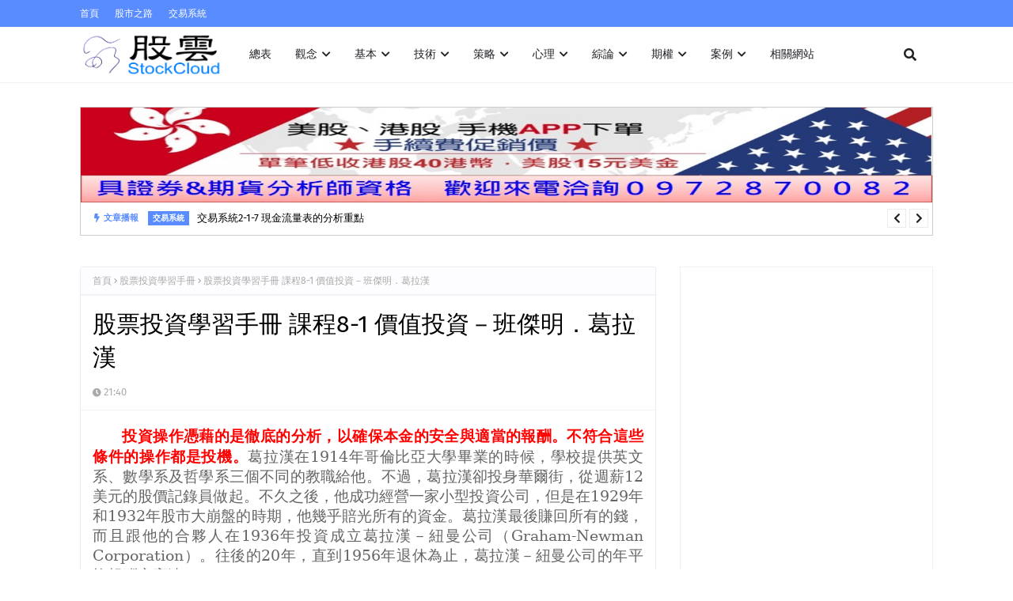

--- FILE ---
content_type: text/html; charset=utf-8
request_url: https://www.google.com/recaptcha/api2/aframe
body_size: 266
content:
<!DOCTYPE HTML><html><head><meta http-equiv="content-type" content="text/html; charset=UTF-8"></head><body><script nonce="cTOTXQBcrTum5gByMY1_aw">/** Anti-fraud and anti-abuse applications only. See google.com/recaptcha */ try{var clients={'sodar':'https://pagead2.googlesyndication.com/pagead/sodar?'};window.addEventListener("message",function(a){try{if(a.source===window.parent){var b=JSON.parse(a.data);var c=clients[b['id']];if(c){var d=document.createElement('img');d.src=c+b['params']+'&rc='+(localStorage.getItem("rc::a")?sessionStorage.getItem("rc::b"):"");window.document.body.appendChild(d);sessionStorage.setItem("rc::e",parseInt(sessionStorage.getItem("rc::e")||0)+1);localStorage.setItem("rc::h",'1769274137980');}}}catch(b){}});window.parent.postMessage("_grecaptcha_ready", "*");}catch(b){}</script></body></html>

--- FILE ---
content_type: text/javascript; charset=UTF-8
request_url: https://www.stockcloud.tw/feeds/posts/default?alt=json-in-script&start-index=152&max-results=1&callback=random_posts
body_size: 3476
content:
// API callback
random_posts({"version":"1.0","encoding":"UTF-8","feed":{"xmlns":"http://www.w3.org/2005/Atom","xmlns$openSearch":"http://a9.com/-/spec/opensearchrss/1.0/","xmlns$blogger":"http://schemas.google.com/blogger/2008","xmlns$georss":"http://www.georss.org/georss","xmlns$gd":"http://schemas.google.com/g/2005","xmlns$thr":"http://purl.org/syndication/thread/1.0","id":{"$t":"tag:blogger.com,1999:blog-3059381931665972707"},"updated":{"$t":"2026-01-23T07:30:00.116+08:00"},"category":[{"term":"技術分析"},{"term":"基本分析"},{"term":"交易策略"},{"term":"操作守則"},{"term":"投資觀念"},{"term":"財報分析"},{"term":"綜論"},{"term":"企業評價"},{"term":"股票投資學習手冊"},{"term":"交易系統"},{"term":"道氏理論"},{"term":"K線"},{"term":"趨勢分析"},{"term":"成交量與未平倉量"},{"term":"股票作手回憶錄"},{"term":"股市晴雨表"},{"term":"金融怪傑"},{"term":"基本面選股"},{"term":"波浪理論"},{"term":"主力控盤模式"},{"term":"交易．創造自己的聖盃"},{"term":"一個投機者的告白"},{"term":"孫子兵法"},{"term":"讀財報選股"},{"term":"選股策略"},{"term":"技術指標"},{"term":"移動平均線"},{"term":"蘇黎士投機定律"},{"term":"選擇權"},{"term":"股票投資100招"},{"term":"ㄧ個投機者的告白之金錢遊戲"},{"term":"價量操作模式"},{"term":"開盤八法"},{"term":"交易心理"},{"term":"投資心理學"},{"term":"權證"},{"term":"財報狗選成長股"},{"term":"這才是價值投資"},{"term":"圖解財報選股"},{"term":"財報狗挖好股"},{"term":"超越祖魯法則"},{"term":"事件股票"},{"term":"問題股票"},{"term":"操作法則"},{"term":"我只押成長股"},{"term":"梭羅斯投資秘訣"}],"title":{"type":"text","$t":"股雲"},"subtitle":{"type":"html","$t":"股市獲利如浮雲"},"link":[{"rel":"http://schemas.google.com/g/2005#feed","type":"application/atom+xml","href":"https:\/\/www.stockcloud.tw\/feeds\/posts\/default"},{"rel":"self","type":"application/atom+xml","href":"https:\/\/www.blogger.com\/feeds\/3059381931665972707\/posts\/default?alt=json-in-script\u0026start-index=152\u0026max-results=1"},{"rel":"alternate","type":"text/html","href":"https:\/\/www.stockcloud.tw\/"},{"rel":"hub","href":"http://pubsubhubbub.appspot.com/"},{"rel":"previous","type":"application/atom+xml","href":"https:\/\/www.blogger.com\/feeds\/3059381931665972707\/posts\/default?alt=json-in-script\u0026start-index=151\u0026max-results=1"},{"rel":"next","type":"application/atom+xml","href":"https:\/\/www.blogger.com\/feeds\/3059381931665972707\/posts\/default?alt=json-in-script\u0026start-index=153\u0026max-results=1"}],"author":[{"name":{"$t":"股雲"},"uri":{"$t":"http:\/\/www.blogger.com\/profile\/01374712340168714203"},"email":{"$t":"noreply@blogger.com"},"gd$image":{"rel":"http://schemas.google.com/g/2005#thumbnail","width":"16","height":"16","src":"https:\/\/img1.blogblog.com\/img\/b16-rounded.gif"}}],"generator":{"version":"7.00","uri":"http://www.blogger.com","$t":"Blogger"},"openSearch$totalResults":{"$t":"739"},"openSearch$startIndex":{"$t":"152"},"openSearch$itemsPerPage":{"$t":"1"},"entry":[{"id":{"$t":"tag:blogger.com,1999:blog-3059381931665972707.post-8813141893917018106"},"published":{"$t":"2024-08-16T07:30:00.013+08:00"},"updated":{"$t":"2024-08-16T07:30:00.111+08:00"},"category":[{"scheme":"http://www.blogger.com/atom/ns#","term":"交易策略"},{"scheme":"http://www.blogger.com/atom/ns#","term":"操作守則"}],"title":{"type":"text","$t":"操作守則73 週一買，週五賣"},"content":{"type":"html","$t":"\u003Cdiv\u003E\u003Cp class=\"MsoNormal\" style=\"layout-grid-mode: char; mso-char-indent-count: 2.0; mso-layout-grid-align: none; text-align: justify; text-indent: 28.0pt; text-justify: inter-ideograph;\"\u003E\u003Cspan style=\"font-family: \u0026quot;新細明體\u0026quot;,serif; font-size: 14.0pt;\"\u003E根據耶魯•赫許（\u003Cspan lang=\"EN-US\"\u003EYale Hirsch\u003C\/span\u003E）二十多年研究各種股市趨勢的歷史資料（如下圖），\u003Cb\u003E週一買，週五賣，長久以來被視為一種市場操作策略。\u003C\/b\u003E雖然這些統計數字很有意思，但投資人務必謹記兩件事：①\u003Cb\u003E以前的表現不能用來預測未來會發生的事\u003C\/b\u003E、②\u003Cb\u003E如果\u003Cspan lang=\"EN-US\"\u003E100\u003C\/span\u003E個週一裡面有\u003Cspan lang=\"EN-US\"\u003E43\u003C\/span\u003E次收盤價低於上週五，那就表示有\u003Cspan lang=\"EN-US\"\u003E57\u003C\/span\u003E次收盤高於上週五，或者維持平盤。這個數字也相當顯著\u003C\/b\u003E。\u003Cspan lang=\"EN-US\"\u003E\u003Co:p\u003E\u003C\/o:p\u003E\u003C\/span\u003E\u003C\/span\u003E\u003C\/p\u003E\n\n\u003Cp class=\"MsoNormal\" style=\"layout-grid-mode: char; mso-char-indent-count: 2.0; mso-layout-grid-align: none; text-align: justify; text-indent: 28.0pt; text-justify: inter-ideograph;\"\u003E\u003Cspan style=\"font-family: \u0026quot;新細明體\u0026quot;,serif; font-size: 14.0pt;\"\u003E有些\u003Cspan style=\"color: blue;\"\u003E年曆操作系統\u003C\/span\u003E（\u003Cspan lang=\"EN-US\"\u003Ecalendar trading systems\u003C\/span\u003E）還可追溯到\u003Cspan lang=\"EN-US\"\u003E30\u003C\/span\u003E年、\u003Cspan lang=\"EN-US\"\u003E40\u003C\/span\u003E年，甚至\u003Cspan lang=\"EN-US\"\u003E50\u003C\/span\u003E年前。雖然就發生的機率來說，它們具有一定程度的效力，但\u003Cspan style=\"color: blue;\"\u003E在實際買賣股票時，往往很難依靠它們\u003C\/span\u003E。有些投資人也相信，除了週一和週五外，另外有理想的買賣日期。有人認為一個月當中的某些日子，比其他日子更適合買賣股票，或者一年當中有些日子比其他日子更適合買賣股票。\u003Cspan lang=\"EN-US\"\u003E\u003Co:p\u003E\u003C\/o:p\u003E\u003C\/span\u003E\u003C\/span\u003E\u003C\/p\u003E\n\n\u003Cp class=\"MsoNormal\" style=\"layout-grid-mode: char; mso-layout-grid-align: none; text-align: justify; text-justify: inter-ideograph;\"\u003E\u003Cspan lang=\"EN-US\" style=\"font-family: \u0026quot;新細明體\u0026quot;,serif; font-size: 14.0pt;\"\u003E\u0026nbsp;\u003C\/span\u003E\u003C\/p\u003E\u003C\/div\u003E\u003Cdiv class=\"separator\" style=\"clear: both; text-align: center;\"\u003E\u003Ca href=\"https:\/\/blogger.googleusercontent.com\/img\/b\/R29vZ2xl\/AVvXsEi_juUlUVEwzICUJtirxxRJ-691u-fLxI7PDwyOzh7fokQa41czquvGPObhCJC6yBBi5o6eMqJrFH4FLCB4Mi7uMKB1ksytkGfIo30t92p_zyNq1-0Q1EahvERl3PwNe3gwXKzrUy_RDmEKkZrIk_rxFP6WYq8Fz9JDw68yl-cCb8516wOPybCEpoCmdQzE\/s1860\/%E4%BA%A4%E6%98%93%E7%AD%96%E7%95%A5%EF%BC%9A%E3%80%8C%E6%93%8D%E4%BD%9C%E5%AE%88%E5%89%87%E3%80%8D%E9%87%8D%E9%BB%9E%E6%95%B4%E7%90%86-%E5%AE%88%E5%89%8773.jpg\" imageanchor=\"1\" style=\"margin-left: 1em; margin-right: 1em;\"\u003E\u003Cimg border=\"0\" data-original-height=\"1493\" data-original-width=\"1860\" height=\"321\" src=\"https:\/\/blogger.googleusercontent.com\/img\/b\/R29vZ2xl\/AVvXsEi_juUlUVEwzICUJtirxxRJ-691u-fLxI7PDwyOzh7fokQa41czquvGPObhCJC6yBBi5o6eMqJrFH4FLCB4Mi7uMKB1ksytkGfIo30t92p_zyNq1-0Q1EahvERl3PwNe3gwXKzrUy_RDmEKkZrIk_rxFP6WYq8Fz9JDw68yl-cCb8516wOPybCEpoCmdQzE\/w400-h321\/%E4%BA%A4%E6%98%93%E7%AD%96%E7%95%A5%EF%BC%9A%E3%80%8C%E6%93%8D%E4%BD%9C%E5%AE%88%E5%89%87%E3%80%8D%E9%87%8D%E9%BB%9E%E6%95%B4%E7%90%86-%E5%AE%88%E5%89%8773.jpg\" width=\"400\" \/\u003E\u003C\/a\u003E\u003C\/div\u003E\u003Cp align=\"center\" class=\"MsoNormal\" style=\"layout-grid-mode: char; mso-layout-grid-align: none; text-align: center;\"\u003E\u003Cspan style=\"font-family: \u0026quot;新細明體\u0026quot;,serif; font-size: 14.0pt;\"\u003E圖　一週當中每天的市場表現（\u003Cspan lang=\"EN-US\"\u003E1952\u003C\/span\u003E年\u003Cspan lang=\"EN-US\"\u003E6\u003C\/span\u003E月到\u003Cspan lang=\"EN-US\"\u003E1985\u003C\/span\u003E年\u003Cspan lang=\"EN-US\"\u003E6\u003C\/span\u003E月）\u003Cspan lang=\"EN-US\"\u003E\u003Co:p\u003E\u003C\/o:p\u003E\u003C\/span\u003E\u003C\/span\u003E\u003C\/p\u003E\n\n\u003Cp class=\"MsoNormal\" style=\"layout-grid-mode: char; mso-layout-grid-align: none; text-align: justify; text-justify: inter-ideograph;\"\u003E\u003Cspan lang=\"EN-US\" style=\"font-family: \u0026quot;新細明體\u0026quot;,serif; font-size: 14.0pt;\"\u003E\u0026nbsp;\u003C\/span\u003E\u003C\/p\u003E\n\n\u003Cp class=\"MsoNormal\" style=\"layout-grid-mode: char; mso-char-indent-count: 2.0; mso-layout-grid-align: none; text-align: justify; text-indent: 28.0pt; text-justify: inter-ideograph;\"\u003E\u003Cspan style=\"color: blue; font-family: \u0026quot;新細明體\u0026quot;,serif; font-size: 14.0pt;\"\u003E統計數字確實可以顯現若干傾向和型態，但一般情況下，市場不會因為這些型態而波動。\u003C\/span\u003E\u003Cspan style=\"font-family: \u0026quot;新細明體\u0026quot;,serif; font-size: 14.0pt;\"\u003E相反的，這些型態是由其他經濟事件創造出來的，而這些經濟事件往往是在類似時刻發生的。如果這些經濟事件改變，則型態也有可能跟著改變。例如，每年\u003Cspan lang=\"EN-US\"\u003E4\u003C\/span\u003E月的個人退休帳戶新存入的金額大為減低，這樣一來，\u003Cspan lang=\"EN-US\"\u003E4\u003C\/span\u003E月上旬便不再是股市勁揚的時節？\u003Cspan lang=\"EN-US\"\u003E\u003Co:p\u003E\u003C\/o:p\u003E\u003C\/span\u003E\u003C\/span\u003E\u003C\/p\u003E\n\n\u003Cp class=\"MsoNormal\" style=\"layout-grid-mode: char; mso-char-indent-count: 2.0; mso-layout-grid-align: none; text-align: justify; text-indent: 28.0pt; text-justify: inter-ideograph;\"\u003E\u003Cspan style=\"color: red; font-family: \u0026quot;新細明體\u0026quot;,serif; font-size: 14.0pt;\"\u003E年曆統計數字在規劃投資策略時，值得參考利用。但利用以統計數字為本的系統或指標時，應該十分小心謹慎。\u003C\/span\u003E\u003Cspan style=\"font-family: \u0026quot;新細明體\u0026quot;,serif; font-size: 14.0pt;\"\u003E耶誕節前或許不會真的出現耶誕行情，但留意這樣的蛛絲馬跡，並善為掌握情勢，是不會吃虧的。\u003Cspan lang=\"EN-US\"\u003E\u003Co:p\u003E\u003C\/o:p\u003E\u003C\/span\u003E\u003C\/span\u003E\u003C\/p\u003E\n\n\u003Cp class=\"MsoNormal\" style=\"layout-grid-mode: char; mso-layout-grid-align: none; text-align: justify; text-justify: inter-ideograph;\"\u003E\u003Cspan lang=\"EN-US\" style=\"font-family: \u0026quot;新細明體\u0026quot;,serif; font-size: 14.0pt;\"\u003E\u0026nbsp;\u003C\/span\u003E\u003C\/p\u003E\n\n\u003Cp class=\"MsoNormal\" style=\"layout-grid-mode: char; margin-left: 12.0pt; mso-char-indent-count: -1.0; text-align: justify; text-indent: -12.0pt; text-justify: inter-ideograph;\"\u003E\u003Cspan style=\"font-family: \u0026quot;新細明體\u0026quot;,serif;\"\u003E※參考資料：\u003Cspan lang=\"EN-US\"\u003E\u003Co:p\u003E\u003C\/o:p\u003E\u003C\/span\u003E\u003C\/span\u003E\u003C\/p\u003E\n\n\u003Cp class=\"MsoNormal\" style=\"layout-grid-mode: char; margin-left: 12.0pt; mso-layout-grid-align: none; mso-para-margin-left: 1.0gd; text-align: justify; text-justify: inter-ideograph;\"\u003E\u003Cspan style=\"font-family: \u0026quot;新細明體\u0026quot;,serif;\"\u003E《股票操作守則》，作者：\u003Cspan lang=\"EN-US\"\u003EMichael D. Sheimo\u003C\/span\u003E，譯者：羅耀宗，出版者：寰宇出版股份有限公司，中華民國八十四年十月初版二刷。\u003C\/span\u003E\u003C\/p\u003E"},"link":[{"rel":"replies","type":"application/atom+xml","href":"https:\/\/www.stockcloud.tw\/feeds\/8813141893917018106\/comments\/default","title":"張貼留言"},{"rel":"replies","type":"text/html","href":"https:\/\/www.stockcloud.tw\/2024\/08\/Trading-Rules-buy-monday-sell-friday.html#comment-form","title":"0 個意見"},{"rel":"edit","type":"application/atom+xml","href":"https:\/\/www.blogger.com\/feeds\/3059381931665972707\/posts\/default\/8813141893917018106"},{"rel":"self","type":"application/atom+xml","href":"https:\/\/www.blogger.com\/feeds\/3059381931665972707\/posts\/default\/8813141893917018106"},{"rel":"alternate","type":"text/html","href":"https:\/\/www.stockcloud.tw\/2024\/08\/Trading-Rules-buy-monday-sell-friday.html","title":"操作守則73 週一買，週五賣"}],"author":[{"name":{"$t":"股雲"},"uri":{"$t":"http:\/\/www.blogger.com\/profile\/07368615133947180820"},"email":{"$t":"noreply@blogger.com"},"gd$image":{"rel":"http://schemas.google.com/g/2005#thumbnail","width":"16","height":"16","src":"https:\/\/img1.blogblog.com\/img\/b16-rounded.gif"}}],"media$thumbnail":{"xmlns$media":"http://search.yahoo.com/mrss/","url":"https:\/\/blogger.googleusercontent.com\/img\/b\/R29vZ2xl\/AVvXsEi_juUlUVEwzICUJtirxxRJ-691u-fLxI7PDwyOzh7fokQa41czquvGPObhCJC6yBBi5o6eMqJrFH4FLCB4Mi7uMKB1ksytkGfIo30t92p_zyNq1-0Q1EahvERl3PwNe3gwXKzrUy_RDmEKkZrIk_rxFP6WYq8Fz9JDw68yl-cCb8516wOPybCEpoCmdQzE\/s72-w400-h321-c\/%E4%BA%A4%E6%98%93%E7%AD%96%E7%95%A5%EF%BC%9A%E3%80%8C%E6%93%8D%E4%BD%9C%E5%AE%88%E5%89%87%E3%80%8D%E9%87%8D%E9%BB%9E%E6%95%B4%E7%90%86-%E5%AE%88%E5%89%8773.jpg","height":"72","width":"72"},"thr$total":{"$t":"0"}}]}});

--- FILE ---
content_type: text/javascript; charset=UTF-8
request_url: https://www.stockcloud.tw/feeds/posts/default?alt=json-in-script&start-index=78&max-results=1&callback=random_posts
body_size: 9331
content:
// API callback
random_posts({"version":"1.0","encoding":"UTF-8","feed":{"xmlns":"http://www.w3.org/2005/Atom","xmlns$openSearch":"http://a9.com/-/spec/opensearchrss/1.0/","xmlns$blogger":"http://schemas.google.com/blogger/2008","xmlns$georss":"http://www.georss.org/georss","xmlns$gd":"http://schemas.google.com/g/2005","xmlns$thr":"http://purl.org/syndication/thread/1.0","id":{"$t":"tag:blogger.com,1999:blog-3059381931665972707"},"updated":{"$t":"2026-01-23T07:30:00.116+08:00"},"category":[{"term":"技術分析"},{"term":"基本分析"},{"term":"交易策略"},{"term":"操作守則"},{"term":"投資觀念"},{"term":"財報分析"},{"term":"綜論"},{"term":"企業評價"},{"term":"股票投資學習手冊"},{"term":"交易系統"},{"term":"道氏理論"},{"term":"K線"},{"term":"趨勢分析"},{"term":"成交量與未平倉量"},{"term":"股票作手回憶錄"},{"term":"股市晴雨表"},{"term":"金融怪傑"},{"term":"基本面選股"},{"term":"波浪理論"},{"term":"主力控盤模式"},{"term":"交易．創造自己的聖盃"},{"term":"一個投機者的告白"},{"term":"孫子兵法"},{"term":"讀財報選股"},{"term":"選股策略"},{"term":"技術指標"},{"term":"移動平均線"},{"term":"蘇黎士投機定律"},{"term":"選擇權"},{"term":"股票投資100招"},{"term":"ㄧ個投機者的告白之金錢遊戲"},{"term":"價量操作模式"},{"term":"開盤八法"},{"term":"交易心理"},{"term":"投資心理學"},{"term":"權證"},{"term":"財報狗選成長股"},{"term":"這才是價值投資"},{"term":"圖解財報選股"},{"term":"財報狗挖好股"},{"term":"超越祖魯法則"},{"term":"事件股票"},{"term":"問題股票"},{"term":"操作法則"},{"term":"我只押成長股"},{"term":"梭羅斯投資秘訣"}],"title":{"type":"text","$t":"股雲"},"subtitle":{"type":"html","$t":"股市獲利如浮雲"},"link":[{"rel":"http://schemas.google.com/g/2005#feed","type":"application/atom+xml","href":"https:\/\/www.stockcloud.tw\/feeds\/posts\/default"},{"rel":"self","type":"application/atom+xml","href":"https:\/\/www.blogger.com\/feeds\/3059381931665972707\/posts\/default?alt=json-in-script\u0026start-index=78\u0026max-results=1"},{"rel":"alternate","type":"text/html","href":"https:\/\/www.stockcloud.tw\/"},{"rel":"hub","href":"http://pubsubhubbub.appspot.com/"},{"rel":"previous","type":"application/atom+xml","href":"https:\/\/www.blogger.com\/feeds\/3059381931665972707\/posts\/default?alt=json-in-script\u0026start-index=77\u0026max-results=1"},{"rel":"next","type":"application/atom+xml","href":"https:\/\/www.blogger.com\/feeds\/3059381931665972707\/posts\/default?alt=json-in-script\u0026start-index=79\u0026max-results=1"}],"author":[{"name":{"$t":"股雲"},"uri":{"$t":"http:\/\/www.blogger.com\/profile\/01374712340168714203"},"email":{"$t":"noreply@blogger.com"},"gd$image":{"rel":"http://schemas.google.com/g/2005#thumbnail","width":"16","height":"16","src":"https:\/\/img1.blogblog.com\/img\/b16-rounded.gif"}}],"generator":{"version":"7.00","uri":"http://www.blogger.com","$t":"Blogger"},"openSearch$totalResults":{"$t":"739"},"openSearch$startIndex":{"$t":"78"},"openSearch$itemsPerPage":{"$t":"1"},"entry":[{"id":{"$t":"tag:blogger.com,1999:blog-3059381931665972707.post-8262274060585556655"},"published":{"$t":"2025-05-02T07:30:00.014+08:00"},"updated":{"$t":"2025-05-02T07:30:00.226+08:00"},"category":[{"scheme":"http://www.blogger.com/atom/ns#","term":"基本分析"},{"scheme":"http://www.blogger.com/atom/ns#","term":"財報狗選成長股"}],"title":{"type":"text","$t":"財報狗選成長股 第1章 看「科技發展趨勢」…搭順風車報酬狂飆"},"content":{"type":"html","$t":"\u003Cdiv class=\"separator\" style=\"clear: both; text-align: center;\"\u003E\u003Ca href=\"https:\/\/blogger.googleusercontent.com\/img\/b\/R29vZ2xl\/AVvXsEj5N9TbtVj7ZYeKYI6HvFPGmSB6FzDs9MIn3RGM9wajcDoe_gDiSoyXbF2IB_yTzVDiyKaGny3TFzvmBm4CUQt5NrWACTrRybvC8CmIB6rMgdepb8MDhckFfqU_FZJrdhp7XSLr4rSFMRYl7PVs4Kv8h4KZjTVHk43wlJ8mu7DNpzPvBe3jMi3M36hWr_JX\/s800\/%E5%9F%BA%E6%9C%AC%E5%88%86%E6%9E%90%EF%BC%9A%E3%80%8C%E8%B2%A1%E5%A0%B1%E7%8B%97%E9%80%99%E6%A8%A3%E9%81%B8%E5%B0%8D%E6%88%90%E9%95%B7%E8%82%A1%E3%80%8D%E9%87%8D%E9%BB%9E%E6%95%B4%E7%90%86-1%20%E7%A7%91%E6%8A%80%E7%99%BC%E5%B1%95%E8%B6%A8%E5%8B%A2.jpg\" imageanchor=\"1\" style=\"margin-left: 1em; margin-right: 1em;\"\u003E\u003Cimg border=\"0\" data-original-height=\"409\" data-original-width=\"800\" height=\"205\" src=\"https:\/\/blogger.googleusercontent.com\/img\/b\/R29vZ2xl\/AVvXsEj5N9TbtVj7ZYeKYI6HvFPGmSB6FzDs9MIn3RGM9wajcDoe_gDiSoyXbF2IB_yTzVDiyKaGny3TFzvmBm4CUQt5NrWACTrRybvC8CmIB6rMgdepb8MDhckFfqU_FZJrdhp7XSLr4rSFMRYl7PVs4Kv8h4KZjTVHk43wlJ8mu7DNpzPvBe3jMi3M36hWr_JX\/w400-h205\/%E5%9F%BA%E6%9C%AC%E5%88%86%E6%9E%90%EF%BC%9A%E3%80%8C%E8%B2%A1%E5%A0%B1%E7%8B%97%E9%80%99%E6%A8%A3%E9%81%B8%E5%B0%8D%E6%88%90%E9%95%B7%E8%82%A1%E3%80%8D%E9%87%8D%E9%BB%9E%E6%95%B4%E7%90%86-1%20%E7%A7%91%E6%8A%80%E7%99%BC%E5%B1%95%E8%B6%A8%E5%8B%A2.jpg\" width=\"400\" \/\u003E\u003C\/a\u003E\u003C\/div\u003E\u003Cbr \/\u003E\u003Cdiv\u003E\u003Cp class=\"MsoNormal\" style=\"layout-grid-mode: char; margin-left: 28.05pt; mso-char-indent-count: -2.0; mso-layout-grid-align: none; text-align: justify; text-indent: -28.05pt; text-justify: inter-ideograph;\"\u003E\u003Cb\u003E\u003Cspan style=\"font-family: \u0026quot;新細明體\u0026quot;,serif; font-size: 14.0pt;\"\u003E一、電子手機與平板崛起，\u003Cspan lang=\"EN-US\"\u003E5\u003C\/span\u003E大電子產業逢巨震\u003Cspan lang=\"EN-US\"\u003E\u003Co:p\u003E\u003C\/o:p\u003E\u003C\/span\u003E\u003C\/span\u003E\u003C\/b\u003E\u003C\/p\u003E\n\n\u003Cp class=\"MsoNormal\" style=\"layout-grid-mode: char; margin-left: 27.0pt; mso-char-indent-count: 2.0; mso-layout-grid-align: none; mso-para-margin-left: 2.4gd; text-align: justify; text-indent: 28.0pt; text-justify: inter-ideograph;\"\u003E\u003Cspan style=\"font-family: \u0026quot;新細明體\u0026quot;,serif; font-size: 14.0pt;\"\u003E台灣是電子王國，當重大趨勢形成，即可能讓整體產業重新洗牌。跟對趨勢的可以一起上天堂；沒有跟上趨勢的，輕則獲利衰退，重則大幅虧損甚至破產重組。智慧型手機與平板的崛起，對全球的\u003Cspan lang=\"EN-US\"\u003E5\u003C\/span\u003E大電子產業造成了極大的影響，如下：\u003Cspan lang=\"EN-US\"\u003E\u003Co:p\u003E\u003C\/o:p\u003E\u003C\/span\u003E\u003C\/span\u003E\u003C\/p\u003E\n\n\u003Cp class=\"MsoNormal\" style=\"layout-grid-mode: char; margin-left: 41.0pt; mso-char-indent-count: -1.0; mso-layout-grid-align: none; mso-para-margin-left: 2.4gd; text-align: justify; text-indent: -14.0pt; text-justify: inter-ideograph;\"\u003E\u003Cspan style=\"font-family: \u0026quot;新細明體\u0026quot;,serif; font-size: 14.0pt;\"\u003E◎\u003Cb\u003E電子品牌產業\u003C\/b\u003E：難有永遠的贏家\u003Cspan lang=\"EN-US\"\u003E\u003Co:p\u003E\u003C\/o:p\u003E\u003C\/span\u003E\u003C\/span\u003E\u003C\/p\u003E\n\n\u003Cp class=\"MsoNormal\" style=\"layout-grid-mode: char; margin-left: 41.0pt; mso-char-indent-count: -1.0; mso-layout-grid-align: none; mso-para-margin-left: 2.4gd; text-align: justify; text-indent: -14.0pt; text-justify: inter-ideograph;\"\u003E\u003Cspan style=\"font-family: \u0026quot;新細明體\u0026quot;,serif; font-size: 14.0pt;\"\u003E◎\u003Cb\u003E觸控面板產業\u003C\/b\u003E：一度風光，高競爭壓縮獲利\u003Cspan lang=\"EN-US\"\u003E\u003Co:p\u003E\u003C\/o:p\u003E\u003C\/span\u003E\u003C\/span\u003E\u003C\/p\u003E\n\n\u003Cp class=\"MsoNormal\" style=\"layout-grid-mode: char; margin-left: 41.0pt; mso-char-indent-count: -1.0; mso-layout-grid-align: none; mso-para-margin-left: 2.4gd; text-align: justify; text-indent: -14.0pt; text-justify: inter-ideograph;\"\u003E\u003Cspan style=\"font-family: \u0026quot;新細明體\u0026quot;,serif; font-size: 14.0pt;\"\u003E◎\u003Cb\u003E鏡頭模組產業\u003C\/b\u003E：爆紅，塑膠鏡頭揚眉吐氣\u003Cspan lang=\"EN-US\"\u003E\u003Co:p\u003E\u003C\/o:p\u003E\u003C\/span\u003E\u003C\/span\u003E\u003C\/p\u003E\n\n\u003Cp class=\"MsoNormal\" style=\"layout-grid-mode: char; margin-left: 41.0pt; mso-char-indent-count: -1.0; mso-layout-grid-align: none; mso-para-margin-left: 2.4gd; text-align: justify; text-indent: -14.0pt; text-justify: inter-ideograph;\"\u003E\u003Cspan style=\"font-family: \u0026quot;新細明體\u0026quot;,serif; font-size: 14.0pt;\"\u003E◎\u003Cb\u003E線上遊戲與社群產業\u003C\/b\u003E：遭行動市場分食\u003Cspan lang=\"EN-US\"\u003E\u003Co:p\u003E\u003C\/o:p\u003E\u003C\/span\u003E\u003C\/span\u003E\u003C\/p\u003E\n\n\u003Cp class=\"MsoNormal\" style=\"layout-grid-mode: char; margin-left: 41.0pt; mso-char-indent-count: -1.0; mso-layout-grid-align: none; mso-para-margin-left: 2.4gd; text-align: justify; text-indent: -14.0pt; text-justify: inter-ideograph;\"\u003E\u003Cspan style=\"font-family: \u0026quot;新細明體\u0026quot;,serif; font-size: 14.0pt;\"\u003E◎\u003Cb\u003E電子書產業\u003C\/b\u003E：被平板取代，靈活轉型者仍能獲利\u003Cspan lang=\"EN-US\"\u003E\u003Co:p\u003E\u003C\/o:p\u003E\u003C\/span\u003E\u003C\/span\u003E\u003C\/p\u003E\n\n\u003Cp class=\"MsoNormal\" style=\"layout-grid-mode: char; mso-layout-grid-align: none; text-align: justify; text-justify: inter-ideograph;\"\u003E\u003Cspan lang=\"EN-US\" style=\"font-family: \u0026quot;新細明體\u0026quot;,serif; font-size: 14.0pt;\"\u003E\u0026nbsp;\u003C\/span\u003E\u003C\/p\u003E\n\n\u003Ctable border=\"1\" cellpadding=\"0\" cellspacing=\"0\" class=\"MsoNormalTable\" style=\"border-collapse: collapse; border: none; margin-left: 34.8pt; mso-border-alt: solid black .5pt; mso-border-insideh: .5pt solid black; mso-border-insidev: .5pt solid black; mso-padding-alt: 0cm 5.4pt 0cm 5.4pt; mso-yfti-tbllook: 1184;\"\u003E\n \u003Ctbody\u003E\u003Ctr\u003E\n  \u003Ctd style=\"border: solid black 1.0pt; mso-border-alt: solid black .5pt; padding: 0cm 5.4pt 0cm 5.4pt; width: 98.2pt;\" valign=\"top\" width=\"33\"\u003E\n  \u003Cp align=\"center\" class=\"MsoNormal\" style=\"layout-grid-mode: char; margin-bottom: .0001pt; margin-bottom: 0cm; margin-left: -2.8pt; margin-right: -2.8pt; margin-top: 0cm; mso-layout-grid-align: none; mso-para-margin-bottom: .0001pt; mso-para-margin-bottom: 0cm; mso-para-margin-left: -.25gd; mso-para-margin-right: -.25gd; mso-para-margin-top: 0cm; text-align: center;\"\u003E\u003Cspan lang=\"EN-US\" style=\"font-family: \u0026quot;新細明體\u0026quot;,serif; font-size: 11.0pt; mso-bidi-font-size: 14.0pt;\"\u003E\u0026nbsp;\u003C\/span\u003E\u003C\/p\u003E\n  \u003C\/td\u003E\n  \u003Ctd style=\"border-left: none; border: solid black 1.0pt; mso-border-alt: solid black .5pt; mso-border-left-alt: solid black .5pt; padding: 0cm 5.4pt 0cm 5.4pt; width: 190.0pt;\" valign=\"top\" width=\"88\"\u003E\n  \u003Cp align=\"center\" class=\"MsoNormal\" style=\"layout-grid-mode: char; margin-bottom: .0001pt; margin-bottom: 0cm; margin-left: -2.8pt; margin-right: -2.8pt; margin-top: 0cm; mso-layout-grid-align: none; mso-para-margin-bottom: .0001pt; mso-para-margin-bottom: 0cm; mso-para-margin-left: -.25gd; mso-para-margin-right: -.25gd; mso-para-margin-top: 0cm; text-align: center;\"\u003E\u003Cspan style=\"font-family: \u0026quot;新細明體\u0026quot;,serif; font-size: 11.0pt; mso-bidi-font-size: 14.0pt;\"\u003E崛　　起\u003Cspan lang=\"EN-US\"\u003E\u003Co:p\u003E\u003C\/o:p\u003E\u003C\/span\u003E\u003C\/span\u003E\u003C\/p\u003E\n  \u003C\/td\u003E\n  \u003Ctd style=\"border-left: none; border: solid black 1.0pt; mso-border-alt: solid black .5pt; mso-border-left-alt: solid black .5pt; padding: 0cm 5.4pt 0cm 5.4pt; width: 190.0pt;\" valign=\"top\" width=\"68\"\u003E\n  \u003Cp align=\"center\" class=\"MsoNormal\" style=\"layout-grid-mode: char; margin-bottom: .0001pt; margin-bottom: 0cm; margin-left: -2.8pt; margin-right: -2.8pt; margin-top: 0cm; mso-layout-grid-align: none; mso-para-margin-bottom: .0001pt; mso-para-margin-bottom: 0cm; mso-para-margin-left: -.25gd; mso-para-margin-right: -.25gd; mso-para-margin-top: 0cm; text-align: center;\"\u003E\u003Cspan style=\"font-family: \u0026quot;新細明體\u0026quot;,serif; font-size: 11.0pt; mso-bidi-font-size: 14.0pt;\"\u003E衰　　落\u003Cspan lang=\"EN-US\"\u003E\u003Co:p\u003E\u003C\/o:p\u003E\u003C\/span\u003E\u003C\/span\u003E\u003C\/p\u003E\n  \u003C\/td\u003E\n \u003C\/tr\u003E\n \u003Ctr\u003E\n  \u003Ctd style=\"border-top: none; border: solid black 1.0pt; mso-border-alt: solid black .5pt; mso-border-top-alt: solid black .5pt; padding: 0cm 5.4pt 0cm 5.4pt; width: 98.2pt;\" valign=\"top\" width=\"33\"\u003E\n  \u003Cp align=\"center\" class=\"MsoNormal\" style=\"layout-grid-mode: char; margin-bottom: .0001pt; margin-bottom: 0cm; margin-left: -2.8pt; margin-right: -2.8pt; margin-top: 0cm; mso-layout-grid-align: none; mso-para-margin-bottom: .0001pt; mso-para-margin-bottom: 0cm; mso-para-margin-left: -.25gd; mso-para-margin-right: -.25gd; mso-para-margin-top: 0cm; text-align: center;\"\u003E\u003Cspan style=\"font-family: \u0026quot;新細明體\u0026quot;,serif; font-size: 11.0pt; mso-bidi-font-size: 14.0pt;\"\u003E電子品牌產業\u003Cspan lang=\"EN-US\"\u003E\u003Co:p\u003E\u003C\/o:p\u003E\u003C\/span\u003E\u003C\/span\u003E\u003C\/p\u003E\n  \u003C\/td\u003E\n  \u003Ctd style=\"border-bottom: solid black 1.0pt; border-left: none; border-right: solid black 1.0pt; border-top: none; mso-border-alt: solid black .5pt; mso-border-left-alt: solid black .5pt; mso-border-top-alt: solid black .5pt; padding: 0cm 5.4pt 0cm 5.4pt; width: 190.0pt;\" valign=\"top\" width=\"88\"\u003E\n  \u003Cp class=\"MsoNormal\" style=\"layout-grid-mode: char; margin-bottom: .0001pt; margin-bottom: 0cm; margin-left: -2.8pt; margin-right: -2.8pt; margin-top: 0cm; mso-layout-grid-align: none; mso-para-margin-bottom: .0001pt; mso-para-margin-bottom: 0cm; mso-para-margin-left: -.25gd; mso-para-margin-right: -.25gd; mso-para-margin-top: 0cm; text-align: justify; text-justify: inter-ideograph;\"\u003E\u003Cspan style=\"font-family: \u0026quot;新細明體\u0026quot;,serif; font-size: 11.0pt; mso-bidi-font-size: 14.0pt;\"\u003E智慧型手機與平板品牌（蘋果、三星、\u003Cspan lang=\"EN-US\"\u003E2498\u003C\/span\u003E宏達電、\u003Cspan lang=\"EN-US\"\u003ERIM\u003C\/span\u003E）\u003Cspan lang=\"EN-US\"\u003E\u003Co:p\u003E\u003C\/o:p\u003E\u003C\/span\u003E\u003C\/span\u003E\u003C\/p\u003E\n  \u003C\/td\u003E\n  \u003Ctd style=\"border-bottom: solid black 1.0pt; border-left: none; border-right: solid black 1.0pt; border-top: none; mso-border-alt: solid black .5pt; mso-border-left-alt: solid black .5pt; mso-border-top-alt: solid black .5pt; padding: 0cm 5.4pt 0cm 5.4pt; width: 190.0pt;\" valign=\"top\" width=\"68\"\u003E\n  \u003Cp class=\"MsoNormal\" style=\"layout-grid-mode: char; margin-bottom: .0001pt; margin-bottom: 0cm; margin-left: -2.8pt; margin-right: -2.8pt; margin-top: 0cm; mso-layout-grid-align: none; mso-para-margin-bottom: .0001pt; mso-para-margin-bottom: 0cm; mso-para-margin-left: -.25gd; mso-para-margin-right: -.25gd; mso-para-margin-top: 0cm; text-align: justify; text-justify: inter-ideograph;\"\u003E\u003Cspan style=\"font-family: \u0026quot;新細明體\u0026quot;,serif; font-size: 11.0pt; mso-bidi-font-size: 14.0pt;\"\u003E傳統手機品牌（諾基亞）、\u003Cspan lang=\"EN-US\"\u003EPC\u003C\/span\u003E與\u003Cspan lang=\"EN-US\"\u003ENB\u003C\/span\u003E品牌（東芝、\u003Cspan lang=\"EN-US\"\u003E2353\u003C\/span\u003E宏碁）\u003Cspan lang=\"EN-US\"\u003E\u003Co:p\u003E\u003C\/o:p\u003E\u003C\/span\u003E\u003C\/span\u003E\u003C\/p\u003E\n  \u003C\/td\u003E\n \u003C\/tr\u003E\n \u003Ctr\u003E\n  \u003Ctd style=\"border-top: none; border: solid black 1.0pt; mso-border-alt: solid black .5pt; mso-border-top-alt: solid black .5pt; padding: 0cm 5.4pt 0cm 5.4pt; width: 98.2pt;\" valign=\"top\" width=\"33\"\u003E\n  \u003Cp align=\"center\" class=\"MsoNormal\" style=\"layout-grid-mode: char; margin-bottom: .0001pt; margin-bottom: 0cm; margin-left: -2.8pt; margin-right: -2.8pt; margin-top: 0cm; mso-layout-grid-align: none; mso-para-margin-bottom: .0001pt; mso-para-margin-bottom: 0cm; mso-para-margin-left: -.25gd; mso-para-margin-right: -.25gd; mso-para-margin-top: 0cm; text-align: center;\"\u003E\u003Cspan style=\"font-family: \u0026quot;新細明體\u0026quot;,serif; font-size: 11.0pt; mso-bidi-font-size: 14.0pt;\"\u003E觸控面板產業\u003Cspan lang=\"EN-US\"\u003E\u003Co:p\u003E\u003C\/o:p\u003E\u003C\/span\u003E\u003C\/span\u003E\u003C\/p\u003E\n  \u003C\/td\u003E\n  \u003Ctd style=\"border-bottom: solid black 1.0pt; border-left: none; border-right: solid black 1.0pt; border-top: none; mso-border-alt: solid black .5pt; mso-border-left-alt: solid black .5pt; mso-border-top-alt: solid black .5pt; padding: 0cm 5.4pt 0cm 5.4pt; width: 190.0pt;\" valign=\"top\" width=\"88\"\u003E\n  \u003Cp class=\"MsoNormal\" style=\"layout-grid-mode: char; margin-bottom: .0001pt; margin-bottom: 0cm; margin-left: -2.8pt; margin-right: -2.8pt; margin-top: 0cm; mso-layout-grid-align: none; mso-para-margin-bottom: .0001pt; mso-para-margin-bottom: 0cm; mso-para-margin-left: -.25gd; mso-para-margin-right: -.25gd; mso-para-margin-top: 0cm; text-align: justify; text-justify: inter-ideograph;\"\u003E\u003Cspan style=\"font-family: \u0026quot;新細明體\u0026quot;,serif; font-size: 11.0pt; mso-bidi-font-size: 14.0pt;\"\u003E觸控面板（\u003Cspan lang=\"EN-US\"\u003E3584\u003C\/span\u003E介面、\u003Cspan lang=\"EN-US\"\u003E3622\u003C\/span\u003E洋華、\u003Cspan lang=\"EN-US\"\u003E3673\n  F-TPK\u003C\/span\u003E、\u003Cspan lang=\"EN-US\"\u003E2384\u003C\/span\u003E勝華）、觸控\u003Cspan lang=\"EN-US\"\u003EIC\u003C\/span\u003E（\u003Cspan lang=\"EN-US\"\u003E2458\u003C\/span\u003E義隆電、\u003Cspan lang=\"EN-US\"\u003E3556\u003C\/span\u003E禾瑞亞）\u003Cspan lang=\"EN-US\"\u003E\u003Co:p\u003E\u003C\/o:p\u003E\u003C\/span\u003E\u003C\/span\u003E\u003C\/p\u003E\n  \u003C\/td\u003E\n  \u003Ctd style=\"border-bottom: solid black 1.0pt; border-left: none; border-right: solid black 1.0pt; border-top: none; mso-border-alt: solid black .5pt; mso-border-left-alt: solid black .5pt; mso-border-top-alt: solid black .5pt; padding: 0cm 5.4pt 0cm 5.4pt; width: 190.0pt;\" valign=\"top\" width=\"68\"\u003E\n  \u003Cp class=\"MsoNormal\" style=\"layout-grid-mode: char; margin-bottom: .0001pt; margin-bottom: 0cm; margin-left: -2.8pt; margin-right: -2.8pt; margin-top: 0cm; mso-layout-grid-align: none; mso-para-margin-bottom: .0001pt; mso-para-margin-bottom: 0cm; mso-para-margin-left: -.25gd; mso-para-margin-right: -.25gd; mso-para-margin-top: 0cm; text-align: justify; text-justify: inter-ideograph;\"\u003E\u003Cspan lang=\"EN-US\" style=\"font-family: \u0026quot;新細明體\u0026quot;,serif; font-size: 11.0pt; mso-bidi-font-size: 14.0pt;\"\u003E\u0026nbsp;\u003C\/span\u003E\u003C\/p\u003E\n  \u003C\/td\u003E\n \u003C\/tr\u003E\n \u003Ctr\u003E\n  \u003Ctd style=\"border-top: none; border: solid black 1.0pt; mso-border-alt: solid black .5pt; mso-border-top-alt: solid black .5pt; padding: 0cm 5.4pt 0cm 5.4pt; width: 98.2pt;\" valign=\"top\" width=\"33\"\u003E\n  \u003Cp align=\"center\" class=\"MsoNormal\" style=\"layout-grid-mode: char; margin-bottom: .0001pt; margin-bottom: 0cm; margin-left: -2.8pt; margin-right: -2.8pt; margin-top: 0cm; mso-layout-grid-align: none; mso-para-margin-bottom: .0001pt; mso-para-margin-bottom: 0cm; mso-para-margin-left: -.25gd; mso-para-margin-right: -.25gd; mso-para-margin-top: 0cm; text-align: center;\"\u003E\u003Cspan style=\"font-family: \u0026quot;新細明體\u0026quot;,serif; font-size: 11.0pt; mso-bidi-font-size: 14.0pt;\"\u003E鏡頭產業\u003Cspan lang=\"EN-US\"\u003E\u003Co:p\u003E\u003C\/o:p\u003E\u003C\/span\u003E\u003C\/span\u003E\u003C\/p\u003E\n  \u003C\/td\u003E\n  \u003Ctd style=\"border-bottom: solid black 1.0pt; border-left: none; border-right: solid black 1.0pt; border-top: none; mso-border-alt: solid black .5pt; mso-border-left-alt: solid black .5pt; mso-border-top-alt: solid black .5pt; padding: 0cm 5.4pt 0cm 5.4pt; width: 190.0pt;\" valign=\"top\" width=\"88\"\u003E\n  \u003Cp class=\"MsoNormal\" style=\"layout-grid-mode: char; margin-bottom: .0001pt; margin-bottom: 0cm; margin-left: -2.8pt; margin-right: -2.8pt; margin-top: 0cm; mso-layout-grid-align: none; mso-para-margin-bottom: .0001pt; mso-para-margin-bottom: 0cm; mso-para-margin-left: -.25gd; mso-para-margin-right: -.25gd; mso-para-margin-top: 0cm; text-align: justify; text-justify: inter-ideograph;\"\u003E\u003Cspan style=\"font-family: \u0026quot;新細明體\u0026quot;,serif; font-size: 11.0pt; mso-bidi-font-size: 14.0pt;\"\u003E塑膠鏡頭（\u003Cspan lang=\"EN-US\"\u003E3008\u003C\/span\u003E大立光、\u003Cspan lang=\"EN-US\"\u003E3406\u003C\/span\u003E玉晶光）\u003Cspan lang=\"EN-US\"\u003E\u003Co:p\u003E\u003C\/o:p\u003E\u003C\/span\u003E\u003C\/span\u003E\u003C\/p\u003E\n  \u003C\/td\u003E\n  \u003Ctd style=\"border-bottom: solid black 1.0pt; border-left: none; border-right: solid black 1.0pt; border-top: none; mso-border-alt: solid black .5pt; mso-border-left-alt: solid black .5pt; mso-border-top-alt: solid black .5pt; padding: 0cm 5.4pt 0cm 5.4pt; width: 190.0pt;\" valign=\"top\" width=\"68\"\u003E\n  \u003Cp class=\"MsoNormal\" style=\"layout-grid-mode: char; margin-bottom: .0001pt; margin-bottom: 0cm; margin-left: -2.8pt; margin-right: -2.8pt; margin-top: 0cm; mso-layout-grid-align: none; mso-para-margin-bottom: .0001pt; mso-para-margin-bottom: 0cm; mso-para-margin-left: -.25gd; mso-para-margin-right: -.25gd; mso-para-margin-top: 0cm; text-align: justify; text-justify: inter-ideograph;\"\u003E\u003Cspan style=\"font-family: \u0026quot;新細明體\u0026quot;,serif; font-size: 11.0pt; mso-bidi-font-size: 14.0pt;\"\u003E玻璃鏡頭（\u003Cspan lang=\"EN-US\"\u003E3441\u003C\/span\u003E聯一光、\u003Cspan lang=\"EN-US\"\u003E6209\u003C\/span\u003E今國光、\u003Cspan lang=\"EN-US\"\u003E3019\u003C\/span\u003E亞光）\u003Cspan lang=\"EN-US\"\u003E\u003Co:p\u003E\u003C\/o:p\u003E\u003C\/span\u003E\u003C\/span\u003E\u003C\/p\u003E\n  \u003C\/td\u003E\n \u003C\/tr\u003E\n \u003Ctr\u003E\n  \u003Ctd style=\"border-top: none; border: solid black 1.0pt; mso-border-alt: solid black .5pt; mso-border-top-alt: solid black .5pt; padding: 0cm 5.4pt 0cm 5.4pt; width: 98.2pt;\" valign=\"top\" width=\"33\"\u003E\n  \u003Cp align=\"center\" class=\"MsoNormal\" style=\"layout-grid-mode: char; margin-bottom: .0001pt; margin-bottom: 0cm; margin-left: -2.8pt; margin-right: -2.8pt; margin-top: 0cm; mso-layout-grid-align: none; mso-para-margin-bottom: .0001pt; mso-para-margin-bottom: 0cm; mso-para-margin-left: -.25gd; mso-para-margin-right: -.25gd; mso-para-margin-top: 0cm; text-align: center;\"\u003E\u003Cspan style=\"font-family: \u0026quot;新細明體\u0026quot;,serif; font-size: 11.0pt; mso-bidi-font-size: 14.0pt;\"\u003E遊戲與社群產業\u003Cspan lang=\"EN-US\"\u003E\u003Co:p\u003E\u003C\/o:p\u003E\u003C\/span\u003E\u003C\/span\u003E\u003C\/p\u003E\n  \u003C\/td\u003E\n  \u003Ctd style=\"border-bottom: solid black 1.0pt; border-left: none; border-right: solid black 1.0pt; border-top: none; mso-border-alt: solid black .5pt; mso-border-left-alt: solid black .5pt; mso-border-top-alt: solid black .5pt; padding: 0cm 5.4pt 0cm 5.4pt; width: 190.0pt;\" valign=\"top\" width=\"88\"\u003E\n  \u003Cp class=\"MsoNormal\" style=\"layout-grid-mode: char; margin-bottom: .0001pt; margin-bottom: 0cm; margin-left: -2.8pt; margin-right: -2.8pt; margin-top: 0cm; mso-layout-grid-align: none; mso-para-margin-bottom: .0001pt; mso-para-margin-bottom: 0cm; mso-para-margin-left: -.25gd; mso-para-margin-right: -.25gd; mso-para-margin-top: 0cm; text-align: justify; text-justify: inter-ideograph;\"\u003E\u003Cspan style=\"font-family: \u0026quot;新細明體\u0026quot;,serif; font-size: 11.0pt; mso-bidi-font-size: 14.0pt;\"\u003E手機遊戲與社群（\u003Cspan lang=\"EN-US\"\u003ERovio\u003C\/span\u003E、\u003Cspan lang=\"EN-US\"\u003ELine\u003C\/span\u003E）\u003Cspan lang=\"EN-US\"\u003E\u003Co:p\u003E\u003C\/o:p\u003E\u003C\/span\u003E\u003C\/span\u003E\u003C\/p\u003E\n  \u003C\/td\u003E\n  \u003Ctd style=\"border-bottom: solid black 1.0pt; border-left: none; border-right: solid black 1.0pt; border-top: none; mso-border-alt: solid black .5pt; mso-border-left-alt: solid black .5pt; mso-border-top-alt: solid black .5pt; padding: 0cm 5.4pt 0cm 5.4pt; width: 190.0pt;\" valign=\"top\" width=\"68\"\u003E\n  \u003Cp class=\"MsoNormal\" style=\"layout-grid-mode: char; margin-bottom: .0001pt; margin-bottom: 0cm; margin-left: -2.8pt; margin-right: -2.8pt; margin-top: 0cm; mso-layout-grid-align: none; mso-para-margin-bottom: .0001pt; mso-para-margin-bottom: 0cm; mso-para-margin-left: -.25gd; mso-para-margin-right: -.25gd; mso-para-margin-top: 0cm; text-align: justify; text-justify: inter-ideograph;\"\u003E\u003Cspan style=\"font-family: \u0026quot;新細明體\u0026quot;,serif; font-size: 11.0pt; mso-bidi-font-size: 14.0pt;\"\u003E桌機遊戲與社群（\u003Cspan lang=\"EN-US\"\u003E3083\u003C\/span\u003E網龍、\u003Cspan lang=\"EN-US\"\u003E35465\u003C\/span\u003E宇峻、\u003Cspan lang=\"EN-US\"\u003E5278\u003C\/span\u003E尚凡）\u003Cspan lang=\"EN-US\"\u003E\u003Co:p\u003E\u003C\/o:p\u003E\u003C\/span\u003E\u003C\/span\u003E\u003C\/p\u003E\n  \u003C\/td\u003E\n \u003C\/tr\u003E\n \u003Ctr\u003E\n  \u003Ctd style=\"border-top: none; border: solid black 1.0pt; mso-border-alt: solid black .5pt; mso-border-top-alt: solid black .5pt; padding: 0cm 5.4pt 0cm 5.4pt; width: 98.2pt;\" valign=\"top\" width=\"33\"\u003E\n  \u003Cp align=\"center\" class=\"MsoNormal\" style=\"layout-grid-mode: char; margin-bottom: .0001pt; margin-bottom: 0cm; margin-left: -2.8pt; margin-right: -2.8pt; margin-top: 0cm; mso-layout-grid-align: none; mso-para-margin-bottom: .0001pt; mso-para-margin-bottom: 0cm; mso-para-margin-left: -.25gd; mso-para-margin-right: -.25gd; mso-para-margin-top: 0cm; text-align: center;\"\u003E\u003Cspan style=\"font-family: \u0026quot;新細明體\u0026quot;,serif; font-size: 11.0pt; mso-bidi-font-size: 14.0pt;\"\u003E電子書產業\u003Cspan lang=\"EN-US\"\u003E\u003Co:p\u003E\u003C\/o:p\u003E\u003C\/span\u003E\u003C\/span\u003E\u003C\/p\u003E\n  \u003C\/td\u003E\n  \u003Ctd style=\"border-bottom: solid black 1.0pt; border-left: none; border-right: solid black 1.0pt; border-top: none; mso-border-alt: solid black .5pt; mso-border-left-alt: solid black .5pt; mso-border-top-alt: solid black .5pt; padding: 0cm 5.4pt 0cm 5.4pt; width: 190.0pt;\" valign=\"top\" width=\"88\"\u003E\n  \u003Cp class=\"MsoNormal\" style=\"layout-grid-mode: char; margin-bottom: .0001pt; margin-bottom: 0cm; margin-left: -2.8pt; margin-right: -2.8pt; margin-top: 0cm; mso-layout-grid-align: none; mso-para-margin-bottom: .0001pt; mso-para-margin-bottom: 0cm; mso-para-margin-left: -.25gd; mso-para-margin-right: -.25gd; mso-para-margin-top: 0cm; text-align: justify; text-justify: inter-ideograph;\"\u003E\u003Cspan lang=\"EN-US\" style=\"font-family: \u0026quot;新細明體\u0026quot;,serif; font-size: 11.0pt; mso-bidi-font-size: 14.0pt;\"\u003E\u0026nbsp;\u003C\/span\u003E\u003C\/p\u003E\n  \u003C\/td\u003E\n  \u003Ctd style=\"border-bottom: solid black 1.0pt; border-left: none; border-right: solid black 1.0pt; border-top: none; mso-border-alt: solid black .5pt; mso-border-left-alt: solid black .5pt; mso-border-top-alt: solid black .5pt; padding: 0cm 5.4pt 0cm 5.4pt; width: 190.0pt;\" valign=\"top\" width=\"68\"\u003E\n  \u003Cp class=\"MsoNormal\" style=\"layout-grid-mode: char; margin-bottom: .0001pt; margin-bottom: 0cm; margin-left: -2.8pt; margin-right: -2.8pt; margin-top: 0cm; mso-layout-grid-align: none; mso-para-margin-bottom: .0001pt; mso-para-margin-bottom: 0cm; mso-para-margin-left: -.25gd; mso-para-margin-right: -.25gd; mso-para-margin-top: 0cm; text-align: justify; text-justify: inter-ideograph;\"\u003E\u003Cspan style=\"font-family: \u0026quot;新細明體\u0026quot;,serif; font-size: 11.0pt; mso-bidi-font-size: 14.0pt;\"\u003E電子書供應鏈（\u003Cspan lang=\"EN-US\"\u003E8069\u003C\/span\u003E元太、\u003Cspan lang=\"EN-US\"\u003E6143\u003C\/span\u003E振曜）\u003Cspan lang=\"EN-US\"\u003E\u003Co:p\u003E\u003C\/o:p\u003E\u003C\/span\u003E\u003C\/span\u003E\u003C\/p\u003E\n  \u003C\/td\u003E\n \u003C\/tr\u003E\n\u003C\/tbody\u003E\u003C\/table\u003E\n\n\u003Cp class=\"MsoNormal\" style=\"layout-grid-mode: char; mso-layout-grid-align: none; text-align: justify; text-justify: inter-ideograph;\"\u003E\u003Cspan lang=\"EN-US\" style=\"font-family: \u0026quot;新細明體\u0026quot;,serif; font-size: 14.0pt;\"\u003E\u0026nbsp;\u003C\/span\u003E\u003C\/p\u003E\n\n\u003Cp class=\"MsoNormal\" style=\"layout-grid-mode: char; margin-left: 27.0pt; mso-char-indent-count: 2.0; mso-layout-grid-align: none; mso-para-margin-left: 2.4gd; text-align: justify; text-indent: 28.0pt; text-justify: inter-ideograph;\"\u003E\u003Cspan style=\"font-family: \u0026quot;新細明體\u0026quot;,serif; font-size: 14.0pt;\"\u003E一股產業趨勢的興起，總是有贏家，也有輸家，反映在股價上，可能一個漲\u003Cspan lang=\"EN-US\"\u003E10\u003C\/span\u003E倍，一個慘跌\u003Cspan lang=\"EN-US\"\u003E90%\u003C\/span\u003E，並且贏家要從雲端摔下來太容易，輸家要轉型成功難。若看不懂產業趨勢就貿然投資，結果恐怕慘不忍睹。\u003Cspan lang=\"EN-US\"\u003E\u003Co:p\u003E\u003C\/o:p\u003E\u003C\/span\u003E\u003C\/span\u003E\u003C\/p\u003E\n\n\u003Cp class=\"MsoNormal\" style=\"layout-grid-mode: char; mso-layout-grid-align: none; text-align: justify; text-justify: inter-ideograph;\"\u003E\u003Cspan lang=\"EN-US\" style=\"font-family: \u0026quot;新細明體\u0026quot;,serif; font-size: 14.0pt;\"\u003E\u0026nbsp;\u003C\/span\u003E\u003C\/p\u003E\n\n\u003Cp class=\"MsoNormal\" style=\"layout-grid-mode: char; margin-left: 28.05pt; mso-char-indent-count: -2.0; mso-layout-grid-align: none; text-align: justify; text-indent: -28.05pt; text-justify: inter-ideograph;\"\u003E\u003Cb\u003E\u003Cspan style=\"font-family: \u0026quot;新細明體\u0026quot;,serif; font-size: 14.0pt;\"\u003E二、科技走向輕薄化，跟上趨勢才能生存\u003Cspan lang=\"EN-US\"\u003E\u003Co:p\u003E\u003C\/o:p\u003E\u003C\/span\u003E\u003C\/span\u003E\u003C\/b\u003E\u003C\/p\u003E\n\n\u003Cp class=\"MsoNormal\" style=\"layout-grid-mode: char; margin-left: 27.0pt; mso-char-indent-count: 2.0; mso-layout-grid-align: none; mso-para-margin-left: 2.4gd; text-align: justify; text-indent: 28.0pt; text-justify: inter-ideograph;\"\u003E\u003Cspan lang=\"EN-US\" style=\"font-family: \u0026quot;新細明體\u0026quot;,serif; font-size: 14.0pt;\"\u003ENB\u003C\/span\u003E\u003Cspan style=\"font-family: \u0026quot;新細明體\u0026quot;,serif; font-size: 14.0pt;\"\u003E與行動裝置的輕薄化趨勢，對相關產業造成各種程度的影響，如下：\u003Cspan lang=\"EN-US\"\u003E\u003Co:p\u003E\u003C\/o:p\u003E\u003C\/span\u003E\u003C\/span\u003E\u003C\/p\u003E\n\n\u003Cp class=\"MsoNormal\" style=\"layout-grid-mode: char; margin-left: 41.0pt; mso-char-indent-count: -1.0; mso-layout-grid-align: none; mso-para-margin-left: 2.4gd; text-align: justify; text-indent: -14.0pt; text-justify: inter-ideograph;\"\u003E\u003Cspan style=\"font-family: \u0026quot;新細明體\u0026quot;,serif; font-size: 14.0pt;\"\u003E◎\u003Cb\u003E機殼產業\u003C\/b\u003E：高階金屬機殼產業興起，塑膠機殼漸沒落\u003Cspan lang=\"EN-US\"\u003E\u003Co:p\u003E\u003C\/o:p\u003E\u003C\/span\u003E\u003C\/span\u003E\u003C\/p\u003E\n\n\u003Cp class=\"MsoNormal\" style=\"layout-grid-mode: char; margin-left: 41.0pt; mso-char-indent-count: -1.0; mso-layout-grid-align: none; mso-para-margin-left: 2.4gd; text-align: justify; text-indent: -14.0pt; text-justify: inter-ideograph;\"\u003E\u003Cspan style=\"font-family: \u0026quot;新細明體\u0026quot;,serif; font-size: 14.0pt;\"\u003E◎\u003Cb\u003E觸控面板產業\u003C\/b\u003E：內嵌式觸控需求大增，重擊觸控面板業\u003Cspan lang=\"EN-US\"\u003E\u003Co:p\u003E\u003C\/o:p\u003E\u003C\/span\u003E\u003C\/span\u003E\u003C\/p\u003E\n\n\u003Cp class=\"MsoNormal\" style=\"layout-grid-mode: char; margin-left: 41.0pt; mso-char-indent-count: -1.0; mso-layout-grid-align: none; mso-para-margin-left: 2.4gd; text-align: justify; text-indent: -14.0pt; text-justify: inter-ideograph;\"\u003E\u003Cspan style=\"font-family: \u0026quot;新細明體\u0026quot;,serif; font-size: 14.0pt;\"\u003E◎\u003Cb\u003E鏡頭模組產業\u003C\/b\u003E：鏡頭模組需求增，大立光憑技術領先稱霸產業\u003Cspan lang=\"EN-US\"\u003E\u003Co:p\u003E\u003C\/o:p\u003E\u003C\/span\u003E\u003C\/span\u003E\u003C\/p\u003E\n\n\u003Cp class=\"MsoNormal\" style=\"layout-grid-mode: char; margin-left: 41.0pt; mso-char-indent-count: -1.0; mso-layout-grid-align: none; mso-para-margin-left: 2.4gd; text-align: justify; text-indent: -14.0pt; text-justify: inter-ideograph;\"\u003E\u003Cspan style=\"font-family: \u0026quot;新細明體\u0026quot;,serif; font-size: 14.0pt;\"\u003E◎\u003Cb\u003E\u003Cspan lang=\"EN-US\"\u003ENB\u003C\/span\u003E連接器產業\u003C\/b\u003E：\u003Cspan lang=\"EN-US\"\u003ENB\u003C\/span\u003E連接器遭淘汰，及時轉型尚有生機\u003Cspan lang=\"EN-US\"\u003E\u003Co:p\u003E\u003C\/o:p\u003E\u003C\/span\u003E\u003C\/span\u003E\u003C\/p\u003E\n\n\u003Cp class=\"MsoNormal\" style=\"layout-grid-mode: char; margin-left: 41.0pt; mso-char-indent-count: -1.0; mso-layout-grid-align: none; mso-para-margin-left: 2.4gd; text-align: justify; text-indent: -14.0pt; text-justify: inter-ideograph;\"\u003E\u003Cspan style=\"font-family: \u0026quot;新細明體\u0026quot;,serif; font-size: 14.0pt;\"\u003E◎\u003Cb\u003E手機按鍵產業\u003C\/b\u003E：手機按鍵遭淘汰，及時轉型尚有生機\u003Cspan lang=\"EN-US\"\u003E\u003Co:p\u003E\u003C\/o:p\u003E\u003C\/span\u003E\u003C\/span\u003E\u003C\/p\u003E\n\n\u003Cp class=\"MsoNormal\" style=\"layout-grid-mode: char; mso-layout-grid-align: none; text-align: justify; text-justify: inter-ideograph;\"\u003E\u003Cspan lang=\"EN-US\" style=\"font-family: \u0026quot;新細明體\u0026quot;,serif; font-size: 14.0pt;\"\u003E\u0026nbsp;\u003C\/span\u003E\u003C\/p\u003E\n\n\u003Ctable border=\"1\" cellpadding=\"0\" cellspacing=\"0\" class=\"MsoNormalTable\" style=\"border-collapse: collapse; border: none; margin-left: 34.8pt; mso-border-alt: solid black .5pt; mso-border-insideh: .5pt solid black; mso-border-insidev: .5pt solid black; mso-padding-alt: 0cm 5.4pt 0cm 5.4pt; mso-yfti-tbllook: 1184;\"\u003E\n \u003Ctbody\u003E\u003Ctr\u003E\n  \u003Ctd style=\"border: solid black 1.0pt; mso-border-alt: solid black .5pt; padding: 0cm 5.4pt 0cm 5.4pt; width: 98.2pt;\" valign=\"top\" width=\"41\"\u003E\n  \u003Cp align=\"center\" class=\"MsoNormal\" style=\"layout-grid-mode: char; margin-bottom: .0001pt; margin-bottom: 0cm; margin-left: -2.8pt; margin-right: -2.8pt; margin-top: 0cm; mso-layout-grid-align: none; mso-para-margin-bottom: .0001pt; mso-para-margin-bottom: 0cm; mso-para-margin-left: -.25gd; mso-para-margin-right: -.25gd; mso-para-margin-top: 0cm; text-align: center;\"\u003E\u003Cspan lang=\"EN-US\" style=\"font-family: \u0026quot;新細明體\u0026quot;,serif; font-size: 11.0pt; mso-bidi-font-size: 14.0pt;\"\u003E\u0026nbsp;\u003C\/span\u003E\u003C\/p\u003E\n  \u003C\/td\u003E\n  \u003Ctd style=\"border-left: none; border: solid black 1.0pt; mso-border-alt: solid black .5pt; mso-border-left-alt: solid black .5pt; padding: 0cm 5.4pt 0cm 5.4pt; width: 190.0pt;\" valign=\"top\" width=\"74\"\u003E\n  \u003Cp align=\"center\" class=\"MsoNormal\" style=\"layout-grid-mode: char; margin-bottom: .0001pt; margin-bottom: 0cm; margin-left: -2.8pt; margin-right: -2.8pt; margin-top: 0cm; mso-layout-grid-align: none; mso-para-margin-bottom: .0001pt; mso-para-margin-bottom: 0cm; mso-para-margin-left: -.25gd; mso-para-margin-right: -.25gd; mso-para-margin-top: 0cm; text-align: center;\"\u003E\u003Cspan style=\"font-family: \u0026quot;新細明體\u0026quot;,serif; font-size: 11.0pt; mso-bidi-font-size: 14.0pt;\"\u003E崛　　起\u003Cspan lang=\"EN-US\"\u003E\u003Co:p\u003E\u003C\/o:p\u003E\u003C\/span\u003E\u003C\/span\u003E\u003C\/p\u003E\n  \u003C\/td\u003E\n  \u003Ctd style=\"border-left: none; border: solid black 1.0pt; mso-border-alt: solid black .5pt; mso-border-left-alt: solid black .5pt; padding: 0cm 5.4pt 0cm 5.4pt; width: 190.0pt;\" valign=\"top\" width=\"74\"\u003E\n  \u003Cp align=\"center\" class=\"MsoNormal\" style=\"layout-grid-mode: char; margin-bottom: .0001pt; margin-bottom: 0cm; margin-left: -2.8pt; margin-right: -2.8pt; margin-top: 0cm; mso-layout-grid-align: none; mso-para-margin-bottom: .0001pt; mso-para-margin-bottom: 0cm; mso-para-margin-left: -.25gd; mso-para-margin-right: -.25gd; mso-para-margin-top: 0cm; text-align: center;\"\u003E\u003Cspan style=\"font-family: \u0026quot;新細明體\u0026quot;,serif; font-size: 11.0pt; mso-bidi-font-size: 14.0pt;\"\u003E衰　　落\u003Cspan lang=\"EN-US\"\u003E\u003Co:p\u003E\u003C\/o:p\u003E\u003C\/span\u003E\u003C\/span\u003E\u003C\/p\u003E\n  \u003C\/td\u003E\n \u003C\/tr\u003E\n \u003Ctr\u003E\n  \u003Ctd style=\"border-top: none; border: solid black 1.0pt; mso-border-alt: solid black .5pt; mso-border-top-alt: solid black .5pt; padding: 0cm 5.4pt 0cm 5.4pt; width: 98.2pt;\" valign=\"top\" width=\"41\"\u003E\n  \u003Cp align=\"center\" class=\"MsoNormal\" style=\"layout-grid-mode: char; margin-bottom: .0001pt; margin-bottom: 0cm; margin-left: -2.8pt; margin-right: -2.8pt; margin-top: 0cm; mso-layout-grid-align: none; mso-para-margin-bottom: .0001pt; mso-para-margin-bottom: 0cm; mso-para-margin-left: -.25gd; mso-para-margin-right: -.25gd; mso-para-margin-top: 0cm; text-align: center;\"\u003E\u003Cspan style=\"font-family: \u0026quot;新細明體\u0026quot;,serif; font-size: 11.0pt; mso-bidi-font-size: 14.0pt;\"\u003E機殼產業\u003Cspan lang=\"EN-US\"\u003E\u003Co:p\u003E\u003C\/o:p\u003E\u003C\/span\u003E\u003C\/span\u003E\u003C\/p\u003E\n  \u003C\/td\u003E\n  \u003Ctd style=\"border-bottom: solid black 1.0pt; border-left: none; border-right: solid black 1.0pt; border-top: none; mso-border-alt: solid black .5pt; mso-border-left-alt: solid black .5pt; mso-border-top-alt: solid black .5pt; padding: 0cm 5.4pt 0cm 5.4pt; width: 190.0pt;\" valign=\"top\" width=\"74\"\u003E\n  \u003Cp class=\"MsoNormal\" style=\"layout-grid-mode: char; margin-bottom: .0001pt; margin-bottom: 0cm; margin-left: -2.8pt; margin-right: -2.8pt; margin-top: 0cm; mso-layout-grid-align: none; mso-para-margin-bottom: .0001pt; mso-para-margin-bottom: 0cm; mso-para-margin-left: -.25gd; mso-para-margin-right: -.25gd; mso-para-margin-top: 0cm; text-align: justify; text-justify: inter-ideograph;\"\u003E\u003Cspan style=\"font-family: \u0026quot;新細明體\u0026quot;,serif; font-size: 11.0pt; mso-bidi-font-size: 14.0pt;\"\u003E高階金屬機殼（\u003Cspan lang=\"EN-US\"\u003E2474\u003C\/span\u003E可成、\u003Cspan lang=\"EN-US\"\u003E2354\u003C\/span\u003E鴻準、\u003Cspan lang=\"EN-US\"\u003E5264\n  F-\u003C\/span\u003E凱勝）\u003Cspan lang=\"EN-US\"\u003E\u003Co:p\u003E\u003C\/o:p\u003E\u003C\/span\u003E\u003C\/span\u003E\u003C\/p\u003E\n  \u003C\/td\u003E\n  \u003Ctd style=\"border-bottom: solid black 1.0pt; border-left: none; border-right: solid black 1.0pt; border-top: none; mso-border-alt: solid black .5pt; mso-border-left-alt: solid black .5pt; mso-border-top-alt: solid black .5pt; padding: 0cm 5.4pt 0cm 5.4pt; width: 190.0pt;\" valign=\"top\" width=\"74\"\u003E\n  \u003Cp class=\"MsoNormal\" style=\"layout-grid-mode: char; margin-bottom: .0001pt; margin-bottom: 0cm; margin-left: -2.8pt; margin-right: -2.8pt; margin-top: 0cm; mso-layout-grid-align: none; mso-para-margin-bottom: .0001pt; mso-para-margin-bottom: 0cm; mso-para-margin-left: -.25gd; mso-para-margin-right: -.25gd; mso-para-margin-top: 0cm; text-align: justify; text-justify: inter-ideograph;\"\u003E\u003Cspan style=\"font-family: \u0026quot;新細明體\u0026quot;,serif; font-size: 11.0pt; mso-bidi-font-size: 14.0pt;\"\u003E塑膠機殼（\u003Cspan lang=\"EN-US\"\u003E3508\u003C\/span\u003E位速）、中低階金屬機殼（\u003Cspan lang=\"EN-US\"\u003E1569\u003C\/span\u003E濱川、\u003Cspan lang=\"EN-US\"\u003E4942\u003C\/span\u003E嘉彰、\u003Cspan lang=\"EN-US\"\u003E6235\u003C\/span\u003E華孚）\u003Cspan lang=\"EN-US\"\u003E\u003Co:p\u003E\u003C\/o:p\u003E\u003C\/span\u003E\u003C\/span\u003E\u003C\/p\u003E\n  \u003C\/td\u003E\n \u003C\/tr\u003E\n \u003Ctr\u003E\n  \u003Ctd style=\"border-top: none; border: solid black 1.0pt; mso-border-alt: solid black .5pt; mso-border-top-alt: solid black .5pt; padding: 0cm 5.4pt 0cm 5.4pt; width: 98.2pt;\" valign=\"top\" width=\"41\"\u003E\n  \u003Cp align=\"center\" class=\"MsoNormal\" style=\"layout-grid-mode: char; margin-bottom: .0001pt; margin-bottom: 0cm; margin-left: -2.8pt; margin-right: -2.8pt; margin-top: 0cm; mso-layout-grid-align: none; mso-para-margin-bottom: .0001pt; mso-para-margin-bottom: 0cm; mso-para-margin-left: -.25gd; mso-para-margin-right: -.25gd; mso-para-margin-top: 0cm; text-align: center;\"\u003E\u003Cspan style=\"font-family: \u0026quot;新細明體\u0026quot;,serif; font-size: 11.0pt; mso-bidi-font-size: 14.0pt;\"\u003E觸控面板產業\u003Cspan lang=\"EN-US\"\u003E\u003Co:p\u003E\u003C\/o:p\u003E\u003C\/span\u003E\u003C\/span\u003E\u003C\/p\u003E\n  \u003C\/td\u003E\n  \u003Ctd style=\"border-bottom: solid black 1.0pt; border-left: none; border-right: solid black 1.0pt; border-top: none; mso-border-alt: solid black .5pt; mso-border-left-alt: solid black .5pt; mso-border-top-alt: solid black .5pt; padding: 0cm 5.4pt 0cm 5.4pt; width: 190.0pt;\" valign=\"top\" width=\"74\"\u003E\n  \u003Cp class=\"MsoNormal\" style=\"layout-grid-mode: char; margin-bottom: .0001pt; margin-bottom: 0cm; margin-left: -2.8pt; margin-right: -2.8pt; margin-top: 0cm; mso-layout-grid-align: none; mso-para-margin-bottom: .0001pt; mso-para-margin-bottom: 0cm; mso-para-margin-left: -.25gd; mso-para-margin-right: -.25gd; mso-para-margin-top: 0cm; text-align: justify; text-justify: inter-ideograph;\"\u003E\u003Cspan lang=\"EN-US\" style=\"font-family: \u0026quot;新細明體\u0026quot;,serif; font-size: 11.0pt; mso-bidi-font-size: 14.0pt;\"\u003E\u0026nbsp;\u003C\/span\u003E\u003C\/p\u003E\n  \u003C\/td\u003E\n  \u003Ctd style=\"border-bottom: solid black 1.0pt; border-left: none; border-right: solid black 1.0pt; border-top: none; mso-border-alt: solid black .5pt; mso-border-left-alt: solid black .5pt; mso-border-top-alt: solid black .5pt; padding: 0cm 5.4pt 0cm 5.4pt; width: 190.0pt;\" valign=\"top\" width=\"74\"\u003E\n  \u003Cp class=\"MsoNormal\" style=\"layout-grid-mode: char; margin-bottom: .0001pt; margin-bottom: 0cm; margin-left: -2.8pt; margin-right: -2.8pt; margin-top: 0cm; mso-layout-grid-align: none; mso-para-margin-bottom: .0001pt; mso-para-margin-bottom: 0cm; mso-para-margin-left: -.25gd; mso-para-margin-right: -.25gd; mso-para-margin-top: 0cm; text-align: justify; text-justify: inter-ideograph;\"\u003E\u003Cspan style=\"font-family: \u0026quot;新細明體\u0026quot;,serif; font-size: 11.0pt; mso-bidi-font-size: 14.0pt;\"\u003E觸控面板（\u003Cspan lang=\"EN-US\"\u003E3673 F-TPK\u003C\/span\u003E、\u003Cspan lang=\"EN-US\"\u003E2384\u003C\/span\u003E勝華、\u003Cspan lang=\"EN-US\"\u003E3622\u003C\/span\u003E洋華、\u003Cspan lang=\"EN-US\"\u003E3584\u003C\/span\u003E介面）、觸控供應鏈（\u003Cspan lang=\"EN-US\"\u003E3149\u003C\/span\u003E正達、\u003Cspan lang=\"EN-US\"\u003E3615\u003C\/span\u003E安可、\u003Cspan lang=\"EN-US\"\u003E2429\u003C\/span\u003E銘旺科、\u003Cspan lang=\"EN-US\"\u003E4933\u003C\/span\u003E友輝）\u003Cspan lang=\"EN-US\"\u003E\u003Co:p\u003E\u003C\/o:p\u003E\u003C\/span\u003E\u003C\/span\u003E\u003C\/p\u003E\n  \u003C\/td\u003E\n \u003C\/tr\u003E\n \u003Ctr\u003E\n  \u003Ctd style=\"border-top: none; border: solid black 1.0pt; mso-border-alt: solid black .5pt; mso-border-top-alt: solid black .5pt; padding: 0cm 5.4pt 0cm 5.4pt; width: 98.2pt;\" valign=\"top\" width=\"41\"\u003E\n  \u003Cp align=\"center\" class=\"MsoNormal\" style=\"layout-grid-mode: char; margin-bottom: .0001pt; margin-bottom: 0cm; margin-left: -2.8pt; margin-right: -2.8pt; margin-top: 0cm; mso-layout-grid-align: none; mso-para-margin-bottom: .0001pt; mso-para-margin-bottom: 0cm; mso-para-margin-left: -.25gd; mso-para-margin-right: -.25gd; mso-para-margin-top: 0cm; text-align: center;\"\u003E\u003Cspan style=\"font-family: \u0026quot;新細明體\u0026quot;,serif; font-size: 11.0pt; mso-bidi-font-size: 14.0pt;\"\u003E鏡頭模組產業\u003Cspan lang=\"EN-US\"\u003E\u003Co:p\u003E\u003C\/o:p\u003E\u003C\/span\u003E\u003C\/span\u003E\u003C\/p\u003E\n  \u003C\/td\u003E\n  \u003Ctd style=\"border-bottom: solid black 1.0pt; border-left: none; border-right: solid black 1.0pt; border-top: none; mso-border-alt: solid black .5pt; mso-border-left-alt: solid black .5pt; mso-border-top-alt: solid black .5pt; padding: 0cm 5.4pt 0cm 5.4pt; width: 190.0pt;\" valign=\"top\" width=\"74\"\u003E\n  \u003Cp class=\"MsoNormal\" style=\"layout-grid-mode: char; margin-bottom: .0001pt; margin-bottom: 0cm; margin-left: -2.8pt; margin-right: -2.8pt; margin-top: 0cm; mso-layout-grid-align: none; mso-para-margin-bottom: .0001pt; mso-para-margin-bottom: 0cm; mso-para-margin-left: -.25gd; mso-para-margin-right: -.25gd; mso-para-margin-top: 0cm; text-align: justify; text-justify: inter-ideograph;\"\u003E\u003Cspan style=\"font-family: \u0026quot;新細明體\u0026quot;,serif; font-size: 11.0pt; mso-bidi-font-size: 14.0pt;\"\u003E塑膠鏡頭領先廠（\u003Cspan lang=\"EN-US\"\u003E3008\u003C\/span\u003E大立光）\u003Cspan lang=\"EN-US\"\u003E\u003Co:p\u003E\u003C\/o:p\u003E\u003C\/span\u003E\u003C\/span\u003E\u003C\/p\u003E\n  \u003C\/td\u003E\n  \u003Ctd style=\"border-bottom: solid black 1.0pt; border-left: none; border-right: solid black 1.0pt; border-top: none; mso-border-alt: solid black .5pt; mso-border-left-alt: solid black .5pt; mso-border-top-alt: solid black .5pt; padding: 0cm 5.4pt 0cm 5.4pt; width: 190.0pt;\" valign=\"top\" width=\"74\"\u003E\n  \u003Cp class=\"MsoNormal\" style=\"layout-grid-mode: char; margin-bottom: .0001pt; margin-bottom: 0cm; margin-left: -2.8pt; margin-right: -2.8pt; margin-top: 0cm; mso-layout-grid-align: none; mso-para-margin-bottom: .0001pt; mso-para-margin-bottom: 0cm; mso-para-margin-left: -.25gd; mso-para-margin-right: -.25gd; mso-para-margin-top: 0cm; text-align: justify; text-justify: inter-ideograph;\"\u003E\u003Cspan style=\"font-family: \u0026quot;新細明體\u0026quot;,serif; font-size: 11.0pt; mso-bidi-font-size: 14.0pt;\"\u003E塑膠鏡頭落後廠（\u003Cspan lang=\"EN-US\"\u003E3406\u003C\/span\u003E玉晶光、\u003Cspan lang=\"EN-US\"\u003E3630\u003C\/span\u003E新鉅科、\u003Cspan lang=\"EN-US\"\u003E3019\u003C\/span\u003E亞光）\u003Cspan lang=\"EN-US\"\u003E\u003Co:p\u003E\u003C\/o:p\u003E\u003C\/span\u003E\u003C\/span\u003E\u003C\/p\u003E\n  \u003C\/td\u003E\n \u003C\/tr\u003E\n \u003Ctr\u003E\n  \u003Ctd style=\"border-top: none; border: solid black 1.0pt; mso-border-alt: solid black .5pt; mso-border-top-alt: solid black .5pt; padding: 0cm 5.4pt 0cm 5.4pt; width: 98.2pt;\" valign=\"top\" width=\"41\"\u003E\n  \u003Cp align=\"center\" class=\"MsoNormal\" style=\"layout-grid-mode: char; margin-bottom: .0001pt; margin-bottom: 0cm; margin-left: -2.8pt; margin-right: -2.8pt; margin-top: 0cm; mso-layout-grid-align: none; mso-para-margin-bottom: .0001pt; mso-para-margin-bottom: 0cm; mso-para-margin-left: -.25gd; mso-para-margin-right: -.25gd; mso-para-margin-top: 0cm; text-align: center;\"\u003E\u003Cspan lang=\"EN-US\" style=\"font-family: \u0026quot;新細明體\u0026quot;,serif; font-size: 11.0pt; mso-bidi-font-size: 14.0pt;\"\u003ENB\u003C\/span\u003E\u003Cspan style=\"font-family: \u0026quot;新細明體\u0026quot;,serif; font-size: 11.0pt; mso-bidi-font-size: 14.0pt;\"\u003E連接器產業\u003Cspan lang=\"EN-US\"\u003E\u003Co:p\u003E\u003C\/o:p\u003E\u003C\/span\u003E\u003C\/span\u003E\u003C\/p\u003E\n  \u003C\/td\u003E\n  \u003Ctd style=\"border-bottom: solid black 1.0pt; border-left: none; border-right: solid black 1.0pt; border-top: none; mso-border-alt: solid black .5pt; mso-border-left-alt: solid black .5pt; mso-border-top-alt: solid black .5pt; padding: 0cm 5.4pt 0cm 5.4pt; width: 190.0pt;\" valign=\"top\" width=\"74\"\u003E\n  \u003Cp class=\"MsoNormal\" style=\"layout-grid-mode: char; margin-bottom: .0001pt; margin-bottom: 0cm; margin-left: -2.8pt; margin-right: -2.8pt; margin-top: 0cm; mso-layout-grid-align: none; mso-para-margin-bottom: .0001pt; mso-para-margin-bottom: 0cm; mso-para-margin-left: -.25gd; mso-para-margin-right: -.25gd; mso-para-margin-top: 0cm; text-align: justify; text-justify: inter-ideograph;\"\u003E\u003Cspan lang=\"EN-US\" style=\"font-family: \u0026quot;新細明體\u0026quot;,serif; font-size: 11.0pt; mso-bidi-font-size: 14.0pt;\"\u003E\u0026nbsp;\u003C\/span\u003E\u003C\/p\u003E\n  \u003C\/td\u003E\n  \u003Ctd style=\"border-bottom: solid black 1.0pt; border-left: none; border-right: solid black 1.0pt; border-top: none; mso-border-alt: solid black .5pt; mso-border-left-alt: solid black .5pt; mso-border-top-alt: solid black .5pt; padding: 0cm 5.4pt 0cm 5.4pt; width: 190.0pt;\" valign=\"top\" width=\"74\"\u003E\n  \u003Cp class=\"MsoNormal\" style=\"layout-grid-mode: char; margin-bottom: .0001pt; margin-bottom: 0cm; margin-left: -2.8pt; margin-right: -2.8pt; margin-top: 0cm; mso-layout-grid-align: none; mso-para-margin-bottom: .0001pt; mso-para-margin-bottom: 0cm; mso-para-margin-left: -.25gd; mso-para-margin-right: -.25gd; mso-para-margin-top: 0cm; text-align: justify; text-justify: inter-ideograph;\"\u003E\u003Cspan lang=\"EN-US\" style=\"font-family: \u0026quot;新細明體\u0026quot;,serif; font-size: 11.0pt; mso-bidi-font-size: 14.0pt;\"\u003ENB\u003C\/span\u003E\u003Cspan style=\"font-family: \u0026quot;新細明體\u0026quot;,serif; font-size: 11.0pt; mso-bidi-font-size: 14.0pt;\"\u003E連接器（\u003Cspan lang=\"EN-US\"\u003E3605\u003C\/span\u003E宏致、\u003Cspan lang=\"EN-US\"\u003E3526\u003C\/span\u003E凡甲、\u003Cspan lang=\"EN-US\"\u003E3646\u003C\/span\u003E艾恩特、\u003Cspan lang=\"EN-US\"\u003E6126\u003C\/span\u003E信音、\u003Cspan lang=\"EN-US\"\u003E3511\u003C\/span\u003E矽瑪）\u003Cspan lang=\"EN-US\"\u003E\u003Co:p\u003E\u003C\/o:p\u003E\u003C\/span\u003E\u003C\/span\u003E\u003C\/p\u003E\n  \u003C\/td\u003E\n \u003C\/tr\u003E\n \u003Ctr\u003E\n  \u003Ctd style=\"border-top: none; border: solid black 1.0pt; mso-border-alt: solid black .5pt; mso-border-top-alt: solid black .5pt; padding: 0cm 5.4pt 0cm 5.4pt; width: 98.2pt;\" valign=\"top\" width=\"41\"\u003E\n  \u003Cp align=\"center\" class=\"MsoNormal\" style=\"layout-grid-mode: char; margin-bottom: .0001pt; margin-bottom: 0cm; margin-left: -2.8pt; margin-right: -2.8pt; margin-top: 0cm; mso-layout-grid-align: none; mso-para-margin-bottom: .0001pt; mso-para-margin-bottom: 0cm; mso-para-margin-left: -.25gd; mso-para-margin-right: -.25gd; mso-para-margin-top: 0cm; text-align: center;\"\u003E\u003Cspan style=\"font-family: \u0026quot;新細明體\u0026quot;,serif; font-size: 11.0pt; mso-bidi-font-size: 14.0pt;\"\u003E手機按鍵產業\u003Cspan lang=\"EN-US\"\u003E\u003Co:p\u003E\u003C\/o:p\u003E\u003C\/span\u003E\u003C\/span\u003E\u003C\/p\u003E\n  \u003C\/td\u003E\n  \u003Ctd style=\"border-bottom: solid black 1.0pt; border-left: none; border-right: solid black 1.0pt; border-top: none; mso-border-alt: solid black .5pt; mso-border-left-alt: solid black .5pt; mso-border-top-alt: solid black .5pt; padding: 0cm 5.4pt 0cm 5.4pt; width: 190.0pt;\" valign=\"top\" width=\"74\"\u003E\n  \u003Cp class=\"MsoNormal\" style=\"layout-grid-mode: char; margin-bottom: .0001pt; margin-bottom: 0cm; margin-left: -2.8pt; margin-right: -2.8pt; margin-top: 0cm; mso-layout-grid-align: none; mso-para-margin-bottom: .0001pt; mso-para-margin-bottom: 0cm; mso-para-margin-left: -.25gd; mso-para-margin-right: -.25gd; mso-para-margin-top: 0cm; text-align: justify; text-justify: inter-ideograph;\"\u003E\u003Cspan lang=\"EN-US\" style=\"font-family: \u0026quot;新細明體\u0026quot;,serif; font-size: 11.0pt; mso-bidi-font-size: 14.0pt;\"\u003E\u0026nbsp;\u003C\/span\u003E\u003C\/p\u003E\n  \u003C\/td\u003E\n  \u003Ctd style=\"border-bottom: solid black 1.0pt; border-left: none; border-right: solid black 1.0pt; border-top: none; mso-border-alt: solid black .5pt; mso-border-left-alt: solid black .5pt; mso-border-top-alt: solid black .5pt; padding: 0cm 5.4pt 0cm 5.4pt; width: 190.0pt;\" valign=\"top\" width=\"74\"\u003E\n  \u003Cp class=\"MsoNormal\" style=\"layout-grid-mode: char; margin-bottom: .0001pt; margin-bottom: 0cm; margin-left: -2.8pt; margin-right: -2.8pt; margin-top: 0cm; mso-layout-grid-align: none; mso-para-margin-bottom: .0001pt; mso-para-margin-bottom: 0cm; mso-para-margin-left: -.25gd; mso-para-margin-right: -.25gd; mso-para-margin-top: 0cm; text-align: justify; text-justify: inter-ideograph;\"\u003E\u003Cspan style=\"font-family: \u0026quot;新細明體\u0026quot;,serif; font-size: 11.0pt; mso-bidi-font-size: 14.0pt;\"\u003E手機按鍵（\u003Cspan lang=\"EN-US\"\u003E2402\u003C\/span\u003E毅嘉、\u003Cspan lang=\"EN-US\"\u003E3311\u003C\/span\u003E閎暉）\u003Cspan lang=\"EN-US\"\u003E\u003Co:p\u003E\u003C\/o:p\u003E\u003C\/span\u003E\u003C\/span\u003E\u003C\/p\u003E\n  \u003C\/td\u003E\n \u003C\/tr\u003E\n\u003C\/tbody\u003E\u003C\/table\u003E\n\n\u003Cp class=\"MsoNormal\" style=\"layout-grid-mode: char; mso-layout-grid-align: none; text-align: justify; text-justify: inter-ideograph;\"\u003E\u003Cspan lang=\"EN-US\" style=\"font-family: \u0026quot;新細明體\u0026quot;,serif; font-size: 14.0pt;\"\u003E\u0026nbsp;\u003C\/span\u003E\u003C\/p\u003E\n\n\u003Cp class=\"MsoNormal\" style=\"layout-grid-mode: char; margin-left: 27.0pt; mso-char-indent-count: 2.0; mso-layout-grid-align: none; mso-para-margin-left: 2.4gd; text-align: justify; text-indent: 28.0pt; text-justify: inter-ideograph;\"\u003E\u003Cspan style=\"font-family: \u0026quot;新細明體\u0026quot;,serif; font-size: 14.0pt;\"\u003E若公司沒有走在正確的產業趨勢上，唯有轉型一途才能讓公司重拾獲利能力，並且愈快轉型愈好，切莫留戀過去的榮景而延緩決策。\u003Cspan lang=\"EN-US\"\u003E\u003Co:p\u003E\u003C\/o:p\u003E\u003C\/span\u003E\u003C\/span\u003E\u003C\/p\u003E\n\n\u003Cp class=\"MsoNormal\" style=\"layout-grid-mode: char; mso-layout-grid-align: none; text-align: justify; text-justify: inter-ideograph;\"\u003E\u003Cspan lang=\"EN-US\" style=\"font-family: \u0026quot;新細明體\u0026quot;,serif; font-size: 14.0pt;\"\u003E\u0026nbsp;\u003C\/span\u003E\u003C\/p\u003E\n\n\u003Cp class=\"MsoNormal\" style=\"layout-grid-mode: char; margin-left: 28.05pt; mso-char-indent-count: -2.0; mso-layout-grid-align: none; text-align: justify; text-indent: -28.05pt; text-justify: inter-ideograph;\"\u003E\u003Cb\u003E\u003Cspan style=\"font-family: \u0026quot;新細明體\u0026quot;,serif; font-size: 14.0pt;\"\u003E三、網路交易時代，電商、網路服務倍速成長\u003Cspan lang=\"EN-US\"\u003E\u003Co:p\u003E\u003C\/o:p\u003E\u003C\/span\u003E\u003C\/span\u003E\u003C\/b\u003E\u003C\/p\u003E\n\n\u003Cp class=\"MsoNormal\" style=\"layout-grid-mode: char; margin-left: 27.0pt; mso-char-indent-count: 2.0; mso-layout-grid-align: none; mso-para-margin-left: 2.4gd; text-align: justify; text-indent: 28.0pt; text-justify: inter-ideograph;\"\u003E\u003Cspan style=\"font-family: \u0026quot;新細明體\u0026quot;,serif; font-size: 14.0pt;\"\u003E台灣是硬體王國，著墨在軟體的上市櫃公司並不多。互聯網產業區分如下：\u003Cspan lang=\"EN-US\"\u003E\u003Co:p\u003E\u003C\/o:p\u003E\u003C\/span\u003E\u003C\/span\u003E\u003C\/p\u003E\n\n\u003Cp class=\"MsoNormal\" style=\"layout-grid-mode: char; margin-left: 41.0pt; mso-char-indent-count: -1.0; mso-layout-grid-align: none; mso-para-margin-left: 2.4gd; text-align: justify; text-indent: -14.0pt; text-justify: inter-ideograph;\"\u003E\u003Cspan style=\"font-family: \u0026quot;新細明體\u0026quot;,serif; font-size: 14.0pt;\"\u003E◎\u003Cb\u003E電子商務產業\u003C\/b\u003E：產值高速成長，網購、貨運受惠\u003Cspan lang=\"EN-US\"\u003E\u003Co:p\u003E\u003C\/o:p\u003E\u003C\/span\u003E\u003C\/span\u003E\u003C\/p\u003E\n\n\u003Cp class=\"MsoNormal\" style=\"layout-grid-mode: char; margin-left: 54.5pt; mso-char-indent-count: -1.0; mso-layout-grid-align: none; mso-para-margin-left: 3.6gd; text-align: justify; text-indent: -14.0pt; text-justify: inter-ideograph;\"\u003E\u003Cspan style=\"font-family: \u0026quot;新細明體\u0026quot;,serif; font-size: 14.0pt;\"\u003E①網購\u003Cspan lang=\"EN-US\"\u003EB2C\u003C\/span\u003E模式：近年高成長，營收成績單亮眼（\u003Cspan lang=\"EN-US\"\u003E8454\u003C\/span\u003E富邦媒、\u003Cspan lang=\"EN-US\"\u003E8044\u003C\/span\u003E網家）。\u003Cspan lang=\"EN-US\"\u003E\u003Co:p\u003E\u003C\/o:p\u003E\u003C\/span\u003E\u003C\/span\u003E\u003C\/p\u003E\n\n\u003Cp class=\"MsoNormal\" style=\"layout-grid-mode: char; margin-left: 54.5pt; mso-char-indent-count: -1.0; mso-layout-grid-align: none; mso-para-margin-left: 3.6gd; text-align: justify; text-indent: -14.0pt; text-justify: inter-ideograph;\"\u003E\u003Cspan style=\"font-family: \u0026quot;新細明體\u0026quot;,serif; font-size: 14.0pt;\"\u003E②\u003Cspan lang=\"EN-US\"\u003EC2C\u003C\/span\u003E與\u003Cspan lang=\"EN-US\"\u003EB2B2C\u003C\/span\u003E模式：有先天缺陷，獲利未見爆發力（\u003Cspan lang=\"EN-US\"\u003E4965\u003C\/span\u003E商店街）。\u003Cspan lang=\"EN-US\"\u003E\u003Co:p\u003E\u003C\/o:p\u003E\u003C\/span\u003E\u003C\/span\u003E\u003C\/p\u003E\n\n\u003Cp class=\"MsoNormal\" style=\"layout-grid-mode: char; margin-left: 54.5pt; mso-char-indent-count: -1.0; mso-layout-grid-align: none; mso-para-margin-left: 3.6gd; text-align: justify; text-indent: -14.0pt; text-justify: inter-ideograph;\"\u003E\u003Cspan style=\"font-family: \u0026quot;新細明體\u0026quot;,serif; font-size: 14.0pt;\"\u003E③貨運業：隨網購熱潮連帶沾光（\u003Cspan lang=\"EN-US\"\u003E5609\u003C\/span\u003E中菲行、\u003Cspan lang=\"EN-US\"\u003E2608\u003C\/span\u003E嘉里大榮、\u003Cspan lang=\"EN-US\"\u003E2636\u003C\/span\u003E台驊、\u003Cspan lang=\"EN-US\"\u003E5603\u003C\/span\u003E陸海）。\u003Cspan lang=\"EN-US\"\u003E\u003Co:p\u003E\u003C\/o:p\u003E\u003C\/span\u003E\u003C\/span\u003E\u003C\/p\u003E\n\n\u003Cp class=\"MsoNormal\" style=\"layout-grid-mode: char; margin-left: 54.5pt; mso-char-indent-count: -1.0; mso-layout-grid-align: none; mso-para-margin-left: 3.6gd; text-align: justify; text-indent: -14.0pt; text-justify: inter-ideograph;\"\u003E\u003Cspan style=\"font-family: \u0026quot;新細明體\u0026quot;,serif; font-size: 14.0pt;\"\u003E④零售百貨：市場被網購侵蝕，獲利受挫（\u003Cspan lang=\"EN-US\"\u003E2347\u003C\/span\u003E聯強、\u003Cspan lang=\"EN-US\"\u003E2430\u003C\/span\u003E燦坤、\u003Cspan lang=\"EN-US\"\u003E2903\u003C\/span\u003E遠百、\u003Cspan lang=\"EN-US\"\u003E2910\u003C\/span\u003E統領）。\u003Cspan lang=\"EN-US\"\u003E\u003Co:p\u003E\u003C\/o:p\u003E\u003C\/span\u003E\u003C\/span\u003E\u003C\/p\u003E\n\n\u003Cp class=\"MsoNormal\" style=\"layout-grid-mode: char; margin-left: 41.0pt; mso-char-indent-count: -1.0; mso-layout-grid-align: none; mso-para-margin-left: 2.4gd; text-align: justify; text-indent: -14.0pt; text-justify: inter-ideograph;\"\u003E\u003Cspan style=\"font-family: \u0026quot;新細明體\u0026quot;,serif; font-size: 14.0pt;\"\u003E◎\u003Cb\u003E網路服務產業\u003C\/b\u003E：媒合各種需求，\u003Cspan lang=\"EN-US\"\u003E2\u003C\/span\u003E家公司最具代表性\u003Cspan lang=\"EN-US\"\u003E\u003Co:p\u003E\u003C\/o:p\u003E\u003C\/span\u003E\u003C\/span\u003E\u003C\/p\u003E\n\n\u003Cp class=\"MsoNormal\" style=\"layout-grid-mode: char; margin-left: 54.5pt; mso-char-indent-count: -1.0; mso-layout-grid-align: none; mso-para-margin-left: 3.6gd; text-align: justify; text-indent: -14.0pt; text-justify: inter-ideograph;\"\u003E\u003Cspan style=\"font-family: \u0026quot;新細明體\u0026quot;,serif; font-size: 14.0pt;\"\u003E①\u003Cspan lang=\"EN-US\"\u003E3130\u003C\/span\u003E一零四：人力網站龍頭，長線發展穩健。\u003Cspan lang=\"EN-US\"\u003E\u003Co:p\u003E\u003C\/o:p\u003E\u003C\/span\u003E\u003C\/span\u003E\u003C\/p\u003E\n\n\u003Cp class=\"MsoNormal\" style=\"layout-grid-mode: char; margin-left: 54.5pt; mso-char-indent-count: -1.0; mso-layout-grid-align: none; mso-para-margin-left: 3.6gd; text-align: justify; text-indent: -14.0pt; text-justify: inter-ideograph;\"\u003E\u003Cspan style=\"font-family: \u0026quot;新細明體\u0026quot;,serif; font-size: 14.0pt;\"\u003E②\u003Cspan lang=\"EN-US\"\u003E5287\u003C\/span\u003E數字科技：提供多元平台，帶動高成長。\u003Cspan lang=\"EN-US\"\u003E\u003Co:p\u003E\u003C\/o:p\u003E\u003C\/span\u003E\u003C\/span\u003E\u003C\/p\u003E\n\n\u003Cp class=\"MsoNormal\" style=\"layout-grid-mode: char; mso-layout-grid-align: none; text-align: justify; text-justify: inter-ideograph;\"\u003E\u003Cspan lang=\"EN-US\" style=\"font-family: \u0026quot;新細明體\u0026quot;,serif; font-size: 14.0pt;\"\u003E\u0026nbsp;\u003C\/span\u003E\u003C\/p\u003E\n\n\u003Cp class=\"MsoNormal\" style=\"layout-grid-mode: char; margin-left: 27.0pt; mso-char-indent-count: 2.0; mso-layout-grid-align: none; mso-para-margin-left: 2.4gd; text-align: justify; text-indent: 28.0pt; text-justify: inter-ideograph;\"\u003E\u003Cspan style=\"color: red; font-family: \u0026quot;新細明體\u0026quot;,serif; font-size: 14.0pt;\"\u003E互聯網產業\u003C\/span\u003E\u003Cspan style=\"font-family: \u0026quot;新細明體\u0026quot;,serif; font-size: 14.0pt;\"\u003E門檻低、變化多，會引來較多競爭者，失敗率也高。不過若能在競爭中脫穎而出，就可創造出強大的網路優勢（平台效應），未來市占率可逐步提升，∴\u003Cspan style=\"color: red;\"\u003E投資須注意公司成長率\u003C\/span\u003E。\u003Cspan lang=\"EN-US\"\u003E\u003Co:p\u003E\u003C\/o:p\u003E\u003C\/span\u003E\u003C\/span\u003E\u003C\/p\u003E\n\n\u003Cp class=\"MsoNormal\" style=\"layout-grid-mode: char; mso-layout-grid-align: none; text-align: justify; text-justify: inter-ideograph;\"\u003E\u003Cspan lang=\"EN-US\" style=\"font-family: \u0026quot;新細明體\u0026quot;,serif; font-size: 14.0pt;\"\u003E\u0026nbsp;\u003C\/span\u003E\u003C\/p\u003E\n\n\u003Cp class=\"MsoNormal\" style=\"layout-grid-mode: char; margin-left: 28.05pt; mso-char-indent-count: -2.0; mso-layout-grid-align: none; text-align: justify; text-indent: -28.05pt; text-justify: inter-ideograph;\"\u003E\u003Cb\u003E\u003Cspan style=\"font-family: \u0026quot;新細明體\u0026quot;,serif; font-size: 14.0pt;\"\u003E四、搶賺自動化成長大餅，\u003Cspan lang=\"EN-US\"\u003E3\u003C\/span\u003E大產業光芒四射\u003Cspan lang=\"EN-US\"\u003E\u003Co:p\u003E\u003C\/o:p\u003E\u003C\/span\u003E\u003C\/span\u003E\u003C\/b\u003E\u003C\/p\u003E\n\n\u003Cp class=\"MsoNormal\" style=\"layout-grid-mode: char; margin-left: 27.0pt; mso-char-indent-count: 2.0; mso-layout-grid-align: none; mso-para-margin-left: 2.4gd; text-align: justify; text-indent: 28.0pt; text-justify: inter-ideograph;\"\u003E\u003Cspan style=\"font-family: \u0026quot;新細明體\u0026quot;,serif; font-size: 14.0pt;\"\u003E美國人薪資是中國、東南亞的數倍，因此「加速自動化」是美國製造業回流的最後一塊拼圖。此外，中國與東南亞的人力成本也持續上升，讓廠商不得不加速自動化的進度，可見全球自動化產業具有長線成長性。自動化產業的族群分類如下：\u003Cspan lang=\"EN-US\"\u003E\u003Co:p\u003E\u003C\/o:p\u003E\u003C\/span\u003E\u003C\/span\u003E\u003C\/p\u003E\n\n\u003Cp class=\"MsoNormal\" style=\"layout-grid-mode: char; margin-left: 41.0pt; mso-char-indent-count: -1.0; mso-layout-grid-align: none; mso-para-margin-left: 2.4gd; text-align: justify; text-indent: -14.0pt; text-justify: inter-ideograph;\"\u003E\u003Cspan style=\"font-family: \u0026quot;新細明體\u0026quot;,serif; font-size: 14.0pt;\"\u003E◎\u003Cb\u003E自動化設備關鍵零組件\u003C\/b\u003E：\u003Cspan lang=\"EN-US\"\u003E3\u003C\/span\u003E家公司各領風騷\u003Cspan lang=\"EN-US\"\u003E\u003Co:p\u003E\u003C\/o:p\u003E\u003C\/span\u003E\u003C\/span\u003E\u003C\/p\u003E\n\n\u003Cp class=\"MsoNormal\" style=\"layout-grid-mode: char; margin-left: 54.5pt; mso-char-indent-count: -1.0; mso-layout-grid-align: none; mso-para-margin-left: 3.6gd; text-align: justify; text-indent: -14.0pt; text-justify: inter-ideograph;\"\u003E\u003Cspan style=\"font-family: \u0026quot;新細明體\u0026quot;,serif; font-size: 14.0pt;\"\u003E①\u003Cspan lang=\"EN-US\"\u003E1590 F-\u003C\/span\u003E亞德：氣動元件應用範圍涵蓋整個製造業。\u003Cspan lang=\"EN-US\"\u003E\u003Co:p\u003E\u003C\/o:p\u003E\u003C\/span\u003E\u003C\/span\u003E\u003C\/p\u003E\n\n\u003Cp class=\"MsoNormal\" style=\"layout-grid-mode: char; margin-left: 54.5pt; mso-char-indent-count: -1.0; mso-layout-grid-align: none; mso-para-margin-left: 3.6gd; text-align: justify; text-indent: -14.0pt; text-justify: inter-ideograph;\"\u003E\u003Cspan style=\"font-family: \u0026quot;新細明體\u0026quot;,serif; font-size: 14.0pt;\"\u003E②\u003Cspan lang=\"EN-US\"\u003E2049\u003C\/span\u003E上銀：自動化設備關鍵零組件在全球市占率名列前茅。\u003Cspan lang=\"EN-US\"\u003E\u003Co:p\u003E\u003C\/o:p\u003E\u003C\/span\u003E\u003C\/span\u003E\u003C\/p\u003E\n\n\u003Cp class=\"MsoNormal\" style=\"layout-grid-mode: char; margin-left: 54.5pt; mso-char-indent-count: -1.0; mso-layout-grid-align: none; mso-para-margin-left: 3.6gd; text-align: justify; text-indent: -14.0pt; text-justify: inter-ideograph;\"\u003E\u003Cspan style=\"font-family: \u0026quot;新細明體\u0026quot;,serif; font-size: 14.0pt;\"\u003E③\u003Cspan lang=\"EN-US\"\u003E8083\u003C\/span\u003E瑞穎：美國自動化倉儲比重升，帶動獲利成長。\u003Cspan lang=\"EN-US\"\u003E\u003Co:p\u003E\u003C\/o:p\u003E\u003C\/span\u003E\u003C\/span\u003E\u003C\/p\u003E\n\n\u003Cp class=\"MsoNormal\" style=\"layout-grid-mode: char; margin-left: 41.0pt; mso-char-indent-count: -1.0; mso-layout-grid-align: none; mso-para-margin-left: 2.4gd; text-align: justify; text-indent: -14.0pt; text-justify: inter-ideograph;\"\u003E\u003Cspan style=\"font-family: \u0026quot;新細明體\u0026quot;,serif; font-size: 14.0pt;\"\u003E◎\u003Cb\u003E工業控制器\u003C\/b\u003E：自動化設備的大腦\u003Cspan lang=\"EN-US\"\u003E\u003Co:p\u003E\u003C\/o:p\u003E\u003C\/span\u003E\u003C\/span\u003E\u003C\/p\u003E\n\n\u003Cp class=\"MsoNormal\" style=\"layout-grid-mode: char; margin-left: 40.5pt; mso-char-indent-count: 2.0; mso-layout-grid-align: none; mso-para-margin-left: 3.6gd; text-align: justify; text-indent: 28.0pt; text-justify: inter-ideograph;\"\u003E\u003Cspan style=\"font-family: \u0026quot;新細明體\u0026quot;,serif; font-size: 14.0pt;\"\u003E台灣多數工業電腦廠商都有涉獵工業控制器產業，其中有\u003Cspan lang=\"EN-US\"\u003E4\u003C\/span\u003E家是工業控制器的比重較高：\u003Cspan lang=\"EN-US\"\u003E8050\u003C\/span\u003E廣積、\u003Cspan lang=\"EN-US\"\u003E6166\u003C\/span\u003E凌華、\u003Cspan lang=\"EN-US\"\u003E6414\u003C\/span\u003E樺漢、\u003Cspan lang=\"EN-US\"\u003E8234\u003C\/span\u003E新漢。\u003Cspan lang=\"EN-US\"\u003E\u003Co:p\u003E\u003C\/o:p\u003E\u003C\/span\u003E\u003C\/span\u003E\u003C\/p\u003E\n\n\u003Cp class=\"MsoNormal\" style=\"layout-grid-mode: char; margin-left: 41.0pt; mso-char-indent-count: -1.0; mso-layout-grid-align: none; mso-para-margin-left: 2.4gd; text-align: justify; text-indent: -14.0pt; text-justify: inter-ideograph;\"\u003E\u003Cspan style=\"font-family: \u0026quot;新細明體\u0026quot;,serif; font-size: 14.0pt;\"\u003E◎\u003Cb\u003E自動化設備組裝廠\u003C\/b\u003E：易受景氣影響\u003Cspan lang=\"EN-US\"\u003E\u003Co:p\u003E\u003C\/o:p\u003E\u003C\/span\u003E\u003C\/span\u003E\u003C\/p\u003E\n\n\u003Cp class=\"MsoNormal\" style=\"layout-grid-mode: char; margin-left: 40.5pt; mso-char-indent-count: 2.0; mso-layout-grid-align: none; mso-para-margin-left: 3.6gd; text-align: justify; text-indent: 28.0pt; text-justify: inter-ideograph;\"\u003E\u003Cspan style=\"font-family: \u0026quot;新細明體\u0026quot;,serif; font-size: 14.0pt;\"\u003E台灣自動化設備廠主要有\u003Cspan lang=\"EN-US\"\u003E6\u003C\/span\u003E家：\u003Cspan lang=\"EN-US\"\u003E3498\u003C\/span\u003E陽程、\u003Cspan lang=\"EN-US\"\u003E2464\u003C\/span\u003E盟立、\u003Cspan lang=\"EN-US\"\u003E6125\u003C\/span\u003E廣運、\u003Cspan lang=\"EN-US\"\u003E6234\u003C\/span\u003E高僑、\u003Cspan lang=\"EN-US\"\u003E8064\u003C\/span\u003E東捷、\u003Cspan lang=\"EN-US\"\u003E5443\u003C\/span\u003E均豪，\u003Cspan style=\"color: blue;\"\u003E大客戶占營收比重高是各家共通特性\u003C\/span\u003E。\u003Cspan lang=\"EN-US\"\u003E\u003Co:p\u003E\u003C\/o:p\u003E\u003C\/span\u003E\u003C\/span\u003E\u003C\/p\u003E\n\n\u003Cp class=\"MsoNormal\" style=\"layout-grid-mode: char; mso-layout-grid-align: none; text-align: justify; text-justify: inter-ideograph;\"\u003E\u003Cspan lang=\"EN-US\" style=\"font-family: \u0026quot;新細明體\u0026quot;,serif; font-size: 14.0pt;\"\u003E\u0026nbsp;\u003C\/span\u003E\u003C\/p\u003E\n\n\u003Cp class=\"MsoNormal\" style=\"layout-grid-mode: char; margin-left: 27.0pt; mso-char-indent-count: 2.0; mso-layout-grid-align: none; mso-para-margin-left: 2.4gd; text-align: justify; text-indent: 28.0pt; text-justify: inter-ideograph;\"\u003E\u003Cspan style=\"font-family: \u0026quot;新細明體\u0026quot;,serif; font-size: 14.0pt;\"\u003E自動化產業雖然具有長線成長動能，但產業特性較為特殊，投資人須注意的重點有：①\u003Cb\u003E關鍵零組件廠與日本廠商競爭較激烈，產品競爭力會受匯率影響\u003C\/b\u003E、②\u003Cb\u003E工業控制器廠商具備工業電腦特性，營收與獲利都相對穩定\u003C\/b\u003E、③\u003Cb\u003E自動設備廠則因其設備股特性，營收與獲利波動都相當劇烈\u003C\/b\u003E。\u003Cspan lang=\"EN-US\"\u003E\u003Co:p\u003E\u003C\/o:p\u003E\u003C\/span\u003E\u003C\/span\u003E\u003C\/p\u003E\n\n\u003Cp class=\"MsoNormal\" style=\"layout-grid-mode: char; mso-layout-grid-align: none; text-align: justify; text-justify: inter-ideograph;\"\u003E\u003Cspan lang=\"EN-US\" style=\"font-family: \u0026quot;新細明體\u0026quot;,serif; font-size: 14.0pt;\"\u003E\u0026nbsp;\u003C\/span\u003E\u003C\/p\u003E\n\n\u003Cp class=\"MsoNormal\" style=\"layout-grid-mode: char; margin-left: 28.05pt; mso-char-indent-count: -2.0; mso-layout-grid-align: none; text-align: justify; text-indent: -28.05pt; text-justify: inter-ideograph;\"\u003E\u003Cb\u003E\u003Cspan style=\"font-family: \u0026quot;新細明體\u0026quot;,serif; font-size: 14.0pt;\"\u003E五、從產業規格演進找投資機會―以電信業為例\u003Cspan lang=\"EN-US\"\u003E\u003Co:p\u003E\u003C\/o:p\u003E\u003C\/span\u003E\u003C\/span\u003E\u003C\/b\u003E\u003C\/p\u003E\n\n\u003Cp class=\"MsoNormal\" style=\"layout-grid-mode: char; margin-left: 27.0pt; mso-char-indent-count: 2.0; mso-layout-grid-align: none; mso-para-margin-left: 2.4gd; text-align: justify; text-indent: 28.0pt; text-justify: inter-ideograph;\"\u003E\u003Cspan style=\"font-family: \u0026quot;新細明體\u0026quot;,serif; font-size: 14.0pt;\"\u003E從全球各世代電信產品（\u003Cspan lang=\"EN-US\"\u003E1G\u003C\/span\u003E→\u003Cspan lang=\"EN-US\"\u003E2G\u003C\/span\u003E→\u003Cspan lang=\"EN-US\"\u003E3G\u003C\/span\u003E→\u003Cspan lang=\"EN-US\"\u003E4G\u003C\/span\u003E→…）銷售量走勢可發現，從規範訂出到實際流行，通常需要一段時間。\u003Cspan lang=\"EN-US\"\u003E\u003Co:p\u003E\u003C\/o:p\u003E\u003C\/span\u003E\u003C\/span\u003E\u003C\/p\u003E\n\n\u003Cp class=\"MsoNormal\" style=\"layout-grid-mode: char; margin-left: 41.0pt; mso-char-indent-count: -1.0; mso-layout-grid-align: none; mso-para-margin-left: 2.4gd; text-align: justify; text-indent: -14.0pt; text-justify: inter-ideograph;\"\u003E\u003Cspan style=\"font-family: \u0026quot;新細明體\u0026quot;,serif; font-size: 14.0pt;\"\u003E◎\u003Cb\u003E電信規則轉換期，\u003Cspan lang=\"EN-US\"\u003E5\u003C\/span\u003E大相關供應鏈觀察重點\u003C\/b\u003E\u003Cspan lang=\"EN-US\"\u003E\u003Co:p\u003E\u003C\/o:p\u003E\u003C\/span\u003E\u003C\/span\u003E\u003C\/p\u003E\n\n\u003Cp class=\"MsoNormal\" style=\"layout-grid-mode: char; margin-left: 54.5pt; mso-char-indent-count: -1.0; mso-layout-grid-align: none; mso-para-margin-left: 3.6gd; text-align: justify; text-indent: -14.0pt; text-justify: inter-ideograph;\"\u003E\u003Cspan style=\"font-family: \u0026quot;新細明體\u0026quot;,serif; font-size: 14.0pt;\"\u003E①\u003Cspan lang=\"EN-US\"\u003EPCB\u003C\/span\u003E相關\u003Cspan lang=\"EN-US\"\u003E2\u003C\/span\u003E大廠，因新技術轉換而受惠（\u003Cspan lang=\"EN-US\"\u003E5349\u003C\/span\u003E先豐、\u003Cspan lang=\"EN-US\"\u003E2383\u003C\/span\u003E台光電）。\u003Cspan lang=\"EN-US\"\u003E\u003Co:p\u003E\u003C\/o:p\u003E\u003C\/span\u003E\u003C\/span\u003E\u003C\/p\u003E\n\n\u003Cp class=\"MsoNormal\" style=\"layout-grid-mode: char; margin-left: 54.5pt; mso-char-indent-count: -1.0; mso-layout-grid-align: none; mso-para-margin-left: 3.6gd; text-align: justify; text-indent: -14.0pt; text-justify: inter-ideograph;\"\u003E\u003Cspan style=\"font-family: \u0026quot;新細明體\u0026quot;,serif; font-size: 14.0pt;\"\u003E②進入\u003Cspan lang=\"EN-US\"\u003E4G\u003C\/span\u003E時代，砷化鎵功率放大器產業獲利揚升（\u003Cspan lang=\"EN-US\"\u003E2455\u003C\/span\u003E全新、\u003Cspan lang=\"EN-US\"\u003E3105\u003C\/span\u003E穩懋、\u003Cspan lang=\"EN-US\"\u003E8086\u003C\/span\u003E宏捷科）。\u003Cspan lang=\"EN-US\"\u003E\u003Co:p\u003E\u003C\/o:p\u003E\u003C\/span\u003E\u003C\/span\u003E\u003C\/p\u003E\n\n\u003Cp class=\"MsoNormal\" style=\"layout-grid-mode: char; margin-left: 54.5pt; mso-char-indent-count: -1.0; mso-layout-grid-align: none; mso-para-margin-left: 3.6gd; text-align: justify; text-indent: -14.0pt; text-justify: inter-ideograph;\"\u003E\u003Cspan style=\"font-family: \u0026quot;新細明體\u0026quot;,serif; font-size: 14.0pt;\"\u003E③\u003Cspan lang=\"EN-US\"\u003E4G\u003C\/span\u003E手機帶動被動元件產業需求成長（\u003Cspan lang=\"EN-US\"\u003E2456\u003C\/span\u003E奇力新、\u003Cspan lang=\"EN-US\"\u003E3221\u003C\/span\u003E台嘉碩）。\u003Cspan lang=\"EN-US\"\u003E\u003Co:p\u003E\u003C\/o:p\u003E\u003C\/span\u003E\u003C\/span\u003E\u003C\/p\u003E\n\n\u003Cp class=\"MsoNormal\" style=\"layout-grid-mode: char; margin-left: 54.5pt; mso-char-indent-count: -1.0; mso-layout-grid-align: none; mso-para-margin-left: 3.6gd; text-align: justify; text-indent: -14.0pt; text-justify: inter-ideograph;\"\u003E\u003Cspan style=\"font-family: \u0026quot;新細明體\u0026quot;,serif; font-size: 14.0pt;\"\u003E④電信產業因\u003Cspan lang=\"EN-US\"\u003E3G\u003C\/span\u003E獲利增，但\u003Cspan lang=\"EN-US\"\u003E4G\u003C\/span\u003E時代恐難複製（\u003Cspan lang=\"EN-US\"\u003E2412\u003C\/span\u003E中華電、\u003Cspan lang=\"EN-US\"\u003E3045\u003C\/span\u003E台灣大、\u003Cspan lang=\"EN-US\"\u003E4904\u003C\/span\u003E遠傳）。\u003Cspan lang=\"EN-US\"\u003E\u003Co:p\u003E\u003C\/o:p\u003E\u003C\/span\u003E\u003C\/span\u003E\u003C\/p\u003E\n\n\u003Cp class=\"MsoNormal\" style=\"layout-grid-mode: char; margin-left: 54.5pt; mso-char-indent-count: -1.0; mso-layout-grid-align: none; mso-para-margin-left: 3.6gd; text-align: justify; text-indent: -14.0pt; text-justify: inter-ideograph;\"\u003E\u003Cspan style=\"font-family: \u0026quot;新細明體\u0026quot;,serif; font-size: 14.0pt;\"\u003E⑤檢測產業，新一代通訊技術帶動獲利（\u003Cspan lang=\"EN-US\"\u003E6146\u003C\/span\u003E耕興、\u003Cspan lang=\"EN-US\"\u003E3289\u003C\/span\u003E宜特）。\u003Cspan lang=\"EN-US\"\u003E\u003Co:p\u003E\u003C\/o:p\u003E\u003C\/span\u003E\u003C\/span\u003E\u003C\/p\u003E\n\n\u003Cp class=\"MsoNormal\" style=\"layout-grid-mode: char; mso-layout-grid-align: none; text-align: justify; text-justify: inter-ideograph;\"\u003E\u003Cspan lang=\"EN-US\" style=\"font-family: \u0026quot;新細明體\u0026quot;,serif; font-size: 14.0pt;\"\u003E\u0026nbsp;\u003C\/span\u003E\u003C\/p\u003E\n\n\u003Cp class=\"MsoNormal\" style=\"layout-grid-mode: char; margin-left: 27.0pt; mso-char-indent-count: 2.0; mso-layout-grid-align: none; mso-para-margin-left: 2.4gd; text-align: justify; text-indent: 28.0pt; text-justify: inter-ideograph;\"\u003E\u003Cspan style=\"font-family: \u0026quot;新細明體\u0026quot;,serif; font-size: 14.0pt;\"\u003E電信產業從\u003Cspan lang=\"EN-US\"\u003E2G\u003C\/span\u003E到\u003Cspan lang=\"EN-US\"\u003E3G\u003C\/span\u003E時獲利提升，但\u003Cspan lang=\"EN-US\"\u003E3G\u003C\/span\u003E到\u003Cspan lang=\"EN-US\"\u003E4G\u003C\/span\u003E時就沒有。此外，在每個\u003Cb\u003E轉換期帶來的高成長，通常只維持\u003Cspan lang=\"EN-US\"\u003E1\u003C\/span\u003E～\u003Cspan lang=\"EN-US\"\u003E2\u003C\/span\u003E年\u003C\/b\u003E的短暫現象，等到轉換期過後，成長性即消失，甚至會出現衰退走勢，若是把轉換期的高成長率當作長期成長率，而給予過高的本益比評價，可是會吃大虧的。\u003Cspan lang=\"EN-US\"\u003E\u003Co:p\u003E\u003C\/o:p\u003E\u003C\/span\u003E\u003C\/span\u003E\u003C\/p\u003E\n\n\u003Cp class=\"MsoNormal\" style=\"layout-grid-mode: char; mso-layout-grid-align: none; text-align: justify; text-justify: inter-ideograph;\"\u003E\u003Cspan lang=\"EN-US\" style=\"font-family: \u0026quot;新細明體\u0026quot;,serif; font-size: 14.0pt;\"\u003E\u0026nbsp;\u003C\/span\u003E\u003C\/p\u003E\n\n\u003Cp class=\"MsoNormal\" style=\"layout-grid-mode: char; margin-left: 28.05pt; mso-char-indent-count: -2.0; mso-layout-grid-align: none; text-align: justify; text-indent: -28.05pt; text-justify: inter-ideograph;\"\u003E\u003Cb\u003E\u003Cspan style=\"font-family: \u0026quot;新細明體\u0026quot;,serif; font-size: 14.0pt;\"\u003E六、掌握未來科技趨勢，發掘利基提前布局\u003Cspan lang=\"EN-US\"\u003E\u003Co:p\u003E\u003C\/o:p\u003E\u003C\/span\u003E\u003C\/span\u003E\u003C\/b\u003E\u003C\/p\u003E\n\n\u003Cp class=\"MsoNormal\" style=\"layout-grid-mode: char; margin-left: 27.0pt; mso-char-indent-count: 2.0; mso-layout-grid-align: none; mso-para-margin-left: 2.4gd; text-align: justify; text-indent: 28.0pt; text-justify: inter-ideograph;\"\u003E\u003Cspan style=\"font-family: \u0026quot;新細明體\u0026quot;,serif; font-size: 14.0pt;\"\u003E未來的科技發展，有\u003Cspan lang=\"EN-US\"\u003E6\u003C\/span\u003E股不可忽略的重要趨勢，包括：\u003Cspan lang=\"EN-US\"\u003E\u003Co:p\u003E\u003C\/o:p\u003E\u003C\/span\u003E\u003C\/span\u003E\u003C\/p\u003E\n\n\u003Cp class=\"MsoNormal\" style=\"layout-grid-mode: char; margin-left: 41.0pt; mso-char-indent-count: -1.0; mso-layout-grid-align: none; mso-para-margin-left: 2.4gd; text-align: justify; text-indent: -14.0pt; text-justify: inter-ideograph;\"\u003E\u003Cspan style=\"font-family: \u0026quot;新細明體\u0026quot;,serif; font-size: 14.0pt;\"\u003E◎\u003Cb\u003E共享經濟\u003C\/b\u003E：挖掘物盡其用的商機\u003Cspan lang=\"EN-US\"\u003E\u003Co:p\u003E\u003C\/o:p\u003E\u003C\/span\u003E\u003C\/span\u003E\u003C\/p\u003E\n\n\u003Cp class=\"MsoNormal\" style=\"layout-grid-mode: char; margin-left: 54.5pt; mso-char-indent-count: -1.0; mso-layout-grid-align: none; mso-para-margin-left: 3.6gd; text-align: justify; text-indent: -14.0pt; text-justify: inter-ideograph;\"\u003E\u003Cspan style=\"font-family: \u0026quot;新細明體\u0026quot;,serif; font-size: 14.0pt;\"\u003E①共享乘車服務，\u003Cspan lang=\"EN-US\"\u003EUber\u003C\/span\u003E為代表，可能影響傳統計程車產業（\u003Cspan lang=\"EN-US\"\u003E2640\u003C\/span\u003E大車隊）。\u003Cspan lang=\"EN-US\"\u003E\u003Co:p\u003E\u003C\/o:p\u003E\u003C\/span\u003E\u003C\/span\u003E\u003C\/p\u003E\n\n\u003Cp class=\"MsoNormal\" style=\"layout-grid-mode: char; margin-left: 54.5pt; mso-char-indent-count: -1.0; mso-layout-grid-align: none; mso-para-margin-left: 3.6gd; text-align: justify; text-indent: -14.0pt; text-justify: inter-ideograph;\"\u003E\u003Cspan style=\"font-family: \u0026quot;新細明體\u0026quot;,serif; font-size: 14.0pt;\"\u003E②共享住宿服務，\u003Cspan lang=\"EN-US\"\u003EAirbnb\u003C\/span\u003E為代表，可能影響傳統旅宿業（\u003Cspan lang=\"EN-US\"\u003E2707\u003C\/span\u003E晶華、\u003Cspan lang=\"EN-US\"\u003E2705\u003C\/span\u003E六福、\u003Cspan lang=\"EN-US\"\u003E2704\u003C\/span\u003E國賓）。\u003Cspan lang=\"EN-US\"\u003E\u003Co:p\u003E\u003C\/o:p\u003E\u003C\/span\u003E\u003C\/span\u003E\u003C\/p\u003E\n\n\u003Cp class=\"MsoNormal\" style=\"layout-grid-mode: char; margin-left: 41.0pt; mso-char-indent-count: -1.0; mso-layout-grid-align: none; mso-para-margin-left: 2.4gd; text-align: justify; text-indent: -14.0pt; text-justify: inter-ideograph;\"\u003E\u003Cspan style=\"font-family: \u0026quot;新細明體\u0026quot;,serif; font-size: 14.0pt;\"\u003E◎\u003Cb\u003E大數據\u003C\/b\u003E：蒐集用戶習慣精準行銷，台股相關概念股為\u003Cspan lang=\"EN-US\"\u003E6214\u003C\/span\u003E精誠。\u003Cspan lang=\"EN-US\"\u003E\u003Co:p\u003E\u003C\/o:p\u003E\u003C\/span\u003E\u003C\/span\u003E\u003C\/p\u003E\n\n\u003Cp class=\"MsoNormal\" style=\"layout-grid-mode: char; margin-left: 41.0pt; mso-char-indent-count: -1.0; mso-layout-grid-align: none; mso-para-margin-left: 2.4gd; text-align: justify; text-indent: -14.0pt; text-justify: inter-ideograph;\"\u003E\u003Cspan style=\"font-family: \u0026quot;新細明體\u0026quot;,serif; font-size: 14.0pt;\"\u003E◎\u003Cb\u003E物聯網\u003C\/b\u003E：成長性高，但應用領域分散。\u003Cspan lang=\"EN-US\"\u003E\u003Co:p\u003E\u003C\/o:p\u003E\u003C\/span\u003E\u003C\/span\u003E\u003C\/p\u003E\n\n\u003Cp class=\"MsoNormal\" style=\"layout-grid-mode: char; margin-left: 41.0pt; mso-char-indent-count: -1.0; mso-layout-grid-align: none; mso-para-margin-left: 2.4gd; text-align: justify; text-indent: -14.0pt; text-justify: inter-ideograph;\"\u003E\u003Cspan style=\"font-family: \u0026quot;新細明體\u0026quot;,serif; font-size: 14.0pt;\"\u003E◎\u003Cb\u003E\u003Cspan lang=\"EN-US\"\u003E3D\u003C\/span\u003E列印\u003C\/b\u003E：技術成熟後，才能正式起飛，可能受惠有\u003Cspan lang=\"EN-US\"\u003E3570\u003C\/span\u003E大塚、\u003Cspan lang=\"EN-US\"\u003E8416\u003C\/span\u003E實威。\u003Cspan lang=\"EN-US\"\u003E\u003Co:p\u003E\u003C\/o:p\u003E\u003C\/span\u003E\u003C\/span\u003E\u003C\/p\u003E\n\n\u003Cp class=\"MsoNormal\" style=\"layout-grid-mode: char; margin-left: 41.0pt; mso-char-indent-count: -1.0; mso-layout-grid-align: none; mso-para-margin-left: 2.4gd; text-align: justify; text-indent: -14.0pt; text-justify: inter-ideograph;\"\u003E\u003Cspan style=\"font-family: \u0026quot;新細明體\u0026quot;,serif; font-size: 14.0pt;\"\u003E◎\u003Cb\u003E行動支付\u003C\/b\u003E：普及後，將有大幅成長，可能受惠有\u003Cspan lang=\"EN-US\"\u003E3529\u003C\/span\u003E力旺、\u003Cspan lang=\"EN-US\"\u003E5490\u003C\/span\u003E同亨。\u003Cspan lang=\"EN-US\"\u003E\u003Co:p\u003E\u003C\/o:p\u003E\u003C\/span\u003E\u003C\/span\u003E\u003C\/p\u003E\n\n\u003Cp class=\"MsoNormal\" style=\"layout-grid-mode: char; margin-left: 41.0pt; mso-char-indent-count: -1.0; mso-layout-grid-align: none; mso-para-margin-left: 2.4gd; text-align: justify; text-indent: -14.0pt; text-justify: inter-ideograph;\"\u003E\u003Cspan style=\"font-family: \u0026quot;新細明體\u0026quot;,serif; font-size: 14.0pt;\"\u003E◎\u003Cb\u003E無人駕駛汽車\u003C\/b\u003E：普及後，車禍發生率可望降低，可能受影響的公司有\u003Cspan lang=\"EN-US\"\u003E6605\u003C\/span\u003E帝寶、\u003Cspan lang=\"EN-US\"\u003E1522\u003C\/span\u003E堤維西、\u003Cspan lang=\"EN-US\"\u003E1319\u003C\/span\u003E東陽、\u003Cspan lang=\"EN-US\"\u003E1339\u003C\/span\u003E昭輝。\u003Cspan lang=\"EN-US\"\u003E\u003Co:p\u003E\u003C\/o:p\u003E\u003C\/span\u003E\u003C\/span\u003E\u003C\/p\u003E\n\n\u003Cp class=\"MsoNormal\" style=\"layout-grid-mode: char; mso-layout-grid-align: none; text-align: justify; text-justify: inter-ideograph;\"\u003E\u003Cspan lang=\"EN-US\" style=\"font-family: \u0026quot;新細明體\u0026quot;,serif; font-size: 14.0pt;\"\u003E\u0026nbsp;\u003C\/span\u003E\u003C\/p\u003E\n\n\u003Cp class=\"MsoNormal\" style=\"layout-grid-mode: char; margin-left: 27.0pt; mso-char-indent-count: 2.0; mso-layout-grid-align: none; mso-para-margin-left: 2.4gd; text-align: justify; text-indent: 28.0pt; text-justify: inter-ideograph;\"\u003E\u003Cspan style=\"font-family: \u0026quot;新細明體\u0026quot;,serif; font-size: 14.0pt;\"\u003E既然是科技，就代表發展與改變速度相當快，有可能今天大家還在談論的趨勢，明天就被新的趨勢取代了；今天大家認為還不成氣候的技術，可能明天就被大量採用了。∴必須持續關注相關科技的演進可能會對公司造成的影響。\u003Cspan lang=\"EN-US\"\u003E\u003Co:p\u003E\u003C\/o:p\u003E\u003C\/span\u003E\u003C\/span\u003E\u003C\/p\u003E\n\n\u003Cp class=\"MsoNormal\" style=\"layout-grid-mode: char; mso-layout-grid-align: none; text-align: justify; text-justify: inter-ideograph;\"\u003E\u003Cspan lang=\"EN-US\" style=\"font-family: \u0026quot;新細明體\u0026quot;,serif; font-size: 14.0pt;\"\u003E\u0026nbsp;\u003C\/span\u003E\u003C\/p\u003E\n\n\u003Cp class=\"MsoNormal\" style=\"layout-grid-mode: char; margin-left: 12.0pt; mso-char-indent-count: -1.0; text-align: justify; text-indent: -12.0pt; text-justify: inter-ideograph;\"\u003E\u003Cspan style=\"font-family: \u0026quot;新細明體\u0026quot;,serif;\"\u003E※參考資料：\u003Cspan lang=\"EN-US\"\u003E\u003Co:p\u003E\u003C\/o:p\u003E\u003C\/span\u003E\u003C\/span\u003E\u003C\/p\u003E\n\n\u003Cp class=\"MsoNormal\" style=\"layout-grid-mode: char; margin-left: 11.25pt; mso-layout-grid-align: none; mso-para-margin-left: 1.0gd; text-align: justify; text-justify: inter-ideograph;\"\u003E\u003Cspan style=\"font-family: \u0026quot;新細明體\u0026quot;,serif;\"\u003E「財報狗這樣選對成長股」，作者：財報狗，出版者：\u003Cspan lang=\"EN-US\"\u003ESmart\u003C\/span\u003E智富，\u003Cspan lang=\"EN-US\"\u003E2016\u003C\/span\u003E年\u003Cspan lang=\"EN-US\"\u003E1\u003C\/span\u003E月初版二刷。\u003Cspan lang=\"EN-US\"\u003E\u003Co:p\u003E\u003C\/o:p\u003E\u003C\/span\u003E\u003C\/span\u003E\u003C\/p\u003E\n\n\u003Cp class=\"MsoNormal\" style=\"layout-grid-mode: char; margin-left: 12.0pt; mso-char-indent-count: -1.0; text-align: justify; text-indent: -12.0pt; text-justify: inter-ideograph;\"\u003E\u003Cspan style=\"font-family: \u0026quot;新細明體\u0026quot;,serif;\"\u003E※圖片來源：\u003Cspan lang=\"EN-US\"\u003E\u003Co:p\u003E\u003C\/o:p\u003E\u003C\/span\u003E\u003C\/span\u003E\u003C\/p\u003E\n\n\u003Cp class=\"MsoNormal\" style=\"layout-grid-mode: char; margin-left: 11.25pt; mso-layout-grid-align: none; mso-para-margin-left: 1.0gd; text-align: justify; text-justify: inter-ideograph;\"\u003E\u003Cspan lang=\"EN-US\" style=\"font-family: \u0026quot;新細明體\u0026quot;,serif;\"\u003Ehttps:\/\/doqvf81n9htmm.cloudfront.net\/data\/annahu_151\/181214\/1.jpg\u003C\/span\u003E\u003C\/p\u003E\u003C\/div\u003E"},"link":[{"rel":"replies","type":"application/atom+xml","href":"https:\/\/www.stockcloud.tw\/feeds\/8262274060585556655\/comments\/default","title":"張貼留言"},{"rel":"replies","type":"text/html","href":"https:\/\/www.stockcloud.tw\/2025\/05\/Statementdog-Growth-Stocks-technology.html#comment-form","title":"0 個意見"},{"rel":"edit","type":"application/atom+xml","href":"https:\/\/www.blogger.com\/feeds\/3059381931665972707\/posts\/default\/8262274060585556655"},{"rel":"self","type":"application/atom+xml","href":"https:\/\/www.blogger.com\/feeds\/3059381931665972707\/posts\/default\/8262274060585556655"},{"rel":"alternate","type":"text/html","href":"https:\/\/www.stockcloud.tw\/2025\/05\/Statementdog-Growth-Stocks-technology.html","title":"財報狗選成長股 第1章 看「科技發展趨勢」…搭順風車報酬狂飆"}],"author":[{"name":{"$t":"股雲"},"uri":{"$t":"http:\/\/www.blogger.com\/profile\/07368615133947180820"},"email":{"$t":"noreply@blogger.com"},"gd$image":{"rel":"http://schemas.google.com/g/2005#thumbnail","width":"16","height":"16","src":"https:\/\/img1.blogblog.com\/img\/b16-rounded.gif"}}],"media$thumbnail":{"xmlns$media":"http://search.yahoo.com/mrss/","url":"https:\/\/blogger.googleusercontent.com\/img\/b\/R29vZ2xl\/AVvXsEj5N9TbtVj7ZYeKYI6HvFPGmSB6FzDs9MIn3RGM9wajcDoe_gDiSoyXbF2IB_yTzVDiyKaGny3TFzvmBm4CUQt5NrWACTrRybvC8CmIB6rMgdepb8MDhckFfqU_FZJrdhp7XSLr4rSFMRYl7PVs4Kv8h4KZjTVHk43wlJ8mu7DNpzPvBe3jMi3M36hWr_JX\/s72-w400-h205-c\/%E5%9F%BA%E6%9C%AC%E5%88%86%E6%9E%90%EF%BC%9A%E3%80%8C%E8%B2%A1%E5%A0%B1%E7%8B%97%E9%80%99%E6%A8%A3%E9%81%B8%E5%B0%8D%E6%88%90%E9%95%B7%E8%82%A1%E3%80%8D%E9%87%8D%E9%BB%9E%E6%95%B4%E7%90%86-1%20%E7%A7%91%E6%8A%80%E7%99%BC%E5%B1%95%E8%B6%A8%E5%8B%A2.jpg","height":"72","width":"72"},"thr$total":{"$t":"0"}}]}});

--- FILE ---
content_type: text/javascript; charset=UTF-8
request_url: https://www.stockcloud.tw/feeds/posts/default?alt=json-in-script&start-index=502&max-results=1&callback=random_posts
body_size: 17996
content:
// API callback
random_posts({"version":"1.0","encoding":"UTF-8","feed":{"xmlns":"http://www.w3.org/2005/Atom","xmlns$openSearch":"http://a9.com/-/spec/opensearchrss/1.0/","xmlns$blogger":"http://schemas.google.com/blogger/2008","xmlns$georss":"http://www.georss.org/georss","xmlns$gd":"http://schemas.google.com/g/2005","xmlns$thr":"http://purl.org/syndication/thread/1.0","id":{"$t":"tag:blogger.com,1999:blog-3059381931665972707"},"updated":{"$t":"2026-01-23T07:30:00.116+08:00"},"category":[{"term":"技術分析"},{"term":"基本分析"},{"term":"交易策略"},{"term":"操作守則"},{"term":"投資觀念"},{"term":"財報分析"},{"term":"綜論"},{"term":"企業評價"},{"term":"股票投資學習手冊"},{"term":"交易系統"},{"term":"道氏理論"},{"term":"K線"},{"term":"趨勢分析"},{"term":"成交量與未平倉量"},{"term":"股票作手回憶錄"},{"term":"股市晴雨表"},{"term":"金融怪傑"},{"term":"基本面選股"},{"term":"波浪理論"},{"term":"主力控盤模式"},{"term":"交易．創造自己的聖盃"},{"term":"一個投機者的告白"},{"term":"孫子兵法"},{"term":"讀財報選股"},{"term":"選股策略"},{"term":"技術指標"},{"term":"移動平均線"},{"term":"蘇黎士投機定律"},{"term":"選擇權"},{"term":"股票投資100招"},{"term":"ㄧ個投機者的告白之金錢遊戲"},{"term":"價量操作模式"},{"term":"開盤八法"},{"term":"交易心理"},{"term":"投資心理學"},{"term":"權證"},{"term":"財報狗選成長股"},{"term":"這才是價值投資"},{"term":"圖解財報選股"},{"term":"財報狗挖好股"},{"term":"超越祖魯法則"},{"term":"事件股票"},{"term":"問題股票"},{"term":"操作法則"},{"term":"我只押成長股"},{"term":"梭羅斯投資秘訣"}],"title":{"type":"text","$t":"股雲"},"subtitle":{"type":"html","$t":"股市獲利如浮雲"},"link":[{"rel":"http://schemas.google.com/g/2005#feed","type":"application/atom+xml","href":"https:\/\/www.stockcloud.tw\/feeds\/posts\/default"},{"rel":"self","type":"application/atom+xml","href":"https:\/\/www.blogger.com\/feeds\/3059381931665972707\/posts\/default?alt=json-in-script\u0026start-index=502\u0026max-results=1"},{"rel":"alternate","type":"text/html","href":"https:\/\/www.stockcloud.tw\/"},{"rel":"hub","href":"http://pubsubhubbub.appspot.com/"},{"rel":"previous","type":"application/atom+xml","href":"https:\/\/www.blogger.com\/feeds\/3059381931665972707\/posts\/default?alt=json-in-script\u0026start-index=501\u0026max-results=1"},{"rel":"next","type":"application/atom+xml","href":"https:\/\/www.blogger.com\/feeds\/3059381931665972707\/posts\/default?alt=json-in-script\u0026start-index=503\u0026max-results=1"}],"author":[{"name":{"$t":"股雲"},"uri":{"$t":"http:\/\/www.blogger.com\/profile\/01374712340168714203"},"email":{"$t":"noreply@blogger.com"},"gd$image":{"rel":"http://schemas.google.com/g/2005#thumbnail","width":"16","height":"16","src":"https:\/\/img1.blogblog.com\/img\/b16-rounded.gif"}}],"generator":{"version":"7.00","uri":"http://www.blogger.com","$t":"Blogger"},"openSearch$totalResults":{"$t":"739"},"openSearch$startIndex":{"$t":"502"},"openSearch$itemsPerPage":{"$t":"1"},"entry":[{"id":{"$t":"tag:blogger.com,1999:blog-3059381931665972707.post-5141393640371589882"},"published":{"$t":"2021-04-05T09:30:00.004+08:00"},"updated":{"$t":"2021-04-05T09:30:01.084+08:00"},"category":[{"scheme":"http://www.blogger.com/atom/ns#","term":"交易．創造自己的聖盃"},{"scheme":"http://www.blogger.com/atom/ns#","term":"綜論"}],"title":{"type":"text","$t":"交易聖盃 第14章 部位規模設定：達成交易目標的關鍵"},"content":{"type":"html","$t":"\u003Cdiv class=\"MsoNormal\"\u003E\u003C\/div\u003E\u003Cdiv style=\"text-align: center;\"\u003E\u003Cspan style=\"font-family: , serif; font-size: 14pt;\"\u003E\u0026nbsp;\u003C\/span\u003E\u003Ca href=\"https:\/\/blogger.googleusercontent.com\/img\/b\/R29vZ2xl\/AVvXsEgpfn0T7kxQOR4qdmIMwBT1JrU1MzwURc5t83PlrHngwIQ3D-7rePqOh7Mt0_Dzx80rE6mYuKvObNUaaQUEHd263SSYv271m7xjF4RBEqkyagsSckYvAq2KnFkoaP_flFywG2WPky9bpPc6\/s1600\/%25E3%2580%258C%25E4%25BA%25A4%25E6%2598%2593%25E8%2581%2596%25E6%259D%25AF%25E3%2580%258D-%25E7%25AC%25AC14%25E7%25AB%25A0+%25E9%2583%25A8%25E4%25BD%258D%25E8%25A6%258F%25E6%25A8%25A1%25E8%25A8%25AD%25E5%25AE%259A%25EF%25BC%259A%25E9%2581%2594%25E6%2588%2590%25E4%25BA%25A4%25E6%2598%2593%25E7%259B%25AE%25E6%25A8%2599%25E7%259A%2584%25E9%2597%259C%25E9%258D%25B5.jpg\" imageanchor=\"1\" style=\"font-family: 新細明體, serif; font-size: 14pt; margin-left: 1em; margin-right: 1em; text-align: center;\"\u003E\u003Cimg border=\"0\" height=\"267\" src=\"https:\/\/blogger.googleusercontent.com\/img\/b\/R29vZ2xl\/AVvXsEgpfn0T7kxQOR4qdmIMwBT1JrU1MzwURc5t83PlrHngwIQ3D-7rePqOh7Mt0_Dzx80rE6mYuKvObNUaaQUEHd263SSYv271m7xjF4RBEqkyagsSckYvAq2KnFkoaP_flFywG2WPky9bpPc6\/s400\/%25E3%2580%258C%25E4%25BA%25A4%25E6%2598%2593%25E8%2581%2596%25E6%259D%25AF%25E3%2580%258D-%25E7%25AC%25AC14%25E7%25AB%25A0+%25E9%2583%25A8%25E4%25BD%258D%25E8%25A6%258F%25E6%25A8%25A1%25E8%25A8%25AD%25E5%25AE%259A%25EF%25BC%259A%25E9%2581%2594%25E6%2588%2590%25E4%25BA%25A4%25E6%2598%2593%25E7%259B%25AE%25E6%25A8%2599%25E7%259A%2584%25E9%2597%259C%25E9%258D%25B5.jpg\" width=\"400\" \/\u003E\u003C\/a\u003E\u003C\/div\u003E\u003Cbr \/\u003E\u003Cdiv class=\"MsoNormal\" style=\"layout-grid-mode: char; mso-char-indent-count: 2.0; mso-layout-grid-align: none; text-indent: 28.0pt;\"\u003E\u003Cspan style=\"font-family: \u0026quot;新細明體\u0026quot; , \u0026quot;serif\u0026quot;; font-size: 14.0pt;\"\u003E絕大部分討論交易或系統設計的書籍，對於任何特定部位應該投資多少的問題，稱之為「資金管理」或「資產配置」。可是，此兩者通常都不是探討部位該持有「多少」的問題。\u003Cspan lang=\"EN-US\"\u003E\u003Co:p\u003E\u003C\/o:p\u003E\u003C\/span\u003E\u003C\/span\u003E\u003C\/div\u003E\u003Cdiv class=\"MsoNormal\" style=\"layout-grid-mode: char; mso-char-indent-count: 2.0; mso-layout-grid-align: none; text-indent: 28.0pt;\"\u003E\u003Cspan style=\"font-family: \u0026quot;新細明體\u0026quot; , \u0026quot;serif\u0026quot;; font-size: 14.0pt;\"\u003E資金管理或資產配置所處理的問題，並\u003Cspan style=\"color: blue;\"\u003E非\u003C\/span\u003E下列任何項目：①如何決定損失程度的決策、②如何獲利了結的決策、③如何分散投資的決策、④風險控制、⑤如何規避風險的決策、⑥投資什麼的決策。\u003Cspan lang=\"EN-US\"\u003E\u003Co:p\u003E\u003C\/o:p\u003E\u003C\/span\u003E\u003C\/span\u003E\u003C\/div\u003E\u003Cdiv class=\"MsoNormal\" style=\"layout-grid-mode: char; mso-char-indent-count: 2.0; mso-layout-grid-align: none; text-indent: 28.0pt;\"\u003E\u003Cspan style=\"font-family: \u0026quot;新細明體\u0026quot; , \u0026quot;serif\u0026quot;; font-size: 14.0pt;\"\u003E對投資經理人來說，「資產配置」的定義為總資本配置到股票、債券、現金等資產的比率。可是，對您來說，「資產配置」代表什麼意思？\u003Cspan lang=\"EN-US\"\u003E\u003Co:p\u003E\u003C\/o:p\u003E\u003C\/span\u003E\u003C\/span\u003E\u003C\/div\u003E\u003Cdiv class=\"MsoNormal\" style=\"layout-grid-mode: char; mso-char-indent-count: 2.0; mso-layout-grid-align: none; text-indent: 28.0pt;\"\u003E\u003Cspan style=\"color: blue; font-family: \u0026quot;新細明體\u0026quot; , \u0026quot;serif\u0026quot;; font-size: 14.0pt;\"\u003E資金管理或資產配置扮演的功能是在交易系統內負責決定「多少」的程序。所謂「多少」通常是指交易過程任何特定時間上的部位大小。\u003C\/span\u003E\u003Cspan style=\"font-family: \u0026quot;新細明體\u0026quot; , \u0026quot;serif\u0026quot;; font-size: 14.0pt;\"\u003E另外，這也是決定交易者能否達成其交易目標的重要因素。對於某些人來說，風險控制的重要性可能超過部位大小。可是，\u003Cspan style=\"color: red;\"\u003E在各種交易領域裡，投資績效差異主要是來自於「部位大小」。\u003C\/span\u003E\u003Cspan lang=\"EN-US\"\u003E\u003Co:p\u003E\u003C\/o:p\u003E\u003C\/span\u003E\u003C\/span\u003E\u003C\/div\u003E\u003Cdiv class=\"MsoNormal\"\u003E\u003Cbr \/\u003E\u003C\/div\u003E\u003Cdiv class=\"MsoNormal\" style=\"layout-grid-mode: char; margin-left: 56.05pt; mso-char-indent-count: -4.0; text-indent: -56.05pt;\"\u003E\u003Cb\u003E\u003Cspan style=\"font-family: \u0026quot;新細明體\u0026quot; , \u0026quot;serif\u0026quot;; font-size: 14.0pt;\"\u003E＜案例＞藉由彈珠的賭局說明部位大小決策的重要性\u003Cspan lang=\"EN-US\"\u003E\u003Co:p\u003E\u003C\/o:p\u003E\u003C\/span\u003E\u003C\/span\u003E\u003C\/b\u003E\u003C\/div\u003E\u003Cdiv class=\"MsoNormal\" style=\"layout-grid-mode: char; mso-char-indent-count: 2.0; mso-layout-grid-align: none; text-indent: 28.0pt;\"\u003E\u003Cspan style=\"font-family: \u0026quot;新細明體\u0026quot; , \u0026quot;serif\u0026quot;; font-size: 14.0pt;\"\u003E一個袋子裝著\u003Cspan lang=\"EN-US\"\u003E10\u003C\/span\u003E顆彈珠，其中\u003Cspan lang=\"EN-US\"\u003E7\u003C\/span\u003E顆為\u003Cspan lang=\"EN-US\"\u003E1R\u003C\/span\u003E損失、\u003Cspan lang=\"EN-US\"\u003E1\u003C\/span\u003E顆為\u003Cspan lang=\"EN-US\"\u003E5R\u003C\/span\u003E損失、\u003Cspan lang=\"EN-US\"\u003E2\u003C\/span\u003E顆為\u003Cspan lang=\"EN-US\"\u003E10R\u003C\/span\u003E獲利。每次抽取\u003Cspan lang=\"EN-US\"\u003E1\u003C\/span\u003E顆彈珠代表交易\u003Cspan lang=\"EN-US\"\u003E1\u003C\/span\u003E次，然後把彈珠置回，如此重複抽取\u003Cspan lang=\"EN-US\"\u003E40\u003C\/span\u003E次，最終結果代表交易者使用此特定交易系統進行\u003Cspan lang=\"EN-US\"\u003E40\u003C\/span\u003E筆交易的績效。\u003Cspan lang=\"EN-US\"\u003E\u003Co:p\u003E\u003C\/o:p\u003E\u003C\/span\u003E\u003C\/span\u003E\u003C\/div\u003E\u003Cdiv class=\"MsoNormal\" style=\"layout-grid-mode: char; mso-char-indent-count: 2.0; mso-layout-grid-align: none; text-indent: 28.0pt;\"\u003E\u003Cspan style=\"font-family: \u0026quot;新細明體\u0026quot; , \u0026quot;serif\u0026quot;; font-size: 14.0pt;\"\u003E這個賭局（交易系統）的期望報酬＝\u003Cspan lang=\"EN-US\"\u003E0.8R\u003C\/span\u003E、勝率＝\u003Cspan lang=\"EN-US\"\u003E20%\u003C\/span\u003E、最初帳戶資本＝\u003Cspan lang=\"EN-US\"\u003E$100,000\u003C\/span\u003E。每個人在每次抽取之前，自行決定該次的\u003Cspan lang=\"EN-US\"\u003ER\u003C\/span\u003E是多少。換言之，每個交易者都使用相同的交易系統，唯一的決策因素是部位大小。結果有些人的帳戶破產，有些人的帳戶淨值超過\u003Cspan lang=\"EN-US\"\u003E$100\u003C\/span\u003E萬。這場賭局的結論為交易成功有兩個重要領域：①部位大小、②交易心理。亦即，\u003Cb\u003E\u003Cspan style=\"color: red;\"\u003E投資績效的差異有\u003Cspan lang=\"EN-US\"\u003E90%\u003C\/span\u003E取決於部位大小的決策與個人心理狀況。\u003C\/span\u003E\u003C\/b\u003E\u003Cspan lang=\"EN-US\" style=\"color: red;\"\u003E\u003Co:p\u003E\u003C\/o:p\u003E\u003C\/span\u003E\u003C\/span\u003E\u003C\/div\u003E\u003Cdiv class=\"MsoNormal\" style=\"layout-grid-mode: char; mso-char-indent-count: 2.0; mso-layout-grid-align: none; text-indent: 28.0pt;\"\u003E\u003Cspan style=\"font-family: \u0026quot;新細明體\u0026quot; , \u0026quot;serif\u0026quot;; font-size: 14.0pt;\"\u003E參與者之所以失敗，都是因為賭注下得太大，承擔過高風險的心理因素。可能是貪婪、不了解勝率，有些情況甚至是故意想要失敗。可是，由數學觀點來看，\u003Cb\u003E\u003Cspan style=\"color: blue;\"\u003E失敗是因為承擔太多風險。\u003Cspan lang=\"EN-US\"\u003E\u003Co:p\u003E\u003C\/o:p\u003E\u003C\/span\u003E\u003C\/span\u003E\u003C\/b\u003E\u003C\/span\u003E\u003C\/div\u003E\u003Cdiv class=\"MsoNormal\"\u003E\u003Cbr \/\u003E\u003C\/div\u003E\u003Cdiv class=\"MsoNormal\" style=\"layout-grid-mode: char; mso-char-indent-count: 2.0; mso-layout-grid-align: none; text-indent: 28.0pt;\"\u003E\u003Cspan style=\"font-family: \u0026quot;新細明體\u0026quot; , \u0026quot;serif\u0026quot;; font-size: 14.0pt;\"\u003E一般而言，人們到金融市場從事投機交易，交易的帳戶資本都太小了，平均規模大概只有\u003Cspan lang=\"EN-US\"\u003E1,000\u003C\/span\u003E～\u003Cspan lang=\"EN-US\"\u003E$10,000\u003C\/span\u003E。因此，很多人的部位大小決策不合理，根本原因是帳戶資本太少了。帳戶規模如果不夠大，單單這個原因，失敗的機率就很高。\u003Cspan lang=\"EN-US\"\u003E\u003Co:p\u003E\u003C\/o:p\u003E\u003C\/span\u003E\u003C\/span\u003E\u003C\/div\u003E\u003Cdiv class=\"MsoNormal\" style=\"layout-grid-mode: char; mso-char-indent-count: 2.0; mso-layout-grid-align: none; text-indent: 28.0pt;\"\u003E\u003Cspan style=\"font-family: \u0026quot;新細明體\u0026quot; , \u0026quot;serif\u0026quot;; font-size: 14.0pt;\"\u003E下表顯示帳戶如果發生某特定連續虧損，隨後需要創造多少報酬率才能損益兩平。亦即，\u003Cspan style=\"color: blue;\"\u003E當交易部位承擔的風險愈高而發生虧損時，損益兩平的機會就愈來愈渺茫。\u003C\/span\u003E\u003Cspan lang=\"EN-US\"\u003E\u003Co:p\u003E\u003C\/o:p\u003E\u003C\/span\u003E\u003C\/span\u003E\u003C\/div\u003E\u003Cdiv class=\"MsoNormal\"\u003E\u003Cbr \/\u003E\u003C\/div\u003E\u003Ctable border=\"1\" cellpadding=\"0\" cellspacing=\"0\" class=\"MsoNormalTable\" style=\"border-collapse: collapse; border: none; margin-left: 125.9pt; mso-border-alt: solid windowtext .5pt; mso-border-insideh: .5pt solid windowtext; mso-border-insidev: .5pt solid windowtext; mso-padding-alt: 0cm 5.4pt 0cm 5.4pt; mso-yfti-tbllook: 1184;\"\u003E \u003Ctbody\u003E\u003Ctr\u003E  \u003Ctd style=\"border: solid windowtext 1.0pt; mso-border-alt: solid windowtext .5pt; padding: 0cm 5.4pt 0cm 5.4pt; width: 92.15pt;\" valign=\"top\" width=\"369\"\u003E\u003Cdiv align=\"center\" class=\"MsoNormal\" style=\"layout-grid-mode: char; mso-layout-grid-align: none; mso-pagination: widow-orphan; text-align: center;\"\u003E\u003Cspan style=\"font-family: \u0026quot;新細明體\u0026quot; , \u0026quot;serif\u0026quot;; font-size: 14.0pt;\"\u003E虧損\u003Cspan lang=\"EN-US\"\u003E%\u003Co:p\u003E\u003C\/o:p\u003E\u003C\/span\u003E\u003C\/span\u003E\u003C\/div\u003E\u003C\/td\u003E  \u003Ctd style=\"border-left: none; border: solid windowtext 1.0pt; mso-border-alt: solid windowtext .5pt; mso-border-left-alt: solid windowtext .5pt; padding: 0cm 5.4pt 0cm 5.4pt; width: 177.2pt;\" valign=\"top\" width=\"709\"\u003E\u003Cdiv align=\"center\" class=\"MsoNormal\" style=\"layout-grid-mode: char; mso-layout-grid-align: none; mso-pagination: widow-orphan; text-align: center;\"\u003E\u003Cspan style=\"font-family: \u0026quot;新細明體\u0026quot; , \u0026quot;serif\u0026quot;; font-size: 14.0pt;\"\u003E損益兩平所需要的獲利\u003Cspan lang=\"EN-US\"\u003E%\u003Co:p\u003E\u003C\/o:p\u003E\u003C\/span\u003E\u003C\/span\u003E\u003C\/div\u003E\u003C\/td\u003E \u003C\/tr\u003E\u003Ctr\u003E  \u003Ctd style=\"border-top: none; border: solid windowtext 1.0pt; mso-border-alt: solid windowtext .5pt; mso-border-top-alt: solid windowtext .5pt; padding: 0cm 5.4pt 0cm 5.4pt; width: 92.15pt;\" valign=\"top\" width=\"369\"\u003E\u003Cdiv align=\"center\" class=\"MsoNormal\" style=\"layout-grid-mode: char; mso-layout-grid-align: none; mso-pagination: widow-orphan; text-align: center;\"\u003E\u003Cspan lang=\"EN-US\" style=\"font-family: \u0026quot;新細明體\u0026quot; , \u0026quot;serif\u0026quot;; font-size: 14.0pt;\"\u003E5\u003Co:p\u003E\u003C\/o:p\u003E\u003C\/span\u003E\u003C\/div\u003E\u003Cdiv align=\"center\" class=\"MsoNormal\" style=\"layout-grid-mode: char; mso-layout-grid-align: none; mso-pagination: widow-orphan; text-align: center;\"\u003E\u003Cspan lang=\"EN-US\" style=\"font-family: \u0026quot;新細明體\u0026quot; , \u0026quot;serif\u0026quot;; font-size: 14.0pt;\"\u003E10\u003Co:p\u003E\u003C\/o:p\u003E\u003C\/span\u003E\u003C\/div\u003E\u003Cdiv align=\"center\" class=\"MsoNormal\" style=\"layout-grid-mode: char; mso-layout-grid-align: none; mso-pagination: widow-orphan; text-align: center;\"\u003E\u003Cspan lang=\"EN-US\" style=\"font-family: \u0026quot;新細明體\u0026quot; , \u0026quot;serif\u0026quot;; font-size: 14.0pt;\"\u003E15\u003Co:p\u003E\u003C\/o:p\u003E\u003C\/span\u003E\u003C\/div\u003E\u003Cdiv align=\"center\" class=\"MsoNormal\" style=\"layout-grid-mode: char; mso-layout-grid-align: none; mso-pagination: widow-orphan; text-align: center;\"\u003E\u003Cspan lang=\"EN-US\" style=\"font-family: \u0026quot;新細明體\u0026quot; , \u0026quot;serif\u0026quot;; font-size: 14.0pt;\"\u003E20\u003Co:p\u003E\u003C\/o:p\u003E\u003C\/span\u003E\u003C\/div\u003E\u003Cdiv align=\"center\" class=\"MsoNormal\" style=\"layout-grid-mode: char; mso-layout-grid-align: none; mso-pagination: widow-orphan; text-align: center;\"\u003E\u003Cspan lang=\"EN-US\" style=\"font-family: \u0026quot;新細明體\u0026quot; , \u0026quot;serif\u0026quot;; font-size: 14.0pt;\"\u003E25\u003Co:p\u003E\u003C\/o:p\u003E\u003C\/span\u003E\u003C\/div\u003E\u003Cdiv align=\"center\" class=\"MsoNormal\" style=\"layout-grid-mode: char; mso-layout-grid-align: none; mso-pagination: widow-orphan; text-align: center;\"\u003E\u003Cspan lang=\"EN-US\" style=\"font-family: \u0026quot;新細明體\u0026quot; , \u0026quot;serif\u0026quot;; font-size: 14.0pt;\"\u003E30\u003Co:p\u003E\u003C\/o:p\u003E\u003C\/span\u003E\u003C\/div\u003E\u003Cdiv align=\"center\" class=\"MsoNormal\" style=\"layout-grid-mode: char; mso-layout-grid-align: none; mso-pagination: widow-orphan; text-align: center;\"\u003E\u003Cspan lang=\"EN-US\" style=\"font-family: \u0026quot;新細明體\u0026quot; , \u0026quot;serif\u0026quot;; font-size: 14.0pt;\"\u003E40\u003Co:p\u003E\u003C\/o:p\u003E\u003C\/span\u003E\u003C\/div\u003E\u003Cdiv align=\"center\" class=\"MsoNormal\" style=\"layout-grid-mode: char; mso-layout-grid-align: none; mso-pagination: widow-orphan; text-align: center;\"\u003E\u003Cspan lang=\"EN-US\" style=\"font-family: \u0026quot;新細明體\u0026quot; , \u0026quot;serif\u0026quot;; font-size: 14.0pt;\"\u003E50\u003Co:p\u003E\u003C\/o:p\u003E\u003C\/span\u003E\u003C\/div\u003E\u003Cdiv align=\"center\" class=\"MsoNormal\" style=\"layout-grid-mode: char; mso-layout-grid-align: none; mso-pagination: widow-orphan; text-align: center;\"\u003E\u003Cspan lang=\"EN-US\" style=\"font-family: \u0026quot;新細明體\u0026quot; , \u0026quot;serif\u0026quot;; font-size: 14.0pt;\"\u003E60\u003Co:p\u003E\u003C\/o:p\u003E\u003C\/span\u003E\u003C\/div\u003E\u003Cdiv align=\"center\" class=\"MsoNormal\" style=\"layout-grid-mode: char; mso-layout-grid-align: none; mso-pagination: widow-orphan; text-align: center;\"\u003E\u003Cspan lang=\"EN-US\" style=\"font-family: \u0026quot;新細明體\u0026quot; , \u0026quot;serif\u0026quot;; font-size: 14.0pt;\"\u003E75\u003Co:p\u003E\u003C\/o:p\u003E\u003C\/span\u003E\u003C\/div\u003E\u003C\/td\u003E  \u003Ctd style=\"border-bottom: solid windowtext 1.0pt; border-left: none; border-right: solid windowtext 1.0pt; border-top: none; mso-border-alt: solid windowtext .5pt; mso-border-left-alt: solid windowtext .5pt; mso-border-top-alt: solid windowtext .5pt; padding: 0cm 5.4pt 0cm 5.4pt; width: 177.2pt;\" valign=\"top\" width=\"709\"\u003E\u003Cdiv align=\"center\" class=\"MsoNormal\" style=\"layout-grid-mode: char; mso-layout-grid-align: none; mso-pagination: widow-orphan; text-align: center;\"\u003E\u003Cspan lang=\"EN-US\" style=\"font-family: \u0026quot;新細明體\u0026quot; , \u0026quot;serif\u0026quot;; font-size: 14.0pt;\"\u003E5.3\u003Co:p\u003E\u003C\/o:p\u003E\u003C\/span\u003E\u003C\/div\u003E\u003Cdiv align=\"center\" class=\"MsoNormal\" style=\"layout-grid-mode: char; mso-layout-grid-align: none; mso-pagination: widow-orphan; text-align: center;\"\u003E\u003Cspan lang=\"EN-US\" style=\"font-family: \u0026quot;新細明體\u0026quot; , \u0026quot;serif\u0026quot;; font-size: 14.0pt;\"\u003E11.1\u003Co:p\u003E\u003C\/o:p\u003E\u003C\/span\u003E\u003C\/div\u003E\u003Cdiv align=\"center\" class=\"MsoNormal\" style=\"layout-grid-mode: char; mso-layout-grid-align: none; mso-pagination: widow-orphan; text-align: center;\"\u003E\u003Cspan lang=\"EN-US\" style=\"font-family: \u0026quot;新細明體\u0026quot; , \u0026quot;serif\u0026quot;; font-size: 14.0pt;\"\u003E17.6\u003Co:p\u003E\u003C\/o:p\u003E\u003C\/span\u003E\u003C\/div\u003E\u003Cdiv align=\"center\" class=\"MsoNormal\" style=\"layout-grid-mode: char; mso-layout-grid-align: none; mso-pagination: widow-orphan; text-align: center;\"\u003E\u003Cspan lang=\"EN-US\" style=\"font-family: \u0026quot;新細明體\u0026quot; , \u0026quot;serif\u0026quot;; font-size: 14.0pt;\"\u003E25.0\u003Co:p\u003E\u003C\/o:p\u003E\u003C\/span\u003E\u003C\/div\u003E\u003Cdiv align=\"center\" class=\"MsoNormal\" style=\"layout-grid-mode: char; mso-layout-grid-align: none; mso-pagination: widow-orphan; text-align: center;\"\u003E\u003Cspan lang=\"EN-US\" style=\"font-family: \u0026quot;新細明體\u0026quot; , \u0026quot;serif\u0026quot;; font-size: 14.0pt;\"\u003E33.0\u003Co:p\u003E\u003C\/o:p\u003E\u003C\/span\u003E\u003C\/div\u003E\u003Cdiv align=\"center\" class=\"MsoNormal\" style=\"layout-grid-mode: char; mso-layout-grid-align: none; mso-pagination: widow-orphan; text-align: center;\"\u003E\u003Cspan lang=\"EN-US\" style=\"font-family: \u0026quot;新細明體\u0026quot; , \u0026quot;serif\u0026quot;; font-size: 14.0pt;\"\u003E42.9\u003Co:p\u003E\u003C\/o:p\u003E\u003C\/span\u003E\u003C\/div\u003E\u003Cdiv align=\"center\" class=\"MsoNormal\" style=\"layout-grid-mode: char; mso-layout-grid-align: none; mso-pagination: widow-orphan; text-align: center;\"\u003E\u003Cspan lang=\"EN-US\" style=\"font-family: \u0026quot;新細明體\u0026quot; , \u0026quot;serif\u0026quot;; font-size: 14.0pt;\"\u003E66.7\u003Co:p\u003E\u003C\/o:p\u003E\u003C\/span\u003E\u003C\/div\u003E\u003Cdiv align=\"center\" class=\"MsoNormal\" style=\"layout-grid-mode: char; mso-layout-grid-align: none; mso-pagination: widow-orphan; text-align: center;\"\u003E\u003Cspan lang=\"EN-US\" style=\"font-family: \u0026quot;新細明體\u0026quot; , \u0026quot;serif\u0026quot;; font-size: 14.0pt;\"\u003E100.0\u003Co:p\u003E\u003C\/o:p\u003E\u003C\/span\u003E\u003C\/div\u003E\u003Cdiv align=\"center\" class=\"MsoNormal\" style=\"layout-grid-mode: char; mso-layout-grid-align: none; mso-pagination: widow-orphan; text-align: center;\"\u003E\u003Cspan lang=\"EN-US\" style=\"font-family: \u0026quot;新細明體\u0026quot; , \u0026quot;serif\u0026quot;; font-size: 14.0pt;\"\u003E150.0\u003Co:p\u003E\u003C\/o:p\u003E\u003C\/span\u003E\u003C\/div\u003E\u003Cdiv align=\"center\" class=\"MsoNormal\" style=\"layout-grid-mode: char; mso-layout-grid-align: none; mso-pagination: widow-orphan; text-align: center;\"\u003E\u003Cspan lang=\"EN-US\" style=\"font-family: \u0026quot;新細明體\u0026quot; , \u0026quot;serif\u0026quot;; font-size: 14.0pt;\"\u003E300.0\u003Co:p\u003E\u003C\/o:p\u003E\u003C\/span\u003E\u003C\/div\u003E\u003C\/td\u003E \u003C\/tr\u003E\u003C\/tbody\u003E\u003C\/table\u003E\u003Cdiv align=\"center\" class=\"MsoNormal\" style=\"layout-grid-mode: char; mso-layout-grid-align: none; mso-pagination: widow-orphan; text-align: center;\"\u003E\u003Cspan style=\"font-family: \u0026quot;新細明體\u0026quot; , \u0026quot;serif\u0026quot;; font-size: 14.0pt;\"\u003E表　虧損後，損益兩平所需要的獲利\u003Cspan lang=\"EN-US\"\u003E\u003Co:p\u003E\u003C\/o:p\u003E\u003C\/span\u003E\u003C\/span\u003E\u003C\/div\u003E\u003Cdiv class=\"MsoNormal\"\u003E\u003Cbr \/\u003E\u003C\/div\u003E\u003Cdiv class=\"MsoNormal\" style=\"layout-grid-mode: char; mso-char-indent-count: 2.0; mso-layout-grid-align: none; text-indent: 28.0pt;\"\u003E\u003Cspan style=\"font-family: \u0026quot;新細明體\u0026quot; , \u0026quot;serif\u0026quot;; font-size: 14.0pt;\"\u003E原則上，\u003Cspan style=\"color: blue;\"\u003E交易系統的獲利期望值與交易頻率可以決定獲利數量。部位大小則決定任何特定時間發生的獲利數量個數。\u003C\/span\u003E部位大小設定也凸顯帳戶淨值的重要性。\u003Cb\u003E帳戶淨值夠大，部位規模設定方法就有發揮功能的空間。反之，帳戶規模如果太小，部位大小設定就難有用武之地。\u003Cspan lang=\"EN-US\"\u003E\u003Co:p\u003E\u003C\/o:p\u003E\u003C\/span\u003E\u003C\/b\u003E\u003C\/span\u003E\u003C\/div\u003E\u003Cdiv class=\"MsoNormal\"\u003E\u003Cbr \/\u003E\u003C\/div\u003E\u003Cdiv class=\"MsoNormal\" style=\"layout-grid-mode: char; margin-left: 28.05pt; mso-char-indent-count: -2.0; mso-layout-grid-align: none; text-indent: -28.05pt;\"\u003E\u003Cb\u003E\u003Cspan style=\"font-family: \u0026quot;新細明體\u0026quot; , \u0026quot;serif\u0026quot;; font-size: 14.0pt;\"\u003E一、部位規模基本策略\u003Cspan lang=\"EN-US\"\u003E\u003Co:p\u003E\u003C\/o:p\u003E\u003C\/span\u003E\u003C\/span\u003E\u003C\/b\u003E\u003C\/div\u003E\u003Cdiv class=\"MsoNormal\" style=\"layout-grid-mode: char; margin-left: 28.8pt; mso-char-indent-count: 2.0; mso-layout-grid-align: none; mso-para-margin-left: 2.4gd; text-indent: 28.0pt;\"\u003E\u003Cspan style=\"font-family: \u0026quot;新細明體\u0026quot; , \u0026quot;serif\u0026quot;; font-size: 14.0pt;\"\u003E最頂尖交易者的績效，主要是仰賴部位規模設定方法。職業賭徒則是將部位大小設定分成兩種基本策略為①平賭：隨著淨值減少（連續虧損時）而增加每把賭金、②逆平賭：連續獲利或帳戶淨值增加時，才增加每把賭金＝＞\u003Cspan style=\"color: red;\"\u003E好的部位大小設定方法，應該具備逆平賭性質。\u003C\/span\u003E\u003Cspan lang=\"EN-US\"\u003E\u003Co:p\u003E\u003C\/o:p\u003E\u003C\/span\u003E\u003C\/span\u003E\u003C\/div\u003E\u003Cdiv class=\"MsoNormal\" style=\"layout-grid-mode: char; margin-left: 28.8pt; mso-char-indent-count: 2.0; mso-layout-grid-align: none; mso-para-margin-left: 2.4gd; text-indent: 28.0pt;\"\u003E\u003Cspan style=\"font-family: \u0026quot;新細明體\u0026quot; , \u0026quot;serif\u0026quot;; font-size: 14.0pt;\"\u003E玩輪盤或擲骰子可以引用純粹的平賭策略。例如：最初單位賭金為\u003Cspan lang=\"EN-US\"\u003E$1\u003C\/span\u003E，如果輸了則賭金增加為\u003Cspan lang=\"EN-US\"\u003E$2\u003C\/span\u003E，如果又輸了，賭金則倍增為\u003Cspan lang=\"EN-US\"\u003E$4\u003C\/span\u003E，依此類推，一旦贏了就損益兩平，賭金則再恢復為最初單位\u003Cspan lang=\"EN-US\"\u003E$1\u003C\/span\u003E。\u003Cspan lang=\"EN-US\"\u003E\u003Co:p\u003E\u003C\/o:p\u003E\u003C\/span\u003E\u003C\/span\u003E\u003C\/div\u003E\u003Cdiv class=\"MsoNormal\" style=\"layout-grid-mode: char; margin-left: 28.8pt; mso-char-indent-count: 2.0; mso-layout-grid-align: none; mso-para-margin-left: 2.4gd; text-indent: 28.0pt;\"\u003E\u003Cspan style=\"font-family: \u0026quot;新細明體\u0026quot; , \u0026quot;serif\u0026quot;; font-size: 14.0pt;\"\u003E只是在連續虧損的過程中，如果風險持續調高，總有一次連續虧損會讓您破產。即使帳戶資本無限大，但只要連續虧損夠嚴重，自己在心理上也未必能夠承受繼續引用平賭策略。\u003Cspan lang=\"EN-US\"\u003E\u003Co:p\u003E\u003C\/o:p\u003E\u003C\/span\u003E\u003C\/span\u003E\u003C\/div\u003E\u003Cdiv class=\"MsoNormal\" style=\"layout-grid-mode: char; margin-left: 28.8pt; mso-char-indent-count: 2.0; mso-layout-grid-align: none; mso-para-margin-left: 2.4gd; text-indent: 28.0pt;\"\u003E\u003Cspan style=\"font-family: \u0026quot;新細明體\u0026quot; , \u0026quot;serif\u0026quot;; font-size: 14.0pt;\"\u003E在連續獲利的時候，\u003Cb\u003E\u003Cspan style=\"color: blue;\"\u003E逆平賭策略\u003C\/span\u003E\u003C\/b\u003E會提高承擔風險，但這種策略確實\u003Cb\u003E\u003Cspan style=\"color: blue;\"\u003E適用於賭博或投資領域。\u003C\/span\u003E\u003C\/b\u003E精明的賭徒都知道，當他們手氣很順的時候，可以在某限度內提高賭金。總之，不論賭博或投資\u003Cspan lang=\"EN-US\"\u003E\/\u003C\/span\u003E交易，原理大致相同。\u003Cspan lang=\"EN-US\"\u003E\u003Co:p\u003E\u003C\/o:p\u003E\u003C\/span\u003E\u003C\/span\u003E\u003C\/div\u003E\u003Cdiv class=\"MsoNormal\" style=\"layout-grid-mode: char; margin-left: 28.8pt; mso-char-indent-count: 2.0; mso-layout-grid-align: none; mso-para-margin-left: 2.4gd; text-indent: 28.0pt;\"\u003E\u003Cspan style=\"font-family: \u0026quot;新細明體\u0026quot; , \u0026quot;serif\u0026quot;; font-size: 14.0pt;\"\u003E有些人認為設定「風險管理停損」就等於做好了部位大小工作。這類停損是在部位發生某特定金額損失之後就認賠出場。可是，這類停損並沒有告訴您持有的部位大小是「多少」，所以與部位大小決策無關。換言之，\u003Cspan style=\"color: blue;\"\u003E透過特定金額的停損來控制風險≠透過部位大小所控制的風險。\u003C\/span\u003E\u003Cspan lang=\"EN-US\"\u003E\u003Co:p\u003E\u003C\/o:p\u003E\u003C\/span\u003E\u003C\/span\u003E\u003C\/div\u003E\u003Cdiv class=\"MsoNormal\" style=\"layout-grid-mode: char; margin-left: 28.8pt; mso-char-indent-count: 2.0; mso-layout-grid-align: none; mso-para-margin-left: 2.4gd; text-indent: 28.0pt;\"\u003E\u003Cspan style=\"font-family: \u0026quot;新細明體\u0026quot; , \u0026quot;serif\u0026quot;; font-size: 14.0pt;\"\u003E當然，不同的交易概念或投資風格，各自適合採用不同的部位大小策略。不過，基本上都屬於逆平賭性質。換言之，部位規模會隨著帳戶資本增加而增加。\u003Cspan lang=\"EN-US\"\u003E\u003Co:p\u003E\u003C\/o:p\u003E\u003C\/span\u003E\u003C\/span\u003E\u003C\/div\u003E\u003Cdiv class=\"MsoNormal\" style=\"layout-grid-mode: char; margin-left: 28.8pt; mso-char-indent-count: 2.0; mso-layout-grid-align: none; mso-para-margin-left: 2.4gd; text-indent: 28.0pt;\"\u003E\u003Cspan style=\"font-family: \u0026quot;新細明體\u0026quot; , \u0026quot;serif\u0026quot;; font-size: 14.0pt;\"\u003E以下部位規模的交易策略是採\u003Cspan lang=\"EN-US\"\u003E55\u003C\/span\u003E天期通道突破系統為範例。換言之，當市場創\u003Cspan lang=\"EN-US\"\u003E55\u003C\/span\u003E天期新高價（新低價），利用市價單進場建立多頭（空頭）部位，不論起始風險或獲利了結都採用\u003Cspan lang=\"EN-US\"\u003E21\u003C\/span\u003E天期追蹤型停止設定。\u003Cspan lang=\"EN-US\"\u003E21\u003C\/span\u003E天期通道突破停止設定，每天都要重新計算，而且只可以朝「減少風險\u003Cspan lang=\"EN-US\"\u003E\/\u003C\/span\u003E增加利潤」的方向做調整。\u003Cspan lang=\"EN-US\"\u003E\u003Co:p\u003E\u003C\/o:p\u003E\u003C\/span\u003E\u003C\/span\u003E\u003C\/div\u003E\u003Cdiv class=\"MsoNormal\"\u003E\u003Cbr \/\u003E\u003C\/div\u003E\u003Cdiv class=\"MsoNormal\" style=\"layout-grid-mode: char; margin-left: 63.45pt; mso-char-indent-count: -3.5; mso-layout-grid-align: none; mso-pagination: widow-orphan; mso-para-margin-left: 1.2gd; text-indent: -49.05pt;\"\u003E\u003Cb\u003E\u003Cspan style=\"font-family: \u0026quot;新細明體\u0026quot; , \u0026quot;serif\u0026quot;; font-size: 14.0pt;\"\u003E模型\u003Cspan lang=\"EN-US\"\u003E1\u003C\/span\u003E：每固定金額持有\u003Cspan lang=\"EN-US\"\u003E1\u003C\/span\u003E單位部位\u003Cspan lang=\"EN-US\"\u003E\u003Co:p\u003E\u003C\/o:p\u003E\u003C\/span\u003E\u003C\/span\u003E\u003C\/b\u003E\u003C\/div\u003E\u003Cdiv class=\"MsoNormal\" style=\"layout-grid-mode: char; margin-left: 14.4pt; mso-char-indent-count: 2.0; mso-layout-grid-align: none; mso-para-margin-left: 1.2gd; text-indent: 28.0pt;\"\u003E\u003Cspan style=\"font-family: \u0026quot;新細明體\u0026quot; , \u0026quot;serif\u0026quot;; font-size: 14.0pt;\"\u003E不論投資標的是什麼，把所有投資標的視為相等，每\u003Cspan lang=\"EN-US\"\u003EX\u003C\/span\u003E金額都可以交易\u003Cspan lang=\"EN-US\"\u003E1\u003C\/span\u003E單位的部位。例如：帳戶內每\u003Cspan lang=\"EN-US\"\u003E$50,000\u003C\/span\u003E可以交易\u003Cspan lang=\"EN-US\"\u003E100\u003C\/span\u003E股或\u003Cspan lang=\"EN-US\"\u003E1\u003C\/span\u003E口期貨。\u003Cspan lang=\"EN-US\"\u003E\u003Co:p\u003E\u003C\/o:p\u003E\u003C\/span\u003E\u003C\/span\u003E\u003C\/div\u003E\u003Cdiv class=\"MsoNormal\" style=\"layout-grid-mode: char; margin-left: 14.4pt; mso-char-indent-count: 2.0; mso-layout-grid-align: none; mso-para-margin-left: 1.2gd; text-indent: 28.0pt;\"\u003E\u003Cspan style=\"font-family: \u0026quot;新細明體\u0026quot; , \u0026quot;serif\u0026quot;; font-size: 14.0pt;\"\u003E優點：永遠接受交易訊號，不會因為風險太高而拒絕某筆交易。缺點：①所有的投資並非完全相同、②對於資金不充裕的帳戶，曝險程度不容易放大、③即使風險已經明顯偏高，仍然會建立部位。所以，透過這種方法設定部位大小，實在太危險！對於小額帳戶來說，如果採用這種模型只能把\u003Cspan lang=\"EN-US\"\u003E1\u003C\/span\u003E單位設定得很小。\u003Cspan lang=\"EN-US\"\u003E\u003Co:p\u003E\u003C\/o:p\u003E\u003C\/span\u003E\u003C\/span\u003E\u003C\/div\u003E\u003Cdiv class=\"MsoNormal\"\u003E\u003Cbr \/\u003E\u003C\/div\u003E\u003Ctable border=\"1\" cellpadding=\"0\" cellspacing=\"0\" class=\"MsoNormalTable\" style=\"border-collapse: collapse; border: none; margin-left: 19.6pt; mso-border-alt: solid windowtext .5pt; mso-border-insideh: .5pt solid windowtext; mso-border-insidev: .5pt solid windowtext; mso-padding-alt: 0cm 5.4pt 0cm 5.4pt; mso-yfti-tbllook: 1184;\"\u003E \u003Ctbody\u003E\u003Ctr\u003E  \u003Ctd style=\"border: solid windowtext 1.0pt; mso-border-alt: solid windowtext .5pt; padding: 0cm 5.4pt 0cm 5.4pt; width: 70.85pt;\" width=\"283\"\u003E\u003Cdiv align=\"center\" class=\"MsoNormal\" style=\"layout-grid-mode: char; mso-layout-grid-align: none; mso-pagination: widow-orphan; text-align: center;\"\u003E\u003Cspan style=\"font-family: \u0026quot;新細明體\u0026quot; , \u0026quot;serif\u0026quot;; mso-bidi-font-family: 新細明體; mso-bidi-font-size: 12.0pt; mso-font-kerning: 0pt;\"\u003E固定金額\u003Cspan lang=\"EN-US\"\u003E\u003Co:p\u003E\u003C\/o:p\u003E\u003C\/span\u003E\u003C\/span\u003E\u003C\/div\u003E\u003C\/td\u003E  \u003Ctd style=\"border-left: none; border: solid windowtext 1.0pt; mso-border-alt: solid windowtext .5pt; mso-border-left-alt: solid windowtext .5pt; padding: 0cm 5.4pt 0cm 5.4pt; width: 76.6pt;\" width=\"306\"\u003E\u003Cdiv align=\"center\" class=\"MsoNormal\" style=\"layout-grid-mode: char; mso-layout-grid-align: none; mso-pagination: widow-orphan; text-align: center;\"\u003E\u003Cspan style=\"font-family: \u0026quot;新細明體\u0026quot; , \u0026quot;serif\u0026quot;; mso-bidi-font-family: 新細明體; mso-bidi-font-size: 12.0pt; mso-font-kerning: 0pt;\"\u003E淨獲利\u003Cspan lang=\"EN-US\"\u003E\u003Co:p\u003E\u003C\/o:p\u003E\u003C\/span\u003E\u003C\/span\u003E\u003C\/div\u003E\u003C\/td\u003E  \u003Ctd style=\"border-left: none; border: solid windowtext 1.0pt; mso-border-alt: solid windowtext .5pt; mso-border-left-alt: solid windowtext .5pt; padding: 0cm 5.4pt 0cm 5.4pt; width: 70.85pt;\" width=\"283\"\u003E\u003Cdiv align=\"center\" class=\"MsoNormal\" style=\"layout-grid-mode: char; mso-layout-grid-align: none; mso-pagination: widow-orphan; text-align: center;\"\u003E\u003Cspan style=\"font-family: \u0026quot;新細明體\u0026quot; , \u0026quot;serif\u0026quot;; mso-bidi-font-family: 新細明體; mso-bidi-font-size: 12.0pt; mso-font-kerning: 0pt;\"\u003E拒絕交易\u003Cspan lang=\"EN-US\"\u003E\u003Co:p\u003E\u003C\/o:p\u003E\u003C\/span\u003E\u003C\/span\u003E\u003C\/div\u003E\u003Cdiv align=\"center\" class=\"MsoNormal\" style=\"layout-grid-mode: char; mso-layout-grid-align: none; mso-pagination: widow-orphan; text-align: center;\"\u003E\u003Cspan style=\"font-family: \u0026quot;新細明體\u0026quot; , \u0026quot;serif\u0026quot;; mso-bidi-font-family: 新細明體; mso-bidi-font-size: 12.0pt; mso-font-kerning: 0pt;\"\u003E筆　　數\u003Cspan lang=\"EN-US\"\u003E\u003Co:p\u003E\u003C\/o:p\u003E\u003C\/span\u003E\u003C\/span\u003E\u003C\/div\u003E\u003C\/td\u003E  \u003Ctd style=\"border-left: none; border: solid windowtext 1.0pt; mso-border-alt: solid windowtext .5pt; mso-border-left-alt: solid windowtext .5pt; padding: 0cm 5.4pt 0cm 5.4pt; width: 70.85pt;\" width=\"283\"\u003E\u003Cdiv align=\"center\" class=\"MsoNormal\" style=\"layout-grid-mode: char; mso-layout-grid-align: none; mso-pagination: widow-orphan; text-align: center;\"\u003E\u003Cspan style=\"font-family: \u0026quot;新細明體\u0026quot; , \u0026quot;serif\u0026quot;; mso-bidi-font-family: 新細明體; mso-bidi-font-size: 12.0pt; mso-font-kerning: 0pt;\"\u003E年度獲利\u003Cspan lang=\"EN-US\"\u003E\u003Co:p\u003E\u003C\/o:p\u003E\u003C\/span\u003E\u003C\/span\u003E\u003C\/div\u003E\u003Cdiv align=\"center\" class=\"MsoNormal\" style=\"layout-grid-mode: char; mso-layout-grid-align: none; mso-pagination: widow-orphan; text-align: center;\"\u003E\u003Cspan style=\"font-family: \u0026quot;新細明體\u0026quot; , \u0026quot;serif\u0026quot;; mso-bidi-font-family: 新細明體; mso-bidi-font-size: 12.0pt; mso-font-kerning: 0pt;\"\u003E（\u003Cspan lang=\"EN-US\"\u003E%\u003C\/span\u003E）\u003Cspan lang=\"EN-US\"\u003E\u003Co:p\u003E\u003C\/o:p\u003E\u003C\/span\u003E\u003C\/span\u003E\u003C\/div\u003E\u003C\/td\u003E  \u003Ctd style=\"border-left: none; border: solid windowtext 1.0pt; mso-border-alt: solid windowtext .5pt; mso-border-left-alt: solid windowtext .5pt; padding: 0cm 5.4pt 0cm 5.4pt; width: 2.0cm;\" width=\"227\"\u003E\u003Cdiv align=\"center\" class=\"MsoNormal\" style=\"layout-grid-mode: char; mso-layout-grid-align: none; mso-pagination: widow-orphan; text-align: center;\"\u003E\u003Cspan style=\"font-family: \u0026quot;新細明體\u0026quot; , \u0026quot;serif\u0026quot;; mso-bidi-font-family: 新細明體; mso-bidi-font-size: 12.0pt; mso-font-kerning: 0pt;\"\u003E追繳\u003Cspan lang=\"EN-US\"\u003E\u003Co:p\u003E\u003C\/o:p\u003E\u003C\/span\u003E\u003C\/span\u003E\u003C\/div\u003E\u003Cdiv align=\"center\" class=\"MsoNormal\" style=\"layout-grid-mode: char; mso-layout-grid-align: none; mso-pagination: widow-orphan; text-align: center;\"\u003E\u003Cspan style=\"font-family: \u0026quot;新細明體\u0026quot; , \u0026quot;serif\u0026quot;; mso-bidi-font-family: 新細明體; mso-bidi-font-size: 12.0pt; mso-font-kerning: 0pt;\"\u003E保證金\u003Cspan lang=\"EN-US\"\u003E\u003Co:p\u003E\u003C\/o:p\u003E\u003C\/span\u003E\u003C\/span\u003E\u003C\/div\u003E\u003C\/td\u003E  \u003Ctd style=\"border-left: none; border: solid windowtext 1.0pt; mso-border-alt: solid windowtext .5pt; mso-border-left-alt: solid windowtext .5pt; padding: 0cm 5.4pt 0cm 5.4pt; width: 70.85pt;\" width=\"283\"\u003E\u003Cdiv align=\"center\" class=\"MsoNormal\" style=\"layout-grid-mode: char; mso-layout-grid-align: none; mso-pagination: widow-orphan; text-align: center;\"\u003E\u003Cspan style=\"font-family: \u0026quot;新細明體\u0026quot; , \u0026quot;serif\u0026quot;; mso-bidi-font-family: 新細明體; mso-bidi-font-size: 12.0pt; mso-font-kerning: 0pt;\"\u003E最大連續\u003Cspan lang=\"EN-US\"\u003E\u003Co:p\u003E\u003C\/o:p\u003E\u003C\/span\u003E\u003C\/span\u003E\u003C\/div\u003E\u003Cdiv align=\"center\" class=\"MsoNormal\" style=\"layout-grid-mode: char; mso-layout-grid-align: none; mso-pagination: widow-orphan; text-align: center;\"\u003E\u003Cspan style=\"font-family: \u0026quot;新細明體\u0026quot; , \u0026quot;serif\u0026quot;; mso-bidi-font-family: 新細明體; mso-bidi-font-size: 12.0pt; mso-font-kerning: 0pt;\"\u003E虧損（\u003Cspan lang=\"EN-US\"\u003E%\u003C\/span\u003E）\u003Cspan lang=\"EN-US\"\u003E\u003Co:p\u003E\u003C\/o:p\u003E\u003C\/span\u003E\u003C\/span\u003E\u003C\/div\u003E\u003C\/td\u003E \u003C\/tr\u003E\u003Ctr\u003E  \u003Ctd style=\"border-top: none; border: solid windowtext 1.0pt; mso-border-alt: solid windowtext .5pt; mso-border-top-alt: solid windowtext .5pt; padding: 0cm 5.4pt 0cm 5.4pt; width: 70.85pt;\" valign=\"top\" width=\"283\"\u003E\u003Cdiv align=\"right\" class=\"MsoNormal\" style=\"layout-grid-mode: char; mso-layout-grid-align: none; mso-pagination: widow-orphan; text-align: right;\"\u003E\u003Cspan lang=\"EN-US\" style=\"font-family: \u0026quot;新細明體\u0026quot; , \u0026quot;serif\u0026quot;; mso-bidi-font-family: 新細明體; mso-bidi-font-size: 12.0pt; mso-font-kerning: 0pt;\"\u003E$100,000\u003Co:p\u003E\u003C\/o:p\u003E\u003C\/span\u003E\u003C\/div\u003E\u003Cdiv align=\"right\" class=\"MsoNormal\" style=\"layout-grid-mode: char; mso-layout-grid-align: none; mso-pagination: widow-orphan; text-align: right;\"\u003E\u003Cspan lang=\"EN-US\" style=\"font-family: \u0026quot;新細明體\u0026quot; , \u0026quot;serif\u0026quot;; mso-bidi-font-family: 新細明體; mso-bidi-font-size: 12.0pt; mso-font-kerning: 0pt;\"\u003E$90,000\u003Co:p\u003E\u003C\/o:p\u003E\u003C\/span\u003E\u003C\/div\u003E\u003Cdiv align=\"right\" class=\"MsoNormal\" style=\"layout-grid-mode: char; mso-layout-grid-align: none; mso-pagination: widow-orphan; text-align: right;\"\u003E\u003Cspan lang=\"EN-US\" style=\"font-family: \u0026quot;新細明體\u0026quot; , \u0026quot;serif\u0026quot;; mso-bidi-font-family: 新細明體; mso-bidi-font-size: 12.0pt; mso-font-kerning: 0pt;\"\u003E$80,000\u003Co:p\u003E\u003C\/o:p\u003E\u003C\/span\u003E\u003C\/div\u003E\u003Cdiv align=\"right\" class=\"MsoNormal\" style=\"layout-grid-mode: char; mso-layout-grid-align: none; mso-pagination: widow-orphan; text-align: right;\"\u003E\u003Cb\u003E\u003Cspan lang=\"EN-US\" style=\"font-family: \u0026quot;新細明體\u0026quot; , \u0026quot;serif\u0026quot;; mso-bidi-font-family: 新細明體; mso-bidi-font-size: 12.0pt; mso-font-kerning: 0pt;\"\u003E$70,000\u003Co:p\u003E\u003C\/o:p\u003E\u003C\/span\u003E\u003C\/b\u003E\u003C\/div\u003E\u003Cdiv align=\"right\" class=\"MsoNormal\" style=\"layout-grid-mode: char; mso-layout-grid-align: none; mso-pagination: widow-orphan; text-align: right;\"\u003E\u003Cspan lang=\"EN-US\" style=\"font-family: \u0026quot;新細明體\u0026quot; , \u0026quot;serif\u0026quot;; mso-bidi-font-family: 新細明體; mso-bidi-font-size: 12.0pt; mso-font-kerning: 0pt;\"\u003E$60,000\u003Co:p\u003E\u003C\/o:p\u003E\u003C\/span\u003E\u003C\/div\u003E\u003Cdiv align=\"right\" class=\"MsoNormal\" style=\"layout-grid-mode: char; mso-layout-grid-align: none; mso-pagination: widow-orphan; text-align: right;\"\u003E\u003Cspan lang=\"EN-US\" style=\"font-family: \u0026quot;新細明體\u0026quot; , \u0026quot;serif\u0026quot;; mso-bidi-font-family: 新細明體; mso-bidi-font-size: 12.0pt; mso-font-kerning: 0pt;\"\u003E$50,000\u003Co:p\u003E\u003C\/o:p\u003E\u003C\/span\u003E\u003C\/div\u003E\u003Cdiv align=\"right\" class=\"MsoNormal\" style=\"layout-grid-mode: char; mso-layout-grid-align: none; mso-pagination: widow-orphan; text-align: right;\"\u003E\u003Cspan lang=\"EN-US\" style=\"font-family: \u0026quot;新細明體\u0026quot; , \u0026quot;serif\u0026quot;; mso-bidi-font-family: 新細明體; mso-bidi-font-size: 12.0pt; mso-font-kerning: 0pt;\"\u003E$40,000\u003Co:p\u003E\u003C\/o:p\u003E\u003C\/span\u003E\u003C\/div\u003E\u003Cdiv align=\"right\" class=\"MsoNormal\" style=\"layout-grid-mode: char; mso-layout-grid-align: none; mso-pagination: widow-orphan; text-align: right;\"\u003E\u003Cspan lang=\"EN-US\" style=\"font-family: \u0026quot;新細明體\u0026quot; , \u0026quot;serif\u0026quot;; mso-bidi-font-family: 新細明體; mso-bidi-font-size: 12.0pt; mso-font-kerning: 0pt;\"\u003E$30,000\u003Co:p\u003E\u003C\/o:p\u003E\u003C\/span\u003E\u003C\/div\u003E\u003Cdiv align=\"right\" class=\"MsoNormal\" style=\"layout-grid-mode: char; mso-layout-grid-align: none; mso-pagination: widow-orphan; text-align: right;\"\u003E\u003Cb\u003E\u003Cspan lang=\"EN-US\" style=\"font-family: \u0026quot;新細明體\u0026quot; , \u0026quot;serif\u0026quot;; mso-bidi-font-family: 新細明體; mso-bidi-font-size: 12.0pt; mso-font-kerning: 0pt;\"\u003E$20,000\u003Co:p\u003E\u003C\/o:p\u003E\u003C\/span\u003E\u003C\/b\u003E\u003C\/div\u003E\u003C\/td\u003E  \u003Ctd style=\"border-bottom: solid windowtext 1.0pt; border-left: none; border-right: solid windowtext 1.0pt; border-top: none; mso-border-alt: solid windowtext .5pt; mso-border-left-alt: solid windowtext .5pt; mso-border-top-alt: solid windowtext .5pt; padding: 0cm 5.4pt 0cm 5.4pt; width: 76.6pt;\" valign=\"top\" width=\"306\"\u003E\u003Cdiv align=\"right\" class=\"MsoNormal\" style=\"layout-grid-mode: char; mso-layout-grid-align: none; mso-pagination: widow-orphan; text-align: right;\"\u003E\u003Cspan lang=\"EN-US\" style=\"font-family: \u0026quot;新細明體\u0026quot; , \u0026quot;serif\u0026quot;; mso-bidi-font-family: 新細明體; mso-bidi-font-size: 12.0pt; mso-font-kerning: 0pt;\"\u003E$5,034,533\u003Co:p\u003E\u003C\/o:p\u003E\u003C\/span\u003E\u003C\/div\u003E\u003Cdiv align=\"right\" class=\"MsoNormal\" style=\"layout-grid-mode: char; mso-layout-grid-align: none; mso-pagination: widow-orphan; text-align: right;\"\u003E\u003Cspan lang=\"EN-US\" style=\"font-family: \u0026quot;新細明體\u0026quot; , \u0026quot;serif\u0026quot;; mso-bidi-font-family: 新細明體; mso-bidi-font-size: 12.0pt; mso-font-kerning: 0pt;\"\u003E$6,207,208\u003Co:p\u003E\u003C\/o:p\u003E\u003C\/span\u003E\u003C\/div\u003E\u003Cdiv align=\"right\" class=\"MsoNormal\" style=\"layout-grid-mode: char; mso-layout-grid-align: none; mso-pagination: widow-orphan; text-align: right;\"\u003E\u003Cspan lang=\"EN-US\" style=\"font-family: \u0026quot;新細明體\u0026quot; , \u0026quot;serif\u0026quot;; mso-bidi-font-family: 新細明體; mso-bidi-font-size: 12.0pt; mso-font-kerning: 0pt;\"\u003E$7,725,361\u003Co:p\u003E\u003C\/o:p\u003E\u003C\/span\u003E\u003C\/div\u003E\u003Cdiv align=\"right\" class=\"MsoNormal\" style=\"layout-grid-mode: char; mso-layout-grid-align: none; mso-pagination: widow-orphan; text-align: right;\"\u003E\u003Cspan lang=\"EN-US\" style=\"font-family: \u0026quot;新細明體\u0026quot; , \u0026quot;serif\u0026quot;; mso-bidi-font-family: 新細明體; mso-bidi-font-size: 12.0pt; mso-font-kerning: 0pt;\"\u003E$10,078,968\u003Co:p\u003E\u003C\/o:p\u003E\u003C\/span\u003E\u003C\/div\u003E\u003Cdiv align=\"right\" class=\"MsoNormal\" style=\"layout-grid-mode: char; mso-layout-grid-align: none; mso-pagination: widow-orphan; text-align: right;\"\u003E\u003Cspan lang=\"EN-US\" style=\"font-family: \u0026quot;新細明體\u0026quot; , \u0026quot;serif\u0026quot;; mso-bidi-font-family: 新細明體; mso-bidi-font-size: 12.0pt; mso-font-kerning: 0pt;\"\u003E$13,539,570\u003Co:p\u003E\u003C\/o:p\u003E\u003C\/span\u003E\u003C\/div\u003E\u003Cdiv align=\"right\" class=\"MsoNormal\" style=\"layout-grid-mode: char; mso-layout-grid-align: none; mso-pagination: widow-orphan; text-align: right;\"\u003E\u003Cspan lang=\"EN-US\" style=\"font-family: \u0026quot;新細明體\u0026quot; , \u0026quot;serif\u0026quot;; mso-bidi-font-family: 新細明體; mso-bidi-font-size: 12.0pt; mso-font-kerning: 0pt;\"\u003E$19,309,155\u003Co:p\u003E\u003C\/o:p\u003E\u003C\/span\u003E\u003C\/div\u003E\u003Cdiv align=\"right\" class=\"MsoNormal\" style=\"layout-grid-mode: char; mso-layout-grid-align: none; mso-pagination: widow-orphan; text-align: right;\"\u003E\u003Cspan lang=\"EN-US\" style=\"font-family: \u0026quot;新細明體\u0026quot; , \u0026quot;serif\u0026quot;; mso-bidi-font-family: 新細明體; mso-bidi-font-size: 12.0pt; mso-font-kerning: 0pt;\"\u003E$27,475,302\u003Co:p\u003E\u003C\/o:p\u003E\u003C\/span\u003E\u003C\/div\u003E\u003Cdiv align=\"right\" class=\"MsoNormal\" style=\"layout-grid-mode: char; mso-layout-grid-align: none; mso-pagination: widow-orphan; text-align: right;\"\u003E\u003Cspan lang=\"EN-US\" style=\"font-family: \u0026quot;新細明體\u0026quot; , \u0026quot;serif\u0026quot;; mso-bidi-font-family: 新細明體; mso-bidi-font-size: 12.0pt; mso-font-kerning: 0pt;\"\u003E$30,919,632\u003Co:p\u003E\u003C\/o:p\u003E\u003C\/span\u003E\u003C\/div\u003E\u003Cdiv align=\"right\" class=\"MsoNormal\" style=\"layout-grid-mode: char; mso-layout-grid-align: none; mso-pagination: widow-orphan; text-align: right;\"\u003E\u003Cspan lang=\"EN-US\" style=\"color: red; font-family: \u0026quot;新細明體\u0026quot; , \u0026quot;serif\u0026quot;; mso-bidi-font-family: 新細明體; mso-bidi-font-size: 12.0pt; mso-font-kerning: 0pt;\"\u003E-$1,685,271\u003Co:p\u003E\u003C\/o:p\u003E\u003C\/span\u003E\u003C\/div\u003E\u003C\/td\u003E  \u003Ctd style=\"border-bottom: solid windowtext 1.0pt; border-left: none; border-right: solid windowtext 1.0pt; border-top: none; mso-border-alt: solid windowtext .5pt; mso-border-left-alt: solid windowtext .5pt; mso-border-top-alt: solid windowtext .5pt; padding: 0cm 5.4pt 0cm 5.4pt; width: 70.85pt;\" valign=\"top\" width=\"283\"\u003E\u003Cdiv align=\"center\" class=\"MsoNormal\" style=\"layout-grid-mode: char; mso-layout-grid-align: none; mso-pagination: widow-orphan; text-align: center;\"\u003E\u003Cspan lang=\"EN-US\" style=\"font-family: \u0026quot;新細明體\u0026quot; , \u0026quot;serif\u0026quot;; mso-bidi-font-family: 新細明體; mso-bidi-font-size: 12.0pt; mso-font-kerning: 0pt;\"\u003E0\u003Co:p\u003E\u003C\/o:p\u003E\u003C\/span\u003E\u003C\/div\u003E\u003Cdiv align=\"center\" class=\"MsoNormal\" style=\"layout-grid-mode: char; mso-layout-grid-align: none; mso-pagination: widow-orphan; text-align: center;\"\u003E\u003Cspan lang=\"EN-US\" style=\"font-family: \u0026quot;新細明體\u0026quot; , \u0026quot;serif\u0026quot;; mso-bidi-font-family: 新細明體; mso-bidi-font-size: 12.0pt; mso-font-kerning: 0pt;\"\u003E0\u003Co:p\u003E\u003C\/o:p\u003E\u003C\/span\u003E\u003C\/div\u003E\u003Cdiv align=\"center\" class=\"MsoNormal\" style=\"layout-grid-mode: char; mso-layout-grid-align: none; mso-pagination: widow-orphan; text-align: center;\"\u003E\u003Cspan lang=\"EN-US\" style=\"font-family: \u0026quot;新細明體\u0026quot; , \u0026quot;serif\u0026quot;; mso-bidi-font-family: 新細明體; mso-bidi-font-size: 12.0pt; mso-font-kerning: 0pt;\"\u003E0\u003Co:p\u003E\u003C\/o:p\u003E\u003C\/span\u003E\u003C\/div\u003E\u003Cdiv align=\"center\" class=\"MsoNormal\" style=\"layout-grid-mode: char; mso-layout-grid-align: none; mso-pagination: widow-orphan; text-align: center;\"\u003E\u003Cspan lang=\"EN-US\" style=\"font-family: \u0026quot;新細明體\u0026quot; , \u0026quot;serif\u0026quot;; mso-bidi-font-family: 新細明體; mso-bidi-font-size: 12.0pt; mso-font-kerning: 0pt;\"\u003E0\u003Co:p\u003E\u003C\/o:p\u003E\u003C\/span\u003E\u003C\/div\u003E\u003Cdiv align=\"center\" class=\"MsoNormal\" style=\"layout-grid-mode: char; mso-layout-grid-align: none; mso-pagination: widow-orphan; text-align: center;\"\u003E\u003Cspan lang=\"EN-US\" style=\"font-family: \u0026quot;新細明體\u0026quot; , \u0026quot;serif\u0026quot;; mso-bidi-font-family: 新細明體; mso-bidi-font-size: 12.0pt; mso-font-kerning: 0pt;\"\u003E0\u003Co:p\u003E\u003C\/o:p\u003E\u003C\/span\u003E\u003C\/div\u003E\u003Cdiv align=\"center\" class=\"MsoNormal\" style=\"layout-grid-mode: char; mso-layout-grid-align: none; mso-pagination: widow-orphan; text-align: center;\"\u003E\u003Cspan lang=\"EN-US\" style=\"font-family: \u0026quot;新細明體\u0026quot; , \u0026quot;serif\u0026quot;; mso-bidi-font-family: 新細明體; mso-bidi-font-size: 12.0pt; mso-font-kerning: 0pt;\"\u003E0\u003Co:p\u003E\u003C\/o:p\u003E\u003C\/span\u003E\u003C\/div\u003E\u003Cdiv align=\"center\" class=\"MsoNormal\" style=\"layout-grid-mode: char; mso-layout-grid-align: none; mso-pagination: widow-orphan; text-align: center;\"\u003E\u003Cspan lang=\"EN-US\" style=\"font-family: \u0026quot;新細明體\u0026quot; , \u0026quot;serif\u0026quot;; mso-bidi-font-family: 新細明體; mso-bidi-font-size: 12.0pt; mso-font-kerning: 0pt;\"\u003E0\u003Co:p\u003E\u003C\/o:p\u003E\u003C\/span\u003E\u003C\/div\u003E\u003Cdiv align=\"center\" class=\"MsoNormal\" style=\"layout-grid-mode: char; mso-layout-grid-align: none; mso-pagination: widow-orphan; text-align: center;\"\u003E\u003Cspan lang=\"EN-US\" style=\"font-family: \u0026quot;新細明體\u0026quot; , \u0026quot;serif\u0026quot;; mso-bidi-font-family: 新細明體; mso-bidi-font-size: 12.0pt; mso-font-kerning: 0pt;\"\u003E0\u003Co:p\u003E\u003C\/o:p\u003E\u003C\/span\u003E\u003C\/div\u003E\u003Cdiv align=\"center\" class=\"MsoNormal\" style=\"layout-grid-mode: char; mso-layout-grid-align: none; mso-pagination: widow-orphan; text-align: center;\"\u003E\u003Cspan lang=\"EN-US\" style=\"font-family: \u0026quot;新細明體\u0026quot; , \u0026quot;serif\u0026quot;; mso-bidi-font-family: 新細明體; mso-bidi-font-size: 12.0pt; mso-font-kerning: 0pt;\"\u003E402\u003Co:p\u003E\u003C\/o:p\u003E\u003C\/span\u003E\u003C\/div\u003E\u003C\/td\u003E  \u003Ctd style=\"border-bottom: solid windowtext 1.0pt; border-left: none; border-right: solid windowtext 1.0pt; border-top: none; mso-border-alt: solid windowtext .5pt; mso-border-left-alt: solid windowtext .5pt; mso-border-top-alt: solid windowtext .5pt; padding: 0cm 5.4pt 0cm 5.4pt; width: 70.85pt;\" valign=\"top\" width=\"283\"\u003E\u003Cdiv align=\"center\" class=\"MsoNormal\" style=\"layout-grid-mode: char; mso-layout-grid-align: none; mso-pagination: widow-orphan; text-align: center;\"\u003E\u003Cspan lang=\"EN-US\" style=\"font-family: \u0026quot;新細明體\u0026quot; , \u0026quot;serif\u0026quot;; mso-bidi-font-family: 新細明體; mso-bidi-font-size: 12.0pt; mso-font-kerning: 0pt;\"\u003E18.20\u003Co:p\u003E\u003C\/o:p\u003E\u003C\/span\u003E\u003C\/div\u003E\u003Cdiv align=\"center\" class=\"MsoNormal\" style=\"layout-grid-mode: char; mso-layout-grid-align: none; mso-pagination: widow-orphan; text-align: center;\"\u003E\u003Cspan lang=\"EN-US\" style=\"font-family: \u0026quot;新細明體\u0026quot; , \u0026quot;serif\u0026quot;; mso-bidi-font-family: 新細明體; mso-bidi-font-size: 12.0pt; mso-font-kerning: 0pt;\"\u003E20.20\u003Co:p\u003E\u003C\/o:p\u003E\u003C\/span\u003E\u003C\/div\u003E\u003Cdiv align=\"center\" class=\"MsoNormal\" style=\"layout-grid-mode: char; mso-layout-grid-align: none; mso-pagination: widow-orphan; text-align: center;\"\u003E\u003Cspan lang=\"EN-US\" style=\"font-family: \u0026quot;新細明體\u0026quot; , \u0026quot;serif\u0026quot;; mso-bidi-font-family: 新細明體; mso-bidi-font-size: 12.0pt; mso-font-kerning: 0pt;\"\u003E22.30\u003Co:p\u003E\u003C\/o:p\u003E\u003C\/span\u003E\u003C\/div\u003E\u003Cdiv align=\"center\" class=\"MsoNormal\" style=\"layout-grid-mode: char; mso-layout-grid-align: none; mso-pagination: widow-orphan; text-align: center;\"\u003E\u003Cspan lang=\"EN-US\" style=\"font-family: \u0026quot;新細明體\u0026quot; , \u0026quot;serif\u0026quot;; mso-bidi-font-family: 新細明體; mso-bidi-font-size: 12.0pt; mso-font-kerning: 0pt;\"\u003E25.00\u003Co:p\u003E\u003C\/o:p\u003E\u003C\/span\u003E\u003C\/div\u003E\u003Cdiv align=\"center\" class=\"MsoNormal\" style=\"layout-grid-mode: char; mso-layout-grid-align: none; mso-pagination: widow-orphan; text-align: center;\"\u003E\u003Cspan lang=\"EN-US\" style=\"font-family: \u0026quot;新細明體\u0026quot; , \u0026quot;serif\u0026quot;; mso-bidi-font-family: 新細明體; mso-bidi-font-size: 12.0pt; mso-font-kerning: 0pt;\"\u003E28.20\u003Co:p\u003E\u003C\/o:p\u003E\u003C\/span\u003E\u003C\/div\u003E\u003Cdiv align=\"center\" class=\"MsoNormal\" style=\"layout-grid-mode: char; mso-layout-grid-align: none; mso-pagination: widow-orphan; text-align: center;\"\u003E\u003Cspan lang=\"EN-US\" style=\"font-family: \u0026quot;新細明體\u0026quot; , \u0026quot;serif\u0026quot;; mso-bidi-font-family: 新細明體; mso-bidi-font-size: 12.0pt; mso-font-kerning: 0pt;\"\u003E32.30\u003Co:p\u003E\u003C\/o:p\u003E\u003C\/span\u003E\u003C\/div\u003E\u003Cdiv align=\"center\" class=\"MsoNormal\" style=\"layout-grid-mode: char; mso-layout-grid-align: none; mso-pagination: widow-orphan; text-align: center;\"\u003E\u003Cspan lang=\"EN-US\" style=\"font-family: \u0026quot;新細明體\u0026quot; , \u0026quot;serif\u0026quot;; mso-bidi-font-family: 新細明體; mso-bidi-font-size: 12.0pt; mso-font-kerning: 0pt;\"\u003E36.50\u003Co:p\u003E\u003C\/o:p\u003E\u003C\/span\u003E\u003C\/div\u003E\u003Cdiv align=\"center\" class=\"MsoNormal\" style=\"layout-grid-mode: char; mso-layout-grid-align: none; mso-pagination: widow-orphan; text-align: center;\"\u003E\u003Cspan lang=\"EN-US\" style=\"font-family: \u0026quot;新細明體\u0026quot; , \u0026quot;serif\u0026quot;; mso-bidi-font-family: 新細明體; mso-bidi-font-size: 12.0pt; mso-font-kerning: 0pt;\"\u003E38.00\u003Co:p\u003E\u003C\/o:p\u003E\u003C\/span\u003E\u003C\/div\u003E\u003Cdiv align=\"center\" class=\"MsoNormal\" style=\"layout-grid-mode: char; mso-layout-grid-align: none; mso-pagination: widow-orphan; text-align: center;\"\u003E\u003Cspan lang=\"EN-US\" style=\"font-family: \u0026quot;新細明體\u0026quot; , \u0026quot;serif\u0026quot;; mso-bidi-font-family: 新細明體; mso-bidi-font-size: 12.0pt; mso-font-kerning: 0pt;\"\u003E0\u003Co:p\u003E\u003C\/o:p\u003E\u003C\/span\u003E\u003C\/div\u003E\u003C\/td\u003E  \u003Ctd style=\"border-bottom: solid windowtext 1.0pt; border-left: none; border-right: solid windowtext 1.0pt; border-top: none; mso-border-alt: solid windowtext .5pt; mso-border-left-alt: solid windowtext .5pt; mso-border-top-alt: solid windowtext .5pt; padding: 0cm 5.4pt 0cm 5.4pt; width: 2.0cm;\" valign=\"top\" width=\"227\"\u003E\u003Cdiv align=\"center\" class=\"MsoNormal\" style=\"layout-grid-mode: char; mso-layout-grid-align: none; mso-pagination: widow-orphan; text-align: center;\"\u003E\u003Cspan lang=\"EN-US\" style=\"font-family: \u0026quot;新細明體\u0026quot; , \u0026quot;serif\u0026quot;; mso-bidi-font-family: 新細明體; mso-bidi-font-size: 12.0pt; mso-font-kerning: 0pt;\"\u003E0\u003Co:p\u003E\u003C\/o:p\u003E\u003C\/span\u003E\u003C\/div\u003E\u003Cdiv align=\"center\" class=\"MsoNormal\" style=\"layout-grid-mode: char; mso-layout-grid-align: none; mso-pagination: widow-orphan; text-align: center;\"\u003E\u003Cspan lang=\"EN-US\" style=\"font-family: \u0026quot;新細明體\u0026quot; , \u0026quot;serif\u0026quot;; mso-bidi-font-family: 新細明體; mso-bidi-font-size: 12.0pt; mso-font-kerning: 0pt;\"\u003E0\u003Co:p\u003E\u003C\/o:p\u003E\u003C\/span\u003E\u003C\/div\u003E\u003Cdiv align=\"center\" class=\"MsoNormal\" style=\"layout-grid-mode: char; mso-layout-grid-align: none; mso-pagination: widow-orphan; text-align: center;\"\u003E\u003Cspan lang=\"EN-US\" style=\"font-family: \u0026quot;新細明體\u0026quot; , \u0026quot;serif\u0026quot;; mso-bidi-font-family: 新細明體; mso-bidi-font-size: 12.0pt; mso-font-kerning: 0pt;\"\u003E0\u003Co:p\u003E\u003C\/o:p\u003E\u003C\/span\u003E\u003C\/div\u003E\u003Cdiv align=\"center\" class=\"MsoNormal\" style=\"layout-grid-mode: char; mso-layout-grid-align: none; mso-pagination: widow-orphan; text-align: center;\"\u003E\u003Cspan lang=\"EN-US\" style=\"font-family: \u0026quot;新細明體\u0026quot; , \u0026quot;serif\u0026quot;; mso-bidi-font-family: 新細明體; mso-bidi-font-size: 12.0pt; mso-font-kerning: 0pt;\"\u003E0\u003Co:p\u003E\u003C\/o:p\u003E\u003C\/span\u003E\u003C\/div\u003E\u003Cdiv align=\"center\" class=\"MsoNormal\" style=\"layout-grid-mode: char; mso-layout-grid-align: none; mso-pagination: widow-orphan; text-align: center;\"\u003E\u003Cspan lang=\"EN-US\" style=\"font-family: \u0026quot;新細明體\u0026quot; , \u0026quot;serif\u0026quot;; mso-bidi-font-family: 新細明體; mso-bidi-font-size: 12.0pt; mso-font-kerning: 0pt;\"\u003E0\u003Co:p\u003E\u003C\/o:p\u003E\u003C\/span\u003E\u003C\/div\u003E\u003Cdiv align=\"center\" class=\"MsoNormal\" style=\"layout-grid-mode: char; mso-layout-grid-align: none; mso-pagination: widow-orphan; text-align: center;\"\u003E\u003Cspan lang=\"EN-US\" style=\"font-family: \u0026quot;新細明體\u0026quot; , \u0026quot;serif\u0026quot;; mso-bidi-font-family: 新細明體; mso-bidi-font-size: 12.0pt; mso-font-kerning: 0pt;\"\u003E0\u003Co:p\u003E\u003C\/o:p\u003E\u003C\/span\u003E\u003C\/div\u003E\u003Cdiv align=\"center\" class=\"MsoNormal\" style=\"layout-grid-mode: char; mso-layout-grid-align: none; mso-pagination: widow-orphan; text-align: center;\"\u003E\u003Cspan lang=\"EN-US\" style=\"font-family: \u0026quot;新細明體\u0026quot; , \u0026quot;serif\u0026quot;; mso-bidi-font-family: 新細明體; mso-bidi-font-size: 12.0pt; mso-font-kerning: 0pt;\"\u003E0\u003Co:p\u003E\u003C\/o:p\u003E\u003C\/span\u003E\u003C\/div\u003E\u003Cdiv align=\"center\" class=\"MsoNormal\" style=\"layout-grid-mode: char; mso-layout-grid-align: none; mso-pagination: widow-orphan; text-align: center;\"\u003E\u003Cspan lang=\"EN-US\" style=\"font-family: \u0026quot;新細明體\u0026quot; , \u0026quot;serif\u0026quot;; mso-bidi-font-family: 新細明體; mso-bidi-font-size: 12.0pt; mso-font-kerning: 0pt;\"\u003E0\u003Co:p\u003E\u003C\/o:p\u003E\u003C\/span\u003E\u003C\/div\u003E\u003Cdiv align=\"center\" class=\"MsoNormal\" style=\"layout-grid-mode: char; mso-layout-grid-align: none; mso-pagination: widow-orphan; text-align: center;\"\u003E\u003Cspan lang=\"EN-US\" style=\"font-family: \u0026quot;新細明體\u0026quot; , \u0026quot;serif\u0026quot;; mso-bidi-font-family: 新細明體; mso-bidi-font-size: 12.0pt; mso-font-kerning: 0pt;\"\u003E1\u003Co:p\u003E\u003C\/o:p\u003E\u003C\/span\u003E\u003C\/div\u003E\u003C\/td\u003E  \u003Ctd style=\"border-bottom: solid windowtext 1.0pt; border-left: none; border-right: solid windowtext 1.0pt; border-top: none; mso-border-alt: solid windowtext .5pt; mso-border-left-alt: solid windowtext .5pt; mso-border-top-alt: solid windowtext .5pt; padding: 0cm 5.4pt 0cm 5.4pt; width: 70.85pt;\" valign=\"top\" width=\"283\"\u003E\u003Cdiv align=\"right\" class=\"MsoNormal\" style=\"layout-grid-mode: char; mso-layout-grid-align: none; mso-pagination: widow-orphan; text-align: right;\"\u003E\u003Cspan lang=\"EN-US\" style=\"font-family: \u0026quot;新細明體\u0026quot; , \u0026quot;serif\u0026quot;; mso-bidi-font-family: 新細明體; mso-bidi-font-size: 12.0pt; mso-font-kerning: 0pt;\"\u003E36.86\u003Co:p\u003E\u003C\/o:p\u003E\u003C\/span\u003E\u003C\/div\u003E\u003Cdiv align=\"right\" class=\"MsoNormal\" style=\"layout-grid-mode: char; mso-layout-grid-align: none; mso-pagination: widow-orphan; text-align: right;\"\u003E\u003Cspan lang=\"EN-US\" style=\"font-family: \u0026quot;新細明體\u0026quot; , \u0026quot;serif\u0026quot;; mso-bidi-font-family: 新細明體; mso-bidi-font-size: 12.0pt; mso-font-kerning: 0pt;\"\u003E40.23\u003Co:p\u003E\u003C\/o:p\u003E\u003C\/span\u003E\u003C\/div\u003E\u003Cdiv align=\"right\" class=\"MsoNormal\" style=\"layout-grid-mode: char; mso-layout-grid-align: none; mso-pagination: widow-orphan; text-align: right;\"\u003E\u003Cspan lang=\"EN-US\" style=\"font-family: \u0026quot;新細明體\u0026quot; , \u0026quot;serif\u0026quot;; mso-bidi-font-family: 新細明體; mso-bidi-font-size: 12.0pt; mso-font-kerning: 0pt;\"\u003E43.93\u003Co:p\u003E\u003C\/o:p\u003E\u003C\/span\u003E\u003C\/div\u003E\u003Cdiv align=\"right\" class=\"MsoNormal\" style=\"layout-grid-mode: char; mso-layout-grid-align: none; mso-pagination: widow-orphan; text-align: right;\"\u003E\u003Cspan lang=\"EN-US\" style=\"font-family: \u0026quot;新細明體\u0026quot; , \u0026quot;serif\u0026quot;; mso-bidi-font-family: 新細明體; mso-bidi-font-size: 12.0pt; mso-font-kerning: 0pt;\"\u003E48.60\u003Co:p\u003E\u003C\/o:p\u003E\u003C\/span\u003E\u003C\/div\u003E\u003Cdiv align=\"right\" class=\"MsoNormal\" style=\"layout-grid-mode: char; mso-layout-grid-align: none; mso-pagination: widow-orphan; text-align: right;\"\u003E\u003Cspan lang=\"EN-US\" style=\"font-family: \u0026quot;新細明體\u0026quot; , \u0026quot;serif\u0026quot;; mso-bidi-font-family: 新細明體; mso-bidi-font-size: 12.0pt; mso-font-kerning: 0pt;\"\u003E54.19\u003Co:p\u003E\u003C\/o:p\u003E\u003C\/span\u003E\u003C\/div\u003E\u003Cdiv align=\"right\" class=\"MsoNormal\" style=\"layout-grid-mode: char; mso-layout-grid-align: none; mso-pagination: widow-orphan; text-align: right;\"\u003E\u003Cspan lang=\"EN-US\" style=\"font-family: \u0026quot;新細明體\u0026quot; , \u0026quot;serif\u0026quot;; mso-bidi-font-family: 新細明體; mso-bidi-font-size: 12.0pt; mso-font-kerning: 0pt;\"\u003E61.04\u003Co:p\u003E\u003C\/o:p\u003E\u003C\/span\u003E\u003C\/div\u003E\u003Cdiv align=\"right\" class=\"MsoNormal\" style=\"layout-grid-mode: char; mso-layout-grid-align: none; mso-pagination: widow-orphan; text-align: right;\"\u003E\u003Cspan lang=\"EN-US\" style=\"font-family: \u0026quot;新細明體\u0026quot; , \u0026quot;serif\u0026quot;; mso-bidi-font-family: 新細明體; mso-bidi-font-size: 12.0pt; mso-font-kerning: 0pt;\"\u003E69.65\u003Co:p\u003E\u003C\/o:p\u003E\u003C\/span\u003E\u003C\/div\u003E\u003Cdiv align=\"right\" class=\"MsoNormal\" style=\"layout-grid-mode: char; mso-layout-grid-align: none; mso-pagination: widow-orphan; text-align: right;\"\u003E\u003Cspan lang=\"EN-US\" style=\"font-family: \u0026quot;新細明體\u0026quot; , \u0026quot;serif\u0026quot;; mso-bidi-font-family: 新細明體; mso-bidi-font-size: 12.0pt; mso-font-kerning: 0pt;\"\u003E80.52\u003Co:p\u003E\u003C\/o:p\u003E\u003C\/span\u003E\u003C\/div\u003E\u003Cdiv align=\"right\" class=\"MsoNormal\" style=\"layout-grid-mode: char; mso-layout-grid-align: none; mso-pagination: widow-orphan; text-align: right;\"\u003E\u003Cspan lang=\"EN-US\" style=\"font-family: \u0026quot;新細明體\u0026quot; , \u0026quot;serif\u0026quot;; mso-bidi-font-family: 新細明體; mso-bidi-font-size: 12.0pt; mso-font-kerning: 0pt;\"\u003E112.00\u003Co:p\u003E\u003C\/o:p\u003E\u003C\/span\u003E\u003C\/div\u003E\u003C\/td\u003E \u003C\/tr\u003E\u003C\/tbody\u003E\u003C\/table\u003E\u003Cdiv align=\"center\" class=\"MsoNormal\" style=\"layout-grid-mode: char; margin-bottom: .0001pt; margin-bottom: 0cm; margin-left: 14.15pt; margin-right: 77.75pt; margin-top: 0cm; mso-layout-grid-align: none; mso-pagination: widow-orphan; mso-para-margin-bottom: .0001pt; mso-para-margin-bottom: 0cm; mso-para-margin-left: 1.18gd; mso-para-margin-right: 6.48gd; mso-para-margin-top: 0cm; text-align: center;\"\u003E\u003Cspan style=\"font-family: \u0026quot;新細明體\u0026quot; , \u0026quot;serif\u0026quot;; font-size: 14.0pt;\"\u003E表　\u003Cspan lang=\"EN-US\"\u003E55\/21\u003C\/span\u003E天期突破系統：每固定單位持有\u003Cspan lang=\"EN-US\"\u003E1\u003C\/span\u003E單位部位\u003Cspan lang=\"EN-US\"\u003E\u003Co:p\u003E\u003C\/o:p\u003E\u003C\/span\u003E\u003C\/span\u003E\u003C\/div\u003E\u003Cdiv class=\"MsoNormal\"\u003E\u003Cbr \/\u003E\u003C\/div\u003E\u003Cdiv class=\"MsoNormal\" style=\"layout-grid-mode: char; margin-left: 14.4pt; mso-char-indent-count: 2.0; mso-layout-grid-align: none; mso-para-margin-left: 1.2gd; text-indent: 28.0pt;\"\u003E\u003Cspan style=\"font-family: \u0026quot;新細明體\u0026quot; , \u0026quot;serif\u0026quot;; font-size: 14.0pt;\"\u003E上表顯示這套交易系統的結果。請注意，帳戶規模只有\u003Cspan lang=\"EN-US\"\u003E$20,000\u003C\/span\u003E則會產生超額損失。如果您不願意看到帳戶淨值連續虧損＞\u003Cspan lang=\"EN-US\"\u003E50%\u003C\/span\u003E，則帳戶資本必須＞\u003Cspan lang=\"EN-US\"\u003E$70,000\u003C\/span\u003E。如果您不願意看到帳戶淨值連續虧損＞\u003Cspan lang=\"EN-US\"\u003E20%\u003C\/span\u003E，那就不能進行交易。\u003Cspan lang=\"EN-US\"\u003E\u003Co:p\u003E\u003C\/o:p\u003E\u003C\/span\u003E\u003C\/span\u003E\u003C\/div\u003E\u003Cdiv class=\"MsoNormal\" style=\"layout-grid-mode: char; margin-left: 14.4pt; mso-char-indent-count: 2.0; mso-layout-grid-align: none; mso-para-margin-left: 1.2gd; text-indent: 28.0pt;\"\u003E\u003Cspan style=\"font-family: \u0026quot;新細明體\u0026quot; , \u0026quot;serif\u0026quot;; font-size: 14.0pt;\"\u003E模型\u003Cspan lang=\"EN-US\"\u003E1\u003C\/span\u003E不能迅速提升曝險程度。根據逆平賭策略的主張，手氣順的時候應該增加曝險程度。可是，如果原本帳戶淨值為\u003Cspan lang=\"EN-US\"\u003E$50,000\u003C\/span\u003E，採每\u003Cspan lang=\"EN-US\"\u003E$50,000\u003C\/span\u003E持有\u003Cspan lang=\"EN-US\"\u003E1\u003C\/span\u003E單位部位，那就要等到淨值倍增才能增加曝險程度。如此一來，恐怕很不容易增加部位。當然如果您的帳戶規模是\u003Cspan lang=\"EN-US\"\u003E$100\u003C\/span\u003E萬，那麼只要淨值增加\u003Cspan lang=\"EN-US\"\u003E5%\u003C\/span\u003E（\u003Cspan lang=\"EN-US\"\u003E$50,000\u003C\/span\u003E），部位大小就可由\u003Cspan lang=\"EN-US\"\u003E20\u003C\/span\u003E口增加為\u003Cspan lang=\"EN-US\"\u003E21\u003C\/span\u003E口。\u003Cspan lang=\"EN-US\"\u003E\u003Co:p\u003E\u003C\/o:p\u003E\u003C\/span\u003E\u003C\/span\u003E\u003C\/div\u003E\u003Cdiv class=\"MsoNormal\" style=\"layout-grid-mode: char; margin-left: 14.4pt; mso-char-indent-count: 2.0; mso-layout-grid-align: none; mso-para-margin-left: 1.2gd; text-indent: 28.0pt;\"\u003E\u003Cspan style=\"font-family: \u0026quot;新細明體\u0026quot; , \u0026quot;serif\u0026quot;; font-size: 14.0pt;\"\u003E我們之所以強調部位規模策略，一方面是要讓投資組合的每個部位享有相同的機會，承擔相同的風險。我們希望每個部位都有相同的賺錢機會，也希望每個部位的曝險程度都相同。如果部位的獲利機會與曝險程度都相同，則當我們進場時，每筆交易的獲利可能性都一樣。如果您可以透過某種方法判斷某些交易的成功機會高於另一些交易，就可以透過部位大小設定而建立較多單位的高勝算交易。\u003Cspan lang=\"EN-US\"\u003E\u003Co:p\u003E\u003C\/o:p\u003E\u003C\/span\u003E\u003C\/span\u003E\u003C\/div\u003E\u003Cdiv class=\"MsoNormal\" style=\"layout-grid-mode: char; margin-left: 14.4pt; mso-char-indent-count: 2.0; mso-layout-grid-align: none; mso-para-margin-left: 1.2gd; text-indent: 28.0pt;\"\u003E\u003Cspan style=\"font-family: \u0026quot;新細明體\u0026quot; , \u0026quot;serif\u0026quot;; font-size: 14.0pt;\"\u003E根據我個人的看法，模型\u003Cspan lang=\"EN-US\"\u003E1\u003C\/span\u003E不能讓您享有相同機會或承擔相同的曝險程度。可是，好的部位規模策略，可以讓投資組合的每個部位彼此一致。\u003Cspan lang=\"EN-US\"\u003E\u003Co:p\u003E\u003C\/o:p\u003E\u003C\/span\u003E\u003C\/span\u003E\u003C\/div\u003E\u003Cdiv class=\"MsoNormal\"\u003E\u003Cbr \/\u003E\u003C\/div\u003E\u003Cdiv class=\"MsoNormal\" style=\"layout-grid-mode: char; margin-left: 63.45pt; mso-char-indent-count: -3.5; mso-layout-grid-align: none; mso-pagination: widow-orphan; mso-para-margin-left: 1.2gd; text-indent: -49.05pt;\"\u003E\u003Cb\u003E\u003Cspan style=\"font-family: \u0026quot;新細明體\u0026quot; , \u0026quot;serif\u0026quot;; font-size: 14.0pt;\"\u003E模型\u003Cspan lang=\"EN-US\"\u003E2\u003C\/span\u003E：相等價值單位模型\u003C\/span\u003E\u003C\/b\u003E\u003Cspan style=\"font-family: \u0026quot;新細明體\u0026quot; , \u0026quot;serif\u0026quot;; font-size: 14.0pt;\"\u003E…投資人或股票交易者經常引用的方法\u003Cb\u003E\u003Cspan lang=\"EN-US\"\u003E\u003Co:p\u003E\u003C\/o:p\u003E\u003C\/span\u003E\u003C\/b\u003E\u003C\/span\u003E\u003C\/div\u003E\u003Cdiv class=\"MsoNormal\" style=\"layout-grid-mode: char; margin-left: 14.4pt; mso-char-indent-count: 2.0; mso-layout-grid-align: none; mso-para-margin-left: 1.2gd; text-indent: 28.0pt;\"\u003E\u003Cspan style=\"font-family: \u0026quot;新細明體\u0026quot; , \u0026quot;serif\u0026quot;; font-size: 14.0pt;\"\u003E相等價值單位模型通常適用於股票或其他極少擴張信用的交易工具。根據這個模型，帳戶資本劃分為幾個相等單位，讓投資組合每個部位的價值相等。例如：以\u003Cspan lang=\"EN-US\"\u003E$50,000\u003C\/span\u003E帳戶來說，可以劃分為\u003Cspan lang=\"EN-US\"\u003E5\u003C\/span\u003E單位，每單位為\u003Cspan lang=\"EN-US\"\u003E$10,000\u003C\/span\u003E。所以，整個投資組合可能是\u003Cspan lang=\"EN-US\"\u003E100\u003C\/span\u003E股價格\u003Cspan lang=\"EN-US\"\u003E$100\u003C\/span\u003E的\u003Cspan lang=\"EN-US\"\u003EA\u003C\/span\u003E股票、\u003Cspan lang=\"EN-US\"\u003E200\u003C\/span\u003E股價格\u003Cspan lang=\"EN-US\"\u003E$50\u003C\/span\u003E的\u003Cspan lang=\"EN-US\"\u003EB\u003C\/span\u003E股票、\u003Cspan lang=\"EN-US\"\u003E500\u003C\/span\u003E股價格\u003Cspan lang=\"EN-US\"\u003E$20\u003C\/span\u003E的\u003Cspan lang=\"EN-US\"\u003EC\u003C\/span\u003E股票、\u003Cspan lang=\"EN-US\"\u003E1000\u003C\/span\u003E股價格\u003Cspan lang=\"EN-US\"\u003E$10\u003C\/span\u003E的\u003Cspan lang=\"EN-US\"\u003ED\u003C\/span\u003E股票、\u003Cspan lang=\"EN-US\"\u003E1,428\u003C\/span\u003E股價格\u003Cspan lang=\"EN-US\"\u003E$7\u003C\/span\u003E的\u003Cspan lang=\"EN-US\"\u003EE\u003C\/span\u003E股票。\u003Cspan lang=\"EN-US\"\u003E\u003Co:p\u003E\u003C\/o:p\u003E\u003C\/span\u003E\u003C\/span\u003E\u003C\/div\u003E\u003Cdiv class=\"MsoNormal\" style=\"layout-grid-mode: char; margin-left: 14.4pt; mso-char-indent-count: 2.0; mso-layout-grid-align: none; mso-para-margin-left: 1.2gd; text-indent: 28.0pt;\"\u003E\u003Cspan style=\"font-family: \u0026quot;新細明體\u0026quot; , \u0026quot;serif\u0026quot;; font-size: 14.0pt;\"\u003E採用這種方法在劃分為相同價值單位之前，必須先決定信用擴張程度。所以建議每位交易者都應該記錄所交易之金融商品的總價值與信用擴張倍數。可是，信用擴張倍數不等同於價值波動程度或風險，關於這點，務必要謹慎。\u003Cspan lang=\"EN-US\"\u003E\u003Co:p\u003E\u003C\/o:p\u003E\u003C\/span\u003E\u003C\/span\u003E\u003C\/div\u003E\u003Cdiv class=\"MsoNormal\" style=\"layout-grid-mode: char; margin-left: 14.4pt; mso-char-indent-count: 2.0; mso-layout-grid-align: none; mso-para-margin-left: 1.2gd; text-indent: 28.0pt;\"\u003E\u003Cspan style=\"font-family: \u0026quot;新細明體\u0026quot; , \u0026quot;serif\u0026quot;; font-size: 14.0pt;\"\u003E某些專業股票交易者採用這種方法控制投資組合起始的部位大小，而且定期調整投資組合（亦即，賣掉賺錢部位的一部分，再運用這些資金增添賠錢的部位），使得每個部位的價值恢復等值的關係。可是，交易成功有個關鍵法則：儘速認賠，且讓獲利持續發展。然而這種方法卻是反其道而行。\u003Cspan lang=\"EN-US\"\u003E\u003Co:p\u003E\u003C\/o:p\u003E\u003C\/span\u003E\u003C\/span\u003E\u003C\/div\u003E\u003Cdiv class=\"MsoNormal\" style=\"layout-grid-mode: char; margin-left: 14.4pt; mso-char-indent-count: 2.0; mso-layout-grid-align: none; mso-para-margin-left: 1.2gd; text-indent: 28.0pt;\"\u003E\u003Cspan style=\"font-family: \u0026quot;新細明體\u0026quot; , \u0026quot;serif\u0026quot;; font-size: 14.0pt;\"\u003E相等價值單位模型的缺點：\u003C\/span\u003E\u003Cspan style=\"font-family: \u0026quot;新細明體\u0026quot; , \u0026quot;serif\u0026quot;; font-size: 14.0pt;\"\u003E①每單位價值未必能夠讓單位股價整除。亦即，會出現零股、②賺錢的時候，很難增加部位。所以，對於小額帳戶，這種方法幾乎不能調整部位大小。\u003C\/span\u003E\u003Cspan lang=\"EN-US\" style=\"font-family: \u0026quot;新細明體\u0026quot; , \u0026quot;serif\u0026quot;; font-size: 14.0pt;\"\u003E\u003Co:p\u003E\u003C\/o:p\u003E\u003C\/span\u003E\u003C\/div\u003E\u003Cdiv class=\"MsoNormal\"\u003E\u003Cbr \/\u003E\u003C\/div\u003E\u003Cdiv class=\"MsoNormal\" style=\"layout-grid-mode: char; margin-left: 63.45pt; mso-char-indent-count: -3.5; mso-layout-grid-align: none; mso-pagination: widow-orphan; mso-para-margin-left: 1.2gd; text-indent: -49.05pt;\"\u003E\u003Cb\u003E\u003Cspan style=\"font-family: \u0026quot;新細明體\u0026quot; , \u0026quot;serif\u0026quot;; font-size: 14.0pt;\"\u003E模型\u003Cspan lang=\"EN-US\"\u003E3\u003C\/span\u003E：百分率風險模型\u003C\/span\u003E\u003C\/b\u003E\u003Cspan style=\"font-family: \u0026quot;新細明體\u0026quot; , \u0026quot;serif\u0026quot;; font-size: 14.0pt;\"\u003E…適合長期順勢交易者採用\u003Cb\u003E\u003Cspan lang=\"EN-US\"\u003E\u003Co:p\u003E\u003C\/o:p\u003E\u003C\/span\u003E\u003C\/b\u003E\u003C\/span\u003E\u003C\/div\u003E\u003Cdiv class=\"MsoNormal\" style=\"layout-grid-mode: char; margin-left: 14.4pt; mso-char-indent-count: 2.0; mso-layout-grid-align: none; mso-para-margin-left: 1.2gd; text-indent: 28.05pt;\"\u003E\u003Cb\u003E\u003Cspan style=\"font-family: \u0026quot;新細明體\u0026quot; , \u0026quot;serif\u0026quot;; font-size: 14.0pt;\"\u003E每筆交易承擔相同的風險，允許投資組合穩定成長。\u003C\/span\u003E\u003C\/b\u003E\u003Cspan style=\"font-family: \u0026quot;新細明體\u0026quot; , \u0026quot;serif\u0026quot;; font-size: 14.0pt;\"\u003E例如：帳戶資本有\u003Cspan lang=\"EN-US\"\u003E$50,000\u003C\/span\u003E，您希望把最大損失侷限在帳戶淨值的\u003Cspan lang=\"EN-US\"\u003E2.5%\u003C\/span\u003E（或\u003Cspan lang=\"EN-US\"\u003E$1,250\u003C\/span\u003E）之內。假設您想作多黃金，買進價\u003Cspan lang=\"EN-US\"\u003E$380\u003C\/span\u003E、停損\u003Cspan lang=\"EN-US\"\u003E$370\u003C\/span\u003E，所以每口合約所願意承擔的最糟狀況損失是\u003Cspan lang=\"EN-US\"\u003E10\u003C\/span\u003E點（或\u003Cspan lang=\"EN-US\"\u003E$1,000\u003C\/span\u003E）。再把部位最大風險\u003Cspan lang=\"EN-US\"\u003E$1,250\u003C\/span\u003E除以單口合約最大風險\u003Cspan lang=\"EN-US\"\u003E$1,000\u003C\/span\u003E，代表您可以買進\u003Cspan lang=\"EN-US\"\u003E1.25\u003C\/span\u003E口合約。所以，百分率風險模型只允許您買進\u003Cspan lang=\"EN-US\"\u003E1\u003C\/span\u003E口合約。\u003Cspan lang=\"EN-US\"\u003E\u003Co:p\u003E\u003C\/o:p\u003E\u003C\/span\u003E\u003C\/span\u003E\u003C\/div\u003E\u003Cdiv class=\"MsoNormal\"\u003E\u003Cbr \/\u003E\u003C\/div\u003E\u003Cdiv class=\"MsoNormal\" style=\"layout-grid-mode: char; margin-left: 42.8pt; mso-char-indent-count: -1.0; mso-layout-grid-align: none; mso-pagination: widow-orphan; mso-para-margin-left: 2.4gd; text-indent: -14.0pt;\"\u003E\u003Cb\u003E\u003Cspan lang=\"EN-US\" style=\"font-family: \u0026quot;新細明體\u0026quot; , \u0026quot;serif\u0026quot;; font-size: 14.0pt;\"\u003E1.\u003C\/span\u003E\u003C\/b\u003E\u003Cb\u003E\u003Cspan style=\"font-family: \u0026quot;新細明體\u0026quot; , \u0026quot;serif\u0026quot;; font-size: 14.0pt;\"\u003E風險的\u003Cspan lang=\"EN-US\"\u003ECPR\u003C\/span\u003E模型\u003Cspan lang=\"EN-US\"\u003E\u003Co:p\u003E\u003C\/o:p\u003E\u003C\/span\u003E\u003C\/span\u003E\u003C\/b\u003E\u003C\/div\u003E\u003Cdiv class=\"MsoNormal\" style=\"layout-grid-mode: char; margin-left: 43.2pt; mso-char-indent-count: 2.0; mso-layout-grid-align: none; mso-para-margin-left: 3.6gd; text-indent: 28.0pt;\"\u003E\u003Cspan style=\"font-family: \u0026quot;新細明體\u0026quot; , \u0026quot;serif\u0026quot;; font-size: 14.0pt;\"\u003E當您採用百分率風險模型決定部位大小，每股風險會與總風險的比率相同。所以，您可以運用起始總風險與總盈虧來計算\u003Cspan lang=\"EN-US\"\u003ER\u003C\/span\u003E倍數。透過另一個角度解釋，把單位風險表示為\u003Cspan lang=\"EN-US\"\u003ER\u003C\/span\u003E，總風險表示為\u003Cspan lang=\"EN-US\"\u003EC\u003C\/span\u003E（現金），部位大小表示為\u003Cspan lang=\"EN-US\"\u003EP\u003C\/span\u003E。這三個變數之間存在簡單的關係，我稱之為\u003Cspan lang=\"EN-US\"\u003ECPR\u003C\/span\u003E。\u003Cspan lang=\"EN-US\"\u003E\u003Co:p\u003E\u003C\/o:p\u003E\u003C\/span\u003E\u003C\/span\u003E\u003C\/div\u003E\u003Cdiv class=\"MsoNormal\" style=\"layout-grid-mode: char; margin-left: 43.2pt; mso-char-indent-count: 2.0; mso-layout-grid-align: none; mso-para-margin-left: 3.6gd; text-indent: 28.0pt;\"\u003E\u003Cspan style=\"font-family: \u0026quot;新細明體\u0026quot; , \u0026quot;serif\u0026quot;; font-size: 14.0pt;\"\u003E假設您想買進每股\u003Cspan lang=\"EN-US\"\u003E$50\u003C\/span\u003E的股票，停損設定在\u003Cspan lang=\"EN-US\"\u003E$48\u003C\/span\u003E＝＞每股願意承擔的最大風險是\u003Cspan lang=\"EN-US\"\u003E$2\u003C\/span\u003E，所以\u003Cspan lang=\"EN-US\"\u003ER\u003C\/span\u003E＝\u003Cspan lang=\"EN-US\"\u003E$2\u003C\/span\u003E。並且決定該股票部位所承擔的最大風險是帳戶淨值\u003Cspan lang=\"EN-US\"\u003E$50,000\u003C\/span\u003E的\u003Cspan lang=\"EN-US\"\u003E1%\u003C\/span\u003E＝＞所以，總風險\u003Cspan lang=\"EN-US\"\u003EC\u003C\/span\u003E＝\u003Cspan lang=\"EN-US\"\u003E$500\u003C\/span\u003E。您可以根據下列公式決定部位大小：\u003Cspan lang=\"EN-US\"\u003E\u003Co:p\u003E\u003C\/o:p\u003E\u003C\/span\u003E\u003C\/span\u003E\u003C\/div\u003E\u003Cdiv class=\"MsoNormal\"\u003E\u003Cbr \/\u003E\u003C\/div\u003E\u003Cdiv class=\"MsoNormal\" style=\"layout-grid-mode: char; margin-left: 72.0pt; mso-layout-grid-align: none; mso-para-margin-left: 6.0gd;\"\u003E\u003Cspan lang=\"EN-US\" style=\"font-family: \u0026quot;新細明體\u0026quot; , \u0026quot;serif\u0026quot;; font-size: 14.0pt;\"\u003EP\u003C\/span\u003E\u003Cspan style=\"font-family: \u0026quot;新細明體\u0026quot; , \u0026quot;serif\u0026quot;; font-size: 14.0pt;\"\u003E（部位大小）＝\u003Cspan lang=\"EN-US\"\u003EC\u003C\/span\u003E（現金）\u00F7\u003Cspan lang=\"EN-US\"\u003E R\u003C\/span\u003E（每股風險）\u003Cspan lang=\"EN-US\"\u003E\u003Co:p\u003E\u003C\/o:p\u003E\u003C\/span\u003E\u003C\/span\u003E\u003C\/div\u003E\u003Cdiv class=\"MsoNormal\" style=\"layout-grid-mode: char; margin-left: 163.2pt; mso-layout-grid-align: none; mso-para-margin-left: 13.6gd;\"\u003E\u003Cspan style=\"font-family: \u0026quot;新細明體\u0026quot; , \u0026quot;serif\u0026quot;; font-size: 14.0pt;\"\u003E＝\u003Cspan lang=\"EN-US\"\u003E500 \u003C\/span\u003E\u00F7 \u003Cspan lang=\"EN-US\"\u003E2\u003C\/span\u003E＝\u003Cspan lang=\"EN-US\"\u003E250\u003C\/span\u003E（股）\u003Cspan lang=\"EN-US\"\u003E\u003Co:p\u003E\u003C\/o:p\u003E\u003C\/span\u003E\u003C\/span\u003E\u003C\/div\u003E\u003Cdiv class=\"MsoNormal\"\u003E\u003Cbr \/\u003E\u003C\/div\u003E\u003Cdiv class=\"MsoNormal\" style=\"layout-grid-mode: char; margin-left: 43.2pt; mso-char-indent-count: 2.0; mso-layout-grid-align: none; mso-para-margin-left: 3.6gd; text-indent: 28.0pt;\"\u003E\u003Cspan style=\"font-family: \u0026quot;新細明體\u0026quot; , \u0026quot;serif\u0026quot;; font-size: 14.0pt;\"\u003E請注意，單價\u003Cspan lang=\"EN-US\"\u003E$50\u003C\/span\u003E的股票，買進\u003Cspan lang=\"EN-US\"\u003E250\u003C\/span\u003E股，總投資價值是\u003Cspan lang=\"EN-US\"\u003E$12,500\u003C\/span\u003E，相當於帳戶淨值的\u003Cspan lang=\"EN-US\"\u003E25%\u003C\/span\u003E。可是，每股承擔的風險是\u003Cspan lang=\"EN-US\"\u003E$2\u003C\/span\u003E，總風險只有\u003Cspan lang=\"EN-US\"\u003E$500\u003C\/span\u003E，相當於帳戶淨值的\u003Cspan lang=\"EN-US\"\u003E1%\u003C\/span\u003E。\u003Cspan lang=\"EN-US\"\u003E\u003Co:p\u003E\u003C\/o:p\u003E\u003C\/span\u003E\u003C\/span\u003E\u003C\/div\u003E\u003Cdiv class=\"MsoNormal\" style=\"layout-grid-mode: char; margin-left: 43.2pt; mso-char-indent-count: 2.0; mso-layout-grid-align: none; mso-para-margin-left: 3.6gd; text-indent: 28.0pt;\"\u003E\u003Cspan style=\"font-family: \u0026quot;新細明體\u0026quot; , \u0026quot;serif\u0026quot;; font-size: 14.0pt;\"\u003E假設股價上漲到\u003Cspan lang=\"EN-US\"\u003E$60\u003C\/span\u003E，每股獲利為\u003Cspan lang=\"EN-US\"\u003E$10\u003C\/span\u003E。由於起始風險為\u003Cspan lang=\"EN-US\"\u003E$2\u003C\/span\u003E，所以獲利相當於\u003Cspan lang=\"EN-US\"\u003E5R\u003C\/span\u003E。如果把部位的總獲利\u003Cspan lang=\"EN-US\"\u003E$2,500\u003C\/span\u003E（\u003Cspan lang=\"EN-US\"\u003E$10 \u003C\/span\u003E×\u003Cspan lang=\"EN-US\"\u003E 250\u003C\/span\u003E股）除以起始總風險\u003Cspan lang=\"EN-US\"\u003E$500\u003C\/span\u003E，結果也是\u003Cspan lang=\"EN-US\"\u003E5R\u003C\/span\u003E的獲利。所以，\u003Cspan lang=\"EN-US\"\u003ER\u003C\/span\u003E倍數可以透過總風險或每股風險決定。\u003Cspan lang=\"EN-US\"\u003E\u003Co:p\u003E\u003C\/o:p\u003E\u003C\/span\u003E\u003C\/span\u003E\u003C\/div\u003E\u003Cdiv class=\"MsoNormal\"\u003E\u003Cbr \/\u003E\u003C\/div\u003E\u003Cdiv class=\"MsoNormal\" style=\"layout-grid-mode: char; margin-left: 42.8pt; mso-char-indent-count: -1.0; mso-layout-grid-align: none; mso-pagination: widow-orphan; mso-para-margin-left: 2.4gd; text-indent: -14.0pt;\"\u003E\u003Cb\u003E\u003Cspan lang=\"EN-US\" style=\"font-family: \u0026quot;新細明體\u0026quot; , \u0026quot;serif\u0026quot;; font-size: 14.0pt;\"\u003E2.\u003C\/span\u003E\u003C\/b\u003E\u003Cb\u003E\u003Cspan style=\"font-family: \u0026quot;新細明體\u0026quot; , \u0026quot;serif\u0026quot;; font-size: 14.0pt;\"\u003E模型比較\u003Cspan lang=\"EN-US\"\u003E\u003Co:p\u003E\u003C\/o:p\u003E\u003C\/span\u003E\u003C\/span\u003E\u003C\/b\u003E\u003C\/div\u003E\u003Cdiv class=\"MsoNormal\"\u003E\u003Cbr \/\u003E\u003C\/div\u003E\u003Ctable border=\"1\" cellpadding=\"0\" cellspacing=\"0\" class=\"MsoNormalTable\" style=\"border-collapse: collapse; border: none; margin-left: 44.6pt; mso-border-alt: solid windowtext .5pt; mso-border-insideh: .5pt solid windowtext; mso-border-insidev: .5pt solid windowtext; mso-padding-alt: 0cm 5.4pt 0cm 5.4pt; mso-table-layout-alt: fixed; mso-yfti-tbllook: 1184;\"\u003E \u003Ctbody\u003E\u003Ctr\u003E  \u003Ctd style=\"border: solid windowtext 1.0pt; mso-border-alt: solid windowtext .5pt; padding: 0cm 5.4pt 0cm 5.4pt; width: 44.1pt;\" valign=\"top\" width=\"176\"\u003E\u003Cdiv align=\"center\" class=\"MsoNormal\" style=\"layout-grid-mode: char; margin-bottom: .0001pt; margin-bottom: 0cm; margin-left: -3.0pt; margin-right: -3.0pt; margin-top: 0cm; mso-layout-grid-align: none; mso-pagination: widow-orphan; mso-para-margin-bottom: .0001pt; mso-para-margin-bottom: 0cm; mso-para-margin-left: -.25gd; mso-para-margin-right: -.25gd; mso-para-margin-top: 0cm; text-align: center;\"\u003E\u003Cspan style=\"font-family: \u0026quot;新細明體\u0026quot; , \u0026quot;serif\u0026quot;; font-size: 11.0pt;\"\u003E百分率風險\u003Cspan lang=\"EN-US\"\u003E\u003Co:p\u003E\u003C\/o:p\u003E\u003C\/span\u003E\u003C\/span\u003E\u003C\/div\u003E\u003C\/td\u003E  \u003Ctd style=\"border-left: none; border: solid windowtext 1.0pt; mso-border-alt: solid windowtext .5pt; mso-border-left-alt: solid windowtext .5pt; padding: 0cm 5.4pt 0cm 5.4pt; width: 79.75pt;\" width=\"319\"\u003E\u003Cdiv align=\"center\" class=\"MsoNormal\" style=\"layout-grid-mode: char; margin-bottom: .0001pt; margin-bottom: 0cm; margin-left: -3.0pt; margin-right: -3.0pt; margin-top: 0cm; mso-layout-grid-align: none; mso-pagination: widow-orphan; mso-para-margin-bottom: .0001pt; mso-para-margin-bottom: 0cm; mso-para-margin-left: -.25gd; mso-para-margin-right: -.25gd; mso-para-margin-top: 0cm; text-align: center;\"\u003E\u003Cspan style=\"font-family: \u0026quot;新細明體\u0026quot; , \u0026quot;serif\u0026quot;; font-size: 11.0pt;\"\u003E淨獲利\u003Cspan lang=\"EN-US\"\u003E\u003Co:p\u003E\u003C\/o:p\u003E\u003C\/span\u003E\u003C\/span\u003E\u003C\/div\u003E\u003C\/td\u003E  \u003Ctd style=\"border-left: none; border: solid windowtext 1.0pt; mso-border-alt: solid windowtext .5pt; mso-border-left-alt: solid windowtext .5pt; padding: 0cm 5.4pt 0cm 5.4pt; width: 54.25pt;\" width=\"217\"\u003E\u003Cdiv align=\"center\" class=\"MsoNormal\" style=\"layout-grid-mode: char; margin-bottom: .0001pt; margin-bottom: 0cm; margin-left: -3.0pt; margin-right: -3.0pt; margin-top: 0cm; mso-layout-grid-align: none; mso-pagination: widow-orphan; mso-para-margin-bottom: .0001pt; mso-para-margin-bottom: 0cm; mso-para-margin-left: -.25gd; mso-para-margin-right: -.25gd; mso-para-margin-top: 0cm; text-align: center;\"\u003E\u003Cspan style=\"font-family: \u0026quot;新細明體\u0026quot; , \u0026quot;serif\u0026quot;; font-size: 11.0pt;\"\u003E拒絕交易\u003Cspan lang=\"EN-US\"\u003E\u003Co:p\u003E\u003C\/o:p\u003E\u003C\/span\u003E\u003C\/span\u003E\u003C\/div\u003E\u003Cdiv align=\"center\" class=\"MsoNormal\" style=\"layout-grid-mode: char; margin-bottom: .0001pt; margin-bottom: 0cm; margin-left: -3.0pt; margin-right: -3.0pt; margin-top: 0cm; mso-layout-grid-align: none; mso-pagination: widow-orphan; mso-para-margin-bottom: .0001pt; mso-para-margin-bottom: 0cm; mso-para-margin-left: -.25gd; mso-para-margin-right: -.25gd; mso-para-margin-top: 0cm; text-align: center;\"\u003E\u003Cspan style=\"font-family: \u0026quot;新細明體\u0026quot; , \u0026quot;serif\u0026quot;; font-size: 11.0pt;\"\u003E筆數\u003Cspan lang=\"EN-US\"\u003E\u003Co:p\u003E\u003C\/o:p\u003E\u003C\/span\u003E\u003C\/span\u003E\u003C\/div\u003E\u003C\/td\u003E  \u003Ctd style=\"border-left: none; border: solid windowtext 1.0pt; mso-border-alt: solid windowtext .5pt; mso-border-left-alt: solid windowtext .5pt; padding: 0cm 5.4pt 0cm 5.4pt; width: 54.3pt;\" width=\"217\"\u003E\u003Cdiv align=\"center\" class=\"MsoNormal\" style=\"layout-grid-mode: char; margin-bottom: .0001pt; margin-bottom: 0cm; margin-left: -3.0pt; margin-right: -3.0pt; margin-top: 0cm; mso-layout-grid-align: none; mso-pagination: widow-orphan; mso-para-margin-bottom: .0001pt; mso-para-margin-bottom: 0cm; mso-para-margin-left: -.25gd; mso-para-margin-right: -.25gd; mso-para-margin-top: 0cm; text-align: center;\"\u003E\u003Cspan style=\"font-family: \u0026quot;新細明體\u0026quot; , \u0026quot;serif\u0026quot;; font-size: 11.0pt;\"\u003E年度獲利\u003Cspan lang=\"EN-US\"\u003E\u003Co:p\u003E\u003C\/o:p\u003E\u003C\/span\u003E\u003C\/span\u003E\u003C\/div\u003E\u003Cdiv align=\"center\" class=\"MsoNormal\" style=\"layout-grid-mode: char; margin-bottom: .0001pt; margin-bottom: 0cm; margin-left: -3.0pt; margin-right: -3.0pt; margin-top: 0cm; mso-layout-grid-align: none; mso-pagination: widow-orphan; mso-para-margin-bottom: .0001pt; mso-para-margin-bottom: 0cm; mso-para-margin-left: -.25gd; mso-para-margin-right: -.25gd; mso-para-margin-top: 0cm; text-align: center;\"\u003E\u003Cspan lang=\"EN-US\" style=\"font-family: \u0026quot;新細明體\u0026quot; , \u0026quot;serif\u0026quot;; font-size: 11.0pt;\"\u003E%\u003Co:p\u003E\u003C\/o:p\u003E\u003C\/span\u003E\u003C\/div\u003E\u003C\/td\u003E  \u003Ctd style=\"border-left: none; border: solid windowtext 1.0pt; mso-border-alt: solid windowtext .5pt; mso-border-left-alt: solid windowtext .5pt; padding: 0cm 5.4pt 0cm 5.4pt; width: 47.35pt;\" width=\"189\"\u003E\u003Cdiv align=\"center\" class=\"MsoNormal\" style=\"layout-grid-mode: char; margin-bottom: .0001pt; margin-bottom: 0cm; margin-left: -3.0pt; margin-right: -3.0pt; margin-top: 0cm; mso-layout-grid-align: none; mso-pagination: widow-orphan; mso-para-margin-bottom: .0001pt; mso-para-margin-bottom: 0cm; mso-para-margin-left: -.25gd; mso-para-margin-right: -.25gd; mso-para-margin-top: 0cm; text-align: center;\"\u003E\u003Cspan style=\"font-family: \u0026quot;新細明體\u0026quot; , \u0026quot;serif\u0026quot;; font-size: 11.0pt;\"\u003E追繳\u003Cspan lang=\"EN-US\"\u003E\u003Co:p\u003E\u003C\/o:p\u003E\u003C\/span\u003E\u003C\/span\u003E\u003C\/div\u003E\u003Cdiv align=\"center\" class=\"MsoNormal\" style=\"layout-grid-mode: char; margin-bottom: .0001pt; margin-bottom: 0cm; margin-left: -3.0pt; margin-right: -3.0pt; margin-top: 0cm; mso-layout-grid-align: none; mso-pagination: widow-orphan; mso-para-margin-bottom: .0001pt; mso-para-margin-bottom: 0cm; mso-para-margin-left: -.25gd; mso-para-margin-right: -.25gd; mso-para-margin-top: 0cm; text-align: center;\"\u003E\u003Cspan style=\"font-family: \u0026quot;新細明體\u0026quot; , \u0026quot;serif\u0026quot;; font-size: 11.0pt;\"\u003E保證金\u003Cspan lang=\"EN-US\"\u003E\u003Co:p\u003E\u003C\/o:p\u003E\u003C\/span\u003E\u003C\/span\u003E\u003C\/div\u003E\u003C\/td\u003E  \u003Ctd style=\"border-left: none; border: solid windowtext 1.0pt; mso-border-alt: solid windowtext .5pt; mso-border-left-alt: solid windowtext .5pt; padding: 0cm 5.4pt 0cm 5.4pt; width: 57.65pt;\" width=\"231\"\u003E\u003Cdiv align=\"center\" class=\"MsoNormal\" style=\"layout-grid-mode: char; margin-bottom: .0001pt; margin-bottom: 0cm; margin-left: -3.0pt; margin-right: -3.0pt; margin-top: 0cm; mso-layout-grid-align: none; mso-pagination: widow-orphan; mso-para-margin-bottom: .0001pt; mso-para-margin-bottom: 0cm; mso-para-margin-left: -.25gd; mso-para-margin-right: -.25gd; mso-para-margin-top: 0cm; text-align: center;\"\u003E\u003Cspan style=\"font-family: \u0026quot;新細明體\u0026quot; , \u0026quot;serif\u0026quot;; font-size: 11.0pt;\"\u003E最大連續\u003Cspan lang=\"EN-US\"\u003E\u003Co:p\u003E\u003C\/o:p\u003E\u003C\/span\u003E\u003C\/span\u003E\u003C\/div\u003E\u003Cdiv align=\"center\" class=\"MsoNormal\" style=\"layout-grid-mode: char; margin-bottom: .0001pt; margin-bottom: 0cm; margin-left: -3.0pt; margin-right: -3.0pt; margin-top: 0cm; mso-layout-grid-align: none; mso-pagination: widow-orphan; mso-para-margin-bottom: .0001pt; mso-para-margin-bottom: 0cm; mso-para-margin-left: -.25gd; mso-para-margin-right: -.25gd; mso-para-margin-top: 0cm; text-align: center;\"\u003E\u003Cspan style=\"font-family: \u0026quot;新細明體\u0026quot; , \u0026quot;serif\u0026quot;; font-size: 11.0pt;\"\u003E虧損\u003Cspan lang=\"EN-US\"\u003E%\u003Co:p\u003E\u003C\/o:p\u003E\u003C\/span\u003E\u003C\/span\u003E\u003C\/div\u003E\u003C\/td\u003E  \u003Ctd style=\"border-left: none; border: solid windowtext 1.0pt; mso-border-alt: solid windowtext .5pt; mso-border-left-alt: solid windowtext .5pt; padding: 0cm 5.4pt 0cm 5.4pt; width: 57.7pt;\" width=\"231\"\u003E\u003Cdiv align=\"center\" class=\"MsoNormal\" style=\"layout-grid-mode: char; margin-bottom: .0001pt; margin-bottom: 0cm; margin-left: -3.0pt; margin-right: -3.0pt; margin-top: 0cm; mso-layout-grid-align: none; mso-pagination: widow-orphan; mso-para-margin-bottom: .0001pt; mso-para-margin-bottom: 0cm; mso-para-margin-left: -.25gd; mso-para-margin-right: -.25gd; mso-para-margin-top: 0cm; text-align: center;\"\u003E\u003Cspan style=\"font-family: \u0026quot;新細明體\u0026quot; , \u0026quot;serif\u0026quot;; font-size: 11.0pt;\"\u003E報酬\u003Cspan lang=\"EN-US\"\u003E-\u003C\/span\u003E風險比率\u003Cspan lang=\"EN-US\"\u003E\u003Co:p\u003E\u003C\/o:p\u003E\u003C\/span\u003E\u003C\/span\u003E\u003C\/div\u003E\u003C\/td\u003E \u003C\/tr\u003E\u003Ctr\u003E  \u003Ctd style=\"border-top: none; border: solid windowtext 1.0pt; mso-border-alt: solid windowtext .5pt; mso-border-top-alt: solid windowtext .5pt; padding: 0cm 5.4pt 0cm 5.4pt; width: 44.1pt;\" valign=\"top\" width=\"176\"\u003E\u003Cdiv align=\"right\" class=\"MsoNormal\" style=\"layout-grid-mode: char; mso-layout-grid-align: none; mso-pagination: widow-orphan; text-align: right;\"\u003E\u003Cspan lang=\"EN-US\" style=\"font-family: \u0026quot;新細明體\u0026quot; , \u0026quot;serif\u0026quot;; font-size: 11.0pt;\"\u003E0.10\u003Co:p\u003E\u003C\/o:p\u003E\u003C\/span\u003E\u003C\/div\u003E\u003Cdiv align=\"right\" class=\"MsoNormal\" style=\"layout-grid-mode: char; mso-layout-grid-align: none; mso-pagination: widow-orphan; text-align: right;\"\u003E\u003Cspan lang=\"EN-US\" style=\"font-family: \u0026quot;新細明體\u0026quot; , \u0026quot;serif\u0026quot;; font-size: 11.0pt;\"\u003E0.25\u003Co:p\u003E\u003C\/o:p\u003E\u003C\/span\u003E\u003C\/div\u003E\u003Cdiv align=\"right\" class=\"MsoNormal\" style=\"layout-grid-mode: char; mso-layout-grid-align: none; mso-pagination: widow-orphan; text-align: right;\"\u003E\u003Cb\u003E\u003Cspan lang=\"EN-US\" style=\"font-family: \u0026quot;新細明體\u0026quot; , \u0026quot;serif\u0026quot;; font-size: 11.0pt;\"\u003E0.50\u003Co:p\u003E\u003C\/o:p\u003E\u003C\/span\u003E\u003C\/b\u003E\u003C\/div\u003E\u003Cdiv align=\"right\" class=\"MsoNormal\" style=\"layout-grid-mode: char; mso-layout-grid-align: none; mso-pagination: widow-orphan; text-align: right;\"\u003E\u003Cspan lang=\"EN-US\" style=\"font-family: \u0026quot;新細明體\u0026quot; , \u0026quot;serif\u0026quot;; font-size: 11.0pt;\"\u003E0.75\u003Co:p\u003E\u003C\/o:p\u003E\u003C\/span\u003E\u003C\/div\u003E\u003Cdiv align=\"right\" class=\"MsoNormal\" style=\"layout-grid-mode: char; mso-layout-grid-align: none; mso-pagination: widow-orphan; text-align: right;\"\u003E\u003Cspan lang=\"EN-US\" style=\"font-family: \u0026quot;新細明體\u0026quot; , \u0026quot;serif\u0026quot;; font-size: 11.0pt;\"\u003E1.00\u003Co:p\u003E\u003C\/o:p\u003E\u003C\/span\u003E\u003C\/div\u003E\u003Cdiv align=\"right\" class=\"MsoNormal\" style=\"layout-grid-mode: char; mso-layout-grid-align: none; mso-pagination: widow-orphan; text-align: right;\"\u003E\u003Cspan lang=\"EN-US\" style=\"font-family: \u0026quot;新細明體\u0026quot; , \u0026quot;serif\u0026quot;; font-size: 11.0pt;\"\u003E1.75\u003Co:p\u003E\u003C\/o:p\u003E\u003C\/span\u003E\u003C\/div\u003E\u003Cdiv align=\"right\" class=\"MsoNormal\" style=\"layout-grid-mode: char; mso-layout-grid-align: none; mso-pagination: widow-orphan; text-align: right;\"\u003E\u003Cspan lang=\"EN-US\" style=\"font-family: \u0026quot;新細明體\u0026quot; , \u0026quot;serif\u0026quot;; font-size: 11.0pt;\"\u003E2.50\u003Co:p\u003E\u003C\/o:p\u003E\u003C\/span\u003E\u003C\/div\u003E\u003Cdiv align=\"right\" class=\"MsoNormal\" style=\"layout-grid-mode: char; mso-layout-grid-align: none; mso-pagination: widow-orphan; text-align: right;\"\u003E\u003Cspan lang=\"EN-US\" style=\"font-family: \u0026quot;新細明體\u0026quot; , \u0026quot;serif\u0026quot;; font-size: 11.0pt;\"\u003E5.00\u003Co:p\u003E\u003C\/o:p\u003E\u003C\/span\u003E\u003C\/div\u003E\u003Cdiv align=\"right\" class=\"MsoNormal\" style=\"layout-grid-mode: char; mso-layout-grid-align: none; mso-pagination: widow-orphan; text-align: right;\"\u003E\u003Cspan lang=\"EN-US\" style=\"font-family: \u0026quot;新細明體\u0026quot; , \u0026quot;serif\u0026quot;; font-size: 11.0pt;\"\u003E7.50\u003Co:p\u003E\u003C\/o:p\u003E\u003C\/span\u003E\u003C\/div\u003E\u003Cdiv align=\"right\" class=\"MsoNormal\" style=\"layout-grid-mode: char; mso-layout-grid-align: none; mso-pagination: widow-orphan; text-align: right;\"\u003E\u003Cspan lang=\"EN-US\" style=\"color: blue; font-family: \u0026quot;新細明體\u0026quot; , \u0026quot;serif\u0026quot;; font-size: 11.0pt;\"\u003E10.00\u003Co:p\u003E\u003C\/o:p\u003E\u003C\/span\u003E\u003C\/div\u003E\u003Cdiv align=\"right\" class=\"MsoNormal\" style=\"layout-grid-mode: char; mso-layout-grid-align: none; mso-pagination: widow-orphan; text-align: right;\"\u003E\u003Cspan lang=\"EN-US\" style=\"font-family: \u0026quot;新細明體\u0026quot; , \u0026quot;serif\u0026quot;; font-size: 11.0pt;\"\u003E15.00\u003Co:p\u003E\u003C\/o:p\u003E\u003C\/span\u003E\u003C\/div\u003E\u003Cdiv align=\"right\" class=\"MsoNormal\" style=\"layout-grid-mode: char; mso-layout-grid-align: none; mso-pagination: widow-orphan; text-align: right;\"\u003E\u003Cspan lang=\"EN-US\" style=\"font-family: \u0026quot;新細明體\u0026quot; , \u0026quot;serif\u0026quot;; font-size: 11.0pt;\"\u003E20.00\u003Co:p\u003E\u003C\/o:p\u003E\u003C\/span\u003E\u003C\/div\u003E\u003Cdiv align=\"right\" class=\"MsoNormal\" style=\"layout-grid-mode: char; mso-layout-grid-align: none; mso-pagination: widow-orphan; text-align: right;\"\u003E\u003Cb\u003E\u003Cspan lang=\"EN-US\" style=\"font-family: \u0026quot;新細明體\u0026quot; , \u0026quot;serif\u0026quot;; font-size: 11.0pt;\"\u003E25.00\u003Co:p\u003E\u003C\/o:p\u003E\u003C\/span\u003E\u003C\/b\u003E\u003C\/div\u003E\u003Cdiv align=\"right\" class=\"MsoNormal\" style=\"layout-grid-mode: char; mso-layout-grid-align: none; mso-pagination: widow-orphan; text-align: right;\"\u003E\u003Cspan lang=\"EN-US\" style=\"font-family: \u0026quot;新細明體\u0026quot; , \u0026quot;serif\u0026quot;; font-size: 11.0pt;\"\u003E30.00\u003Co:p\u003E\u003C\/o:p\u003E\u003C\/span\u003E\u003C\/div\u003E\u003Cdiv align=\"right\" class=\"MsoNormal\" style=\"layout-grid-mode: char; mso-layout-grid-align: none; mso-pagination: widow-orphan; text-align: right;\"\u003E\u003Cspan lang=\"EN-US\" style=\"font-family: \u0026quot;新細明體\u0026quot; , \u0026quot;serif\u0026quot;; font-size: 11.0pt;\"\u003E35.00\u003Co:p\u003E\u003C\/o:p\u003E\u003C\/span\u003E\u003C\/div\u003E\u003C\/td\u003E  \u003Ctd style=\"border-bottom: solid windowtext 1.0pt; border-left: none; border-right: solid windowtext 1.0pt; border-top: none; mso-border-alt: solid windowtext .5pt; mso-border-left-alt: solid windowtext .5pt; mso-border-top-alt: solid windowtext .5pt; padding: 0cm 5.4pt 0cm 5.4pt; width: 79.75pt;\" valign=\"top\" width=\"319\"\u003E\u003Cdiv align=\"right\" class=\"MsoNormal\" style=\"layout-grid-mode: char; mso-layout-grid-align: none; mso-pagination: widow-orphan; text-align: right;\"\u003E\u003Cspan lang=\"EN-US\" style=\"font-family: \u0026quot;新細明體\u0026quot; , \u0026quot;serif\u0026quot;; font-size: 11.0pt;\"\u003E$327\u003Co:p\u003E\u003C\/o:p\u003E\u003C\/span\u003E\u003C\/div\u003E\u003Cdiv align=\"right\" class=\"MsoNormal\" style=\"layout-grid-mode: char; mso-layout-grid-align: none; mso-pagination: widow-orphan; text-align: right;\"\u003E\u003Cspan lang=\"EN-US\" style=\"font-family: \u0026quot;新細明體\u0026quot; , \u0026quot;serif\u0026quot;; font-size: 11.0pt;\"\u003E$80,685\u003Co:p\u003E\u003C\/o:p\u003E\u003C\/span\u003E\u003C\/div\u003E\u003Cdiv align=\"right\" class=\"MsoNormal\" style=\"layout-grid-mode: char; mso-layout-grid-align: none; mso-pagination: widow-orphan; text-align: right;\"\u003E\u003Cspan lang=\"EN-US\" style=\"font-family: \u0026quot;新細明體\u0026quot; , \u0026quot;serif\u0026quot;; font-size: 11.0pt;\"\u003E$400,262\u003Co:p\u003E\u003C\/o:p\u003E\u003C\/span\u003E\u003C\/div\u003E\u003Cdiv align=\"right\" class=\"MsoNormal\" style=\"layout-grid-mode: char; mso-layout-grid-align: none; mso-pagination: widow-orphan; text-align: right;\"\u003E\u003Cspan lang=\"EN-US\" style=\"font-family: \u0026quot;新細明體\u0026quot; , \u0026quot;serif\u0026quot;; font-size: 11.0pt;\"\u003E$672,717\u003Co:p\u003E\u003C\/o:p\u003E\u003C\/span\u003E\u003C\/div\u003E\u003Cdiv align=\"right\" class=\"MsoNormal\" style=\"layout-grid-mode: char; mso-layout-grid-align: none; mso-pagination: widow-orphan; text-align: right;\"\u003E\u003Cspan lang=\"EN-US\" style=\"font-family: \u0026quot;新細明體\u0026quot; , \u0026quot;serif\u0026quot;; font-size: 11.0pt;\"\u003E$1,107,906\u003Co:p\u003E\u003C\/o:p\u003E\u003C\/span\u003E\u003C\/div\u003E\u003Cdiv align=\"right\" class=\"MsoNormal\" style=\"layout-grid-mode: char; mso-layout-grid-align: none; mso-pagination: widow-orphan; text-align: right;\"\u003E\u003Cspan lang=\"EN-US\" style=\"font-family: \u0026quot;新細明體\u0026quot; , \u0026quot;serif\u0026quot;; font-size: 11.0pt;\"\u003E$2,776,044\u003Co:p\u003E\u003C\/o:p\u003E\u003C\/span\u003E\u003C\/div\u003E\u003Cdiv align=\"right\" class=\"MsoNormal\" style=\"layout-grid-mode: char; mso-layout-grid-align: none; mso-pagination: widow-orphan; text-align: right;\"\u003E\u003Cspan lang=\"EN-US\" style=\"font-family: \u0026quot;新細明體\u0026quot; , \u0026quot;serif\u0026quot;; font-size: 11.0pt;\"\u003E$5,621,132\u003Co:p\u003E\u003C\/o:p\u003E\u003C\/span\u003E\u003C\/div\u003E\u003Cdiv align=\"right\" class=\"MsoNormal\" style=\"layout-grid-mode: char; mso-layout-grid-align: none; mso-pagination: widow-orphan; text-align: right;\"\u003E\u003Cspan lang=\"EN-US\" style=\"font-family: \u0026quot;新細明體\u0026quot; , \u0026quot;serif\u0026quot;; font-size: 11.0pt;\"\u003E$31,620,857\u003Co:p\u003E\u003C\/o:p\u003E\u003C\/span\u003E\u003C\/div\u003E\u003Cdiv align=\"right\" class=\"MsoNormal\" style=\"layout-grid-mode: char; mso-layout-grid-align: none; mso-pagination: widow-orphan; text-align: right;\"\u003E\u003Cspan lang=\"EN-US\" style=\"font-family: \u0026quot;新細明體\u0026quot; , \u0026quot;serif\u0026quot;; font-size: 11.0pt;\"\u003E$116,500,000\u003Co:p\u003E\u003C\/o:p\u003E\u003C\/span\u003E\u003C\/div\u003E\u003Cdiv align=\"right\" class=\"MsoNormal\" style=\"layout-grid-mode: char; mso-layout-grid-align: none; mso-pagination: widow-orphan; text-align: right;\"\u003E\u003Cspan lang=\"EN-US\" style=\"font-family: \u0026quot;新細明體\u0026quot; , \u0026quot;serif\u0026quot;; font-size: 11.0pt;\"\u003E$304,300,000\u003Co:p\u003E\u003C\/o:p\u003E\u003C\/span\u003E\u003C\/div\u003E\u003Cdiv align=\"right\" class=\"MsoNormal\" style=\"layout-grid-mode: char; mso-layout-grid-align: none; mso-pagination: widow-orphan; text-align: right;\"\u003E\u003Cspan lang=\"EN-US\" style=\"font-family: \u0026quot;新細明體\u0026quot; , \u0026quot;serif\u0026quot;; font-size: 11.0pt;\"\u003E$894,100,000\u003Co:p\u003E\u003C\/o:p\u003E\u003C\/span\u003E\u003C\/div\u003E\u003Cdiv align=\"right\" class=\"MsoNormal\" style=\"layout-grid-mode: char; mso-layout-grid-align: none; mso-pagination: widow-orphan; text-align: right;\"\u003E\u003Cspan lang=\"EN-US\" style=\"font-family: \u0026quot;新細明體\u0026quot; , \u0026quot;serif\u0026quot;; font-size: 11.0pt;\"\u003E$1,119,000,000\u003Co:p\u003E\u003C\/o:p\u003E\u003C\/span\u003E\u003C\/div\u003E\u003Cdiv align=\"right\" class=\"MsoNormal\" style=\"layout-grid-mode: char; mso-layout-grid-align: none; mso-pagination: widow-orphan; text-align: right;\"\u003E\u003Cspan lang=\"EN-US\" style=\"font-family: \u0026quot;新細明體\u0026quot; , \u0026quot;serif\u0026quot;; font-size: 11.0pt;\"\u003E$1,212,000,000\u003Co:p\u003E\u003C\/o:p\u003E\u003C\/span\u003E\u003C\/div\u003E\u003Cdiv align=\"right\" class=\"MsoNormal\" style=\"layout-grid-mode: char; mso-layout-grid-align: none; mso-pagination: widow-orphan; text-align: right;\"\u003E\u003Cspan lang=\"EN-US\" style=\"font-family: \u0026quot;新細明體\u0026quot; , \u0026quot;serif\u0026quot;; font-size: 11.0pt;\"\u003E$1,188,000,000\u003Co:p\u003E\u003C\/o:p\u003E\u003C\/span\u003E\u003C\/div\u003E\u003Cdiv align=\"right\" class=\"MsoNormal\" style=\"layout-grid-mode: char; mso-layout-grid-align: none; mso-pagination: widow-orphan; text-align: right;\"\u003E\u003Cspan lang=\"EN-US\" style=\"color: red; font-family: \u0026quot;新細明體\u0026quot; , \u0026quot;serif\u0026quot;; font-size: 11.0pt;\"\u003E-$2,816,898\u003Co:p\u003E\u003C\/o:p\u003E\u003C\/span\u003E\u003C\/div\u003E\u003C\/td\u003E  \u003Ctd style=\"border-bottom: solid windowtext 1.0pt; border-left: none; border-right: solid windowtext 1.0pt; border-top: none; mso-border-alt: solid windowtext .5pt; mso-border-left-alt: solid windowtext .5pt; mso-border-top-alt: solid windowtext .5pt; padding: 0cm 5.4pt 0cm 5.4pt; width: 54.25pt;\" valign=\"top\" width=\"217\"\u003E\u003Cdiv align=\"right\" class=\"MsoNormal\" style=\"layout-grid-mode: char; mso-layout-grid-align: none; mso-pagination: widow-orphan; text-align: right;\"\u003E\u003Cspan lang=\"EN-US\" style=\"font-family: \u0026quot;新細明體\u0026quot; , \u0026quot;serif\u0026quot;; font-size: 11.0pt;\"\u003E410\u003Co:p\u003E\u003C\/o:p\u003E\u003C\/span\u003E\u003C\/div\u003E\u003Cdiv align=\"right\" class=\"MsoNormal\" style=\"layout-grid-mode: char; mso-layout-grid-align: none; mso-pagination: widow-orphan; text-align: right;\"\u003E\u003Cspan lang=\"EN-US\" style=\"font-family: \u0026quot;新細明體\u0026quot; , \u0026quot;serif\u0026quot;; font-size: 11.0pt;\"\u003E219\u003Co:p\u003E\u003C\/o:p\u003E\u003C\/span\u003E\u003C\/div\u003E\u003Cdiv align=\"right\" class=\"MsoNormal\" style=\"layout-grid-mode: char; mso-layout-grid-align: none; mso-pagination: widow-orphan; text-align: right;\"\u003E\u003Cspan lang=\"EN-US\" style=\"font-family: \u0026quot;新細明體\u0026quot; , \u0026quot;serif\u0026quot;; font-size: 11.0pt;\"\u003E42\u003Co:p\u003E\u003C\/o:p\u003E\u003C\/span\u003E\u003C\/div\u003E\u003Cdiv align=\"right\" class=\"MsoNormal\" style=\"layout-grid-mode: char; mso-layout-grid-align: none; mso-pagination: widow-orphan; text-align: right;\"\u003E\u003Cspan lang=\"EN-US\" style=\"font-family: \u0026quot;新細明體\u0026quot; , \u0026quot;serif\u0026quot;; font-size: 11.0pt;\"\u003E10\u003Co:p\u003E\u003C\/o:p\u003E\u003C\/span\u003E\u003C\/div\u003E\u003Cdiv align=\"right\" class=\"MsoNormal\" style=\"layout-grid-mode: char; mso-layout-grid-align: none; mso-pagination: widow-orphan; text-align: right;\"\u003E\u003Cspan lang=\"EN-US\" style=\"font-family: \u0026quot;新細明體\u0026quot; , \u0026quot;serif\u0026quot;; font-size: 11.0pt;\"\u003E4\u003Co:p\u003E\u003C\/o:p\u003E\u003C\/span\u003E\u003C\/div\u003E\u003Cdiv align=\"right\" class=\"MsoNormal\" style=\"layout-grid-mode: char; mso-layout-grid-align: none; mso-pagination: widow-orphan; text-align: right;\"\u003E\u003Cspan lang=\"EN-US\" style=\"font-family: \u0026quot;新細明體\u0026quot; , \u0026quot;serif\u0026quot;; font-size: 11.0pt;\"\u003E1\u003Co:p\u003E\u003C\/o:p\u003E\u003C\/span\u003E\u003C\/div\u003E\u003Cdiv align=\"right\" class=\"MsoNormal\" style=\"layout-grid-mode: char; mso-layout-grid-align: none; mso-pagination: widow-orphan; text-align: right;\"\u003E\u003Cspan lang=\"EN-US\" style=\"font-family: \u0026quot;新細明體\u0026quot; , \u0026quot;serif\u0026quot;; font-size: 11.0pt;\"\u003E0\u003Co:p\u003E\u003C\/o:p\u003E\u003C\/span\u003E\u003C\/div\u003E\u003Cdiv align=\"right\" class=\"MsoNormal\" style=\"layout-grid-mode: char; mso-layout-grid-align: none; mso-pagination: widow-orphan; text-align: right;\"\u003E\u003Cspan lang=\"EN-US\" style=\"font-family: \u0026quot;新細明體\u0026quot; , \u0026quot;serif\u0026quot;; font-size: 11.0pt;\"\u003E0\u003Co:p\u003E\u003C\/o:p\u003E\u003C\/span\u003E\u003C\/div\u003E\u003Cdiv align=\"right\" class=\"MsoNormal\" style=\"layout-grid-mode: char; mso-layout-grid-align: none; mso-pagination: widow-orphan; text-align: right;\"\u003E\u003Cspan lang=\"EN-US\" style=\"font-family: \u0026quot;新細明體\u0026quot; , \u0026quot;serif\u0026quot;; font-size: 11.0pt;\"\u003E0\u003Co:p\u003E\u003C\/o:p\u003E\u003C\/span\u003E\u003C\/div\u003E\u003Cdiv align=\"right\" class=\"MsoNormal\" style=\"layout-grid-mode: char; mso-layout-grid-align: none; mso-pagination: widow-orphan; text-align: right;\"\u003E\u003Cspan lang=\"EN-US\" style=\"font-family: \u0026quot;新細明體\u0026quot; , \u0026quot;serif\u0026quot;; font-size: 11.0pt;\"\u003E0\u003Co:p\u003E\u003C\/o:p\u003E\u003C\/span\u003E\u003C\/div\u003E\u003Cdiv align=\"right\" class=\"MsoNormal\" style=\"layout-grid-mode: char; mso-layout-grid-align: none; mso-pagination: widow-orphan; text-align: right;\"\u003E\u003Cspan lang=\"EN-US\" style=\"font-family: \u0026quot;新細明體\u0026quot; , \u0026quot;serif\u0026quot;; font-size: 11.0pt;\"\u003E0\u003Co:p\u003E\u003C\/o:p\u003E\u003C\/span\u003E\u003C\/div\u003E\u003Cdiv align=\"right\" class=\"MsoNormal\" style=\"layout-grid-mode: char; mso-layout-grid-align: none; mso-pagination: widow-orphan; text-align: right;\"\u003E\u003Cspan lang=\"EN-US\" style=\"font-family: \u0026quot;新細明體\u0026quot; , \u0026quot;serif\u0026quot;; font-size: 11.0pt;\"\u003E0\u003Co:p\u003E\u003C\/o:p\u003E\u003C\/span\u003E\u003C\/div\u003E\u003Cdiv align=\"right\" class=\"MsoNormal\" style=\"layout-grid-mode: char; mso-layout-grid-align: none; mso-pagination: widow-orphan; text-align: right;\"\u003E\u003Cspan lang=\"EN-US\" style=\"font-family: \u0026quot;新細明體\u0026quot; , \u0026quot;serif\u0026quot;; font-size: 11.0pt;\"\u003E0\u003Co:p\u003E\u003C\/o:p\u003E\u003C\/span\u003E\u003C\/div\u003E\u003Cdiv align=\"right\" class=\"MsoNormal\" style=\"layout-grid-mode: char; mso-layout-grid-align: none; mso-pagination: widow-orphan; text-align: right;\"\u003E\u003Cspan lang=\"EN-US\" style=\"font-family: \u0026quot;新細明體\u0026quot; , \u0026quot;serif\u0026quot;; font-size: 11.0pt;\"\u003E0\u003Co:p\u003E\u003C\/o:p\u003E\u003C\/span\u003E\u003C\/div\u003E\u003Cdiv align=\"right\" class=\"MsoNormal\" style=\"layout-grid-mode: char; mso-layout-grid-align: none; mso-pagination: widow-orphan; text-align: right;\"\u003E\u003Cspan lang=\"EN-US\" style=\"font-family: \u0026quot;新細明體\u0026quot; , \u0026quot;serif\u0026quot;; font-size: 11.0pt;\"\u003E206\u003Co:p\u003E\u003C\/o:p\u003E\u003C\/span\u003E\u003C\/div\u003E\u003C\/td\u003E  \u003Ctd style=\"border-bottom: solid windowtext 1.0pt; border-left: none; border-right: solid windowtext 1.0pt; border-top: none; mso-border-alt: solid windowtext .5pt; mso-border-left-alt: solid windowtext .5pt; mso-border-top-alt: solid windowtext .5pt; padding: 0cm 5.4pt 0cm 5.4pt; width: 54.3pt;\" valign=\"top\" width=\"217\"\u003E\u003Cdiv align=\"right\" class=\"MsoNormal\" style=\"layout-grid-mode: char; mso-layout-grid-align: none; mso-pagination: widow-orphan; text-align: right;\"\u003E\u003Cspan lang=\"EN-US\" style=\"font-family: \u0026quot;新細明體\u0026quot; , \u0026quot;serif\u0026quot;; font-size: 11.0pt;\"\u003E0.00\u003Co:p\u003E\u003C\/o:p\u003E\u003C\/span\u003E\u003C\/div\u003E\u003Cdiv align=\"right\" class=\"MsoNormal\" style=\"layout-grid-mode: char; mso-layout-grid-align: none; mso-pagination: widow-orphan; text-align: right;\"\u003E\u003Cspan lang=\"EN-US\" style=\"font-family: \u0026quot;新細明體\u0026quot; , \u0026quot;serif\u0026quot;; font-size: 11.0pt;\"\u003E0.70\u003Co:p\u003E\u003C\/o:p\u003E\u003C\/span\u003E\u003C\/div\u003E\u003Cdiv align=\"right\" class=\"MsoNormal\" style=\"layout-grid-mode: char; mso-layout-grid-align: none; mso-pagination: widow-orphan; text-align: right;\"\u003E\u003Cb\u003E\u003Cspan lang=\"EN-US\" style=\"font-family: \u0026quot;新細明體\u0026quot; , \u0026quot;serif\u0026quot;; font-size: 11.0pt;\"\u003E3.20\u003Co:p\u003E\u003C\/o:p\u003E\u003C\/span\u003E\u003C\/b\u003E\u003C\/div\u003E\u003Cdiv align=\"right\" class=\"MsoNormal\" style=\"layout-grid-mode: char; mso-layout-grid-align: none; mso-pagination: widow-orphan; text-align: right;\"\u003E\u003Cspan lang=\"EN-US\" style=\"font-family: \u0026quot;新細明體\u0026quot; , \u0026quot;serif\u0026quot;; font-size: 11.0pt;\"\u003E4.90\u003Co:p\u003E\u003C\/o:p\u003E\u003C\/span\u003E\u003C\/div\u003E\u003Cdiv align=\"right\" class=\"MsoNormal\" style=\"layout-grid-mode: char; mso-layout-grid-align: none; mso-pagination: widow-orphan; text-align: right;\"\u003E\u003Cspan lang=\"EN-US\" style=\"font-family: \u0026quot;新細明體\u0026quot; , \u0026quot;serif\u0026quot;; font-size: 11.0pt;\"\u003E7.20\u003Co:p\u003E\u003C\/o:p\u003E\u003C\/span\u003E\u003C\/div\u003E\u003Cdiv align=\"right\" class=\"MsoNormal\" style=\"layout-grid-mode: char; mso-layout-grid-align: none; mso-pagination: widow-orphan; text-align: right;\"\u003E\u003Cspan lang=\"EN-US\" style=\"font-family: \u0026quot;新細明體\u0026quot; , \u0026quot;serif\u0026quot;; font-size: 11.0pt;\"\u003E13.10\u003Co:p\u003E\u003C\/o:p\u003E\u003C\/span\u003E\u003C\/div\u003E\u003Cdiv align=\"right\" class=\"MsoNormal\" style=\"layout-grid-mode: char; mso-layout-grid-align: none; mso-pagination: widow-orphan; text-align: right;\"\u003E\u003Cspan lang=\"EN-US\" style=\"font-family: \u0026quot;新細明體\u0026quot; , \u0026quot;serif\u0026quot;; font-size: 11.0pt;\"\u003E19.20\u003Co:p\u003E\u003C\/o:p\u003E\u003C\/span\u003E\u003C\/div\u003E\u003Cdiv align=\"right\" class=\"MsoNormal\" style=\"layout-grid-mode: char; mso-layout-grid-align: none; mso-pagination: widow-orphan; text-align: right;\"\u003E\u003Cspan lang=\"EN-US\" style=\"font-family: \u0026quot;新細明體\u0026quot; , \u0026quot;serif\u0026quot;; font-size: 11.0pt;\"\u003E38.30\u003Co:p\u003E\u003C\/o:p\u003E\u003C\/span\u003E\u003C\/div\u003E\u003Cdiv align=\"right\" class=\"MsoNormal\" style=\"layout-grid-mode: char; mso-layout-grid-align: none; mso-pagination: widow-orphan; text-align: right;\"\u003E\u003Cspan lang=\"EN-US\" style=\"font-family: \u0026quot;新細明體\u0026quot; , \u0026quot;serif\u0026quot;; font-size: 11.0pt;\"\u003E55.70\u003Co:p\u003E\u003C\/o:p\u003E\u003C\/span\u003E\u003C\/div\u003E\u003Cdiv align=\"right\" class=\"MsoNormal\" style=\"layout-grid-mode: char; mso-layout-grid-align: none; mso-pagination: widow-orphan; text-align: right;\"\u003E\u003Cspan lang=\"EN-US\" style=\"font-family: \u0026quot;新細明體\u0026quot; , \u0026quot;serif\u0026quot;; font-size: 11.0pt;\"\u003E70.20\u003Co:p\u003E\u003C\/o:p\u003E\u003C\/span\u003E\u003C\/div\u003E\u003Cdiv align=\"right\" class=\"MsoNormal\" style=\"layout-grid-mode: char; mso-layout-grid-align: none; mso-pagination: widow-orphan; text-align: right;\"\u003E\u003Cspan lang=\"EN-US\" style=\"font-family: \u0026quot;新細明體\u0026quot; , \u0026quot;serif\u0026quot;; font-size: 11.0pt;\"\u003E88.10\u003Co:p\u003E\u003C\/o:p\u003E\u003C\/span\u003E\u003C\/div\u003E\u003Cdiv align=\"right\" class=\"MsoNormal\" style=\"layout-grid-mode: char; mso-layout-grid-align: none; mso-pagination: widow-orphan; text-align: right;\"\u003E\u003Cspan lang=\"EN-US\" style=\"font-family: \u0026quot;新細明體\u0026quot; , \u0026quot;serif\u0026quot;; font-size: 11.0pt;\"\u003E92.10\u003Co:p\u003E\u003C\/o:p\u003E\u003C\/span\u003E\u003C\/div\u003E\u003Cdiv align=\"right\" class=\"MsoNormal\" style=\"layout-grid-mode: char; mso-layout-grid-align: none; mso-pagination: widow-orphan; text-align: right;\"\u003E\u003Cspan lang=\"EN-US\" style=\"font-family: \u0026quot;新細明體\u0026quot; , \u0026quot;serif\u0026quot;; font-size: 11.0pt;\"\u003E93.50\u003Co:p\u003E\u003C\/o:p\u003E\u003C\/span\u003E\u003C\/div\u003E\u003Cdiv align=\"right\" class=\"MsoNormal\" style=\"layout-grid-mode: char; mso-layout-grid-align: none; mso-pagination: widow-orphan; text-align: right;\"\u003E\u003Cspan lang=\"EN-US\" style=\"font-family: \u0026quot;新細明體\u0026quot; , \u0026quot;serif\u0026quot;; font-size: 11.0pt;\"\u003E93.10\u003Co:p\u003E\u003C\/o:p\u003E\u003C\/span\u003E\u003C\/div\u003E\u003Cdiv align=\"right\" class=\"MsoNormal\" style=\"layout-grid-mode: char; mso-layout-grid-align: none; mso-pagination: widow-orphan; text-align: right;\"\u003E\u003Cspan lang=\"EN-US\" style=\"font-family: \u0026quot;新細明體\u0026quot; , \u0026quot;serif\u0026quot;; font-size: 11.0pt;\"\u003E0.00\u003Co:p\u003E\u003C\/o:p\u003E\u003C\/span\u003E\u003C\/div\u003E\u003C\/td\u003E  \u003Ctd style=\"border-bottom: solid windowtext 1.0pt; border-left: none; border-right: solid windowtext 1.0pt; border-top: none; mso-border-alt: solid windowtext .5pt; mso-border-left-alt: solid windowtext .5pt; mso-border-top-alt: solid windowtext .5pt; padding: 0cm 5.4pt 0cm 5.4pt; width: 47.35pt;\" valign=\"top\" width=\"189\"\u003E\u003Cdiv align=\"center\" class=\"MsoNormal\" style=\"layout-grid-mode: char; mso-layout-grid-align: none; mso-pagination: widow-orphan; text-align: center;\"\u003E\u003Cspan lang=\"EN-US\" style=\"font-family: \u0026quot;新細明體\u0026quot; , \u0026quot;serif\u0026quot;; font-size: 11.0pt;\"\u003E0\u003Co:p\u003E\u003C\/o:p\u003E\u003C\/span\u003E\u003C\/div\u003E\u003Cdiv align=\"center\" class=\"MsoNormal\" style=\"layout-grid-mode: char; mso-layout-grid-align: none; mso-pagination: widow-orphan; text-align: center;\"\u003E\u003Cspan lang=\"EN-US\" style=\"font-family: \u0026quot;新細明體\u0026quot; , \u0026quot;serif\u0026quot;; font-size: 11.0pt;\"\u003E0\u003Co:p\u003E\u003C\/o:p\u003E\u003C\/span\u003E\u003C\/div\u003E\u003Cdiv align=\"center\" class=\"MsoNormal\" style=\"layout-grid-mode: char; mso-layout-grid-align: none; mso-pagination: widow-orphan; text-align: center;\"\u003E\u003Cspan lang=\"EN-US\" style=\"font-family: \u0026quot;新細明體\u0026quot; , \u0026quot;serif\u0026quot;; font-size: 11.0pt;\"\u003E0\u003Co:p\u003E\u003C\/o:p\u003E\u003C\/span\u003E\u003C\/div\u003E\u003Cdiv align=\"center\" class=\"MsoNormal\" style=\"layout-grid-mode: char; mso-layout-grid-align: none; mso-pagination: widow-orphan; text-align: center;\"\u003E\u003Cspan lang=\"EN-US\" style=\"font-family: \u0026quot;新細明體\u0026quot; , \u0026quot;serif\u0026quot;; font-size: 11.0pt;\"\u003E0\u003Co:p\u003E\u003C\/o:p\u003E\u003C\/span\u003E\u003C\/div\u003E\u003Cdiv align=\"center\" class=\"MsoNormal\" style=\"layout-grid-mode: char; mso-layout-grid-align: none; mso-pagination: widow-orphan; text-align: center;\"\u003E\u003Cspan lang=\"EN-US\" style=\"font-family: \u0026quot;新細明體\u0026quot; , \u0026quot;serif\u0026quot;; font-size: 11.0pt;\"\u003E0\u003Co:p\u003E\u003C\/o:p\u003E\u003C\/span\u003E\u003C\/div\u003E\u003Cdiv align=\"center\" class=\"MsoNormal\" style=\"layout-grid-mode: char; mso-layout-grid-align: none; mso-pagination: widow-orphan; text-align: center;\"\u003E\u003Cspan lang=\"EN-US\" style=\"font-family: \u0026quot;新細明體\u0026quot; , \u0026quot;serif\u0026quot;; font-size: 11.0pt;\"\u003E0\u003Co:p\u003E\u003C\/o:p\u003E\u003C\/span\u003E\u003C\/div\u003E\u003Cdiv align=\"center\" class=\"MsoNormal\" style=\"layout-grid-mode: char; mso-layout-grid-align: none; mso-pagination: widow-orphan; text-align: center;\"\u003E\u003Cspan lang=\"EN-US\" style=\"font-family: \u0026quot;新細明體\u0026quot; , \u0026quot;serif\u0026quot;; font-size: 11.0pt;\"\u003E0\u003Co:p\u003E\u003C\/o:p\u003E\u003C\/span\u003E\u003C\/div\u003E\u003Cdiv align=\"center\" class=\"MsoNormal\" style=\"layout-grid-mode: char; mso-layout-grid-align: none; mso-pagination: widow-orphan; text-align: center;\"\u003E\u003Cspan lang=\"EN-US\" style=\"font-family: \u0026quot;新細明體\u0026quot; , \u0026quot;serif\u0026quot;; font-size: 11.0pt;\"\u003E0\u003Co:p\u003E\u003C\/o:p\u003E\u003C\/span\u003E\u003C\/div\u003E\u003Cdiv align=\"center\" class=\"MsoNormal\" style=\"layout-grid-mode: char; mso-layout-grid-align: none; mso-pagination: widow-orphan; text-align: center;\"\u003E\u003Cspan lang=\"EN-US\" style=\"font-family: \u0026quot;新細明體\u0026quot; , \u0026quot;serif\u0026quot;; font-size: 11.0pt;\"\u003E0\u003Co:p\u003E\u003C\/o:p\u003E\u003C\/span\u003E\u003C\/div\u003E\u003Cdiv align=\"center\" class=\"MsoNormal\" style=\"layout-grid-mode: char; mso-layout-grid-align: none; mso-pagination: widow-orphan; text-align: center;\"\u003E\u003Cspan lang=\"EN-US\" style=\"font-family: \u0026quot;新細明體\u0026quot; , \u0026quot;serif\u0026quot;; font-size: 11.0pt;\"\u003E1\u003Co:p\u003E\u003C\/o:p\u003E\u003C\/span\u003E\u003C\/div\u003E\u003Cdiv align=\"center\" class=\"MsoNormal\" style=\"layout-grid-mode: char; mso-layout-grid-align: none; mso-pagination: widow-orphan; text-align: center;\"\u003E\u003Cspan lang=\"EN-US\" style=\"font-family: \u0026quot;新細明體\u0026quot; , \u0026quot;serif\u0026quot;; font-size: 11.0pt;\"\u003E2\u003Co:p\u003E\u003C\/o:p\u003E\u003C\/span\u003E\u003C\/div\u003E\u003Cdiv align=\"center\" class=\"MsoNormal\" style=\"layout-grid-mode: char; mso-layout-grid-align: none; mso-pagination: widow-orphan; text-align: center;\"\u003E\u003Cspan lang=\"EN-US\" style=\"font-family: \u0026quot;新細明體\u0026quot; , \u0026quot;serif\u0026quot;; font-size: 11.0pt;\"\u003E21\u003Co:p\u003E\u003C\/o:p\u003E\u003C\/span\u003E\u003C\/div\u003E\u003Cdiv align=\"center\" class=\"MsoNormal\" style=\"layout-grid-mode: char; mso-layout-grid-align: none; mso-pagination: widow-orphan; text-align: center;\"\u003E\u003Cspan lang=\"EN-US\" style=\"font-family: \u0026quot;新細明體\u0026quot; , \u0026quot;serif\u0026quot;; font-size: 11.0pt;\"\u003E47\u003Co:p\u003E\u003C\/o:p\u003E\u003C\/span\u003E\u003C\/div\u003E\u003Cdiv align=\"center\" class=\"MsoNormal\" style=\"layout-grid-mode: char; mso-layout-grid-align: none; mso-pagination: widow-orphan; text-align: center;\"\u003E\u003Cspan lang=\"EN-US\" style=\"font-family: \u0026quot;新細明體\u0026quot; , \u0026quot;serif\u0026quot;; font-size: 11.0pt;\"\u003E58\u003Co:p\u003E\u003C\/o:p\u003E\u003C\/span\u003E\u003C\/div\u003E\u003Cdiv align=\"center\" class=\"MsoNormal\" style=\"layout-grid-mode: char; mso-layout-grid-align: none; mso-pagination: widow-orphan; text-align: center;\"\u003E\u003Cspan lang=\"EN-US\" style=\"font-family: \u0026quot;新細明體\u0026quot; , \u0026quot;serif\u0026quot;; font-size: 11.0pt;\"\u003E70\u003Co:p\u003E\u003C\/o:p\u003E\u003C\/span\u003E\u003C\/div\u003E\u003C\/td\u003E  \u003Ctd style=\"border-bottom: solid windowtext 1.0pt; border-left: none; border-right: solid windowtext 1.0pt; border-top: none; mso-border-alt: solid windowtext .5pt; mso-border-left-alt: solid windowtext .5pt; mso-border-top-alt: solid windowtext .5pt; padding: 0cm 5.4pt 0cm 5.4pt; width: 57.65pt;\" valign=\"top\" width=\"231\"\u003E\u003Cdiv align=\"right\" class=\"MsoNormal\" style=\"layout-grid-mode: char; mso-layout-grid-align: none; mso-pagination: widow-orphan; text-align: right;\"\u003E\u003Cspan lang=\"EN-US\" style=\"font-family: \u0026quot;新細明體\u0026quot; , \u0026quot;serif\u0026quot;; font-size: 11.0pt;\"\u003E0.36\u003Co:p\u003E\u003C\/o:p\u003E\u003C\/span\u003E\u003C\/div\u003E\u003Cdiv align=\"right\" class=\"MsoNormal\" style=\"layout-grid-mode: char; mso-layout-grid-align: none; mso-pagination: widow-orphan; text-align: right;\"\u003E\u003Cspan lang=\"EN-US\" style=\"font-family: \u0026quot;新細明體\u0026quot; , \u0026quot;serif\u0026quot;; font-size: 11.0pt;\"\u003E2.47\u003Co:p\u003E\u003C\/o:p\u003E\u003C\/span\u003E\u003C\/div\u003E\u003Cdiv align=\"right\" class=\"MsoNormal\" style=\"layout-grid-mode: char; mso-layout-grid-align: none; mso-pagination: widow-orphan; text-align: right;\"\u003E\u003Cspan lang=\"EN-US\" style=\"font-family: \u0026quot;新細明體\u0026quot; , \u0026quot;serif\u0026quot;; font-size: 11.0pt;\"\u003E6.50\u003Co:p\u003E\u003C\/o:p\u003E\u003C\/span\u003E\u003C\/div\u003E\u003Cdiv align=\"right\" class=\"MsoNormal\" style=\"layout-grid-mode: char; mso-layout-grid-align: none; mso-pagination: widow-orphan; text-align: right;\"\u003E\u003Cspan lang=\"EN-US\" style=\"font-family: \u0026quot;新細明體\u0026quot; , \u0026quot;serif\u0026quot;; font-size: 11.0pt;\"\u003E10.20\u003Co:p\u003E\u003C\/o:p\u003E\u003C\/span\u003E\u003C\/div\u003E\u003Cdiv align=\"right\" class=\"MsoNormal\" style=\"layout-grid-mode: char; mso-layout-grid-align: none; mso-pagination: widow-orphan; text-align: right;\"\u003E\u003Cspan lang=\"EN-US\" style=\"font-family: \u0026quot;新細明體\u0026quot; , \u0026quot;serif\u0026quot;; font-size: 11.0pt;\"\u003E13.20\u003Co:p\u003E\u003C\/o:p\u003E\u003C\/span\u003E\u003C\/div\u003E\u003Cdiv align=\"right\" class=\"MsoNormal\" style=\"layout-grid-mode: char; mso-layout-grid-align: none; mso-pagination: widow-orphan; text-align: right;\"\u003E\u003Cspan lang=\"EN-US\" style=\"font-family: \u0026quot;新細明體\u0026quot; , \u0026quot;serif\u0026quot;; font-size: 11.0pt;\"\u003E22.00\u003Co:p\u003E\u003C\/o:p\u003E\u003C\/span\u003E\u003C\/div\u003E\u003Cdiv align=\"right\" class=\"MsoNormal\" style=\"layout-grid-mode: char; mso-layout-grid-align: none; mso-pagination: widow-orphan; text-align: right;\"\u003E\u003Cspan lang=\"EN-US\" style=\"font-family: \u0026quot;新細明體\u0026quot; , \u0026quot;serif\u0026quot;; font-size: 11.0pt;\"\u003E29.10\u003Co:p\u003E\u003C\/o:p\u003E\u003C\/span\u003E\u003C\/div\u003E\u003Cdiv align=\"right\" class=\"MsoNormal\" style=\"layout-grid-mode: char; mso-layout-grid-align: none; mso-pagination: widow-orphan; text-align: right;\"\u003E\u003Cspan lang=\"EN-US\" style=\"font-family: \u0026quot;新細明體\u0026quot; , \u0026quot;serif\u0026quot;; font-size: 11.0pt;\"\u003E46.70\u003Co:p\u003E\u003C\/o:p\u003E\u003C\/span\u003E\u003C\/div\u003E\u003Cdiv align=\"right\" class=\"MsoNormal\" style=\"layout-grid-mode: char; mso-layout-grid-align: none; mso-pagination: widow-orphan; text-align: right;\"\u003E\u003Cspan lang=\"EN-US\" style=\"font-family: \u0026quot;新細明體\u0026quot; , \u0026quot;serif\u0026quot;; font-size: 11.0pt;\"\u003E62.20\u003Co:p\u003E\u003C\/o:p\u003E\u003C\/span\u003E\u003C\/div\u003E\u003Cdiv align=\"right\" class=\"MsoNormal\" style=\"layout-grid-mode: char; mso-layout-grid-align: none; mso-pagination: widow-orphan; text-align: right;\"\u003E\u003Cspan lang=\"EN-US\" style=\"font-family: \u0026quot;新細明體\u0026quot; , \u0026quot;serif\u0026quot;; font-size: 11.0pt;\"\u003E72.70\u003Co:p\u003E\u003C\/o:p\u003E\u003C\/span\u003E\u003C\/div\u003E\u003Cdiv align=\"right\" class=\"MsoNormal\" style=\"layout-grid-mode: char; mso-layout-grid-align: none; mso-pagination: widow-orphan; text-align: right;\"\u003E\u003Cspan lang=\"EN-US\" style=\"font-family: \u0026quot;新細明體\u0026quot; , \u0026quot;serif\u0026quot;; font-size: 11.0pt;\"\u003E87.30\u003Co:p\u003E\u003C\/o:p\u003E\u003C\/span\u003E\u003C\/div\u003E\u003Cdiv align=\"right\" class=\"MsoNormal\" style=\"layout-grid-mode: char; mso-layout-grid-align: none; mso-pagination: widow-orphan; text-align: right;\"\u003E\u003Cspan lang=\"EN-US\" style=\"font-family: \u0026quot;新細明體\u0026quot; , \u0026quot;serif\u0026quot;; font-size: 11.0pt;\"\u003E84.40\u003Co:p\u003E\u003C\/o:p\u003E\u003C\/span\u003E\u003C\/div\u003E\u003Cdiv align=\"right\" class=\"MsoNormal\" style=\"layout-grid-mode: char; mso-layout-grid-align: none; mso-pagination: widow-orphan; text-align: right;\"\u003E\u003Cb\u003E\u003Cspan lang=\"EN-US\" style=\"font-family: \u0026quot;新細明體\u0026quot; , \u0026quot;serif\u0026quot;; font-size: 11.0pt;\"\u003E83.38\u003Co:p\u003E\u003C\/o:p\u003E\u003C\/span\u003E\u003C\/b\u003E\u003C\/div\u003E\u003Cdiv align=\"right\" class=\"MsoNormal\" style=\"layout-grid-mode: char; mso-layout-grid-align: none; mso-pagination: widow-orphan; text-align: right;\"\u003E\u003Cspan lang=\"EN-US\" style=\"font-family: \u0026quot;新細明體\u0026quot; , \u0026quot;serif\u0026quot;; font-size: 11.0pt;\"\u003E95.00\u003Co:p\u003E\u003C\/o:p\u003E\u003C\/span\u003E\u003C\/div\u003E\u003Cdiv align=\"right\" class=\"MsoNormal\" style=\"layout-grid-mode: char; mso-layout-grid-align: none; mso-pagination: widow-orphan; text-align: right;\"\u003E\u003Cspan lang=\"EN-US\" style=\"font-family: \u0026quot;新細明體\u0026quot; , \u0026quot;serif\u0026quot;; font-size: 11.0pt;\"\u003E104.40\u003Co:p\u003E\u003C\/o:p\u003E\u003C\/span\u003E\u003C\/div\u003E\u003C\/td\u003E  \u003Ctd style=\"border-bottom: solid windowtext 1.0pt; border-left: none; border-right: solid windowtext 1.0pt; border-top: none; mso-border-alt: solid windowtext .5pt; mso-border-left-alt: solid windowtext .5pt; mso-border-top-alt: solid windowtext .5pt; padding: 0cm 5.4pt 0cm 5.4pt; width: 57.7pt;\" valign=\"top\" width=\"231\"\u003E\u003Cdiv align=\"right\" class=\"MsoNormal\" style=\"layout-grid-mode: char; mso-layout-grid-align: none; mso-pagination: widow-orphan; text-align: right;\"\u003E\u003Cspan lang=\"EN-US\" style=\"font-family: \u0026quot;新細明體\u0026quot; , \u0026quot;serif\u0026quot;; font-size: 11.0pt;\"\u003E0.00\u003Co:p\u003E\u003C\/o:p\u003E\u003C\/span\u003E\u003C\/div\u003E\u003Cdiv align=\"right\" class=\"MsoNormal\" style=\"layout-grid-mode: char; mso-layout-grid-align: none; mso-pagination: widow-orphan; text-align: right;\"\u003E\u003Cspan lang=\"EN-US\" style=\"font-family: \u0026quot;新細明體\u0026quot; , \u0026quot;serif\u0026quot;; font-size: 11.0pt;\"\u003E0.28\u003Co:p\u003E\u003C\/o:p\u003E\u003C\/span\u003E\u003C\/div\u003E\u003Cdiv align=\"right\" class=\"MsoNormal\" style=\"layout-grid-mode: char; mso-layout-grid-align: none; mso-pagination: widow-orphan; text-align: right;\"\u003E\u003Cspan lang=\"EN-US\" style=\"font-family: \u0026quot;新細明體\u0026quot; , \u0026quot;serif\u0026quot;; font-size: 11.0pt;\"\u003E0.49\u003Co:p\u003E\u003C\/o:p\u003E\u003C\/span\u003E\u003C\/div\u003E\u003Cdiv align=\"right\" class=\"MsoNormal\" style=\"layout-grid-mode: char; mso-layout-grid-align: none; mso-pagination: widow-orphan; text-align: right;\"\u003E\u003Cspan lang=\"EN-US\" style=\"font-family: \u0026quot;新細明體\u0026quot; , \u0026quot;serif\u0026quot;; font-size: 11.0pt;\"\u003E0.48\u003Co:p\u003E\u003C\/o:p\u003E\u003C\/span\u003E\u003C\/div\u003E\u003Cdiv align=\"right\" class=\"MsoNormal\" style=\"layout-grid-mode: char; mso-layout-grid-align: none; mso-pagination: widow-orphan; text-align: right;\"\u003E\u003Cspan lang=\"EN-US\" style=\"font-family: \u0026quot;新細明體\u0026quot; , \u0026quot;serif\u0026quot;; font-size: 11.0pt;\"\u003E0.54\u003Co:p\u003E\u003C\/o:p\u003E\u003C\/span\u003E\u003C\/div\u003E\u003Cdiv align=\"right\" class=\"MsoNormal\" style=\"layout-grid-mode: char; mso-layout-grid-align: none; mso-pagination: widow-orphan; text-align: right;\"\u003E\u003Cspan lang=\"EN-US\" style=\"font-family: \u0026quot;新細明體\u0026quot; , \u0026quot;serif\u0026quot;; font-size: 11.0pt;\"\u003E0.60\u003Co:p\u003E\u003C\/o:p\u003E\u003C\/span\u003E\u003C\/div\u003E\u003Cdiv align=\"right\" class=\"MsoNormal\" style=\"layout-grid-mode: char; mso-layout-grid-align: none; mso-pagination: widow-orphan; text-align: right;\"\u003E\u003Cspan lang=\"EN-US\" style=\"font-family: \u0026quot;新細明體\u0026quot; , \u0026quot;serif\u0026quot;; font-size: 11.0pt;\"\u003E0.66\u003Co:p\u003E\u003C\/o:p\u003E\u003C\/span\u003E\u003C\/div\u003E\u003Cdiv align=\"right\" class=\"MsoNormal\" style=\"layout-grid-mode: char; mso-layout-grid-align: none; mso-pagination: widow-orphan; text-align: right;\"\u003E\u003Cspan lang=\"EN-US\" style=\"font-family: \u0026quot;新細明體\u0026quot; , \u0026quot;serif\u0026quot;; font-size: 11.0pt;\"\u003E0.82\u003Co:p\u003E\u003C\/o:p\u003E\u003C\/span\u003E\u003C\/div\u003E\u003Cdiv align=\"right\" class=\"MsoNormal\" style=\"layout-grid-mode: char; mso-layout-grid-align: none; mso-pagination: widow-orphan; text-align: right;\"\u003E\u003Cspan lang=\"EN-US\" style=\"font-family: \u0026quot;新細明體\u0026quot; , \u0026quot;serif\u0026quot;; font-size: 11.0pt;\"\u003E0.91\u003Co:p\u003E\u003C\/o:p\u003E\u003C\/span\u003E\u003C\/div\u003E\u003Cdiv align=\"right\" class=\"MsoNormal\" style=\"layout-grid-mode: char; mso-layout-grid-align: none; mso-pagination: widow-orphan; text-align: right;\"\u003E\u003Cspan lang=\"EN-US\" style=\"font-family: \u0026quot;新細明體\u0026quot; , \u0026quot;serif\u0026quot;; font-size: 11.0pt;\"\u003E0.97\u003Co:p\u003E\u003C\/o:p\u003E\u003C\/span\u003E\u003C\/div\u003E\u003Cdiv align=\"right\" class=\"MsoNormal\" style=\"layout-grid-mode: char; mso-layout-grid-align: none; mso-pagination: widow-orphan; text-align: right;\"\u003E\u003Cspan lang=\"EN-US\" style=\"font-family: \u0026quot;新細明體\u0026quot; , \u0026quot;serif\u0026quot;; font-size: 11.0pt;\"\u003E1.01\u003Co:p\u003E\u003C\/o:p\u003E\u003C\/span\u003E\u003C\/div\u003E\u003Cdiv align=\"right\" class=\"MsoNormal\" style=\"layout-grid-mode: char; mso-layout-grid-align: none; mso-pagination: widow-orphan; text-align: right;\"\u003E\u003Cspan lang=\"EN-US\" style=\"font-family: \u0026quot;新細明體\u0026quot; , \u0026quot;serif\u0026quot;; font-size: 11.0pt;\"\u003E1.09\u003Co:p\u003E\u003C\/o:p\u003E\u003C\/span\u003E\u003C\/div\u003E\u003Cdiv align=\"right\" class=\"MsoNormal\" style=\"layout-grid-mode: char; mso-layout-grid-align: none; mso-pagination: widow-orphan; text-align: right;\"\u003E\u003Cb\u003E\u003Cspan lang=\"EN-US\" style=\"color: blue; font-family: \u0026quot;新細明體\u0026quot; , \u0026quot;serif\u0026quot;; font-size: 11.0pt;\"\u003E1.12\u003Co:p\u003E\u003C\/o:p\u003E\u003C\/span\u003E\u003C\/b\u003E\u003C\/div\u003E\u003Cdiv align=\"right\" class=\"MsoNormal\" style=\"layout-grid-mode: char; mso-layout-grid-align: none; mso-pagination: widow-orphan; text-align: right;\"\u003E\u003Cspan lang=\"EN-US\" style=\"font-family: \u0026quot;新細明體\u0026quot; , \u0026quot;serif\u0026quot;; font-size: 11.0pt;\"\u003E0.98\u003Co:p\u003E\u003C\/o:p\u003E\u003C\/span\u003E\u003C\/div\u003E\u003Cdiv align=\"right\" class=\"MsoNormal\" style=\"layout-grid-mode: char; mso-layout-grid-align: none; mso-pagination: widow-orphan; text-align: right;\"\u003E\u003Cspan lang=\"EN-US\" style=\"font-family: \u0026quot;新細明體\u0026quot; , \u0026quot;serif\u0026quot;; font-size: 11.0pt;\"\u003E0.00\u003Co:p\u003E\u003C\/o:p\u003E\u003C\/span\u003E\u003C\/div\u003E\u003C\/td\u003E \u003C\/tr\u003E\u003C\/tbody\u003E\u003C\/table\u003E\u003Cdiv align=\"center\" class=\"MsoNormal\" style=\"layout-grid-mode: char; margin-bottom: .0001pt; margin-bottom: 0cm; margin-left: 39.1pt; margin-right: 76.2pt; margin-top: 0cm; mso-layout-grid-align: none; mso-pagination: widow-orphan; mso-para-margin-bottom: .0001pt; mso-para-margin-bottom: 0cm; mso-para-margin-left: 3.26gd; mso-para-margin-right: 6.35gd; mso-para-margin-top: 0cm; text-align: center;\"\u003E\u003Cspan style=\"font-family: \u0026quot;新細明體\u0026quot; , \u0026quot;serif\u0026quot;; font-size: 14.0pt;\"\u003E表　\u003Cspan lang=\"EN-US\"\u003E55\/21\u003C\/span\u003E天期突破系統：百分率風險模型\u003Cspan lang=\"EN-US\"\u003E\u003Co:p\u003E\u003C\/o:p\u003E\u003C\/span\u003E\u003C\/span\u003E\u003C\/div\u003E\u003Cdiv class=\"MsoNormal\"\u003E\u003Cbr \/\u003E\u003C\/div\u003E\u003Cdiv class=\"MsoNormal\" style=\"layout-grid-mode: char; margin-left: 43.2pt; mso-char-indent-count: 2.0; mso-layout-grid-align: none; mso-para-margin-left: 3.6gd; text-indent: 28.0pt;\"\u003E\u003Cspan style=\"font-family: \u0026quot;新細明體\u0026quot; , \u0026quot;serif\u0026quot;; font-size: 14.0pt;\"\u003E上表帳戶的起始淨值是\u003Cspan lang=\"EN-US\"\u003E$100\u003C\/span\u003E萬。請注意，最佳的報酬\u003Cspan lang=\"EN-US\"\u003E-\u003C\/span\u003E風險比率\u003Cspan lang=\"EN-US\"\u003E1.12\u003C\/span\u003E是發生在每部位設定為\u003Cspan lang=\"EN-US\"\u003E25%\u003C\/span\u003E風險的位置，不過需要忍受帳戶發生\u003Cspan lang=\"EN-US\"\u003E83.38%\u003C\/span\u003E的連續虧損。另外，在\u003Cspan lang=\"EN-US\"\u003E10%\u003C\/span\u003E風險設定或以上，開始出現保證金追繳。可是，採用\u003Cspan lang=\"EN-US\"\u003E0.5%\u003C\/span\u003E風險，系統操作績效只有\u003Cspan lang=\"EN-US\"\u003E3.2%\u003C\/span\u003E。\u003Cspan lang=\"EN-US\"\u003E\u003Co:p\u003E\u003C\/o:p\u003E\u003C\/span\u003E\u003C\/span\u003E\u003C\/div\u003E\u003Cdiv class=\"MsoNormal\" style=\"layout-grid-mode: char; margin-left: 43.2pt; mso-char-indent-count: 2.0; mso-layout-grid-align: none; mso-para-margin-left: 3.6gd; text-indent: 28.0pt;\"\u003E\u003Cspan style=\"color: red; font-family: \u0026quot;新細明體\u0026quot; , \u0026quot;serif\u0026quot;; font-size: 14.0pt;\"\u003E每個部位究竟應該承擔多少風險呢？這個問題的答案，取決於交易系統的性質與個人的交易目標。\u003C\/span\u003E\u003Cspan style=\"font-family: \u0026quot;新細明體\u0026quot; , \u0026quot;serif\u0026quot;; font-size: 14.0pt;\"\u003E參考建議：\u003Cspan style=\"color: blue;\"\u003E如果是幫別人管理資金的話，每個部位承擔的風險，最好設定為帳戶淨值的\u003Cb\u003E\u003Cspan lang=\"EN-US\"\u003E1%\u003C\/span\u003E\u003C\/b\u003E或更低；如果是交易自己的資金，則前述百分率可以設定為\u003Cspan lang=\"EN-US\"\u003E0.5%\u003C\/span\u003E～\u003Cspan lang=\"EN-US\"\u003E2.5%\u003C\/span\u003E，實際數據取決於個人目標與交易系統性質。如果能夠接受高報酬\u003Cspan lang=\"EN-US\"\u003E-\u003C\/span\u003E高風險，則可以考慮\u003Cspan lang=\"EN-US\"\u003E2.5%\u003C\/span\u003E以上的水準。\u003C\/span\u003E\u003Cspan lang=\"EN-US\"\u003E\u003Co:p\u003E\u003C\/o:p\u003E\u003C\/span\u003E\u003C\/span\u003E\u003C\/div\u003E\u003Cdiv class=\"MsoNormal\"\u003E\u003Cbr \/\u003E\u003C\/div\u003E\u003Cdiv class=\"MsoNormal\" style=\"layout-grid-mode: char; margin-left: 63.45pt; mso-char-indent-count: -3.5; mso-layout-grid-align: none; mso-pagination: widow-orphan; mso-para-margin-left: 1.2gd; text-indent: -49.05pt;\"\u003E\u003Cb\u003E\u003Cspan style=\"font-family: \u0026quot;新細明體\u0026quot; , \u0026quot;serif\u0026quot;; font-size: 14.0pt;\"\u003E模型\u003Cspan lang=\"EN-US\"\u003E4\u003C\/span\u003E：價格波動百分率模型\u003C\/span\u003E\u003C\/b\u003E\u003Cspan style=\"font-family: \u0026quot;新細明體\u0026quot; , \u0026quot;serif\u0026quot;; font-size: 14.0pt;\"\u003E…適合緊密停損的短期交易者採用\u003Cb\u003E\u003Cspan lang=\"EN-US\"\u003E\u003Co:p\u003E\u003C\/o:p\u003E\u003C\/span\u003E\u003C\/b\u003E\u003C\/span\u003E\u003C\/div\u003E\u003Cdiv class=\"MsoNormal\" style=\"layout-grid-mode: char; margin-left: 14.4pt; mso-char-indent-count: 2.0; mso-layout-grid-align: none; mso-para-margin-left: 1.2gd; text-indent: 28.0pt;\"\u003E\u003Cspan style=\"font-family: \u0026quot;新細明體\u0026quot; , \u0026quot;serif\u0026quot;; font-size: 14.0pt;\"\u003E讓投資組合內每個部位的價格波動程度都彼此相同，讓它等於帳戶淨值的某特定百分率，這相當於是讓投資組合每個部位在短期未來的價值波動程度都相同。亦即，在風險與機會（期望實現獲利）之間取得合理的均衡。\u003Cspan lang=\"EN-US\"\u003E\u003Co:p\u003E\u003C\/o:p\u003E\u003C\/span\u003E\u003C\/span\u003E\u003C\/div\u003E\u003Cdiv class=\"MsoNormal\" style=\"layout-grid-mode: char; margin-left: 14.4pt; mso-char-indent-count: 2.0; mso-layout-grid-align: none; mso-para-margin-left: 1.2gd; text-indent: 28.0pt;\"\u003E\u003Cspan style=\"font-family: \u0026quot;新細明體\u0026quot; , \u0026quot;serif\u0026quot;; font-size: 14.0pt;\"\u003E一般來說，價格波動程度是指每天最高價與最低價之間的差值。假定\u003Cspan lang=\"EN-US\"\u003EIBM\u003C\/span\u003E某天的最高價與最低價分別為\u003Cspan lang=\"EN-US\"\u003E143.5\u003C\/span\u003E與\u003Cspan lang=\"EN-US\"\u003E141\u003C\/span\u003E，那麼價格波動就是\u003Cspan lang=\"EN-US\"\u003E2.5\u003C\/span\u003E點。可是，若採真實價格區間來代表價格波動，則可以把跳空走勢考慮進去。例如：昨天收盤價為\u003Cspan lang=\"EN-US\"\u003E139\u003C\/span\u003E，今天的最高價與最低價分別為\u003Cspan lang=\"EN-US\"\u003E143.5\u003C\/span\u003E與\u003Cspan lang=\"EN-US\"\u003E141\u003C\/span\u003E，那麼今天的真實價格區間是介於\u003Cspan lang=\"EN-US\"\u003E139\u003C\/span\u003E與\u003Cspan lang=\"EN-US\"\u003E143.5\u003C\/span\u003E之間的\u003Cspan lang=\"EN-US\"\u003E4.5\u003C\/span\u003E點。\u003Cspan lang=\"EN-US\"\u003E\u003Co:p\u003E\u003C\/o:p\u003E\u003C\/span\u003E\u003C\/span\u003E\u003C\/div\u003E\u003Cdiv class=\"MsoNormal\" style=\"layout-grid-mode: char; margin-left: 14.4pt; mso-char-indent-count: 2.0; mso-layout-grid-align: none; mso-para-margin-left: 1.2gd; text-indent: 28.0pt;\"\u003E\u003Cspan style=\"font-family: \u0026quot;新細明體\u0026quot; , \u0026quot;serif\u0026quot;; font-size: 14.0pt;\"\u003E假設帳戶資本為\u003Cspan lang=\"EN-US\"\u003E$50,000\u003C\/span\u003E，準備作多黃金期貨，目前價格為每盎司\u003Cspan lang=\"EN-US\"\u003E$600\u003C\/span\u003E，每點代表\u003Cspan lang=\"EN-US\"\u003E$100\u003C\/span\u003E（換言之，\u003Cspan lang=\"EN-US\"\u003E1\u003C\/span\u003E口合約代表\u003Cspan lang=\"EN-US\"\u003E100\u003C\/span\u003E盎司），價格波動設定為真實價格區間的\u003Cspan lang=\"EN-US\"\u003E20\u003C\/span\u003E天期簡單移動平均，最近\u003Cspan lang=\"EN-US\"\u003E20\u003C\/span\u003E天的每天價格區間平均為\u003Cspan lang=\"EN-US\"\u003E$3\u003C\/span\u003E，所以每天價格波動的價值為\u003Cspan lang=\"EN-US\"\u003E$300\u003C\/span\u003E。假定我們允許每個部位每天價格波動的價值最多是帳戶淨值的\u003Cspan lang=\"EN-US\"\u003E2%\u003C\/span\u003E（\u003Cspan lang=\"EN-US\"\u003E$1,000\u003C\/span\u003E＝\u003Cspan lang=\"EN-US\"\u003E$50,000 \u003C\/span\u003E×\u003Cspan lang=\"EN-US\"\u003E 2%\u003C\/span\u003E），結果是\u003Cspan lang=\"EN-US\"\u003E3\u003C\/span\u003E口合約（\u003Cspan lang=\"EN-US\"\u003E1,000 \u003C\/span\u003E\u00F7\u003Cspan lang=\"EN-US\"\u003E 300\u003C\/span\u003E≒\u003Cspan lang=\"EN-US\"\u003E3.3\u003C\/span\u003E）\u003Cspan lang=\"EN-US\"\u003E\u003Co:p\u003E\u003C\/o:p\u003E\u003C\/span\u003E\u003C\/span\u003E\u003C\/div\u003E\u003Cdiv class=\"MsoNormal\" style=\"layout-grid-mode: char; margin-left: 14.4pt; mso-char-indent-count: 2.0; mso-layout-grid-align: none; mso-para-margin-left: 1.2gd; text-indent: 28.0pt;\"\u003E\u003Cbr \/\u003E\u003C\/div\u003E\u003Ctable border=\"1\" cellpadding=\"0\" cellspacing=\"0\" class=\"MsoNormalTable\" style=\"border-collapse: collapse; border: none; margin-left: 19.6pt; mso-border-alt: solid windowtext .5pt; mso-border-insideh: .5pt solid windowtext; mso-border-insidev: .5pt solid windowtext; mso-padding-alt: 0cm 5.4pt 0cm 5.4pt; mso-table-layout-alt: fixed; mso-yfti-tbllook: 1184;\"\u003E \u003Ctbody\u003E\u003Ctr\u003E  \u003Ctd style=\"border: solid windowtext 1.0pt; mso-border-alt: solid windowtext .5pt; padding: 0cm 5.4pt 0cm 5.4pt; width: 63.8pt;\" valign=\"top\" width=\"255\"\u003E\u003Cdiv align=\"center\" class=\"MsoNormal\" style=\"layout-grid-mode: char; margin-bottom: .0001pt; margin-bottom: 0cm; margin-left: -3.0pt; margin-right: -3.0pt; margin-top: 0cm; mso-layout-grid-align: none; mso-pagination: widow-orphan; mso-para-margin-bottom: .0001pt; mso-para-margin-bottom: 0cm; mso-para-margin-left: -.25gd; mso-para-margin-right: -.25gd; mso-para-margin-top: 0cm; text-align: center;\"\u003E\u003Cspan style=\"font-family: \u0026quot;新細明體\u0026quot; , \u0026quot;serif\u0026quot;; mso-bidi-font-family: 新細明體; mso-bidi-font-size: 12.0pt; mso-font-kerning: 0pt;\"\u003E價格波動\u003Cspan lang=\"EN-US\"\u003E\u003Co:p\u003E\u003C\/o:p\u003E\u003C\/span\u003E\u003C\/span\u003E\u003C\/div\u003E\u003Cdiv align=\"center\" class=\"MsoNormal\" style=\"layout-grid-mode: char; margin-bottom: .0001pt; margin-bottom: 0cm; margin-left: -3.0pt; margin-right: -3.0pt; margin-top: 0cm; mso-layout-grid-align: none; mso-pagination: widow-orphan; mso-para-margin-bottom: .0001pt; mso-para-margin-bottom: 0cm; mso-para-margin-left: -.25gd; mso-para-margin-right: -.25gd; mso-para-margin-top: 0cm; text-align: center;\"\u003E\u003Cspan lang=\"EN-US\" style=\"font-family: \u0026quot;新細明體\u0026quot; , \u0026quot;serif\u0026quot;; mso-bidi-font-family: 新細明體; mso-bidi-font-size: 12.0pt; mso-font-kerning: 0pt;\"\u003E%\u003Co:p\u003E\u003C\/o:p\u003E\u003C\/span\u003E\u003C\/div\u003E\u003C\/td\u003E  \u003Ctd style=\"border-left: none; border: solid windowtext 1.0pt; mso-border-alt: solid windowtext .5pt; mso-border-left-alt: solid windowtext .5pt; padding: 0cm 5.4pt 0cm 5.4pt; width: 92.1pt;\" width=\"368\"\u003E\u003Cdiv align=\"center\" class=\"MsoNormal\" style=\"layout-grid-mode: char; margin-bottom: .0001pt; margin-bottom: 0cm; margin-left: -3.0pt; margin-right: -3.0pt; margin-top: 0cm; mso-layout-grid-align: none; mso-pagination: widow-orphan; mso-para-margin-bottom: .0001pt; mso-para-margin-bottom: 0cm; mso-para-margin-left: -.25gd; mso-para-margin-right: -.25gd; mso-para-margin-top: 0cm; text-align: center;\"\u003E\u003Cspan style=\"font-family: \u0026quot;新細明體\u0026quot; , \u0026quot;serif\u0026quot;; mso-bidi-font-family: 新細明體; mso-bidi-font-size: 12.0pt; mso-font-kerning: 0pt;\"\u003E淨獲利\u003Cspan lang=\"EN-US\"\u003E\u003Co:p\u003E\u003C\/o:p\u003E\u003C\/span\u003E\u003C\/span\u003E\u003C\/div\u003E\u003C\/td\u003E  \u003Ctd style=\"border-left: none; border: solid windowtext 1.0pt; mso-border-alt: solid windowtext .5pt; mso-border-left-alt: solid windowtext .5pt; padding: 0cm 5.4pt 0cm 5.4pt; width: 65.55pt;\" width=\"262\"\u003E\u003Cdiv align=\"center\" class=\"MsoNormal\" style=\"layout-grid-mode: char; margin-bottom: .0001pt; margin-bottom: 0cm; margin-left: -3.0pt; margin-right: -3.0pt; margin-top: 0cm; mso-layout-grid-align: none; mso-pagination: widow-orphan; mso-para-margin-bottom: .0001pt; mso-para-margin-bottom: 0cm; mso-para-margin-left: -.25gd; mso-para-margin-right: -.25gd; mso-para-margin-top: 0cm; text-align: center;\"\u003E\u003Cspan style=\"font-family: \u0026quot;新細明體\u0026quot; , \u0026quot;serif\u0026quot;; mso-bidi-font-family: 新細明體; mso-bidi-font-size: 12.0pt; mso-font-kerning: 0pt;\"\u003E拒絕交易\u003Cspan lang=\"EN-US\"\u003E\u003Co:p\u003E\u003C\/o:p\u003E\u003C\/span\u003E\u003C\/span\u003E\u003C\/div\u003E\u003Cdiv align=\"center\" class=\"MsoNormal\" style=\"layout-grid-mode: char; margin-bottom: .0001pt; margin-bottom: 0cm; margin-left: -3.0pt; margin-right: -3.0pt; margin-top: 0cm; mso-layout-grid-align: none; mso-pagination: widow-orphan; mso-para-margin-bottom: .0001pt; mso-para-margin-bottom: 0cm; mso-para-margin-left: -.25gd; mso-para-margin-right: -.25gd; mso-para-margin-top: 0cm; text-align: center;\"\u003E\u003Cspan style=\"font-family: \u0026quot;新細明體\u0026quot; , \u0026quot;serif\u0026quot;; mso-bidi-font-family: 新細明體; mso-bidi-font-size: 12.0pt; mso-font-kerning: 0pt;\"\u003E筆數\u003Cspan lang=\"EN-US\"\u003E\u003Co:p\u003E\u003C\/o:p\u003E\u003C\/span\u003E\u003C\/span\u003E\u003C\/div\u003E\u003C\/td\u003E  \u003Ctd style=\"border-left: none; border: solid windowtext 1.0pt; mso-border-alt: solid windowtext .5pt; mso-border-left-alt: solid windowtext .5pt; padding: 0cm 5.4pt 0cm 5.4pt; width: 65.55pt;\" width=\"262\"\u003E\u003Cdiv align=\"center\" class=\"MsoNormal\" style=\"layout-grid-mode: char; margin-bottom: .0001pt; margin-bottom: 0cm; margin-left: -3.0pt; margin-right: -3.0pt; margin-top: 0cm; mso-layout-grid-align: none; mso-pagination: widow-orphan; mso-para-margin-bottom: .0001pt; mso-para-margin-bottom: 0cm; mso-para-margin-left: -.25gd; mso-para-margin-right: -.25gd; mso-para-margin-top: 0cm; text-align: center;\"\u003E\u003Cspan style=\"font-family: \u0026quot;新細明體\u0026quot; , \u0026quot;serif\u0026quot;; mso-bidi-font-family: 新細明體; mso-bidi-font-size: 12.0pt; mso-font-kerning: 0pt;\"\u003E年度獲利\u003Cspan lang=\"EN-US\"\u003E\u003Co:p\u003E\u003C\/o:p\u003E\u003C\/span\u003E\u003C\/span\u003E\u003C\/div\u003E\u003Cdiv align=\"center\" class=\"MsoNormal\" style=\"layout-grid-mode: char; margin-bottom: .0001pt; margin-bottom: 0cm; margin-left: -3.0pt; margin-right: -3.0pt; margin-top: 0cm; mso-layout-grid-align: none; mso-pagination: widow-orphan; mso-para-margin-bottom: .0001pt; mso-para-margin-bottom: 0cm; mso-para-margin-left: -.25gd; mso-para-margin-right: -.25gd; mso-para-margin-top: 0cm; text-align: center;\"\u003E\u003Cspan lang=\"EN-US\" style=\"font-family: \u0026quot;新細明體\u0026quot; , \u0026quot;serif\u0026quot;; mso-bidi-font-family: 新細明體; mso-bidi-font-size: 12.0pt; mso-font-kerning: 0pt;\"\u003E%\u003Co:p\u003E\u003C\/o:p\u003E\u003C\/span\u003E\u003C\/div\u003E\u003C\/td\u003E  \u003Ctd style=\"border-left: none; border: solid windowtext 1.0pt; mso-border-alt: solid windowtext .5pt; mso-border-left-alt: solid windowtext .5pt; padding: 0cm 5.4pt 0cm 5.4pt; width: 65.55pt;\" width=\"262\"\u003E\u003Cdiv align=\"center\" class=\"MsoNormal\" style=\"layout-grid-mode: char; margin-bottom: .0001pt; margin-bottom: 0cm; margin-left: -3.0pt; margin-right: -3.0pt; margin-top: 0cm; mso-layout-grid-align: none; mso-pagination: widow-orphan; mso-para-margin-bottom: .0001pt; mso-para-margin-bottom: 0cm; mso-para-margin-left: -.25gd; mso-para-margin-right: -.25gd; mso-para-margin-top: 0cm; text-align: center;\"\u003E\u003Cspan style=\"font-family: \u0026quot;新細明體\u0026quot; , \u0026quot;serif\u0026quot;; mso-bidi-font-family: 新細明體; mso-bidi-font-size: 12.0pt; mso-font-kerning: 0pt;\"\u003E追繳\u003Cspan lang=\"EN-US\"\u003E\u003Co:p\u003E\u003C\/o:p\u003E\u003C\/span\u003E\u003C\/span\u003E\u003C\/div\u003E\u003Cdiv align=\"center\" class=\"MsoNormal\" style=\"layout-grid-mode: char; margin-bottom: .0001pt; margin-bottom: 0cm; margin-left: -3.0pt; margin-right: -3.0pt; margin-top: 0cm; mso-layout-grid-align: none; mso-pagination: widow-orphan; mso-para-margin-bottom: .0001pt; mso-para-margin-bottom: 0cm; mso-para-margin-left: -.25gd; mso-para-margin-right: -.25gd; mso-para-margin-top: 0cm; text-align: center;\"\u003E\u003Cspan style=\"font-family: \u0026quot;新細明體\u0026quot; , \u0026quot;serif\u0026quot;; mso-bidi-font-family: 新細明體; mso-bidi-font-size: 12.0pt; mso-font-kerning: 0pt;\"\u003E保證金\u003Cspan lang=\"EN-US\"\u003E\u003Co:p\u003E\u003C\/o:p\u003E\u003C\/span\u003E\u003C\/span\u003E\u003C\/div\u003E\u003C\/td\u003E  \u003Ctd style=\"border-left: none; border: solid windowtext 1.0pt; mso-border-alt: solid windowtext .5pt; mso-border-left-alt: solid windowtext .5pt; padding: 0cm 5.4pt 0cm 5.4pt; width: 65.6pt;\" width=\"262\"\u003E\u003Cdiv align=\"center\" class=\"MsoNormal\" style=\"layout-grid-mode: char; margin-bottom: .0001pt; margin-bottom: 0cm; margin-left: -3.0pt; margin-right: -3.0pt; margin-top: 0cm; mso-layout-grid-align: none; mso-pagination: widow-orphan; mso-para-margin-bottom: .0001pt; mso-para-margin-bottom: 0cm; mso-para-margin-left: -.25gd; mso-para-margin-right: -.25gd; mso-para-margin-top: 0cm; text-align: center;\"\u003E\u003Cspan style=\"font-family: \u0026quot;新細明體\u0026quot; , \u0026quot;serif\u0026quot;; mso-bidi-font-family: 新細明體; mso-bidi-font-size: 12.0pt; mso-font-kerning: 0pt;\"\u003E最大連續\u003Cspan lang=\"EN-US\"\u003E\u003Co:p\u003E\u003C\/o:p\u003E\u003C\/span\u003E\u003C\/span\u003E\u003C\/div\u003E\u003Cdiv align=\"center\" class=\"MsoNormal\" style=\"layout-grid-mode: char; margin-bottom: .0001pt; margin-bottom: 0cm; margin-left: -3.0pt; margin-right: -3.0pt; margin-top: 0cm; mso-layout-grid-align: none; mso-pagination: widow-orphan; mso-para-margin-bottom: .0001pt; mso-para-margin-bottom: 0cm; mso-para-margin-left: -.25gd; mso-para-margin-right: -.25gd; mso-para-margin-top: 0cm; text-align: center;\"\u003E\u003Cspan style=\"font-family: \u0026quot;新細明體\u0026quot; , \u0026quot;serif\u0026quot;; mso-bidi-font-family: 新細明體; mso-bidi-font-size: 12.0pt; mso-font-kerning: 0pt;\"\u003E虧損\u003Cspan lang=\"EN-US\"\u003E%\u003Co:p\u003E\u003C\/o:p\u003E\u003C\/span\u003E\u003C\/span\u003E\u003C\/div\u003E\u003C\/td\u003E \u003C\/tr\u003E\u003Ctr\u003E  \u003Ctd style=\"border-top: none; border: solid windowtext 1.0pt; mso-border-alt: solid windowtext .5pt; mso-border-top-alt: solid windowtext .5pt; padding: 0cm 5.4pt 0cm 5.4pt; width: 63.8pt;\" valign=\"top\" width=\"255\"\u003E\u003Cdiv align=\"right\" class=\"MsoNormal\" style=\"layout-grid-mode: char; mso-layout-grid-align: none; mso-pagination: widow-orphan; text-align: right;\"\u003E\u003Cspan lang=\"EN-US\" style=\"font-family: \u0026quot;新細明體\u0026quot; , \u0026quot;serif\u0026quot;; mso-bidi-font-family: 新細明體; mso-bidi-font-size: 12.0pt; mso-font-kerning: 0pt;\"\u003E0.10\u003Co:p\u003E\u003C\/o:p\u003E\u003C\/span\u003E\u003C\/div\u003E\u003Cdiv align=\"right\" class=\"MsoNormal\" style=\"layout-grid-mode: char; mso-layout-grid-align: none; mso-pagination: widow-orphan; text-align: right;\"\u003E\u003Cspan lang=\"EN-US\" style=\"font-family: \u0026quot;新細明體\u0026quot; , \u0026quot;serif\u0026quot;; mso-bidi-font-family: 新細明體; mso-bidi-font-size: 12.0pt; mso-font-kerning: 0pt;\"\u003E0.25\u003Co:p\u003E\u003C\/o:p\u003E\u003C\/span\u003E\u003C\/div\u003E\u003Cdiv align=\"right\" class=\"MsoNormal\" style=\"layout-grid-mode: char; mso-layout-grid-align: none; mso-pagination: widow-orphan; text-align: right;\"\u003E\u003Cspan lang=\"EN-US\" style=\"font-family: \u0026quot;新細明體\u0026quot; , \u0026quot;serif\u0026quot;; mso-bidi-font-family: 新細明體; mso-bidi-font-size: 12.0pt; mso-font-kerning: 0pt;\"\u003E0.50\u003Co:p\u003E\u003C\/o:p\u003E\u003C\/span\u003E\u003C\/div\u003E\u003Cdiv align=\"right\" class=\"MsoNormal\" style=\"layout-grid-mode: char; mso-layout-grid-align: none; mso-pagination: widow-orphan; text-align: right;\"\u003E\u003Cspan lang=\"EN-US\" style=\"font-family: \u0026quot;新細明體\u0026quot; , \u0026quot;serif\u0026quot;; mso-bidi-font-family: 新細明體; mso-bidi-font-size: 12.0pt; mso-font-kerning: 0pt;\"\u003E0.75\u003Co:p\u003E\u003C\/o:p\u003E\u003C\/span\u003E\u003C\/div\u003E\u003Cdiv align=\"right\" class=\"MsoNormal\" style=\"layout-grid-mode: char; mso-layout-grid-align: none; mso-pagination: widow-orphan; text-align: right;\"\u003E\u003Cspan lang=\"EN-US\" style=\"font-family: \u0026quot;新細明體\u0026quot; , \u0026quot;serif\u0026quot;; mso-bidi-font-family: 新細明體; mso-bidi-font-size: 12.0pt; mso-font-kerning: 0pt;\"\u003E1.00\u003Co:p\u003E\u003C\/o:p\u003E\u003C\/span\u003E\u003C\/div\u003E\u003Cdiv align=\"right\" class=\"MsoNormal\" style=\"layout-grid-mode: char; mso-layout-grid-align: none; mso-pagination: widow-orphan; text-align: right;\"\u003E\u003Cspan lang=\"EN-US\" style=\"font-family: \u0026quot;新細明體\u0026quot; , \u0026quot;serif\u0026quot;; mso-bidi-font-family: 新細明體; mso-bidi-font-size: 12.0pt; mso-font-kerning: 0pt;\"\u003E1.75\u003Co:p\u003E\u003C\/o:p\u003E\u003C\/span\u003E\u003C\/div\u003E\u003Cdiv align=\"right\" class=\"MsoNormal\" style=\"layout-grid-mode: char; mso-layout-grid-align: none; mso-pagination: widow-orphan; text-align: right;\"\u003E\u003Cb\u003E\u003Cspan lang=\"EN-US\" style=\"color: blue; font-family: \u0026quot;新細明體\u0026quot; , \u0026quot;serif\u0026quot;; mso-bidi-font-family: 新細明體; mso-bidi-font-size: 12.0pt; mso-font-kerning: 0pt;\"\u003E2.50\u003Co:p\u003E\u003C\/o:p\u003E\u003C\/span\u003E\u003C\/b\u003E\u003C\/div\u003E\u003Cdiv align=\"right\" class=\"MsoNormal\" style=\"layout-grid-mode: char; mso-layout-grid-align: none; mso-pagination: widow-orphan; text-align: right;\"\u003E\u003Cspan lang=\"EN-US\" style=\"font-family: \u0026quot;新細明體\u0026quot; , \u0026quot;serif\u0026quot;; mso-bidi-font-family: 新細明體; mso-bidi-font-size: 12.0pt; mso-font-kerning: 0pt;\"\u003E5.00\u003Co:p\u003E\u003C\/o:p\u003E\u003C\/span\u003E\u003C\/div\u003E\u003Cdiv align=\"right\" class=\"MsoNormal\" style=\"layout-grid-mode: char; mso-layout-grid-align: none; mso-pagination: widow-orphan; text-align: right;\"\u003E\u003Cspan lang=\"EN-US\" style=\"font-family: \u0026quot;新細明體\u0026quot; , \u0026quot;serif\u0026quot;; mso-bidi-font-family: 新細明體; mso-bidi-font-size: 12.0pt; mso-font-kerning: 0pt;\"\u003E7.50\u003Co:p\u003E\u003C\/o:p\u003E\u003C\/span\u003E\u003C\/div\u003E\u003C\/td\u003E  \u003Ctd style=\"border-bottom: solid windowtext 1.0pt; border-left: none; border-right: solid windowtext 1.0pt; border-top: none; mso-border-alt: solid windowtext .5pt; mso-border-left-alt: solid windowtext .5pt; mso-border-top-alt: solid windowtext .5pt; padding: 0cm 5.4pt 0cm 5.4pt; width: 92.1pt;\" valign=\"top\" width=\"368\"\u003E\u003Cdiv align=\"right\" class=\"MsoNormal\" style=\"layout-grid-mode: char; mso-layout-grid-align: none; mso-pagination: widow-orphan; text-align: right;\"\u003E\u003Cspan lang=\"EN-US\" style=\"font-family: \u0026quot;新細明體\u0026quot; , \u0026quot;serif\u0026quot;; mso-bidi-font-family: 新細明體; mso-bidi-font-size: 12.0pt; mso-font-kerning: 0pt;\"\u003E$411,785\u003Co:p\u003E\u003C\/o:p\u003E\u003C\/span\u003E\u003C\/div\u003E\u003Cdiv align=\"right\" class=\"MsoNormal\" style=\"layout-grid-mode: char; mso-layout-grid-align: none; mso-pagination: widow-orphan; text-align: right;\"\u003E\u003Cspan lang=\"EN-US\" style=\"font-family: \u0026quot;新細明體\u0026quot; , \u0026quot;serif\u0026quot;; mso-bidi-font-family: 新細明體; mso-bidi-font-size: 12.0pt; mso-font-kerning: 0pt;\"\u003E$1,659,613\u003Co:p\u003E\u003C\/o:p\u003E\u003C\/span\u003E\u003C\/div\u003E\u003Cdiv align=\"right\" class=\"MsoNormal\" style=\"layout-grid-mode: char; mso-layout-grid-align: none; mso-pagination: widow-orphan; text-align: right;\"\u003E\u003Cspan lang=\"EN-US\" style=\"font-family: \u0026quot;新細明體\u0026quot; , \u0026quot;serif\u0026quot;; mso-bidi-font-family: 新細明體; mso-bidi-font-size: 12.0pt; mso-font-kerning: 0pt;\"\u003E$6,333,704\u003Co:p\u003E\u003C\/o:p\u003E\u003C\/span\u003E\u003C\/div\u003E\u003Cdiv align=\"right\" class=\"MsoNormal\" style=\"layout-grid-mode: char; mso-layout-grid-align: none; mso-pagination: widow-orphan; text-align: right;\"\u003E\u003Cspan lang=\"EN-US\" style=\"font-family: \u0026quot;新細明體\u0026quot; , \u0026quot;serif\u0026quot;; mso-bidi-font-family: 新細明體; mso-bidi-font-size: 12.0pt; mso-font-kerning: 0pt;\"\u003E$16,240,855\u003Co:p\u003E\u003C\/o:p\u003E\u003C\/span\u003E\u003C\/div\u003E\u003Cdiv align=\"right\" class=\"MsoNormal\" style=\"layout-grid-mode: char; mso-layout-grid-align: none; mso-pagination: widow-orphan; text-align: right;\"\u003E\u003Cspan lang=\"EN-US\" style=\"font-family: \u0026quot;新細明體\u0026quot; , \u0026quot;serif\u0026quot;; mso-bidi-font-family: 新細明體; mso-bidi-font-size: 12.0pt; mso-font-kerning: 0pt;\"\u003E$36,266,106\u003Co:p\u003E\u003C\/o:p\u003E\u003C\/span\u003E\u003C\/div\u003E\u003Cdiv align=\"right\" class=\"MsoNormal\" style=\"layout-grid-mode: char; mso-layout-grid-align: none; mso-pagination: widow-orphan; text-align: right;\"\u003E\u003Cspan lang=\"EN-US\" style=\"font-family: \u0026quot;新細明體\u0026quot; , \u0026quot;serif\u0026quot;; mso-bidi-font-family: 新細明體; mso-bidi-font-size: 12.0pt; mso-font-kerning: 0pt;\"\u003E$236,100,000\u003Co:p\u003E\u003C\/o:p\u003E\u003C\/span\u003E\u003C\/div\u003E\u003Cdiv align=\"right\" class=\"MsoNormal\" style=\"layout-grid-mode: char; mso-layout-grid-align: none; mso-pagination: widow-orphan; text-align: right;\"\u003E\u003Cspan lang=\"EN-US\" style=\"font-family: \u0026quot;新細明體\u0026quot; , \u0026quot;serif\u0026quot;; mso-bidi-font-family: 新細明體; mso-bidi-font-size: 12.0pt; mso-font-kerning: 0pt;\"\u003E$796,900,000\u003Co:p\u003E\u003C\/o:p\u003E\u003C\/span\u003E\u003C\/div\u003E\u003Cdiv align=\"right\" class=\"MsoNormal\" style=\"layout-grid-mode: char; mso-layout-grid-align: none; mso-pagination: widow-orphan; text-align: right;\"\u003E\u003Cspan lang=\"EN-US\" style=\"font-family: \u0026quot;新細明體\u0026quot; , \u0026quot;serif\u0026quot;; mso-bidi-font-family: 新細明體; mso-bidi-font-size: 12.0pt; mso-font-kerning: 0pt;\"\u003E$1,034,000,000\u003Co:p\u003E\u003C\/o:p\u003E\u003C\/span\u003E\u003C\/div\u003E\u003Cdiv align=\"right\" class=\"MsoNormal\" style=\"layout-grid-mode: char; mso-layout-grid-align: none; mso-pagination: widow-orphan; text-align: right;\"\u003E\u003Cspan lang=\"EN-US\" style=\"color: red; font-family: \u0026quot;新細明體\u0026quot; , \u0026quot;serif\u0026quot;; mso-bidi-font-family: 新細明體; mso-bidi-font-size: 12.0pt; mso-font-kerning: 0pt;\"\u003E-$2,622,159\u003Co:p\u003E\u003C\/o:p\u003E\u003C\/span\u003E\u003C\/div\u003E\u003C\/td\u003E  \u003Ctd style=\"border-bottom: solid windowtext 1.0pt; border-left: none; border-right: solid windowtext 1.0pt; border-top: none; mso-border-alt: solid windowtext .5pt; mso-border-left-alt: solid windowtext .5pt; mso-border-top-alt: solid windowtext .5pt; padding: 0cm 5.4pt 0cm 5.4pt; width: 65.55pt;\" valign=\"top\" width=\"262\"\u003E\u003Cdiv align=\"right\" class=\"MsoNormal\" style=\"layout-grid-mode: char; mso-layout-grid-align: none; mso-pagination: widow-orphan; text-align: right;\"\u003E\u003Cspan lang=\"EN-US\" style=\"font-family: \u0026quot;新細明體\u0026quot; , \u0026quot;serif\u0026quot;; mso-bidi-font-family: 新細明體; mso-bidi-font-size: 12.0pt; mso-font-kerning: 0pt;\"\u003E34\u003Co:p\u003E\u003C\/o:p\u003E\u003C\/span\u003E\u003C\/div\u003E\u003Cdiv align=\"right\" class=\"MsoNormal\" style=\"layout-grid-mode: char; mso-layout-grid-align: none; mso-pagination: widow-orphan; text-align: right;\"\u003E\u003Cspan lang=\"EN-US\" style=\"font-family: \u0026quot;新細明體\u0026quot; , \u0026quot;serif\u0026quot;; mso-bidi-font-family: 新細明體; mso-bidi-font-size: 12.0pt; mso-font-kerning: 0pt;\"\u003E0\u003Co:p\u003E\u003C\/o:p\u003E\u003C\/span\u003E\u003C\/div\u003E\u003Cdiv align=\"right\" class=\"MsoNormal\" style=\"layout-grid-mode: char; mso-layout-grid-align: none; mso-pagination: widow-orphan; text-align: right;\"\u003E\u003Cspan lang=\"EN-US\" style=\"font-family: \u0026quot;新細明體\u0026quot; , \u0026quot;serif\u0026quot;; mso-bidi-font-family: 新細明體; mso-bidi-font-size: 12.0pt; mso-font-kerning: 0pt;\"\u003E0\u003Co:p\u003E\u003C\/o:p\u003E\u003C\/span\u003E\u003C\/div\u003E\u003Cdiv align=\"right\" class=\"MsoNormal\" style=\"layout-grid-mode: char; mso-layout-grid-align: none; mso-pagination: widow-orphan; text-align: right;\"\u003E\u003Cspan lang=\"EN-US\" style=\"font-family: \u0026quot;新細明體\u0026quot; , \u0026quot;serif\u0026quot;; mso-bidi-font-family: 新細明體; mso-bidi-font-size: 12.0pt; mso-font-kerning: 0pt;\"\u003E0\u003Co:p\u003E\u003C\/o:p\u003E\u003C\/span\u003E\u003C\/div\u003E\u003Cdiv align=\"right\" class=\"MsoNormal\" style=\"layout-grid-mode: char; mso-layout-grid-align: none; mso-pagination: widow-orphan; text-align: right;\"\u003E\u003Cspan lang=\"EN-US\" style=\"font-family: \u0026quot;新細明體\u0026quot; , \u0026quot;serif\u0026quot;; mso-bidi-font-family: 新細明體; mso-bidi-font-size: 12.0pt; mso-font-kerning: 0pt;\"\u003E0\u003Co:p\u003E\u003C\/o:p\u003E\u003C\/span\u003E\u003C\/div\u003E\u003Cdiv align=\"right\" class=\"MsoNormal\" style=\"layout-grid-mode: char; mso-layout-grid-align: none; mso-pagination: widow-orphan; text-align: right;\"\u003E\u003Cspan lang=\"EN-US\" style=\"font-family: \u0026quot;新細明體\u0026quot; , \u0026quot;serif\u0026quot;; mso-bidi-font-family: 新細明體; mso-bidi-font-size: 12.0pt; mso-font-kerning: 0pt;\"\u003E0\u003Co:p\u003E\u003C\/o:p\u003E\u003C\/span\u003E\u003C\/div\u003E\u003Cdiv align=\"right\" class=\"MsoNormal\" style=\"layout-grid-mode: char; mso-layout-grid-align: none; mso-pagination: widow-orphan; text-align: right;\"\u003E\u003Cspan lang=\"EN-US\" style=\"font-family: \u0026quot;新細明體\u0026quot; , \u0026quot;serif\u0026quot;; mso-bidi-font-family: 新細明體; mso-bidi-font-size: 12.0pt; mso-font-kerning: 0pt;\"\u003E0\u003Co:p\u003E\u003C\/o:p\u003E\u003C\/span\u003E\u003C\/div\u003E\u003Cdiv align=\"right\" class=\"MsoNormal\" style=\"layout-grid-mode: char; mso-layout-grid-align: none; mso-pagination: widow-orphan; text-align: right;\"\u003E\u003Cspan lang=\"EN-US\" style=\"font-family: \u0026quot;新細明體\u0026quot; , \u0026quot;serif\u0026quot;; mso-bidi-font-family: 新細明體; mso-bidi-font-size: 12.0pt; mso-font-kerning: 0pt;\"\u003E0\u003Co:p\u003E\u003C\/o:p\u003E\u003C\/span\u003E\u003C\/div\u003E\u003Cdiv align=\"right\" class=\"MsoNormal\" style=\"layout-grid-mode: char; mso-layout-grid-align: none; mso-pagination: widow-orphan; text-align: right;\"\u003E\u003Cspan lang=\"EN-US\" style=\"font-family: \u0026quot;新細明體\u0026quot; , \u0026quot;serif\u0026quot;; mso-bidi-font-family: 新細明體; mso-bidi-font-size: 12.0pt; mso-font-kerning: 0pt;\"\u003E402\u003Co:p\u003E\u003C\/o:p\u003E\u003C\/span\u003E\u003C\/div\u003E\u003C\/td\u003E  \u003Ctd style=\"border-bottom: solid windowtext 1.0pt; border-left: none; border-right: solid windowtext 1.0pt; border-top: none; mso-border-alt: solid windowtext .5pt; mso-border-left-alt: solid windowtext .5pt; mso-border-top-alt: solid windowtext .5pt; padding: 0cm 5.4pt 0cm 5.4pt; width: 65.55pt;\" valign=\"top\" width=\"262\"\u003E\u003Cdiv align=\"right\" class=\"MsoNormal\" style=\"layout-grid-mode: char; mso-layout-grid-align: none; mso-pagination: widow-orphan; text-align: right;\"\u003E\u003Cspan lang=\"EN-US\" style=\"font-family: \u0026quot;新細明體\u0026quot; , \u0026quot;serif\u0026quot;; mso-bidi-font-family: 新細明體; mso-bidi-font-size: 12.0pt; mso-font-kerning: 0pt;\"\u003E0.00\u003Co:p\u003E\u003C\/o:p\u003E\u003C\/span\u003E\u003C\/div\u003E\u003Cdiv align=\"right\" class=\"MsoNormal\" style=\"layout-grid-mode: char; mso-layout-grid-align: none; mso-pagination: widow-orphan; text-align: right;\"\u003E\u003Cspan lang=\"EN-US\" style=\"font-family: \u0026quot;新細明體\u0026quot; , \u0026quot;serif\u0026quot;; mso-bidi-font-family: 新細明體; mso-bidi-font-size: 12.0pt; mso-font-kerning: 0pt;\"\u003E9.50\u003Co:p\u003E\u003C\/o:p\u003E\u003C\/span\u003E\u003C\/div\u003E\u003Cdiv align=\"right\" class=\"MsoNormal\" style=\"layout-grid-mode: char; mso-layout-grid-align: none; mso-pagination: widow-orphan; text-align: right;\"\u003E\u003Cspan lang=\"EN-US\" style=\"font-family: \u0026quot;新細明體\u0026quot; , \u0026quot;serif\u0026quot;; mso-bidi-font-family: 新細明體; mso-bidi-font-size: 12.0pt; mso-font-kerning: 0pt;\"\u003E20.30\u003Co:p\u003E\u003C\/o:p\u003E\u003C\/span\u003E\u003C\/div\u003E\u003Cdiv align=\"right\" class=\"MsoNormal\" style=\"layout-grid-mode: char; mso-layout-grid-align: none; mso-pagination: widow-orphan; text-align: right;\"\u003E\u003Cspan lang=\"EN-US\" style=\"font-family: \u0026quot;新細明體\u0026quot; , \u0026quot;serif\u0026quot;; mso-bidi-font-family: 新細明體; mso-bidi-font-size: 12.0pt; mso-font-kerning: 0pt;\"\u003E30.30\u003Co:p\u003E\u003C\/o:p\u003E\u003C\/span\u003E\u003C\/div\u003E\u003Cdiv align=\"right\" class=\"MsoNormal\" style=\"layout-grid-mode: char; mso-layout-grid-align: none; mso-pagination: widow-orphan; text-align: right;\"\u003E\u003Cspan lang=\"EN-US\" style=\"font-family: \u0026quot;新細明體\u0026quot; , \u0026quot;serif\u0026quot;; mso-bidi-font-family: 新細明體; mso-bidi-font-size: 12.0pt; mso-font-kerning: 0pt;\"\u003E40.00\u003Co:p\u003E\u003C\/o:p\u003E\u003C\/span\u003E\u003C\/div\u003E\u003Cdiv align=\"right\" class=\"MsoNormal\" style=\"layout-grid-mode: char; mso-layout-grid-align: none; mso-pagination: widow-orphan; text-align: right;\"\u003E\u003Cspan lang=\"EN-US\" style=\"font-family: \u0026quot;新細明體\u0026quot; , \u0026quot;serif\u0026quot;; mso-bidi-font-family: 新細明體; mso-bidi-font-size: 12.0pt; mso-font-kerning: 0pt;\"\u003E67.90\u003Co:p\u003E\u003C\/o:p\u003E\u003C\/span\u003E\u003C\/div\u003E\u003Cdiv align=\"right\" class=\"MsoNormal\" style=\"layout-grid-mode: char; mso-layout-grid-align: none; mso-pagination: widow-orphan; text-align: right;\"\u003E\u003Cspan lang=\"EN-US\" style=\"font-family: \u0026quot;新細明體\u0026quot; , \u0026quot;serif\u0026quot;; mso-bidi-font-family: 新細明體; mso-bidi-font-size: 12.0pt; mso-font-kerning: 0pt;\"\u003E86.10\u003Co:p\u003E\u003C\/o:p\u003E\u003C\/span\u003E\u003C\/div\u003E\u003Cdiv align=\"right\" class=\"MsoNormal\" style=\"layout-grid-mode: char; mso-layout-grid-align: none; mso-pagination: widow-orphan; text-align: right;\"\u003E\u003Cspan lang=\"EN-US\" style=\"font-family: \u0026quot;新細明體\u0026quot; , \u0026quot;serif\u0026quot;; mso-bidi-font-family: 新細明體; mso-bidi-font-size: 12.0pt; mso-font-kerning: 0pt;\"\u003E90.70\u003Co:p\u003E\u003C\/o:p\u003E\u003C\/span\u003E\u003C\/div\u003E\u003Cdiv align=\"right\" class=\"MsoNormal\" style=\"layout-grid-mode: char; mso-layout-grid-align: none; mso-pagination: widow-orphan; text-align: right;\"\u003E\u003Cspan lang=\"EN-US\" style=\"font-family: \u0026quot;新細明體\u0026quot; , \u0026quot;serif\u0026quot;; mso-bidi-font-family: 新細明體; mso-bidi-font-size: 12.0pt; mso-font-kerning: 0pt;\"\u003E0.00\u003Co:p\u003E\u003C\/o:p\u003E\u003C\/span\u003E\u003C\/div\u003E\u003C\/td\u003E  \u003Ctd style=\"border-bottom: solid windowtext 1.0pt; border-left: none; border-right: solid windowtext 1.0pt; border-top: none; mso-border-alt: solid windowtext .5pt; mso-border-left-alt: solid windowtext .5pt; mso-border-top-alt: solid windowtext .5pt; padding: 0cm 5.4pt 0cm 5.4pt; width: 65.55pt;\" valign=\"top\" width=\"262\"\u003E\u003Cdiv align=\"center\" class=\"MsoNormal\" style=\"layout-grid-mode: char; mso-layout-grid-align: none; mso-pagination: widow-orphan; text-align: center;\"\u003E\u003Cspan lang=\"EN-US\" style=\"font-family: \u0026quot;新細明體\u0026quot; , \u0026quot;serif\u0026quot;; mso-bidi-font-family: 新細明體; mso-bidi-font-size: 12.0pt; mso-font-kerning: 0pt;\"\u003E0\u003Co:p\u003E\u003C\/o:p\u003E\u003C\/span\u003E\u003C\/div\u003E\u003Cdiv align=\"center\" class=\"MsoNormal\" style=\"layout-grid-mode: char; mso-layout-grid-align: none; mso-pagination: widow-orphan; text-align: center;\"\u003E\u003Cspan lang=\"EN-US\" style=\"font-family: \u0026quot;新細明體\u0026quot; , \u0026quot;serif\u0026quot;; mso-bidi-font-family: 新細明體; mso-bidi-font-size: 12.0pt; mso-font-kerning: 0pt;\"\u003E0\u003Co:p\u003E\u003C\/o:p\u003E\u003C\/span\u003E\u003C\/div\u003E\u003Cdiv align=\"center\" class=\"MsoNormal\" style=\"layout-grid-mode: char; mso-layout-grid-align: none; mso-pagination: widow-orphan; text-align: center;\"\u003E\u003Cspan lang=\"EN-US\" style=\"font-family: \u0026quot;新細明體\u0026quot; , \u0026quot;serif\u0026quot;; mso-bidi-font-family: 新細明體; mso-bidi-font-size: 12.0pt; mso-font-kerning: 0pt;\"\u003E0\u003Co:p\u003E\u003C\/o:p\u003E\u003C\/span\u003E\u003C\/div\u003E\u003Cdiv align=\"center\" class=\"MsoNormal\" style=\"layout-grid-mode: char; mso-layout-grid-align: none; mso-pagination: widow-orphan; text-align: center;\"\u003E\u003Cspan lang=\"EN-US\" style=\"font-family: \u0026quot;新細明體\u0026quot; , \u0026quot;serif\u0026quot;; mso-bidi-font-family: 新細明體; mso-bidi-font-size: 12.0pt; mso-font-kerning: 0pt;\"\u003E0\u003Co:p\u003E\u003C\/o:p\u003E\u003C\/span\u003E\u003C\/div\u003E\u003Cdiv align=\"center\" class=\"MsoNormal\" style=\"layout-grid-mode: char; mso-layout-grid-align: none; mso-pagination: widow-orphan; text-align: center;\"\u003E\u003Cspan lang=\"EN-US\" style=\"font-family: \u0026quot;新細明體\u0026quot; , \u0026quot;serif\u0026quot;; mso-bidi-font-family: 新細明體; mso-bidi-font-size: 12.0pt; mso-font-kerning: 0pt;\"\u003E0\u003Co:p\u003E\u003C\/o:p\u003E\u003C\/span\u003E\u003C\/div\u003E\u003Cdiv align=\"center\" class=\"MsoNormal\" style=\"layout-grid-mode: char; mso-layout-grid-align: none; mso-pagination: widow-orphan; text-align: center;\"\u003E\u003Cspan lang=\"EN-US\" style=\"font-family: \u0026quot;新細明體\u0026quot; , \u0026quot;serif\u0026quot;; mso-bidi-font-family: 新細明體; mso-bidi-font-size: 12.0pt; mso-font-kerning: 0pt;\"\u003E0\u003Co:p\u003E\u003C\/o:p\u003E\u003C\/span\u003E\u003C\/div\u003E\u003Cdiv align=\"center\" class=\"MsoNormal\" style=\"layout-grid-mode: char; mso-layout-grid-align: none; mso-pagination: widow-orphan; text-align: center;\"\u003E\u003Cspan lang=\"EN-US\" style=\"font-family: \u0026quot;新細明體\u0026quot; , \u0026quot;serif\u0026quot;; mso-bidi-font-family: 新細明體; mso-bidi-font-size: 12.0pt; mso-font-kerning: 0pt;\"\u003E1\u003Co:p\u003E\u003C\/o:p\u003E\u003C\/span\u003E\u003C\/div\u003E\u003Cdiv align=\"center\" class=\"MsoNormal\" style=\"layout-grid-mode: char; mso-layout-grid-align: none; mso-pagination: widow-orphan; text-align: center;\"\u003E\u003Cspan lang=\"EN-US\" style=\"font-family: \u0026quot;新細明體\u0026quot; , \u0026quot;serif\u0026quot;; mso-bidi-font-family: 新細明體; mso-bidi-font-size: 12.0pt; mso-font-kerning: 0pt;\"\u003E75\u003Co:p\u003E\u003C\/o:p\u003E\u003C\/span\u003E\u003C\/div\u003E\u003Cdiv align=\"center\" class=\"MsoNormal\" style=\"layout-grid-mode: char; mso-layout-grid-align: none; mso-pagination: widow-orphan; text-align: center;\"\u003E\u003Cspan lang=\"EN-US\" style=\"font-family: \u0026quot;新細明體\u0026quot; , \u0026quot;serif\u0026quot;; mso-bidi-font-family: 新細明體; mso-bidi-font-size: 12.0pt; mso-font-kerning: 0pt;\"\u003E1\u003Co:p\u003E\u003C\/o:p\u003E\u003C\/span\u003E\u003C\/div\u003E\u003C\/td\u003E  \u003Ctd style=\"border-bottom: solid windowtext 1.0pt; border-left: none; border-right: solid windowtext 1.0pt; border-top: none; mso-border-alt: solid windowtext .5pt; mso-border-left-alt: solid windowtext .5pt; mso-border-top-alt: solid windowtext .5pt; padding: 0cm 5.4pt 0cm 5.4pt; width: 65.6pt;\" valign=\"top\" width=\"262\"\u003E\u003Cdiv align=\"right\" class=\"MsoNormal\" style=\"layout-grid-mode: char; mso-layout-grid-align: none; mso-pagination: widow-orphan; text-align: right;\"\u003E\u003Cspan lang=\"EN-US\" style=\"font-family: \u0026quot;新細明體\u0026quot; , \u0026quot;serif\u0026quot;; mso-bidi-font-family: 新細明體; mso-bidi-font-size: 12.0pt; mso-font-kerning: 0pt;\"\u003E6.10\u003Co:p\u003E\u003C\/o:p\u003E\u003C\/span\u003E\u003C\/div\u003E\u003Cdiv align=\"right\" class=\"MsoNormal\" style=\"layout-grid-mode: char; mso-layout-grid-align: none; mso-pagination: widow-orphan; text-align: right;\"\u003E\u003Cspan lang=\"EN-US\" style=\"font-family: \u0026quot;新細明體\u0026quot; , \u0026quot;serif\u0026quot;; mso-bidi-font-family: 新細明體; mso-bidi-font-size: 12.0pt; mso-font-kerning: 0pt;\"\u003E17.10\u003Co:p\u003E\u003C\/o:p\u003E\u003C\/span\u003E\u003C\/div\u003E\u003Cdiv align=\"right\" class=\"MsoNormal\" style=\"layout-grid-mode: char; mso-layout-grid-align: none; mso-pagination: widow-orphan; text-align: right;\"\u003E\u003Cspan lang=\"EN-US\" style=\"font-family: \u0026quot;新細明體\u0026quot; , \u0026quot;serif\u0026quot;; mso-bidi-font-family: 新細明體; mso-bidi-font-size: 12.0pt; mso-font-kerning: 0pt;\"\u003E30.60\u003Co:p\u003E\u003C\/o:p\u003E\u003C\/span\u003E\u003C\/div\u003E\u003Cdiv align=\"right\" class=\"MsoNormal\" style=\"layout-grid-mode: char; mso-layout-grid-align: none; mso-pagination: widow-orphan; text-align: right;\"\u003E\u003Cspan lang=\"EN-US\" style=\"font-family: \u0026quot;新細明體\u0026quot; , \u0026quot;serif\u0026quot;; mso-bidi-font-family: 新細明體; mso-bidi-font-size: 12.0pt; mso-font-kerning: 0pt;\"\u003E40.90\u003Co:p\u003E\u003C\/o:p\u003E\u003C\/span\u003E\u003C\/div\u003E\u003Cdiv align=\"right\" class=\"MsoNormal\" style=\"layout-grid-mode: char; mso-layout-grid-align: none; mso-pagination: widow-orphan; text-align: right;\"\u003E\u003Cspan lang=\"EN-US\" style=\"font-family: \u0026quot;新細明體\u0026quot; , \u0026quot;serif\u0026quot;; mso-bidi-font-family: 新細明體; mso-bidi-font-size: 12.0pt; mso-font-kerning: 0pt;\"\u003E49.50\u003Co:p\u003E\u003C\/o:p\u003E\u003C\/span\u003E\u003C\/div\u003E\u003Cdiv align=\"right\" class=\"MsoNormal\" style=\"layout-grid-mode: char; mso-layout-grid-align: none; mso-pagination: widow-orphan; text-align: right;\"\u003E\u003Cspan lang=\"EN-US\" style=\"font-family: \u0026quot;新細明體\u0026quot; , \u0026quot;serif\u0026quot;; mso-bidi-font-family: 新細明體; mso-bidi-font-size: 12.0pt; mso-font-kerning: 0pt;\"\u003E60.70\u003Co:p\u003E\u003C\/o:p\u003E\u003C\/span\u003E\u003C\/div\u003E\u003Cdiv align=\"right\" class=\"MsoNormal\" style=\"layout-grid-mode: char; mso-layout-grid-align: none; mso-pagination: widow-orphan; text-align: right;\"\u003E\u003Cb\u003E\u003Cspan lang=\"EN-US\" style=\"font-family: \u0026quot;新細明體\u0026quot; , \u0026quot;serif\u0026quot;; mso-bidi-font-family: 新細明體; mso-bidi-font-size: 12.0pt; mso-font-kerning: 0pt;\"\u003E85.50\u003Co:p\u003E\u003C\/o:p\u003E\u003C\/span\u003E\u003C\/b\u003E\u003C\/div\u003E\u003Cdiv align=\"right\" class=\"MsoNormal\" style=\"layout-grid-mode: char; mso-layout-grid-align: none; mso-pagination: widow-orphan; text-align: right;\"\u003E\u003Cspan lang=\"EN-US\" style=\"font-family: \u0026quot;新細明體\u0026quot; , \u0026quot;serif\u0026quot;; mso-bidi-font-family: 新細明體; mso-bidi-font-size: 12.0pt; mso-font-kerning: 0pt;\"\u003E92.50\u003Co:p\u003E\u003C\/o:p\u003E\u003C\/span\u003E\u003C\/div\u003E\u003Cdiv align=\"right\" class=\"MsoNormal\" style=\"layout-grid-mode: char; mso-layout-grid-align: none; mso-pagination: widow-orphan; text-align: right;\"\u003E\u003Cspan lang=\"EN-US\" style=\"font-family: \u0026quot;新細明體\u0026quot; , \u0026quot;serif\u0026quot;; mso-bidi-font-family: 新細明體; mso-bidi-font-size: 12.0pt; mso-font-kerning: 0pt;\"\u003E119.80\u003Co:p\u003E\u003C\/o:p\u003E\u003C\/span\u003E\u003C\/div\u003E\u003C\/td\u003E \u003C\/tr\u003E\u003C\/tbody\u003E\u003C\/table\u003E\u003Cdiv align=\"center\" class=\"MsoNormal\" style=\"layout-grid-mode: char; margin-bottom: .0001pt; margin-bottom: 0cm; margin-left: 14.15pt; margin-right: 76.2pt; margin-top: 0cm; mso-layout-grid-align: none; mso-pagination: widow-orphan; mso-para-margin-bottom: .0001pt; mso-para-margin-bottom: 0cm; mso-para-margin-left: 1.18gd; mso-para-margin-right: 6.35gd; mso-para-margin-top: 0cm; text-align: center;\"\u003E\u003Cspan style=\"font-family: \u0026quot;新細明體\u0026quot; , \u0026quot;serif\u0026quot;; font-size: 14.0pt;\"\u003E表　\u003Cspan lang=\"EN-US\"\u003E55\/21\u003C\/span\u003E天期突破系統：價格波動百分率模型\u003Cspan lang=\"EN-US\"\u003E\u003Co:p\u003E\u003C\/o:p\u003E\u003C\/span\u003E\u003C\/span\u003E\u003C\/div\u003E\u003Cdiv class=\"MsoNormal\"\u003E\u003Cbr \/\u003E\u003C\/div\u003E\u003Cdiv class=\"MsoNormal\" style=\"layout-grid-mode: char; margin-left: 14.4pt; mso-char-indent-count: 2.0; mso-layout-grid-align: none; mso-para-margin-left: 1.2gd; text-indent: 28.0pt;\"\u003E\u003Cspan style=\"font-family: \u0026quot;新細明體\u0026quot; , \u0026quot;serif\u0026quot;; font-size: 14.0pt;\"\u003E上表部位大小模型採用平均真實區間的\u003Cspan lang=\"EN-US\"\u003E20\u003C\/span\u003E天期移動平均。根據上表資料，如果採用\u003Cspan lang=\"EN-US\"\u003E2%\u003C\/span\u003E價格波動部位大小設定，系統每年獲利介於\u003Cspan lang=\"EN-US\"\u003E67.9%\u003C\/span\u003E～\u003Cspan lang=\"EN-US\"\u003E86.1%\u003C\/span\u003E之間。此套交易系統的最佳報酬\u003Cspan lang=\"EN-US\"\u003E-\u003C\/span\u003E風險比率落在\u003Cspan lang=\"EN-US\"\u003E2.5%\u003C\/span\u003E位置，但很少人可以忍受帳戶淨值發生最大連續虧損達\u003Cspan lang=\"EN-US\"\u003E85.5%\u003C\/span\u003E。\u003Cspan lang=\"EN-US\"\u003E\u003Co:p\u003E\u003C\/o:p\u003E\u003C\/span\u003E\u003C\/span\u003E\u003C\/div\u003E\u003Cdiv class=\"MsoNormal\"\u003E\u003Cbr \/\u003E\u003C\/div\u003E\u003Cdiv class=\"MsoNormal\" style=\"layout-grid-mode: char; margin-left: 14.4pt; mso-layout-grid-align: none; mso-pagination: widow-orphan; mso-para-margin-left: 1.2gd;\"\u003E\u003Cb\u003E\u003Cspan style=\"font-family: \u0026quot;新細明體\u0026quot; , \u0026quot;serif\u0026quot;; font-size: 14.0pt;\"\u003E模型摘要資料\u003Cspan lang=\"EN-US\"\u003E\u003Co:p\u003E\u003C\/o:p\u003E\u003C\/span\u003E\u003C\/span\u003E\u003C\/b\u003E\u003C\/div\u003E\u003Ctable border=\"1\" cellpadding=\"0\" cellspacing=\"0\" class=\"MsoNormalTable\" style=\"border-collapse: collapse; border: none; margin-left: 19.6pt; mso-border-alt: solid windowtext .5pt; mso-border-insideh: .5pt solid windowtext; mso-border-insidev: .5pt solid windowtext; mso-padding-alt: 0cm 5.4pt 0cm 5.4pt; mso-yfti-tbllook: 1184;\"\u003E \u003Ctbody\u003E\u003Ctr\u003E  \u003Ctd style=\"border: solid windowtext 1.0pt; mso-border-alt: solid windowtext .5pt; padding: 0cm 5.4pt 0cm 5.4pt; width: 70.85pt;\" width=\"283\"\u003E\u003Cdiv align=\"center\" class=\"MsoNormal\" style=\"layout-grid-mode: char; margin-bottom: .0001pt; margin-bottom: 0cm; margin-left: -3.0pt; margin-right: -3.0pt; margin-top: 0cm; mso-layout-grid-align: none; mso-pagination: widow-orphan; mso-para-margin-bottom: .0001pt; mso-para-margin-bottom: 0cm; mso-para-margin-left: -.25gd; mso-para-margin-right: -.25gd; mso-para-margin-top: 0cm; text-align: center;\"\u003E\u003Cspan style=\"font-family: \u0026quot;新細明體\u0026quot; , \u0026quot;serif\u0026quot;; mso-bidi-font-family: 新細明體; mso-bidi-font-size: 12.0pt; mso-font-kerning: 0pt;\"\u003E模型\u003Cspan lang=\"EN-US\"\u003E\u003Co:p\u003E\u003C\/o:p\u003E\u003C\/span\u003E\u003C\/span\u003E\u003C\/div\u003E\u003C\/td\u003E  \u003Ctd style=\"border-left: none; border: solid windowtext 1.0pt; mso-border-alt: solid windowtext .5pt; mso-border-left-alt: solid windowtext .5pt; padding: 0cm 5.4pt 0cm 5.4pt; width: 173.65pt;\" width=\"695\"\u003E\u003Cdiv align=\"center\" class=\"MsoNormal\" style=\"layout-grid-mode: char; margin-bottom: .0001pt; margin-bottom: 0cm; margin-left: -3.0pt; margin-right: -3.0pt; margin-top: 0cm; mso-layout-grid-align: none; mso-pagination: widow-orphan; mso-para-margin-bottom: .0001pt; mso-para-margin-bottom: 0cm; mso-para-margin-left: -.25gd; mso-para-margin-right: -.25gd; mso-para-margin-top: 0cm; text-align: center;\"\u003E\u003Cspan style=\"font-family: \u0026quot;新細明體\u0026quot; , \u0026quot;serif\u0026quot;; mso-bidi-font-family: 新細明體; mso-bidi-font-size: 12.0pt; mso-font-kerning: 0pt;\"\u003E優\u003Cspan lang=\"EN-US\"\u003E\u0026nbsp;\u0026nbsp;\u0026nbsp;\u0026nbsp;\u0026nbsp; \u003C\/span\u003E點\u003Cspan lang=\"EN-US\"\u003E\u003Co:p\u003E\u003C\/o:p\u003E\u003C\/span\u003E\u003C\/span\u003E\u003C\/div\u003E\u003C\/td\u003E  \u003Ctd style=\"border-left: none; border: solid windowtext 1.0pt; mso-border-alt: solid windowtext .5pt; mso-border-left-alt: solid windowtext .5pt; padding: 0cm 5.4pt 0cm 5.4pt; width: 173.65pt;\" width=\"695\"\u003E\u003Cdiv align=\"center\" class=\"MsoNormal\" style=\"layout-grid-mode: char; margin-bottom: .0001pt; margin-bottom: 0cm; margin-left: -3.0pt; margin-right: -3.0pt; margin-top: 0cm; mso-layout-grid-align: none; mso-pagination: widow-orphan; mso-para-margin-bottom: .0001pt; mso-para-margin-bottom: 0cm; mso-para-margin-left: -.25gd; mso-para-margin-right: -.25gd; mso-para-margin-top: 0cm; text-align: center;\"\u003E\u003Cspan style=\"font-family: \u0026quot;新細明體\u0026quot; , \u0026quot;serif\u0026quot;; mso-bidi-font-family: 新細明體; mso-bidi-font-size: 12.0pt; mso-font-kerning: 0pt;\"\u003E缺\u003Cspan lang=\"EN-US\"\u003E\u0026nbsp;\u0026nbsp;\u0026nbsp;\u0026nbsp;\u0026nbsp; \u003C\/span\u003E點\u003Cspan lang=\"EN-US\"\u003E\u003Co:p\u003E\u003C\/o:p\u003E\u003C\/span\u003E\u003C\/span\u003E\u003C\/div\u003E\u003C\/td\u003E \u003C\/tr\u003E\u003Ctr\u003E  \u003Ctd style=\"border-top: none; border: solid windowtext 1.0pt; mso-border-alt: solid windowtext .5pt; mso-border-top-alt: solid windowtext .5pt; padding: 0cm 5.4pt 0cm 5.4pt; width: 70.85pt;\" width=\"283\"\u003E\u003Cdiv align=\"center\" class=\"MsoNormal\" style=\"layout-grid-mode: char; margin-bottom: .0001pt; margin-bottom: 0cm; margin-left: -3.0pt; margin-right: -3.0pt; margin-top: 0cm; mso-layout-grid-align: none; mso-pagination: widow-orphan; mso-para-margin-bottom: .0001pt; mso-para-margin-bottom: 0cm; mso-para-margin-left: -.25gd; mso-para-margin-right: -.25gd; mso-para-margin-top: 0cm; text-align: center;\"\u003E\u003Cspan style=\"font-family: \u0026quot;新細明體\u0026quot; , \u0026quot;serif\u0026quot;; mso-bidi-font-family: 新細明體; mso-bidi-font-size: 12.0pt; mso-font-kerning: 0pt;\"\u003E每固定金額\u003Cspan lang=\"EN-US\"\u003E\u003Co:p\u003E\u003C\/o:p\u003E\u003C\/span\u003E\u003C\/span\u003E\u003C\/div\u003E\u003Cdiv align=\"center\" class=\"MsoNormal\" style=\"layout-grid-mode: char; margin-bottom: .0001pt; margin-bottom: 0cm; margin-left: -3.0pt; margin-right: -3.0pt; margin-top: 0cm; mso-layout-grid-align: none; mso-pagination: widow-orphan; mso-para-margin-bottom: .0001pt; mso-para-margin-bottom: 0cm; mso-para-margin-left: -.25gd; mso-para-margin-right: -.25gd; mso-para-margin-top: 0cm; text-align: center;\"\u003E\u003Cspan style=\"font-family: \u0026quot;新細明體\u0026quot; , \u0026quot;serif\u0026quot;; mso-bidi-font-family: 新細明體; mso-bidi-font-size: 12.0pt; mso-font-kerning: 0pt;\"\u003E持有\u003Cspan lang=\"EN-US\"\u003E1\u003C\/span\u003E單位\u003Cspan lang=\"EN-US\"\u003E\u003Co:p\u003E\u003C\/o:p\u003E\u003C\/span\u003E\u003C\/span\u003E\u003C\/div\u003E\u003Cdiv align=\"center\" class=\"MsoNormal\" style=\"layout-grid-mode: char; margin-bottom: .0001pt; margin-bottom: 0cm; margin-left: -3.0pt; margin-right: -3.0pt; margin-top: 0cm; mso-layout-grid-align: none; mso-pagination: widow-orphan; mso-para-margin-bottom: .0001pt; mso-para-margin-bottom: 0cm; mso-para-margin-left: -.25gd; mso-para-margin-right: -.25gd; mso-para-margin-top: 0cm; text-align: center;\"\u003E\u003Cspan style=\"font-family: \u0026quot;新細明體\u0026quot; , \u0026quot;serif\u0026quot;; mso-bidi-font-family: 新細明體; mso-bidi-font-size: 12.0pt; mso-font-kerning: 0pt;\"\u003E部位\u003Cspan lang=\"EN-US\"\u003E\u003Co:p\u003E\u003C\/o:p\u003E\u003C\/span\u003E\u003C\/span\u003E\u003C\/div\u003E\u003C\/td\u003E  \u003Ctd style=\"border-bottom: solid windowtext 1.0pt; border-left: none; border-right: solid windowtext 1.0pt; border-top: none; mso-border-alt: solid windowtext .5pt; mso-border-left-alt: solid windowtext .5pt; mso-border-top-alt: solid windowtext .5pt; padding: 0cm 5.4pt 0cm 5.4pt; width: 173.65pt;\" valign=\"top\" width=\"695\"\u003E\u003Cdiv class=\"MsoNormal\" style=\"layout-grid-mode: char; margin-bottom: .0001pt; margin-bottom: 0cm; margin-left: 9.0pt; margin-right: -3.0pt; margin-top: 0cm; mso-char-indent-count: -1.0; mso-layout-grid-align: none; mso-pagination: widow-orphan; mso-para-margin-bottom: .0001pt; mso-para-margin-bottom: 0cm; mso-para-margin-left: -.25gd; mso-para-margin-right: -.25gd; mso-para-margin-top: 0cm; text-indent: -12.0pt;\"\u003E\u003Cspan style=\"font-family: \u0026quot;新細明體\u0026quot; , \u0026quot;serif\u0026quot;; mso-bidi-font-family: 新細明體; mso-bidi-font-size: 12.0pt; mso-font-kerning: 0pt;\"\u003E◎不會因為風險太高而拒絕交易。\u003Cspan lang=\"EN-US\"\u003E\u003Co:p\u003E\u003C\/o:p\u003E\u003C\/span\u003E\u003C\/span\u003E\u003C\/div\u003E\u003Cdiv class=\"MsoNormal\" style=\"layout-grid-mode: char; margin-bottom: .0001pt; margin-bottom: 0cm; margin-left: 9.0pt; margin-right: -3.0pt; margin-top: 0cm; mso-char-indent-count: -1.0; mso-layout-grid-align: none; mso-pagination: widow-orphan; mso-para-margin-bottom: .0001pt; mso-para-margin-bottom: 0cm; mso-para-margin-left: -.25gd; mso-para-margin-right: -.25gd; mso-para-margin-top: 0cm; text-indent: -12.0pt;\"\u003E\u003Cspan style=\"font-family: \u0026quot;新細明體\u0026quot; , \u0026quot;serif\u0026quot;; mso-bidi-font-family: 新細明體; mso-bidi-font-size: 12.0pt; mso-font-kerning: 0pt;\"\u003E◎設定每筆交易的最低風險。\u003Cspan lang=\"EN-US\"\u003E\u003Co:p\u003E\u003C\/o:p\u003E\u003C\/span\u003E\u003C\/span\u003E\u003C\/div\u003E\u003Cdiv class=\"MsoNormal\" style=\"layout-grid-mode: char; margin-bottom: .0001pt; margin-bottom: 0cm; margin-left: 9.0pt; margin-right: -3.0pt; margin-top: 0cm; mso-char-indent-count: -1.0; mso-layout-grid-align: none; mso-pagination: widow-orphan; mso-para-margin-bottom: .0001pt; mso-para-margin-bottom: 0cm; mso-para-margin-left: -.25gd; mso-para-margin-right: -.25gd; mso-para-margin-top: 0cm; text-indent: -12.0pt;\"\u003E\u003Cspan style=\"font-family: \u0026quot;新細明體\u0026quot; , \u0026quot;serif\u0026quot;; mso-bidi-font-family: 新細明體; mso-bidi-font-size: 12.0pt; mso-font-kerning: 0pt;\"\u003E◎對小額帳戶來說，不容易增加曝險程度。\u003Cspan lang=\"EN-US\"\u003E\u003Co:p\u003E\u003C\/o:p\u003E\u003C\/span\u003E\u003C\/span\u003E\u003C\/div\u003E\u003C\/td\u003E  \u003Ctd style=\"border-bottom: solid windowtext 1.0pt; border-left: none; border-right: solid windowtext 1.0pt; border-top: none; mso-border-alt: solid windowtext .5pt; mso-border-left-alt: solid windowtext .5pt; mso-border-top-alt: solid windowtext .5pt; padding: 0cm 5.4pt 0cm 5.4pt; width: 173.65pt;\" valign=\"top\" width=\"695\"\u003E\u003Cdiv class=\"MsoNormal\" style=\"layout-grid-mode: char; margin-bottom: .0001pt; margin-bottom: 0cm; margin-left: 9.0pt; margin-right: -3.0pt; margin-top: 0cm; mso-char-indent-count: -1.0; mso-layout-grid-align: none; mso-pagination: widow-orphan; mso-para-margin-bottom: .0001pt; mso-para-margin-bottom: 0cm; mso-para-margin-left: -.25gd; mso-para-margin-right: -.25gd; mso-para-margin-top: 0cm; text-indent: -12.0pt;\"\u003E\u003Cspan style=\"font-family: \u0026quot;新細明體\u0026quot; , \u0026quot;serif\u0026quot;; mso-bidi-font-family: 新細明體; mso-bidi-font-size: 12.0pt; mso-font-kerning: 0pt;\"\u003E◎運用這種模型，開戶資本可以很少。\u003Cspan lang=\"EN-US\"\u003E\u003Co:p\u003E\u003C\/o:p\u003E\u003C\/span\u003E\u003C\/span\u003E\u003C\/div\u003E\u003Cdiv class=\"MsoNormal\" style=\"layout-grid-mode: char; margin-bottom: .0001pt; margin-bottom: 0cm; margin-left: 9.0pt; margin-right: -3.0pt; margin-top: 0cm; mso-char-indent-count: -1.0; mso-layout-grid-align: none; mso-pagination: widow-orphan; mso-para-margin-bottom: .0001pt; mso-para-margin-bottom: 0cm; mso-para-margin-left: -.25gd; mso-para-margin-right: -.25gd; mso-para-margin-top: 0cm; text-indent: -12.0pt;\"\u003E\u003Cspan style=\"font-family: \u0026quot;新細明體\u0026quot; , \u0026quot;serif\u0026quot;; mso-bidi-font-family: 新細明體; mso-bidi-font-size: 12.0pt; mso-font-kerning: 0pt;\"\u003E◎性質明顯不同的交易，被視為相同。\u003Cspan lang=\"EN-US\"\u003E\u003Co:p\u003E\u003C\/o:p\u003E\u003C\/span\u003E\u003C\/span\u003E\u003C\/div\u003E\u003Cdiv class=\"MsoNormal\" style=\"layout-grid-mode: char; margin-bottom: .0001pt; margin-bottom: 0cm; margin-left: 9.0pt; margin-right: -3.0pt; margin-top: 0cm; mso-char-indent-count: -1.0; mso-layout-grid-align: none; mso-pagination: widow-orphan; mso-para-margin-bottom: .0001pt; mso-para-margin-bottom: 0cm; mso-para-margin-left: -.25gd; mso-para-margin-right: -.25gd; mso-para-margin-top: 0cm; text-indent: -12.0pt;\"\u003E\u003Cspan style=\"font-family: \u0026quot;新細明體\u0026quot; , \u0026quot;serif\u0026quot;; mso-bidi-font-family: 新細明體; mso-bidi-font-size: 12.0pt; mso-font-kerning: 0pt;\"\u003E◎對於小額帳戶來說，曝險程度可能過高。\u003Cspan lang=\"EN-US\"\u003E\u003Co:p\u003E\u003C\/o:p\u003E\u003C\/span\u003E\u003C\/span\u003E\u003C\/div\u003E\u003C\/td\u003E \u003C\/tr\u003E\u003Ctr\u003E  \u003Ctd style=\"border-top: none; border: solid windowtext 1.0pt; mso-border-alt: solid windowtext .5pt; mso-border-top-alt: solid windowtext .5pt; padding: 0cm 5.4pt 0cm 5.4pt; width: 70.85pt;\" width=\"283\"\u003E\u003Cdiv align=\"center\" class=\"MsoNormal\" style=\"layout-grid-mode: char; margin-bottom: .0001pt; margin-bottom: 0cm; margin-left: -3.0pt; margin-right: -3.0pt; margin-top: 0cm; mso-layout-grid-align: none; mso-pagination: widow-orphan; mso-para-margin-bottom: .0001pt; mso-para-margin-bottom: 0cm; mso-para-margin-left: -.25gd; mso-para-margin-right: -.25gd; mso-para-margin-top: 0cm; text-align: center;\"\u003E\u003Cspan style=\"font-family: \u0026quot;新細明體\u0026quot; , \u0026quot;serif\u0026quot;; mso-bidi-font-family: 新細明體; mso-bidi-font-size: 12.0pt; mso-font-kerning: 0pt;\"\u003E相等價值\u003Cspan lang=\"EN-US\"\u003E\u003Co:p\u003E\u003C\/o:p\u003E\u003C\/span\u003E\u003C\/span\u003E\u003C\/div\u003E\u003Cdiv align=\"center\" class=\"MsoNormal\" style=\"layout-grid-mode: char; margin-bottom: .0001pt; margin-bottom: 0cm; margin-left: -3.0pt; margin-right: -3.0pt; margin-top: 0cm; mso-layout-grid-align: none; mso-pagination: widow-orphan; mso-para-margin-bottom: .0001pt; mso-para-margin-bottom: 0cm; mso-para-margin-left: -.25gd; mso-para-margin-right: -.25gd; mso-para-margin-top: 0cm; text-align: center;\"\u003E\u003Cspan style=\"font-family: \u0026quot;新細明體\u0026quot; , \u0026quot;serif\u0026quot;; mso-bidi-font-family: 新細明體; mso-bidi-font-size: 12.0pt; mso-font-kerning: 0pt;\"\u003E單位模型\u003Cspan lang=\"EN-US\"\u003E\u003Co:p\u003E\u003C\/o:p\u003E\u003C\/span\u003E\u003C\/span\u003E\u003C\/div\u003E\u003C\/td\u003E  \u003Ctd style=\"border-bottom: solid windowtext 1.0pt; border-left: none; border-right: solid windowtext 1.0pt; border-top: none; mso-border-alt: solid windowtext .5pt; mso-border-left-alt: solid windowtext .5pt; mso-border-top-alt: solid windowtext .5pt; padding: 0cm 5.4pt 0cm 5.4pt; width: 173.65pt;\" valign=\"top\" width=\"695\"\u003E\u003Cdiv class=\"MsoNormal\" style=\"layout-grid-mode: char; margin-bottom: .0001pt; margin-bottom: 0cm; margin-left: 9.0pt; margin-right: -3.0pt; margin-top: 0cm; mso-char-indent-count: -1.0; mso-layout-grid-align: none; mso-pagination: widow-orphan; mso-para-margin-bottom: .0001pt; mso-para-margin-bottom: 0cm; mso-para-margin-left: -.25gd; mso-para-margin-right: -.25gd; mso-para-margin-top: 0cm; text-indent: -12.0pt;\"\u003E\u003Cspan style=\"font-family: \u0026quot;新細明體\u0026quot; , \u0026quot;serif\u0026quot;; mso-bidi-font-family: 新細明體; mso-bidi-font-size: 12.0pt; mso-font-kerning: 0pt;\"\u003E◎投資組合的每個部位都有相同的權數。\u003Cspan lang=\"EN-US\"\u003E\u003Co:p\u003E\u003C\/o:p\u003E\u003C\/span\u003E\u003C\/span\u003E\u003C\/div\u003E\u003C\/td\u003E  \u003Ctd style=\"border-bottom: solid windowtext 1.0pt; border-left: none; border-right: solid windowtext 1.0pt; border-top: none; mso-border-alt: solid windowtext .5pt; mso-border-left-alt: solid windowtext .5pt; mso-border-top-alt: solid windowtext .5pt; padding: 0cm 5.4pt 0cm 5.4pt; width: 173.65pt;\" valign=\"top\" width=\"695\"\u003E\u003Cdiv class=\"MsoNormal\" style=\"layout-grid-mode: char; margin-bottom: .0001pt; margin-bottom: 0cm; margin-left: 8.4pt; margin-right: -3.0pt; margin-top: 0cm; mso-char-indent-count: -1.0; mso-layout-grid-align: none; mso-pagination: widow-orphan; mso-para-margin-bottom: .0001pt; mso-para-margin-bottom: 0cm; mso-para-margin-left: -.25gd; mso-para-margin-right: -.25gd; mso-para-margin-top: 0cm; text-indent: -11.4pt;\"\u003E\u003Cspan style=\"font-family: \u0026quot;新細明體\u0026quot; , \u0026quot;serif\u0026quot;; letter-spacing: -0.3pt;\"\u003E◎小額帳戶只能緩慢增加部位規模。\u003Cspan lang=\"EN-US\"\u003E\u003Co:p\u003E\u003C\/o:p\u003E\u003C\/span\u003E\u003C\/span\u003E\u003C\/div\u003E\u003Cdiv class=\"MsoNormal\" style=\"layout-grid-mode: char; margin-bottom: .0001pt; margin-bottom: 0cm; margin-left: 8.4pt; margin-right: -3.0pt; margin-top: 0cm; mso-char-indent-count: -1.0; mso-layout-grid-align: none; mso-pagination: widow-orphan; mso-para-margin-bottom: .0001pt; mso-para-margin-bottom: 0cm; mso-para-margin-left: -.25gd; mso-para-margin-right: -.25gd; mso-para-margin-top: 0cm; text-indent: -11.4pt;\"\u003E\u003Cspan style=\"font-family: \u0026quot;新細明體\u0026quot; , \u0026quot;serif\u0026quot;; letter-spacing: -0.3pt;\"\u003E◎每個部位的曝險程度未必相同。\u003Cspan lang=\"EN-US\"\u003E\u003Co:p\u003E\u003C\/o:p\u003E\u003C\/span\u003E\u003C\/span\u003E\u003C\/div\u003E\u003Cdiv class=\"MsoNormal\" style=\"layout-grid-mode: char; margin-bottom: .0001pt; margin-bottom: 0cm; margin-left: 8.4pt; margin-right: -3.0pt; margin-top: 0cm; mso-char-indent-count: -1.0; mso-layout-grid-align: none; mso-pagination: widow-orphan; mso-para-margin-bottom: .0001pt; mso-para-margin-bottom: 0cm; mso-para-margin-left: -.25gd; mso-para-margin-right: -.25gd; mso-para-margin-top: 0cm; text-indent: -11.4pt;\"\u003E\u003Cspan style=\"font-family: \u0026quot;新細明體\u0026quot; , \u0026quot;serif\u0026quot;; letter-spacing: -0.3pt;\"\u003E◎每個部位的價值往往顯著不同。\u003Cspan lang=\"EN-US\"\u003E\u003Co:p\u003E\u003C\/o:p\u003E\u003C\/span\u003E\u003C\/span\u003E\u003C\/div\u003E\u003C\/td\u003E \u003C\/tr\u003E\u003Ctr\u003E  \u003Ctd style=\"border-top: none; border: solid windowtext 1.0pt; mso-border-alt: solid windowtext .5pt; mso-border-top-alt: solid windowtext .5pt; padding: 0cm 5.4pt 0cm 5.4pt; width: 70.85pt;\" width=\"283\"\u003E\u003Cdiv align=\"center\" class=\"MsoNormal\" style=\"layout-grid-mode: char; margin-bottom: .0001pt; margin-bottom: 0cm; margin-left: -3.0pt; margin-right: -3.0pt; margin-top: 0cm; mso-layout-grid-align: none; mso-pagination: widow-orphan; mso-para-margin-bottom: .0001pt; mso-para-margin-bottom: 0cm; mso-para-margin-left: -.25gd; mso-para-margin-right: -.25gd; mso-para-margin-top: 0cm; text-align: center;\"\u003E\u003Cspan style=\"font-family: \u0026quot;新細明體\u0026quot; , \u0026quot;serif\u0026quot;; mso-bidi-font-family: 新細明體; mso-bidi-font-size: 12.0pt; mso-font-kerning: 0pt;\"\u003E百分率\u003Cspan lang=\"EN-US\"\u003E\u003Co:p\u003E\u003C\/o:p\u003E\u003C\/span\u003E\u003C\/span\u003E\u003C\/div\u003E\u003Cdiv align=\"center\" class=\"MsoNormal\" style=\"layout-grid-mode: char; margin-bottom: .0001pt; margin-bottom: 0cm; margin-left: -3.0pt; margin-right: -3.0pt; margin-top: 0cm; mso-layout-grid-align: none; mso-pagination: widow-orphan; mso-para-margin-bottom: .0001pt; mso-para-margin-bottom: 0cm; mso-para-margin-left: -.25gd; mso-para-margin-right: -.25gd; mso-para-margin-top: 0cm; text-align: center;\"\u003E\u003Cspan style=\"font-family: \u0026quot;新細明體\u0026quot; , \u0026quot;serif\u0026quot;; mso-bidi-font-family: 新細明體; mso-bidi-font-size: 12.0pt; mso-font-kerning: 0pt;\"\u003E風險模型\u003Cspan lang=\"EN-US\"\u003E\u003Co:p\u003E\u003C\/o:p\u003E\u003C\/span\u003E\u003C\/span\u003E\u003C\/div\u003E\u003C\/td\u003E  \u003Ctd style=\"border-bottom: solid windowtext 1.0pt; border-left: none; border-right: solid windowtext 1.0pt; border-top: none; mso-border-alt: solid windowtext .5pt; mso-border-left-alt: solid windowtext .5pt; mso-border-top-alt: solid windowtext .5pt; padding: 0cm 5.4pt 0cm 5.4pt; width: 173.65pt;\" valign=\"top\" width=\"695\"\u003E\u003Cdiv class=\"MsoNormal\" style=\"layout-grid-mode: char; margin-bottom: .0001pt; margin-bottom: 0cm; margin-left: 9.0pt; margin-right: -3.0pt; margin-top: 0cm; mso-char-indent-count: -1.0; mso-layout-grid-align: none; mso-pagination: widow-orphan; mso-para-margin-bottom: .0001pt; mso-para-margin-bottom: 0cm; mso-para-margin-left: -.25gd; mso-para-margin-right: -.25gd; mso-para-margin-top: 0cm; text-indent: -12.0pt;\"\u003E\u003Cspan style=\"font-family: \u0026quot;新細明體\u0026quot; , \u0026quot;serif\u0026quot;; mso-bidi-font-family: 新細明體; mso-bidi-font-size: 12.0pt; mso-font-kerning: 0pt;\"\u003E◎不論帳戶規模大小，都可以穩定成長。\u003Cspan lang=\"EN-US\"\u003E\u003Co:p\u003E\u003C\/o:p\u003E\u003C\/span\u003E\u003C\/span\u003E\u003C\/div\u003E\u003Cdiv class=\"MsoNormal\" style=\"layout-grid-mode: char; margin-bottom: .0001pt; margin-bottom: 0cm; margin-left: 9.0pt; margin-right: -3.0pt; margin-top: 0cm; mso-char-indent-count: -1.0; mso-layout-grid-align: none; mso-pagination: widow-orphan; mso-para-margin-bottom: .0001pt; mso-para-margin-bottom: 0cm; mso-para-margin-left: -.25gd; mso-para-margin-right: -.25gd; mso-para-margin-top: 0cm; text-indent: -12.0pt;\"\u003E\u003Cspan style=\"font-family: \u0026quot;新細明體\u0026quot; , \u0026quot;serif\u0026quot;; mso-bidi-font-family: 新細明體; mso-bidi-font-size: 12.0pt; mso-font-kerning: 0pt;\"\u003E◎使得每個部位的實際風險相等。\u003Cspan lang=\"EN-US\"\u003E\u003Co:p\u003E\u003C\/o:p\u003E\u003C\/span\u003E\u003C\/span\u003E\u003C\/div\u003E\u003C\/td\u003E  \u003Ctd style=\"border-bottom: solid windowtext 1.0pt; border-left: none; border-right: solid windowtext 1.0pt; border-top: none; mso-border-alt: solid windowtext .5pt; mso-border-left-alt: solid windowtext .5pt; mso-border-top-alt: solid windowtext .5pt; padding: 0cm 5.4pt 0cm 5.4pt; width: 173.65pt;\" valign=\"top\" width=\"695\"\u003E\u003Cdiv class=\"MsoNormal\" style=\"layout-grid-mode: char; margin-bottom: .0001pt; margin-bottom: 0cm; margin-left: 9.0pt; margin-right: -3.0pt; margin-top: 0cm; mso-char-indent-count: -1.0; mso-layout-grid-align: none; mso-pagination: widow-orphan; mso-para-margin-bottom: .0001pt; mso-para-margin-bottom: 0cm; mso-para-margin-left: -.25gd; mso-para-margin-right: -.25gd; mso-para-margin-top: 0cm; text-indent: -12.0pt;\"\u003E\u003Cspan style=\"font-family: \u0026quot;新細明體\u0026quot; , \u0026quot;serif\u0026quot;; mso-bidi-font-family: 新細明體; mso-bidi-font-size: 12.0pt; mso-font-kerning: 0pt;\"\u003E◎某些交易會因為風險太高而被拒絕。\u003Cspan lang=\"EN-US\"\u003E\u003Co:p\u003E\u003C\/o:p\u003E\u003C\/span\u003E\u003C\/span\u003E\u003C\/div\u003E\u003Cdiv class=\"MsoNormal\" style=\"layout-grid-mode: char; margin-bottom: .0001pt; margin-bottom: 0cm; margin-left: 9.0pt; margin-right: -3.0pt; margin-top: 0cm; mso-char-indent-count: -1.0; mso-layout-grid-align: none; mso-pagination: widow-orphan; mso-para-margin-bottom: .0001pt; mso-para-margin-bottom: 0cm; mso-para-margin-left: -.25gd; mso-para-margin-right: -.25gd; mso-para-margin-top: 0cm; text-indent: -12.0pt;\"\u003E\u003Cspan style=\"font-family: \u0026quot;新細明體\u0026quot; , \u0026quot;serif\u0026quot;; mso-bidi-font-family: 新細明體; mso-bidi-font-size: 12.0pt; mso-font-kerning: 0pt;\"\u003E◎由於滑價的關係，設定風險不代表實際風險，按照葛拉契爾的說法，曝險程度不同。\u003Cspan lang=\"EN-US\"\u003E\u003Co:p\u003E\u003C\/o:p\u003E\u003C\/span\u003E\u003C\/span\u003E\u003C\/div\u003E\u003C\/td\u003E \u003C\/tr\u003E\u003Ctr\u003E  \u003Ctd style=\"border-top: none; border: solid windowtext 1.0pt; mso-border-alt: solid windowtext .5pt; mso-border-top-alt: solid windowtext .5pt; padding: 0cm 5.4pt 0cm 5.4pt; width: 70.85pt;\" width=\"283\"\u003E\u003Cdiv align=\"center\" class=\"MsoNormal\" style=\"layout-grid-mode: char; margin-bottom: .0001pt; margin-bottom: 0cm; margin-left: -3.0pt; margin-right: -3.0pt; margin-top: 0cm; mso-layout-grid-align: none; mso-pagination: widow-orphan; mso-para-margin-bottom: .0001pt; mso-para-margin-bottom: 0cm; mso-para-margin-left: -.25gd; mso-para-margin-right: -.25gd; mso-para-margin-top: 0cm; text-align: center;\"\u003E\u003Cspan style=\"font-family: \u0026quot;新細明體\u0026quot; , \u0026quot;serif\u0026quot;; mso-bidi-font-family: 新細明體; mso-bidi-font-size: 12.0pt; mso-font-kerning: 0pt;\"\u003E價格波動\u003Cspan lang=\"EN-US\"\u003E\u003Co:p\u003E\u003C\/o:p\u003E\u003C\/span\u003E\u003C\/span\u003E\u003C\/div\u003E\u003Cdiv align=\"center\" class=\"MsoNormal\" style=\"layout-grid-mode: char; margin-bottom: .0001pt; margin-bottom: 0cm; margin-left: -3.0pt; margin-right: -3.0pt; margin-top: 0cm; mso-layout-grid-align: none; mso-pagination: widow-orphan; mso-para-margin-bottom: .0001pt; mso-para-margin-bottom: 0cm; mso-para-margin-left: -.25gd; mso-para-margin-right: -.25gd; mso-para-margin-top: 0cm; text-align: center;\"\u003E\u003Cspan style=\"font-family: \u0026quot;新細明體\u0026quot; , \u0026quot;serif\u0026quot;; mso-bidi-font-family: 新細明體; mso-bidi-font-size: 12.0pt; mso-font-kerning: 0pt;\"\u003E百分率模型\u003Cspan lang=\"EN-US\"\u003E\u003Co:p\u003E\u003C\/o:p\u003E\u003C\/span\u003E\u003C\/span\u003E\u003C\/div\u003E\u003C\/td\u003E  \u003Ctd style=\"border-bottom: solid windowtext 1.0pt; border-left: none; border-right: solid windowtext 1.0pt; border-top: none; mso-border-alt: solid windowtext .5pt; mso-border-left-alt: solid windowtext .5pt; mso-border-top-alt: solid windowtext .5pt; padding: 0cm 5.4pt 0cm 5.4pt; width: 173.65pt;\" valign=\"top\" width=\"695\"\u003E\u003Cdiv class=\"MsoNormal\" style=\"layout-grid-mode: char; margin-bottom: .0001pt; margin-bottom: 0cm; margin-left: 9.0pt; margin-right: -3.0pt; margin-top: 0cm; mso-char-indent-count: -1.0; mso-layout-grid-align: none; mso-pagination: widow-orphan; mso-para-margin-bottom: .0001pt; mso-para-margin-bottom: 0cm; mso-para-margin-left: -.25gd; mso-para-margin-right: -.25gd; mso-para-margin-top: 0cm; text-indent: -12.0pt;\"\u003E\u003Cspan style=\"font-family: \u0026quot;新細明體\u0026quot; , \u0026quot;serif\u0026quot;; mso-bidi-font-family: 新細明體; mso-bidi-font-size: 12.0pt; mso-font-kerning: 0pt;\"\u003E◎不論帳戶規模大小，都可以穩定成長。\u003Cspan lang=\"EN-US\"\u003E\u003Co:p\u003E\u003C\/o:p\u003E\u003C\/span\u003E\u003C\/span\u003E\u003C\/div\u003E\u003Cdiv class=\"MsoNormal\" style=\"layout-grid-mode: char; margin-bottom: .0001pt; margin-bottom: 0cm; margin-left: 9.0pt; margin-right: -3.0pt; margin-top: 0cm; mso-char-indent-count: -1.0; mso-layout-grid-align: none; mso-pagination: widow-orphan; mso-para-margin-bottom: .0001pt; mso-para-margin-bottom: 0cm; mso-para-margin-left: -.25gd; mso-para-margin-right: -.25gd; mso-para-margin-top: 0cm; text-indent: -12.0pt;\"\u003E\u003Cspan style=\"font-family: \u0026quot;新細明體\u0026quot; , \u0026quot;serif\u0026quot;; mso-bidi-font-family: 新細明體; mso-bidi-font-size: 12.0pt; mso-font-kerning: 0pt;\"\u003E◎相同的價格波動價值都相同。\u003Cspan lang=\"EN-US\"\u003E\u003Co:p\u003E\u003C\/o:p\u003E\u003C\/span\u003E\u003C\/span\u003E\u003C\/div\u003E\u003Cdiv class=\"MsoNormal\" style=\"layout-grid-mode: char; margin-bottom: .0001pt; margin-bottom: 0cm; margin-left: 9.0pt; margin-right: -3.0pt; margin-top: 0cm; mso-char-indent-count: -1.0; mso-layout-grid-align: none; mso-pagination: widow-orphan; mso-para-margin-bottom: .0001pt; mso-para-margin-bottom: 0cm; mso-para-margin-left: -.25gd; mso-para-margin-right: -.25gd; mso-para-margin-top: 0cm; text-indent: -12.0pt;\"\u003E\u003Cspan style=\"font-family: \u0026quot;新細明體\u0026quot; , \u0026quot;serif\u0026quot;; mso-bidi-font-family: 新細明體; mso-bidi-font-size: 12.0pt; mso-font-kerning: 0pt;\"\u003E◎採用緊密停損，但不要建立大部位，則可以讓每個部位彼此相等。\u003Cspan lang=\"EN-US\"\u003E\u003Co:p\u003E\u003C\/o:p\u003E\u003C\/span\u003E\u003C\/span\u003E\u003C\/div\u003E\u003C\/td\u003E  \u003Ctd style=\"border-bottom: solid windowtext 1.0pt; border-left: none; border-right: solid windowtext 1.0pt; border-top: none; mso-border-alt: solid windowtext .5pt; mso-border-left-alt: solid windowtext .5pt; mso-border-top-alt: solid windowtext .5pt; padding: 0cm 5.4pt 0cm 5.4pt; width: 173.65pt;\" valign=\"top\" width=\"695\"\u003E\u003Cdiv class=\"MsoNormal\" style=\"layout-grid-mode: char; margin-bottom: .0001pt; margin-bottom: 0cm; margin-left: 9.0pt; margin-right: -3.0pt; margin-top: 0cm; mso-char-indent-count: -1.0; mso-layout-grid-align: none; mso-pagination: widow-orphan; mso-para-margin-bottom: .0001pt; mso-para-margin-bottom: 0cm; mso-para-margin-left: -.25gd; mso-para-margin-right: -.25gd; mso-para-margin-top: 0cm; text-indent: -12.0pt;\"\u003E\u003Cspan style=\"font-family: \u0026quot;新細明體\u0026quot; , \u0026quot;serif\u0026quot;; mso-bidi-font-family: 新細明體; mso-bidi-font-size: 12.0pt; mso-font-kerning: 0pt;\"\u003E◎某些交易會因為風險太高而被拒絕。\u003Cspan lang=\"EN-US\"\u003E\u003Co:p\u003E\u003C\/o:p\u003E\u003C\/span\u003E\u003C\/span\u003E\u003C\/div\u003E\u003Cdiv class=\"MsoNormal\" style=\"layout-grid-mode: char; margin-bottom: .0001pt; margin-bottom: 0cm; margin-left: 9.0pt; margin-right: -3.0pt; margin-top: 0cm; mso-char-indent-count: -1.0; mso-layout-grid-align: none; mso-pagination: widow-orphan; mso-para-margin-bottom: .0001pt; mso-para-margin-bottom: 0cm; mso-para-margin-left: -.25gd; mso-para-margin-right: -.25gd; mso-para-margin-top: 0cm; text-indent: -12.0pt;\"\u003E\u003Cspan style=\"font-family: \u0026quot;新細明體\u0026quot; , \u0026quot;serif\u0026quot;; mso-bidi-font-family: 新細明體; mso-bidi-font-size: 12.0pt; mso-font-kerning: 0pt;\"\u003E◎每天價格波動不代表實際風險。\u003Cspan lang=\"EN-US\"\u003E\u003Co:p\u003E\u003C\/o:p\u003E\u003C\/span\u003E\u003C\/span\u003E\u003C\/div\u003E\u003C\/td\u003E \u003C\/tr\u003E\u003C\/tbody\u003E\u003C\/table\u003E\u003Cdiv class=\"MsoNormal\"\u003E\u003Cbr \/\u003E\u003C\/div\u003E\u003Cdiv class=\"MsoNormal\" style=\"layout-grid-mode: char; margin-left: 28.05pt; mso-char-indent-count: -2.0; mso-layout-grid-align: none; text-indent: -28.05pt;\"\u003E\u003Cb\u003E\u003Cspan style=\"font-family: \u0026quot;新細明體\u0026quot; , \u0026quot;serif\u0026quot;; font-size: 14.0pt;\"\u003E二、常見系統運用的部位大小設定\u003Cspan lang=\"EN-US\"\u003E\u003Co:p\u003E\u003C\/o:p\u003E\u003C\/span\u003E\u003C\/span\u003E\u003C\/b\u003E\u003C\/div\u003E\u003Cdiv class=\"MsoNormal\" style=\"layout-grid-mode: char; margin-left: 28.4pt; mso-char-indent-count: -1.0; mso-layout-grid-align: none; mso-pagination: widow-orphan; mso-para-margin-left: 1.2gd; text-indent: -14.0pt;\"\u003E\u003Cb\u003E\u003Cspan style=\"font-family: \u0026quot;新細明體\u0026quot; , \u0026quot;serif\u0026quot;; font-size: 14.0pt;\"\u003E⑴股票市場模型\u003C\/span\u003E\u003C\/b\u003E\u003Cspan lang=\"EN-US\" style=\"font-family: \u0026quot;新細明體\u0026quot; , \u0026quot;serif\u0026quot;; font-size: 14.0pt;\"\u003E\u003Co:p\u003E\u003C\/o:p\u003E\u003C\/span\u003E\u003C\/div\u003E\u003Cdiv class=\"MsoNormal\" style=\"layout-grid-mode: char; margin-left: 42.8pt; mso-char-indent-count: -1.0; mso-layout-grid-align: none; mso-pagination: widow-orphan; mso-para-margin-left: 2.4gd; text-indent: -14.0pt;\"\u003E\u003Cb\u003E\u003Cspan lang=\"EN-US\" style=\"font-family: \u0026quot;新細明體\u0026quot; , \u0026quot;serif\u0026quot;; font-size: 14.0pt;\"\u003E1.\u003C\/span\u003E\u003C\/b\u003E\u003Cb\u003E\u003Cspan style=\"font-family: \u0026quot;新細明體\u0026quot; , \u0026quot;serif\u0026quot;; font-size: 14.0pt;\"\u003E威廉．歐尼爾的\u003Cspan lang=\"EN-US\"\u003ECANSLIM\u003C\/span\u003E方法\u003Cspan lang=\"EN-US\"\u003E\u003Co:p\u003E\u003C\/o:p\u003E\u003C\/span\u003E\u003C\/span\u003E\u003C\/b\u003E\u003C\/div\u003E\u003Cdiv class=\"MsoNormal\" style=\"layout-grid-mode: char; margin-left: 43.2pt; mso-char-indent-count: 2.0; mso-layout-grid-align: none; mso-para-margin-left: 3.6gd; text-indent: 28.0pt;\"\u003E\u003Cspan style=\"font-family: \u0026quot;新細明體\u0026quot; , \u0026quot;serif\u0026quot;; font-size: 14.0pt;\"\u003E威廉．歐尼爾沒有處理任何特定部位應該持有「多少」的議題，只談到應該持有幾種股票。他表示，即使是價值數百萬的投資組合，也只應該持有\u003Cspan lang=\"EN-US\"\u003E6\u003C\/span\u003E種或\u003Cspan lang=\"EN-US\"\u003E7\u003C\/span\u003E種股票。如果投資組合規模為\u003Cspan lang=\"EN-US\"\u003E$20,000\u003C\/span\u003E～\u003Cspan lang=\"EN-US\"\u003E$100,000\u003C\/span\u003E，應該頂多持有\u003Cspan lang=\"EN-US\"\u003E4\u003C\/span\u003E、\u003Cspan lang=\"EN-US\"\u003E5\u003C\/span\u003E種股票；如果投資組合規模為\u003Cspan lang=\"EN-US\"\u003E$5,000\u003C\/span\u003E～\u003Cspan lang=\"EN-US\"\u003E$20,000\u003C\/span\u003E，頂多只能持有\u003Cspan lang=\"EN-US\"\u003E3\u003C\/span\u003E種股票；如果是更小的投資組合，則頂多只能持有\u003Cspan lang=\"EN-US\"\u003E2\u003C\/span\u003E種股票。所以，根據這些原則來看，他似乎主張「每固定金額持有\u003Cspan lang=\"EN-US\"\u003E1\u003C\/span\u003E單位部位」的方法。\u003Cspan lang=\"EN-US\"\u003E\u003Co:p\u003E\u003C\/o:p\u003E\u003C\/span\u003E\u003C\/span\u003E\u003C\/div\u003E\u003Cdiv class=\"MsoNormal\"\u003E\u003Cbr \/\u003E\u003C\/div\u003E\u003Cdiv class=\"MsoNormal\" style=\"layout-grid-mode: char; margin-left: 42.8pt; mso-char-indent-count: -1.0; mso-layout-grid-align: none; mso-pagination: widow-orphan; mso-para-margin-left: 2.4gd; text-indent: -14.0pt;\"\u003E\u003Cb\u003E\u003Cspan lang=\"EN-US\" style=\"font-family: \u0026quot;新細明體\u0026quot; , \u0026quot;serif\u0026quot;; font-size: 14.0pt;\"\u003E2.\u003C\/span\u003E\u003C\/b\u003E\u003Cb\u003E\u003Cspan style=\"font-family: \u0026quot;新細明體\u0026quot; , \u0026quot;serif\u0026quot;; font-size: 14.0pt;\"\u003E華倫．巴菲特的投資方法\u003Cspan lang=\"EN-US\"\u003E\u003Co:p\u003E\u003C\/o:p\u003E\u003C\/span\u003E\u003C\/span\u003E\u003C\/b\u003E\u003C\/div\u003E\u003Cdiv class=\"MsoNormal\" style=\"layout-grid-mode: char; margin-left: 43.2pt; mso-char-indent-count: 2.0; mso-layout-grid-align: none; mso-para-margin-left: 3.6gd; text-indent: 28.0pt;\"\u003E\u003Cspan style=\"font-family: \u0026quot;新細明體\u0026quot; , \u0026quot;serif\u0026quot;; font-size: 14.0pt;\"\u003E巴菲特只想擁有少數幾家最棒的企業－－那些符合他嚴苛篩選條件者。對於這些企業，他會儘量持有最大量的股票，也沒有打算再賣出。所以，就部位規模來說，巴菲特幾乎沒有設限。\u003Cspan lang=\"EN-US\"\u003E\u003Co:p\u003E\u003C\/o:p\u003E\u003C\/span\u003E\u003C\/span\u003E\u003C\/div\u003E\u003Cdiv class=\"MsoNormal\"\u003E\u003Cbr \/\u003E\u003C\/div\u003E\u003Cdiv class=\"MsoNormal\" style=\"layout-grid-mode: char; margin-left: 28.4pt; mso-char-indent-count: -1.0; mso-layout-grid-align: none; mso-pagination: widow-orphan; mso-para-margin-left: 1.2gd; text-indent: -14.0pt;\"\u003E\u003Cb\u003E\u003Cspan style=\"font-family: \u0026quot;新細明體\u0026quot; , \u0026quot;serif\u0026quot;; font-size: 14.0pt;\"\u003E⑵期貨市場模型\u003Cspan lang=\"EN-US\"\u003E\u003Co:p\u003E\u003C\/o:p\u003E\u003C\/span\u003E\u003C\/span\u003E\u003C\/b\u003E\u003C\/div\u003E\u003Cdiv class=\"MsoNormal\" style=\"layout-grid-mode: char; margin-left: 42.8pt; mso-char-indent-count: -1.0; mso-layout-grid-align: none; mso-pagination: widow-orphan; mso-para-margin-left: 2.4gd; text-indent: -14.0pt;\"\u003E\u003Cb\u003E\u003Cspan lang=\"EN-US\" style=\"font-family: \u0026quot;新細明體\u0026quot; , \u0026quot;serif\u0026quot;; font-size: 14.0pt;\"\u003E1.\u003C\/span\u003E\u003C\/b\u003E\u003Cb\u003E\u003Cspan style=\"font-family: \u0026quot;新細明體\u0026quot; , \u0026quot;serif\u0026quot;; font-size: 14.0pt;\"\u003E考夫曼的調整型移動平均方法\u003Cspan lang=\"EN-US\"\u003E\u003Co:p\u003E\u003C\/o:p\u003E\u003C\/span\u003E\u003C\/span\u003E\u003C\/b\u003E\u003C\/div\u003E\u003Cdiv class=\"MsoNormal\" style=\"layout-grid-mode: char; margin-left: 43.2pt; mso-char-indent-count: 2.0; mso-layout-grid-align: none; mso-para-margin-left: 3.6gd; text-indent: 28.0pt;\"\u003E\u003Cspan style=\"font-family: \u0026quot;新細明體\u0026quot; , \u0026quot;serif\u0026quot;; font-size: 14.0pt;\"\u003E考夫曼在《精明交易者》（\u003Cspan lang=\"EN-US\"\u003ESmarter Trading\u003C\/span\u003E）一書內沒有真正談到部位規模設定的問題。根據考夫曼著作的內容判斷，他應該是採用「每固定金額持有\u003Cspan lang=\"EN-US\"\u003E1\u003C\/span\u003E單位部位」。對他來說，降低風險的方法就是增加「每固定金額」的額度。\u003Cspan lang=\"EN-US\"\u003E\u003Co:p\u003E\u003C\/o:p\u003E\u003C\/span\u003E\u003C\/span\u003E\u003C\/div\u003E\u003Cdiv class=\"MsoNormal\" style=\"layout-grid-mode: char; margin-left: 43.2pt; mso-char-indent-count: 2.0; mso-layout-grid-align: none; mso-para-margin-left: 3.6gd; text-indent: 28.0pt;\"\u003E\u003Cspan style=\"font-family: \u0026quot;新細明體\u0026quot; , \u0026quot;serif\u0026quot;; font-size: 14.0pt;\"\u003E考夫曼提到一個有趣的議題：\u003Cspan lang=\"EN-US\"\u003E50\u003C\/span\u003E年法則。他說：美國密西西比河興建的堤防，只能防範最近\u003Cspan lang=\"EN-US\"\u003E50\u003C\/span\u003E年的最大洪水。換言之，洪水可能淹過堤防，但不會經常如此，可能一輩子才會發生一次。\u003Cspan style=\"color: red;\"\u003E專業交易者\u003C\/span\u003E設計的系統也面臨類似的問題，\u003Cspan style=\"color: red;\"\u003E即使很謹慎地設計交易系統，但偶爾還是可能面臨無法因應的價格走勢而破產。\u003C\/span\u003E\u003Cspan lang=\"EN-US\"\u003E\u003Co:p\u003E\u003C\/o:p\u003E\u003C\/span\u003E\u003C\/span\u003E\u003C\/div\u003E\u003Cdiv class=\"MsoNormal\"\u003E\u003Cbr \/\u003E\u003C\/div\u003E\u003Cdiv class=\"MsoNormal\" style=\"layout-grid-mode: char; margin-left: 42.8pt; mso-char-indent-count: -1.0; mso-layout-grid-align: none; mso-pagination: widow-orphan; mso-para-margin-left: 2.4gd; text-indent: -14.0pt;\"\u003E\u003Cb\u003E\u003Cspan lang=\"EN-US\" style=\"font-family: \u0026quot;新細明體\u0026quot; , \u0026quot;serif\u0026quot;; font-size: 14.0pt;\"\u003E2.\u003C\/span\u003E\u003C\/b\u003E\u003Cb\u003E\u003Cspan style=\"font-family: \u0026quot;新細明體\u0026quot; , \u0026quot;serif\u0026quot;; font-size: 14.0pt;\"\u003E葛拉契爾基本分析交易\u003Cspan lang=\"EN-US\"\u003E\u003Co:p\u003E\u003C\/o:p\u003E\u003C\/span\u003E\u003C\/span\u003E\u003C\/b\u003E\u003C\/div\u003E\u003Cdiv class=\"MsoNormal\" style=\"layout-grid-mode: char; margin-left: 43.2pt; mso-char-indent-count: 2.0; mso-layout-grid-align: none; mso-para-margin-left: 3.6gd; text-indent: 28.0pt;\"\u003E\u003Cspan style=\"font-family: \u0026quot;新細明體\u0026quot; , \u0026quot;serif\u0026quot;; font-size: 14.0pt;\"\u003E葛拉契爾認為風險是直接與市場曝險程度有關，不贊同\u003Cb\u003E百分率風險\u003C\/b\u003E模型，因為不能控制曝險程度。例如：對於相同的資本規模帳戶，\u003Cspan lang=\"EN-US\"\u003E3%\u003C\/span\u003E的風險將因每個人停損大小設定的關係，而可能代表持有\u003Cspan lang=\"EN-US\"\u003E1\u003C\/span\u003E單位或\u003Cspan lang=\"EN-US\"\u003E30\u003C\/span\u003E單位，但對相同的交易商品來說，\u003Cspan lang=\"EN-US\"\u003E1\u003C\/span\u003E單位部位的風險程度絕對小於\u003Cspan lang=\"EN-US\"\u003E30\u003C\/span\u003E單位部位。\u003Cspan lang=\"EN-US\"\u003E\u003Co:p\u003E\u003C\/o:p\u003E\u003C\/span\u003E\u003C\/span\u003E\u003C\/div\u003E\u003Cdiv class=\"MsoNormal\" style=\"layout-grid-mode: char; margin-left: 43.2pt; mso-char-indent-count: 2.0; mso-layout-grid-align: none; mso-para-margin-left: 3.6gd; text-indent: 28.0pt;\"\u003E\u003Cspan style=\"font-family: \u0026quot;新細明體\u0026quot; , \u0026quot;serif\u0026quot;; font-size: 14.0pt;\"\u003E所以，使用百分率風險模型的人都必須理解這點。所謂停損只是告訴經紀人在這個價位讓交易指令變成市價單，但這並不能保證該市價單必定能夠成交於停損價位。\u003Cspan lang=\"EN-US\"\u003E\u003Co:p\u003E\u003C\/o:p\u003E\u003C\/span\u003E\u003C\/span\u003E\u003C\/div\u003E\u003Cdiv class=\"MsoNormal\" style=\"layout-grid-mode: char; margin-left: 43.2pt; mso-char-indent-count: 2.0; mso-layout-grid-align: none; mso-para-margin-left: 3.6gd; text-indent: 28.0pt;\"\u003E\u003Cspan style=\"font-family: \u0026quot;新細明體\u0026quot; , \u0026quot;serif\u0026quot;; font-size: 14.0pt;\"\u003E葛拉契爾指出，風險不僅會因為持有的部位增加而增加，也會因為部位持有的時間增加而增加。因為部位持有的時間愈長，愈可能遇到重大的價格衝擊。葛拉契爾認為，即使用全世界的錢來交易\u003Cspan lang=\"EN-US\"\u003E1\u003C\/span\u003E單位，只要時間拖得更久，最終還是會賠光。\u003Cspan lang=\"EN-US\"\u003E\u003Co:p\u003E\u003C\/o:p\u003E\u003C\/span\u003E\u003C\/span\u003E\u003C\/div\u003E\u003Cdiv class=\"MsoNormal\" style=\"layout-grid-mode: char; margin-left: 43.2pt; mso-char-indent-count: 2.0; mso-layout-grid-align: none; mso-para-margin-left: 3.6gd; text-indent: 28.0pt;\"\u003E\u003Cspan style=\"font-family: \u0026quot;新細明體\u0026quot; , \u0026quot;serif\u0026quot;; font-size: 14.0pt;\"\u003E葛拉契爾推薦採用「每固定金額持有\u003Cspan lang=\"EN-US\"\u003E1\u003C\/span\u003E單位部位」方法，但「固定金額」是隨著商品的每天價格波動而調整。\u003Cspan lang=\"EN-US\"\u003E\u003Co:p\u003E\u003C\/o:p\u003E\u003C\/span\u003E\u003C\/span\u003E\u003C\/div\u003E\u003Cdiv class=\"MsoNormal\"\u003E\u003Cbr \/\u003E\u003C\/div\u003E\u003Cdiv class=\"MsoNormal\" style=\"layout-grid-mode: char; margin-left: 42.8pt; mso-char-indent-count: -1.0; mso-layout-grid-align: none; mso-pagination: widow-orphan; mso-para-margin-left: 2.4gd; text-indent: -14.0pt;\"\u003E\u003Cb\u003E\u003Cspan lang=\"EN-US\" style=\"font-family: \u0026quot;新細明體\u0026quot; , \u0026quot;serif\u0026quot;; font-size: 14.0pt;\"\u003E3.\u003C\/span\u003E\u003C\/b\u003E\u003Cb\u003E\u003Cspan style=\"font-family: \u0026quot;新細明體\u0026quot; , \u0026quot;serif\u0026quot;; font-size: 14.0pt;\"\u003E肯恩．羅伯的\u003Cspan lang=\"EN-US\"\u003E1-2-3\u003C\/span\u003E方法\u003Cspan lang=\"EN-US\"\u003E\u003Co:p\u003E\u003C\/o:p\u003E\u003C\/span\u003E\u003C\/span\u003E\u003C\/b\u003E\u003C\/div\u003E\u003Cdiv class=\"MsoNormal\" style=\"layout-grid-mode: char; margin-left: 43.2pt; mso-char-indent-count: 2.0; mso-layout-grid-align: none; mso-para-margin-left: 3.6gd; text-indent: 28.0pt;\"\u003E\u003Cspan style=\"font-family: \u0026quot;新細明體\u0026quot; , \u0026quot;serif\u0026quot;; font-size: 14.0pt;\"\u003E羅伯的系統沒有引用部位大小設定的方法，他的部位大小設定法則很簡單，一律都是\u003Cspan lang=\"EN-US\"\u003E1\u003C\/span\u003E口合約。\u003Cspan lang=\"EN-US\"\u003E\u003Co:p\u003E\u003C\/o:p\u003E\u003C\/span\u003E\u003C\/span\u003E\u003C\/div\u003E\u003Cdiv class=\"MsoNormal\"\u003E\u003Cbr \/\u003E\u003C\/div\u003E\u003Cdiv class=\"MsoNormal\" style=\"layout-grid-mode: char; margin-left: 12.0pt; mso-char-indent-count: -1.0; text-indent: -12.0pt;\"\u003E\u003Cspan style=\"font-family: \u0026quot;新細明體\u0026quot; , \u0026quot;serif\u0026quot;;\"\u003E※參考資料：\u003Cspan lang=\"EN-US\"\u003E\u003Co:p\u003E\u003C\/o:p\u003E\u003C\/span\u003E\u003C\/span\u003E\u003C\/div\u003E\u003Cdiv class=\"MsoNormal\" style=\"layout-grid-mode: char; margin-left: 12.0pt; mso-layout-grid-align: none; mso-para-margin-left: 1.0gd;\"\u003E\u003Cspan style=\"font-family: \u0026quot;新細明體\u0026quot; , \u0026quot;serif\u0026quot;;\"\u003E「交易．創造自己的聖盃」（\u003Cspan lang=\"EN-US\"\u003ETrade Your Way to Financial Freedom\u003C\/span\u003E），作者：凡．\u003Cst1:personname productid=\"沙普\" w:st=\"on\"\u003E沙普\u003C\/st1:personname\u003E博士（\u003Cspan lang=\"EN-US\"\u003EVan K\u003C\/span\u003E．\u003Cspan lang=\"EN-US\"\u003E Tharp, Ph.D.\u003C\/span\u003E），譯者：黃嘉斌，出版者：寰宇出版股份有限公司，出版日期：\u003Cspan lang=\"EN-US\"\u003E2016\u003C\/span\u003E年\u003Cspan lang=\"EN-US\"\u003E1\u003C\/span\u003E月 二版六刷。\u003Cspan lang=\"EN-US\"\u003E\u003Co:p\u003E\u003C\/o:p\u003E\u003C\/span\u003E\u003C\/span\u003E\u003C\/div\u003E\u003Cdiv class=\"MsoNormal\" style=\"layout-grid-mode: char; margin-left: 12.0pt; mso-char-indent-count: -1.0; text-indent: -12.0pt;\"\u003E\u003Cspan style=\"font-family: \u0026quot;新細明體\u0026quot; , \u0026quot;serif\u0026quot;;\"\u003E※圖片來源：\u003C\/span\u003E\u003C\/div\u003E\u003Cdiv class=\"MsoNormal\" style=\"layout-grid-mode: char; margin-left: 14.4pt; mso-layout-grid-align: none; mso-para-margin-left: 1.2gd;\"\u003E\u003Cspan lang=\"EN-US\" style=\"font-family: \u0026quot;新細明體\u0026quot; , \u0026quot;serif\u0026quot;;\"\u003Ehttps:\/\/blogger.googleusercontent.com\/img\/b\/R29vZ2xl\/AVvXsEj9FbxXlZ7sDc46f3mly59CQ-MQ9Ii4XY5EoHVZMXLcPLzvd4ibm5q5U9T942iZmcXWtr_HSECcma5ckkmOgIcujURTs7iY99uzBp70GzULKSXNtIRkbAyff62ULbaVirzGT648wdoWF8Ck\/s1600\/photopin_whisperwolf.jpg\u003Co:p\u003E\u003C\/o:p\u003E\u003C\/span\u003E\u003C\/div\u003E"},"link":[{"rel":"replies","type":"application/atom+xml","href":"https:\/\/www.stockcloud.tw\/feeds\/5141393640371589882\/comments\/default","title":"張貼留言"},{"rel":"replies","type":"text/html","href":"https:\/\/www.stockcloud.tw\/2021\/04\/Trade-Freedom-14-Position-Sizing-Setting.html#comment-form","title":"0 個意見"},{"rel":"edit","type":"application/atom+xml","href":"https:\/\/www.blogger.com\/feeds\/3059381931665972707\/posts\/default\/5141393640371589882"},{"rel":"self","type":"application/atom+xml","href":"https:\/\/www.blogger.com\/feeds\/3059381931665972707\/posts\/default\/5141393640371589882"},{"rel":"alternate","type":"text/html","href":"https:\/\/www.stockcloud.tw\/2021\/04\/Trade-Freedom-14-Position-Sizing-Setting.html","title":"交易聖盃 第14章 部位規模設定：達成交易目標的關鍵"}],"author":[{"name":{"$t":"股雲"},"uri":{"$t":"http:\/\/www.blogger.com\/profile\/01374712340168714203"},"email":{"$t":"noreply@blogger.com"},"gd$image":{"rel":"http://schemas.google.com/g/2005#thumbnail","width":"16","height":"16","src":"https:\/\/img1.blogblog.com\/img\/b16-rounded.gif"}}],"media$thumbnail":{"xmlns$media":"http://search.yahoo.com/mrss/","url":"https:\/\/blogger.googleusercontent.com\/img\/b\/R29vZ2xl\/AVvXsEgpfn0T7kxQOR4qdmIMwBT1JrU1MzwURc5t83PlrHngwIQ3D-7rePqOh7Mt0_Dzx80rE6mYuKvObNUaaQUEHd263SSYv271m7xjF4RBEqkyagsSckYvAq2KnFkoaP_flFywG2WPky9bpPc6\/s72-c\/%25E3%2580%258C%25E4%25BA%25A4%25E6%2598%2593%25E8%2581%2596%25E6%259D%25AF%25E3%2580%258D-%25E7%25AC%25AC14%25E7%25AB%25A0+%25E9%2583%25A8%25E4%25BD%258D%25E8%25A6%258F%25E6%25A8%25A1%25E8%25A8%25AD%25E5%25AE%259A%25EF%25BC%259A%25E9%2581%2594%25E6%2588%2590%25E4%25BA%25A4%25E6%2598%2593%25E7%259B%25AE%25E6%25A8%2599%25E7%259A%2584%25E9%2597%259C%25E9%258D%25B5.jpg","height":"72","width":"72"},"thr$total":{"$t":"0"}}]}});

--- FILE ---
content_type: text/javascript; charset=UTF-8
request_url: https://www.stockcloud.tw/feeds/posts/default?alt=json-in-script&start-index=494&max-results=1&callback=random_posts
body_size: 11713
content:
// API callback
random_posts({"version":"1.0","encoding":"UTF-8","feed":{"xmlns":"http://www.w3.org/2005/Atom","xmlns$openSearch":"http://a9.com/-/spec/opensearchrss/1.0/","xmlns$blogger":"http://schemas.google.com/blogger/2008","xmlns$georss":"http://www.georss.org/georss","xmlns$gd":"http://schemas.google.com/g/2005","xmlns$thr":"http://purl.org/syndication/thread/1.0","id":{"$t":"tag:blogger.com,1999:blog-3059381931665972707"},"updated":{"$t":"2026-01-23T07:30:00.116+08:00"},"category":[{"term":"技術分析"},{"term":"基本分析"},{"term":"交易策略"},{"term":"操作守則"},{"term":"投資觀念"},{"term":"財報分析"},{"term":"綜論"},{"term":"企業評價"},{"term":"股票投資學習手冊"},{"term":"交易系統"},{"term":"道氏理論"},{"term":"K線"},{"term":"趨勢分析"},{"term":"成交量與未平倉量"},{"term":"股票作手回憶錄"},{"term":"股市晴雨表"},{"term":"金融怪傑"},{"term":"基本面選股"},{"term":"波浪理論"},{"term":"主力控盤模式"},{"term":"交易．創造自己的聖盃"},{"term":"一個投機者的告白"},{"term":"孫子兵法"},{"term":"讀財報選股"},{"term":"選股策略"},{"term":"技術指標"},{"term":"移動平均線"},{"term":"蘇黎士投機定律"},{"term":"選擇權"},{"term":"股票投資100招"},{"term":"ㄧ個投機者的告白之金錢遊戲"},{"term":"價量操作模式"},{"term":"開盤八法"},{"term":"交易心理"},{"term":"投資心理學"},{"term":"權證"},{"term":"財報狗選成長股"},{"term":"這才是價值投資"},{"term":"圖解財報選股"},{"term":"財報狗挖好股"},{"term":"超越祖魯法則"},{"term":"事件股票"},{"term":"問題股票"},{"term":"操作法則"},{"term":"我只押成長股"},{"term":"梭羅斯投資秘訣"}],"title":{"type":"text","$t":"股雲"},"subtitle":{"type":"html","$t":"股市獲利如浮雲"},"link":[{"rel":"http://schemas.google.com/g/2005#feed","type":"application/atom+xml","href":"https:\/\/www.stockcloud.tw\/feeds\/posts\/default"},{"rel":"self","type":"application/atom+xml","href":"https:\/\/www.blogger.com\/feeds\/3059381931665972707\/posts\/default?alt=json-in-script\u0026start-index=494\u0026max-results=1"},{"rel":"alternate","type":"text/html","href":"https:\/\/www.stockcloud.tw\/"},{"rel":"hub","href":"http://pubsubhubbub.appspot.com/"},{"rel":"previous","type":"application/atom+xml","href":"https:\/\/www.blogger.com\/feeds\/3059381931665972707\/posts\/default?alt=json-in-script\u0026start-index=493\u0026max-results=1"},{"rel":"next","type":"application/atom+xml","href":"https:\/\/www.blogger.com\/feeds\/3059381931665972707\/posts\/default?alt=json-in-script\u0026start-index=495\u0026max-results=1"}],"author":[{"name":{"$t":"股雲"},"uri":{"$t":"http:\/\/www.blogger.com\/profile\/01374712340168714203"},"email":{"$t":"noreply@blogger.com"},"gd$image":{"rel":"http://schemas.google.com/g/2005#thumbnail","width":"16","height":"16","src":"https:\/\/img1.blogblog.com\/img\/b16-rounded.gif"}}],"generator":{"version":"7.00","uri":"http://www.blogger.com","$t":"Blogger"},"openSearch$totalResults":{"$t":"739"},"openSearch$startIndex":{"$t":"494"},"openSearch$itemsPerPage":{"$t":"1"},"entry":[{"id":{"$t":"tag:blogger.com,1999:blog-3059381931665972707.post-851594132885865774"},"published":{"$t":"2021-04-13T06:00:00.033+08:00"},"updated":{"$t":"2021-04-13T06:00:00.182+08:00"},"category":[{"scheme":"http://www.blogger.com/atom/ns#","term":"技術分析"},{"scheme":"http://www.blogger.com/atom/ns#","term":"技術指標"}],"title":{"type":"text","$t":"技術指標 第6章 BIAS乖離率指標"},"content":{"type":"html","$t":"\u003Cp class=\"a\" style=\"margin-left: 28.05pt; mso-char-indent-count: -2.0; mso-para-margin-left: 0gd; text-indent: -28.05pt;\"\u003E\u003Cspan face=\"\u0026quot;新細明體\u0026quot;,\u0026quot;serif\u0026quot;\" style=\"font-size: 14pt;\"\u003E一、原理\u003Cspan lang=\"EN-US\"\u003E\u003Co:p\u003E\u003C\/o:p\u003E\u003C\/span\u003E\u003C\/span\u003E\u003C\/p\u003E\n\n\u003Cp class=\"MsoNormal\" style=\"layout-grid-mode: char; margin-left: 28.8pt; mso-char-indent-count: 2.0; mso-layout-grid-align: none; mso-para-margin-left: 2.4gd; text-align: justify; text-indent: 28pt; text-justify: inter-ideograph;\"\u003E\u003Cspan face=\"\u0026quot;新細明體\u0026quot;,\u0026quot;serif\u0026quot;\" style=\"font-size: 14pt;\"\u003E所謂「乖離」是指股價（\u003Cspan lang=\"EN-US\"\u003EP\u003C\/span\u003E）與移動平均線（\u003Cspan lang=\"EN-US\"\u003EMA\u003C\/span\u003E）之間的距離。乖離率（\u003Cspan lang=\"EN-US\"\u003EBIAS\u003C\/span\u003E；簡稱\u003Cspan lang=\"EN-US\"\u003EY\u003C\/span\u003E值）是透過計算股價指數或收盤價（\u003Cspan lang=\"EN-US\"\u003EC\u003C\/span\u003E）與某條移動平均線之間差距的百分比，以反映一定期間內股價與其\u003Cspan lang=\"EN-US\"\u003EMA\u003C\/span\u003E偏離程度的指標，從而得出股價在劇烈波動時，因偏離\u003Cspan lang=\"EN-US\"\u003EMA\u003C\/span\u003E而造成回檔或反彈的可能性，以及股價在正常波動範圍內移動而形成繼續原有趨勢的可信度。\u003Cspan lang=\"EN-US\"\u003E\u003Co:p\u003E\u003C\/o:p\u003E\u003C\/span\u003E\u003C\/span\u003E\u003C\/p\u003E\n\n\u003Cp class=\"MsoNormal\" style=\"layout-grid-mode: char; margin-left: 28.8pt; mso-char-indent-count: 2.0; mso-layout-grid-align: none; mso-para-margin-left: 2.4gd; text-align: justify; text-indent: 28pt; text-justify: inter-ideograph;\"\u003E\u003Cspan face=\"\u0026quot;新細明體\u0026quot;,\u0026quot;serif\u0026quot;\" style=\"font-size: 14pt;\"\u003E移動平均線代表平均成本，當股價上漲高過平均成本許多時，自然會有獲利了結的賣壓使股價向平均成本靠近（\u003Cspan lang=\"EN-US\"\u003EP\u003C\/span\u003E＞\u003Cspan lang=\"EN-US\"\u003EMA \u003C\/span\u003E\u003C\/span\u003E\u003Cspan lang=\"EN-US\" style=\"background: white; color: #444444; font-family: \u0026quot;Cambria Math\u0026quot;,\u0026quot;serif\u0026quot;; font-size: 14pt; letter-spacing: 0.2pt; mso-bidi-font-family: \u0026quot;Cambria Math\u0026quot;;\"\u003E⇒\u003C\/span\u003E\u003Cspan face=\"\u0026quot;新細明體\u0026quot;,\u0026quot;serif\u0026quot;\" lang=\"EN-US\" style=\"font-size: 14pt;\"\u003E BIAS\u003C\/span\u003E\u003Cspan face=\"\u0026quot;新細明體\u0026quot;,\u0026quot;serif\u0026quot;\" style=\"font-size: 14pt;\"\u003E＞\u003Cspan lang=\"EN-US\"\u003E0\u003C\/span\u003E，稱為正乖離率）；同理，當股價下跌低於平均成本許多時，空單回補或逢低買盤的進場會使股價向平均成本移動（\u003Cspan lang=\"EN-US\"\u003EP\u003C\/span\u003E＜\u003Cspan lang=\"EN-US\"\u003EMA \u003C\/span\u003E\u003C\/span\u003E\u003Cspan lang=\"EN-US\" style=\"background: white; color: #444444; font-family: \u0026quot;Cambria Math\u0026quot;,\u0026quot;serif\u0026quot;; font-size: 14pt; letter-spacing: 0.2pt; mso-bidi-font-family: \u0026quot;Cambria Math\u0026quot;;\"\u003E⇒\u003C\/span\u003E\u003Cspan face=\"\u0026quot;新細明體\u0026quot;,\u0026quot;serif\u0026quot;\" lang=\"EN-US\" style=\"font-size: 14pt;\"\u003E BIAS\u003C\/span\u003E\u003Cspan face=\"\u0026quot;新細明體\u0026quot;,\u0026quot;serif\u0026quot;\" style=\"font-size: 14pt;\"\u003E＜\u003Cspan lang=\"EN-US\"\u003E0\u003C\/span\u003E，稱為負乖離率）。\u003Cspan lang=\"EN-US\"\u003E\u003Co:p\u003E\u003C\/o:p\u003E\u003C\/span\u003E\u003C\/span\u003E\u003C\/p\u003E\n\n\u003Cp class=\"MsoNormal\" style=\"layout-grid-mode: char; margin-left: 28.8pt; mso-char-indent-count: 2.0; mso-layout-grid-align: none; mso-para-margin-left: 2.4gd; text-align: justify; text-indent: 28pt; text-justify: inter-ideograph;\"\u003E\u003Cspan face=\"\u0026quot;新細明體\u0026quot;,\u0026quot;serif\u0026quot;\" style=\"font-size: 14pt;\"\u003E也就是說，\u003Cspan lang=\"EN-US\"\u003EBIAS\u003C\/span\u003E乖離率指標是移動平均線的輔助工具，主要應用葛蘭碧移動平均線的第八及第四法則的技術性回檔及反彈而拉近與平均線的距離\n\u003C\/span\u003E\u003Cspan lang=\"EN-US\" style=\"background: white; color: #444444; font-family: \u0026quot;Cambria Math\u0026quot;,\u0026quot;serif\u0026quot;; font-size: 14pt; letter-spacing: 0.2pt; mso-bidi-font-family: \u0026quot;Cambria Math\u0026quot;;\"\u003E⇒\u003C\/span\u003E\u003Cspan face=\"\u0026quot;新細明體\u0026quot;,\u0026quot;serif\u0026quot;\" lang=\"EN-US\" style=\"font-size: 14pt;\"\u003E \u003C\/span\u003E\u003Cspan face=\"\u0026quot;新細明體\u0026quot;,\u0026quot;serif\u0026quot;\" style=\"font-size: 14pt;\"\u003E這就是乖離率提供買賣訊號的原理。（※第八法則：股價在移動平均線之上且突然暴漲遠離均線之時，則極可能再趨向移動平均線～飆漲過頭、第四法則：股價在移動平均線之下且突然暴跌遠離均線之時，則極可能再趨向移動平均線～跌深反彈。）\u003Cspan lang=\"EN-US\"\u003E\u003Co:p\u003E\u003C\/o:p\u003E\u003C\/span\u003E\u003C\/span\u003E\u003C\/p\u003E\n\n\u003Cp class=\"MsoNormal\" style=\"layout-grid-mode: char; mso-layout-grid-align: none; text-align: justify; text-justify: inter-ideograph;\"\u003E\u003Cspan face=\"\u0026quot;新細明體\u0026quot;,\u0026quot;serif\u0026quot;\" lang=\"EN-US\" style=\"font-size: 14pt;\"\u003E\u003Co:p\u003E\u0026nbsp;\u003C\/o:p\u003E\u003C\/span\u003E\u003C\/p\u003E\n\n\u003Cp class=\"a\" style=\"margin-left: 28.05pt; mso-char-indent-count: -2.0; mso-para-margin-left: 0gd; text-indent: -28.05pt;\"\u003E\u003Cspan face=\"\u0026quot;新細明體\u0026quot;,\u0026quot;serif\u0026quot;\" style=\"font-size: 14pt;\"\u003E二、公式說明\u003Cspan lang=\"EN-US\"\u003E\u003Co:p\u003E\u003C\/o:p\u003E\u003C\/span\u003E\u003C\/span\u003E\u003C\/p\u003E\n\n\u003Cp class=\"MsoNormal\" style=\"layout-grid-mode: char; margin-left: 28.8pt; mso-layout-grid-align: none; mso-para-margin-left: 2.4gd;\"\u003E\u003Cspan face=\"\u0026quot;新細明體\u0026quot;,\u0026quot;serif\u0026quot;\" lang=\"EN-US\" style=\"font-size: 14pt;\"\u003EBIAS\u003C\/span\u003E\u003Cspan face=\"\u0026quot;新細明體\u0026quot;,\u0026quot;serif\u0026quot;\" lang=\"EN-US\" style=\"font-size: 8pt;\"\u003Et\u003C\/span\u003E\u003Cspan face=\"\u0026quot;新細明體\u0026quot;,\u0026quot;serif\u0026quot;\" style=\"font-size: 14pt;\"\u003E＝（\u003Cspan lang=\"EN-US\"\u003EC\u003C\/span\u003E\u003C\/span\u003E\u003Cspan face=\"\u0026quot;新細明體\u0026quot;,\u0026quot;serif\u0026quot;\" lang=\"EN-US\" style=\"font-size: 8pt;\"\u003Et\u003C\/span\u003E\u003Cspan face=\"\u0026quot;新細明體\u0026quot;,\u0026quot;serif\u0026quot;\" style=\"font-size: 14pt;\"\u003E－\u003Cspan lang=\"EN-US\"\u003EMA\u003C\/span\u003E\u003C\/span\u003E\u003Cspan face=\"\u0026quot;新細明體\u0026quot;,\u0026quot;serif\u0026quot;\" lang=\"EN-US\" style=\"font-size: 8pt;\"\u003En\u003C\/span\u003E\u003Cspan face=\"\u0026quot;新細明體\u0026quot;,\u0026quot;serif\u0026quot;\" style=\"font-size: 14pt;\"\u003E）\u00F7 \u003Cspan lang=\"EN-US\"\u003EMA\u003C\/span\u003E\u003C\/span\u003E\u003Cspan face=\"\u0026quot;新細明體\u0026quot;,\u0026quot;serif\u0026quot;\" lang=\"EN-US\" style=\"font-size: 8pt;\"\u003En\u003C\/span\u003E\u003Cspan face=\"\u0026quot;新細明體\u0026quot;,\u0026quot;serif\u0026quot;\" lang=\"EN-US\" style=\"font-size: 14pt;\"\u003E \u003C\/span\u003E\u003Cspan face=\"\u0026quot;新細明體\u0026quot;,\u0026quot;serif\u0026quot;\" style=\"font-size: 14pt;\"\u003E× \u003Cspan lang=\"EN-US\"\u003E100%\u003Co:p\u003E\u003C\/o:p\u003E\u003C\/span\u003E\u003C\/span\u003E\u003C\/p\u003E\n\n\u003Cp class=\"MsoNormal\" style=\"layout-grid-mode: char; margin-left: 28.8pt; mso-layout-grid-align: none; mso-para-margin-left: 2.4gd;\"\u003E\u003Cspan face=\"\u0026quot;新細明體\u0026quot;,\u0026quot;serif\u0026quot;\" style=\"font-size: 14pt;\"\u003E乖離程度＝\u003Cspan lang=\"EN-US\"\u003EC\u003C\/span\u003E\u003C\/span\u003E\u003Cspan face=\"\u0026quot;新細明體\u0026quot;,\u0026quot;serif\u0026quot;\" lang=\"EN-US\" style=\"font-size: 8pt;\"\u003Et\u003C\/span\u003E\u003Cspan face=\"\u0026quot;新細明體\u0026quot;,\u0026quot;serif\u0026quot;\" style=\"font-size: 14pt;\"\u003E－\u003Cspan lang=\"EN-US\"\u003EMA\u003C\/span\u003E\u003C\/span\u003E\u003Cspan face=\"\u0026quot;新細明體\u0026quot;,\u0026quot;serif\u0026quot;\" lang=\"EN-US\" style=\"font-size: 8pt;\"\u003En\u003Co:p\u003E\u003C\/o:p\u003E\u003C\/span\u003E\u003C\/p\u003E\n\n\u003Cp class=\"MsoNormal\" style=\"layout-grid-mode: char; margin-left: 28.8pt; mso-layout-grid-align: none; mso-para-margin-left: 2.4gd;\"\u003E\u003Cspan face=\"\u0026quot;新細明體\u0026quot;,\u0026quot;serif\u0026quot;\" style=\"font-size: 14pt;\"\u003E※從公式來看，\u003Cspan lang=\"EN-US\"\u003EBIAS\u003C\/span\u003E也代表投資者的\u003Cspan style=\"color: blue;\"\u003E平均報酬率\u003C\/span\u003E。\u003Cspan lang=\"EN-US\"\u003E\u003Co:p\u003E\u003C\/o:p\u003E\u003C\/span\u003E\u003C\/span\u003E\u003C\/p\u003E\n\n\u003Cp class=\"MsoNormal\" style=\"layout-grid-mode: char; mso-layout-grid-align: none; text-align: justify; text-justify: inter-ideograph;\"\u003E\u003Cspan face=\"\u0026quot;新細明體\u0026quot;,\u0026quot;serif\u0026quot;\" lang=\"EN-US\" style=\"font-size: 14pt;\"\u003E\u003Co:p\u003E\u0026nbsp;\u003C\/o:p\u003E\u003C\/span\u003E\u003C\/p\u003E\n\n\u003Cp class=\"a\" style=\"margin-left: 28.05pt; mso-char-indent-count: -2.0; mso-para-margin-left: 0gd; text-indent: -28.05pt;\"\u003E\u003Cspan face=\"\u0026quot;新細明體\u0026quot;,\u0026quot;serif\u0026quot;\" style=\"font-size: 14pt;\"\u003E三、使用時機\u003Cspan lang=\"EN-US\"\u003E\u003Co:p\u003E\u003C\/o:p\u003E\u003C\/span\u003E\u003C\/span\u003E\u003C\/p\u003E\n\n\u003Cp class=\"MsoNormal\" style=\"layout-grid-mode: char; margin-left: 28.8pt; mso-char-indent-count: 2.0; mso-layout-grid-align: none; mso-para-margin-left: 2.4gd; text-align: justify; text-indent: 28pt; text-justify: inter-ideograph;\"\u003E\u003Cspan face=\"\u0026quot;新細明體\u0026quot;,\u0026quot;serif\u0026quot;\" style=\"font-size: 14pt;\"\u003E日線圖、週線圖、逆勢指標。\u003Cspan lang=\"EN-US\"\u003E\u003Co:p\u003E\u003C\/o:p\u003E\u003C\/span\u003E\u003C\/span\u003E\u003C\/p\u003E\n\n\u003Cp class=\"MsoNormal\" style=\"layout-grid-mode: char; mso-layout-grid-align: none; text-align: justify; text-justify: inter-ideograph;\"\u003E\u003Cspan face=\"\u0026quot;新細明體\u0026quot;,\u0026quot;serif\u0026quot;\" lang=\"EN-US\" style=\"font-size: 14pt;\"\u003E\u003Co:p\u003E\u0026nbsp;\u003C\/o:p\u003E\u003C\/span\u003E\u003C\/p\u003E\n\n\u003Cp class=\"a\" style=\"margin-left: 28.05pt; mso-char-indent-count: -2.0; mso-para-margin-left: 0gd; text-indent: -28.05pt;\"\u003E\u003Cspan face=\"\u0026quot;新細明體\u0026quot;,\u0026quot;serif\u0026quot;\" style=\"font-size: 14pt;\"\u003E四、優缺點\u003Cspan lang=\"EN-US\"\u003E\u003Co:p\u003E\u003C\/o:p\u003E\u003C\/span\u003E\u003C\/span\u003E\u003C\/p\u003E\n\n\u003Cp class=\"a0\" style=\"margin-left: 28.4pt; mso-char-indent-count: -1.0; mso-para-margin-left: 1.2gd; text-indent: -14pt;\"\u003E\u003Cspan face=\"\u0026quot;新細明體\u0026quot;,\u0026quot;serif\u0026quot;\" style=\"font-size: 14pt;\"\u003E◎優點：迅速反應短期股價急速上漲或快速下跌，因此極適合常態下作短線搶反彈及回檔過程進出的依據。\u003Cspan lang=\"EN-US\"\u003E\u003Co:p\u003E\u003C\/o:p\u003E\u003C\/span\u003E\u003C\/span\u003E\u003C\/p\u003E\n\n\u003Cp class=\"a0\" style=\"margin-left: 28.4pt; mso-char-indent-count: -1.0; mso-para-margin-left: 1.2gd; text-indent: -14pt;\"\u003E\u003Cspan face=\"\u0026quot;新細明體\u0026quot;,\u0026quot;serif\u0026quot;\" style=\"font-size: 14pt;\"\u003E◎缺點：單獨使用\u003Cspan lang=\"EN-US\"\u003EBIAS\u003C\/span\u003E乖離率指標會有買賣點不明確的缺點，僅能解釋發生反轉的機會增加。當股價暴漲暴跌出現「殺多」、「軋空」走勢時，會產生乖離超出常態的情況，使指標失去研判依據，因此必須搭配\u003Cspan lang=\"EN-US\"\u003EK\u003C\/span\u003E線型態、其他指標或目標量測等方法以綜合研判。\u003Cspan lang=\"EN-US\"\u003E\u003Co:p\u003E\u003C\/o:p\u003E\u003C\/span\u003E\u003C\/span\u003E\u003C\/p\u003E\n\n\u003Cp class=\"MsoNormal\" style=\"layout-grid-mode: char; mso-layout-grid-align: none; text-align: justify; text-justify: inter-ideograph;\"\u003E\u003Cspan face=\"\u0026quot;新細明體\u0026quot;,\u0026quot;serif\u0026quot;\" lang=\"EN-US\" style=\"font-size: 14pt;\"\u003E\u003Co:p\u003E\u0026nbsp;\u003C\/o:p\u003E\u003C\/span\u003E\u003C\/p\u003E\n\n\u003Cp class=\"a\" style=\"margin-left: 28.05pt; mso-char-indent-count: -2.0; mso-para-margin-left: 0gd; text-indent: -28.05pt;\"\u003E\u003Cspan face=\"\u0026quot;新細明體\u0026quot;,\u0026quot;serif\u0026quot;\" style=\"font-size: 14pt;\"\u003E五、研判技巧\u003Cspan lang=\"EN-US\"\u003E\u003Co:p\u003E\u003C\/o:p\u003E\u003C\/span\u003E\u003C\/span\u003E\u003C\/p\u003E\n\n\u003Cp class=\"a0\" style=\"margin-left: 28.4pt; mso-char-indent-count: -1.0; mso-para-margin-left: 1.2gd; text-indent: -14pt;\"\u003E\u003Cspan face=\"\u0026quot;新細明體\u0026quot;,\u0026quot;serif\u0026quot;\" style=\"background: yellow; font-size: 14pt; mso-highlight: yellow;\"\u003E◎\u003Cspan lang=\"EN-US\"\u003EBIAS\u003C\/span\u003E乖離率指標的應用法則包括：①\u003C\/span\u003E\u003Cb style=\"mso-bidi-font-weight: normal;\"\u003E\u003Cspan face=\"\u0026quot;新細明體\u0026quot;,\u0026quot;serif\u0026quot;\" style=\"background: yellow; color: red; font-size: 14pt; mso-highlight: yellow;\"\u003E取值\u003C\/span\u003E\u003C\/b\u003E\u003Cspan face=\"\u0026quot;新細明體\u0026quot;,\u0026quot;serif\u0026quot;\" style=\"background: yellow; font-size: 14pt; mso-highlight: yellow;\"\u003E、②\u003C\/span\u003E\u003Cb style=\"mso-bidi-font-weight: normal;\"\u003E\u003Cspan face=\"\u0026quot;新細明體\u0026quot;,\u0026quot;serif\u0026quot;\" style=\"background: yellow; color: red; font-size: 14pt; mso-highlight: yellow;\"\u003E形態\u003C\/span\u003E\u003C\/b\u003E\u003Cspan face=\"\u0026quot;新細明體\u0026quot;,\u0026quot;serif\u0026quot;\" style=\"background: yellow; font-size: 14pt; mso-highlight: yellow;\"\u003E、③\u003C\/span\u003E\u003Cb style=\"mso-bidi-font-weight: normal;\"\u003E\u003Cspan face=\"\u0026quot;新細明體\u0026quot;,\u0026quot;serif\u0026quot;\" style=\"background: yellow; color: red; font-size: 14pt; mso-highlight: yellow;\"\u003E交叉\u003C\/span\u003E\u003C\/b\u003E\u003Cspan face=\"\u0026quot;新細明體\u0026quot;,\u0026quot;serif\u0026quot;\" style=\"background: yellow; font-size: 14pt; mso-highlight: yellow;\"\u003E等判斷原則。\u003C\/span\u003E\u003Cspan face=\"\u0026quot;新細明體\u0026quot;,\u0026quot;serif\u0026quot;\" lang=\"EN-US\" style=\"font-size: 14pt;\"\u003E\u003Co:p\u003E\u003C\/o:p\u003E\u003C\/span\u003E\u003C\/p\u003E\n\n\u003Cp class=\"MsoNormal\" style=\"layout-grid-mode: char; mso-layout-grid-align: none; text-align: justify; text-justify: inter-ideograph;\"\u003E\u003Cspan face=\"\u0026quot;新細明體\u0026quot;,\u0026quot;serif\u0026quot;\" lang=\"EN-US\" style=\"font-size: 14pt;\"\u003E\u003Co:p\u003E\u0026nbsp;\u003C\/o:p\u003E\u003C\/span\u003E\u003C\/p\u003E\n\n\u003Cp class=\"a0\" style=\"margin-left: 28.4pt; mso-char-indent-count: -1.0; mso-para-margin-left: 1.2gd; text-indent: -14pt;\"\u003E\u003Cspan face=\"\u0026quot;新細明體\u0026quot;,\u0026quot;serif\u0026quot;\" style=\"font-size: 14pt;\"\u003E◎一般而言，正乖離率＞某一百分比 \u003C\/span\u003E\u003Cspan lang=\"EN-US\" style=\"background: white; color: #444444; font-family: \u0026quot;Cambria Math\u0026quot;,\u0026quot;serif\u0026quot;; font-size: 14pt; letter-spacing: 0.2pt; mso-bidi-font-family: \u0026quot;Cambria Math\u0026quot;;\"\u003E⇒\u003C\/span\u003E\u003Cspan face=\"\u0026quot;新細明體\u0026quot;,\u0026quot;serif\u0026quot;\" lang=\"EN-US\" style=\"font-size: 14pt;\"\u003E \u003C\/span\u003E\u003Cspan face=\"\u0026quot;新細明體\u0026quot;,\u0026quot;serif\u0026quot;\" style=\"font-size: 14pt;\"\u003E短期間多頭獲利回吐的可能性愈大 \u003C\/span\u003E\u003Cspan lang=\"EN-US\" style=\"background: white; color: #444444; font-family: \u0026quot;Cambria Math\u0026quot;,\u0026quot;serif\u0026quot;; font-size: 14pt; letter-spacing: 0.2pt; mso-bidi-font-family: \u0026quot;Cambria Math\u0026quot;;\"\u003E⇒\u003C\/span\u003E\u003Cspan face=\"\u0026quot;新細明體\u0026quot;,\u0026quot;serif\u0026quot;\" lang=\"EN-US\" style=\"font-size: 14pt;\"\u003E \u003C\/span\u003E\u003Cspan face=\"\u0026quot;新細明體\u0026quot;,\u0026quot;serif\u0026quot;\" style=\"font-size: 14pt;\"\u003E賣出訊號；負乖離率＜某一百分比\n\u003C\/span\u003E\u003Cspan lang=\"EN-US\" style=\"background: white; color: #444444; font-family: \u0026quot;Cambria Math\u0026quot;,\u0026quot;serif\u0026quot;; font-size: 14pt; letter-spacing: 0.2pt; mso-bidi-font-family: \u0026quot;Cambria Math\u0026quot;;\"\u003E⇒\u003C\/span\u003E\u003Cspan face=\"\u0026quot;新細明體\u0026quot;,\u0026quot;serif\u0026quot;\" lang=\"EN-US\" style=\"font-size: 14pt;\"\u003E \u003C\/span\u003E\u003Cspan face=\"\u0026quot;新細明體\u0026quot;,\u0026quot;serif\u0026quot;\" style=\"font-size: 14pt;\"\u003E短期間空頭獲利回補的可能性愈大\n\u003C\/span\u003E\u003Cspan lang=\"EN-US\" style=\"background: white; color: #444444; font-family: \u0026quot;Cambria Math\u0026quot;,\u0026quot;serif\u0026quot;; font-size: 14pt; letter-spacing: 0.2pt; mso-bidi-font-family: \u0026quot;Cambria Math\u0026quot;;\"\u003E⇒\u003C\/span\u003E\u003Cspan face=\"\u0026quot;新細明體\u0026quot;,\u0026quot;serif\u0026quot;\" lang=\"EN-US\" style=\"font-size: 14pt;\"\u003E \u003C\/span\u003E\u003Cspan face=\"\u0026quot;新細明體\u0026quot;,\u0026quot;serif\u0026quot;\" style=\"font-size: 14pt;\"\u003E買進訊號。\u003Cspan lang=\"EN-US\"\u003E\u003Co:p\u003E\u003C\/o:p\u003E\u003C\/span\u003E\u003C\/span\u003E\u003C\/p\u003E\n\n\u003Cp class=\"a0\" style=\"margin-left: 28.8pt; mso-para-margin-left: 2.4gd; text-indent: 28pt;\"\u003E\u003Cspan face=\"\u0026quot;新細明體\u0026quot;,\u0026quot;serif\u0026quot;\" style=\"font-size: 14pt;\"\u003E但乖離率的取值並無一定的判斷標準，須視所用的①\u003C\/span\u003E\u003Cb style=\"mso-bidi-font-weight: normal;\"\u003E\u003Cspan face=\"\u0026quot;新細明體\u0026quot;,\u0026quot;serif\u0026quot;\" style=\"color: blue; font-size: 14pt;\"\u003E均線天數\u003C\/span\u003E\u003C\/b\u003E\u003Cspan face=\"\u0026quot;新細明體\u0026quot;,\u0026quot;serif\u0026quot;\" style=\"font-size: 14pt;\"\u003E、②\u003C\/span\u003E\u003Cb style=\"mso-bidi-font-weight: normal;\"\u003E\u003Cspan face=\"\u0026quot;新細明體\u0026quot;,\u0026quot;serif\u0026quot;\" style=\"color: blue; font-size: 14pt;\"\u003E個股\u003C\/span\u003E\u003C\/b\u003E\u003Cspan face=\"\u0026quot;新細明體\u0026quot;,\u0026quot;serif\u0026quot;\" style=\"font-size: 14pt;\"\u003E以及③該股所處的\u003C\/span\u003E\u003Cb style=\"mso-bidi-font-weight: normal;\"\u003E\u003Cspan face=\"\u0026quot;新細明體\u0026quot;,\u0026quot;serif\u0026quot;\" style=\"color: blue; font-size: 14pt;\"\u003E多／空頭\u003C\/span\u003E\u003C\/b\u003E\u003Cspan face=\"\u0026quot;新細明體\u0026quot;,\u0026quot;serif\u0026quot;\" style=\"font-size: 14pt;\"\u003E市場和\u003C\/span\u003E\u003Cb style=\"mso-bidi-font-weight: normal;\"\u003E\u003Cspan face=\"\u0026quot;新細明體\u0026quot;,\u0026quot;serif\u0026quot;\" style=\"color: blue; font-size: 14pt;\"\u003E階段\u003C\/span\u003E\u003C\/b\u003E\u003Cspan face=\"\u0026quot;新細明體\u0026quot;,\u0026quot;serif\u0026quot;\" style=\"font-size: 14pt;\"\u003E而定。一般而言，使用的均線天數愈大 \u003C\/span\u003E\u003Cspan lang=\"EN-US\" style=\"background: white; color: #444444; font-family: \u0026quot;Cambria Math\u0026quot;,\u0026quot;serif\u0026quot;; font-size: 14pt; letter-spacing: 0.2pt; mso-bidi-font-family: \u0026quot;Cambria Math\u0026quot;;\"\u003E⇒\u003C\/span\u003E\u003Cspan face=\"\u0026quot;新細明體\u0026quot;,\u0026quot;serif\u0026quot;\" lang=\"EN-US\" style=\"font-size: 14pt;\"\u003E \u003C\/span\u003E\u003Cspan face=\"\u0026quot;新細明體\u0026quot;,\u0026quot;serif\u0026quot;\" style=\"font-size: 14pt;\"\u003E乖離率的取值愈大；個股的股性愈活潑\u003C\/span\u003E\u003Cspan lang=\"EN-US\" style=\"background: white; color: #444444; font-family: \u0026quot;Cambria Math\u0026quot;,\u0026quot;serif\u0026quot;; font-size: 14pt; letter-spacing: 0.2pt; mso-bidi-font-family: \u0026quot;Cambria Math\u0026quot;;\"\u003E⇒\u003C\/span\u003E\u003Cspan face=\"\u0026quot;新細明體\u0026quot;,\u0026quot;serif\u0026quot;\" style=\"font-size: 14pt;\"\u003E乖離率的取值愈大。\u003Cspan lang=\"EN-US\"\u003E\u003Co:p\u003E\u003C\/o:p\u003E\u003C\/span\u003E\u003C\/span\u003E\u003C\/p\u003E\n\n\u003Cp class=\"a0\" style=\"margin-left: 28.4pt; mso-char-indent-count: -1.0; mso-para-margin-left: 1.2gd; text-indent: -14pt;\"\u003E\u003Cspan face=\"\u0026quot;新細明體\u0026quot;,\u0026quot;serif\u0026quot;\" style=\"font-size: 14pt;\"\u003E◎個股因受多空激烈爭鬥影響，\u003Cspan lang=\"EN-US\"\u003EBIAS\u003C\/span\u003E易偏高及偏低，故需小心有無軋空及重大利空的暴跌現象。所以在多空激烈交戰時，重大利空或軋空時機，易偏高偏低產生盲點，請以均線穿價原理研判賣賣點。\u003Cspan lang=\"EN-US\"\u003E\u003Co:p\u003E\u003C\/o:p\u003E\u003C\/span\u003E\u003C\/span\u003E\u003C\/p\u003E\n\n\u003Cp class=\"MsoNormal\" style=\"layout-grid-mode: char; margin-left: 42.8pt; mso-char-indent-count: -1.0; mso-layout-grid-align: none; mso-para-margin-left: 2.4gd; text-align: justify; text-indent: -14pt; text-justify: inter-ideograph;\"\u003E\u003Cspan face=\"\u0026quot;新細明體\u0026quot;,\u0026quot;serif\u0026quot;\" style=\"font-size: 14pt;\"\u003E※關於均線穿價研判買賣點的詳細說明，請詳見「\u003Cspan lang=\"EN-US\"\u003E\u003Ca href=\"https:\/\/www.stockcloud.tw\/2021\/04\/Moving-Average-9-single-line-control-panel.html\" target=\"_blank\"\u003E\u003Cspan lang=\"EN-US\"\u003E\u003Cspan lang=\"EN-US\"\u003E均線\u003C\/span\u003E\u003C\/span\u003E\u003Cspan lang=\"EN-US\"\u003E\u003Cspan lang=\"EN-US\"\u003E \u003C\/span\u003E\u003C\/span\u003E\u003Cspan lang=\"EN-US\"\u003E\u003Cspan lang=\"EN-US\"\u003E第9\u003C\/span\u003E\u003C\/span\u003E\u003Cspan lang=\"EN-US\"\u003E\u003Cspan lang=\"EN-US\"\u003E章\u003C\/span\u003E\u003C\/span\u003E\u003Cspan lang=\"EN-US\"\u003E\u003Cspan lang=\"EN-US\"\u003E \u003C\/span\u003E\u003C\/span\u003E\u003Cspan lang=\"EN-US\"\u003E\u003Cspan lang=\"EN-US\"\u003E實務操作1\u003C\/span\u003E\u003C\/span\u003E\u003Cspan lang=\"EN-US\"\u003E\u003Cspan lang=\"EN-US\"\u003E：單線控盤\u003C\/span\u003E\u003C\/span\u003E\u003C\/a\u003E\u003C\/span\u003E」之「二、單一移動平均線的運用」。\u003Cspan lang=\"EN-US\"\u003E\u003Co:p\u003E\u003C\/o:p\u003E\u003C\/span\u003E\u003C\/span\u003E\u003C\/p\u003E\n\n\u003Cp class=\"a0\" style=\"margin-left: 28.4pt; mso-char-indent-count: -1.0; mso-para-margin-left: 1.2gd; text-indent: -14pt;\"\u003E\u003Cspan face=\"\u0026quot;新細明體\u0026quot;,\u0026quot;serif\u0026quot;\" style=\"font-size: 14pt;\"\u003E◎在分析乖離率時應注意若將不同時期的股價相比較，乖離率與乖離程度不一定成比例，尚需視當時股價水準而定。\u003Cspan lang=\"EN-US\"\u003E\u003Co:p\u003E\u003C\/o:p\u003E\u003C\/span\u003E\u003C\/span\u003E\u003C\/p\u003E\n\n\u003Cp class=\"a0\" style=\"margin-left: 28.4pt; mso-char-indent-count: -1.0; mso-para-margin-left: 1.2gd; text-indent: -14pt;\"\u003E\u003Cspan face=\"\u0026quot;新細明體\u0026quot;,\u0026quot;serif\u0026quot;\" style=\"font-size: 14pt;\"\u003E◎在明顯多頭或空頭市場時，乖離率的範圍會比較大，在盤整區或是盤頭盤底時，乖離會有縮小或是背離的走勢。\u003Cspan lang=\"EN-US\"\u003E\u003Co:p\u003E\u003C\/o:p\u003E\u003C\/span\u003E\u003C\/span\u003E\u003C\/p\u003E\n\n\u003Cp class=\"a0\" style=\"margin-left: 28.4pt; mso-char-indent-count: -1.0; mso-para-margin-left: 1.2gd; text-indent: -14pt;\"\u003E\u003Cspan face=\"\u0026quot;新細明體\u0026quot;,\u0026quot;serif\u0026quot;\" style=\"font-size: 14pt;\"\u003E◎乖離率的取值大小，建議在使用的均線天數固定後，再以該股的「眾數」或兩倍「眾數」為參考依據。\u003Cspan lang=\"EN-US\"\u003E\u003Co:p\u003E\u003C\/o:p\u003E\u003C\/span\u003E\u003C\/span\u003E\u003C\/p\u003E\n\n\u003Cp align=\"center\" class=\"a0\" style=\"margin-left: 14.4pt; mso-char-indent-count: 0; mso-para-margin-left: 1.2gd; text-align: center; text-indent: 0cm;\"\u003E\u003C\/p\u003E\u003Cdiv class=\"separator\" style=\"clear: both; text-align: center;\"\u003E\u003Ca href=\"https:\/\/blogger.googleusercontent.com\/img\/b\/R29vZ2xl\/AVvXsEjFmHdwcRvIpmBF5zpMed3Loy5plspXHSJ078JsnQYgU0Iv-_4QsuAiIHgzFGcd0JDMi4KL5vkMhTeVn0XFj4xg_2qwDN5-7x2Xr6wWqTRar5qc7jRc4sIlwiStTZRC5QRzYAs_w23-pyK4\/s2048\/%25E6%258A%2580%25E8%25A1%2593%25E5%2588%2586%25E6%259E%2590%25EF%25BC%259A%25E3%2580%258C%25E6%258A%2580%25E8%25A1%2593%25E6%258C%2587%25E6%25A8%2599%25E5%25BD%2599%25E6%2595%25B4%25E3%2580%258D-6+BIAS-BIAS%25E7%259C%25BE%25E6%2595%25B8.png\" style=\"margin-left: 1em; margin-right: 1em;\"\u003E\u003Cimg alt=\"利用觀察法取BIAS乖離率指標的眾數\" border=\"0\" data-original-height=\"1265\" data-original-width=\"2048\" height=\"396\" src=\"https:\/\/blogger.googleusercontent.com\/img\/b\/R29vZ2xl\/AVvXsEjFmHdwcRvIpmBF5zpMed3Loy5plspXHSJ078JsnQYgU0Iv-_4QsuAiIHgzFGcd0JDMi4KL5vkMhTeVn0XFj4xg_2qwDN5-7x2Xr6wWqTRar5qc7jRc4sIlwiStTZRC5QRzYAs_w23-pyK4\/w640-h396\/%25E6%258A%2580%25E8%25A1%2593%25E5%2588%2586%25E6%259E%2590%25EF%25BC%259A%25E3%2580%258C%25E6%258A%2580%25E8%25A1%2593%25E6%258C%2587%25E6%25A8%2599%25E5%25BD%2599%25E6%2595%25B4%25E3%2580%258D-6+BIAS-BIAS%25E7%259C%25BE%25E6%2595%25B8.png\" width=\"640\" \/\u003E\u003C\/a\u003E\u003C\/div\u003E\u003C!--[endif]--\u003E\u003Cspan face=\"\u0026quot;新細明體\u0026quot;,\u0026quot;serif\u0026quot;\" lang=\"EN-US\" style=\"font-size: 14pt;\"\u003E\u003Co:p\u003E\u003C\/o:p\u003E\u003C\/span\u003E\u003Cp\u003E\u003C\/p\u003E\n\n\u003Cp align=\"center\" class=\"a0\" style=\"margin-left: 14.4pt; mso-char-indent-count: 0; mso-para-margin-left: 1.2gd; text-align: center; text-indent: 0cm;\"\u003E\u003Cspan face=\"\u0026quot;新細明體\u0026quot;,\u0026quot;serif\u0026quot;\" style=\"font-size: 14pt;\"\u003E圖　利用觀察法取\u003Cspan lang=\"EN-US\"\u003EBIAS\u003C\/span\u003E乖離率指標的眾數\u003Cspan lang=\"EN-US\"\u003E\u003Co:p\u003E\u003C\/o:p\u003E\u003C\/span\u003E\u003C\/span\u003E\u003C\/p\u003E\n\n\u003Cp class=\"MsoNormal\" style=\"layout-grid-mode: char; mso-layout-grid-align: none; text-align: justify; text-justify: inter-ideograph;\"\u003E\u003Cspan face=\"\u0026quot;新細明體\u0026quot;,\u0026quot;serif\u0026quot;\" lang=\"EN-US\" style=\"font-size: 14pt;\"\u003E\u003Co:p\u003E\u0026nbsp;\u003C\/o:p\u003E\u003C\/span\u003E\u003C\/p\u003E\n\n\u003Cp class=\"a0\" style=\"margin-left: 28.4pt; mso-char-indent-count: -1.0; mso-para-margin-left: 1.2gd; text-indent: -14pt;\"\u003E\u003Cspan face=\"\u0026quot;新細明體\u0026quot;,\u0026quot;serif\u0026quot;\" style=\"font-size: 14pt;\"\u003E◎在強勢多頭市場中，會出現多次股價創新高，太早賣出會錯失一段行情，可在先前高價的正乖離點附近賣出。反之，在空頭市場時，可在前次低價的負乖離率點附近買進。\u003Cspan lang=\"EN-US\"\u003E\u003Co:p\u003E\u003C\/o:p\u003E\u003C\/span\u003E\u003C\/span\u003E\u003C\/p\u003E\n\n\u003Cp class=\"a0\" style=\"margin-left: 28.4pt; mso-char-indent-count: -1.0; mso-para-margin-left: 1.2gd; text-indent: -14pt;\"\u003E\u003Cspan face=\"\u0026quot;新細明體\u0026quot;,\u0026quot;serif\u0026quot;\" style=\"font-size: 14pt;\"\u003E◎\u003Cspan lang=\"EN-US\"\u003EBIAS\u003C\/span\u003E乖離率指標通常領先指數（股價）到達底部或頭部。\u003Cspan lang=\"EN-US\"\u003E\u003Co:p\u003E\u003C\/o:p\u003E\u003C\/span\u003E\u003C\/span\u003E\u003C\/p\u003E\n\n\u003Cp class=\"a0\" style=\"margin-left: 28.4pt; mso-char-indent-count: -1.0; mso-para-margin-left: 1.2gd; text-indent: -14pt;\"\u003E\u003Cspan face=\"\u0026quot;新細明體\u0026quot;,\u0026quot;serif\u0026quot;\" style=\"font-size: 14pt;\"\u003E◎\u003Cspan lang=\"EN-US\"\u003EBIAS\u003C\/span\u003E乖離率指標由負轉正時，在多頭市場中考慮作買，但在空頭市場中宜另作研判；\u003Cspan lang=\"EN-US\"\u003EBIAS\u003C\/span\u003E乖離率指標由正轉負時，在空頭市場中考慮作賣，但在多頭市場中宜另作研判。\u003Cspan lang=\"EN-US\"\u003E\u003Co:p\u003E\u003C\/o:p\u003E\u003C\/span\u003E\u003C\/span\u003E\u003C\/p\u003E\n\n\u003Cp class=\"a0\" style=\"margin-left: 28.4pt; mso-char-indent-count: -1.0; mso-para-margin-left: 1.2gd; text-indent: -14pt;\"\u003E\u003Cspan face=\"\u0026quot;新細明體\u0026quot;,\u0026quot;serif\u0026quot;\" style=\"font-size: 14pt;\"\u003E◎當\u003Cspan lang=\"EN-US\"\u003EBIAS\u003C\/span\u003E大且時間短時，則拉回平均線的力道越強；當\u003Cspan lang=\"EN-US\"\u003EBIAS\u003C\/span\u003E大，而出現尖頭轉折時為買進或賣出訊號。\u003Cspan lang=\"EN-US\"\u003E\u003Co:p\u003E\u003C\/o:p\u003E\u003C\/span\u003E\u003C\/span\u003E\u003C\/p\u003E\n\n\u003Cp class=\"a0\" style=\"margin-left: 28.4pt; mso-char-indent-count: -1.0; mso-para-margin-left: 1.2gd; text-indent: -14pt;\"\u003E\u003Cspan face=\"\u0026quot;新細明體\u0026quot;,\u0026quot;serif\u0026quot;\" style=\"font-size: 14pt;\"\u003E◎多頭市場中，當週股價上升幅度高於\u003Cspan lang=\"EN-US\"\u003E26\u003C\/span\u003E週移動平均線，且其\u003Cspan lang=\"EN-US\"\u003E30\u003C\/span\u003E週乖離率＞\u003Cspan lang=\"EN-US\"\u003E+10%\u003C\/span\u003E時，可能產生中期回檔；\u003Cspan lang=\"EN-US\"\u003E\u003Co:p\u003E\u003C\/o:p\u003E\u003C\/span\u003E\u003C\/span\u003E\u003C\/p\u003E\n\n\u003Cp class=\"a0\" style=\"margin-left: 28.8pt; mso-char-indent-count: 0; mso-para-margin-left: 2.4gd; text-indent: 0cm;\"\u003E\u003Cspan face=\"\u0026quot;新細明體\u0026quot;,\u0026quot;serif\u0026quot;\" style=\"font-size: 14pt;\"\u003E空頭市場中，當週股價下跌幅度低於\u003Cspan lang=\"EN-US\"\u003E26\u003C\/span\u003E週移動平均線，且其\u003Cspan lang=\"EN-US\"\u003E30\u003C\/span\u003E週乖離率＜\u003Cspan lang=\"EN-US\"\u003E-10%\u003C\/span\u003E時，可能產生中期反彈。\u003Cspan lang=\"EN-US\"\u003E\u003Co:p\u003E\u003C\/o:p\u003E\u003C\/span\u003E\u003C\/span\u003E\u003C\/p\u003E\n\n\u003Cp class=\"MsoNormal\" style=\"layout-grid-mode: char; mso-layout-grid-align: none; text-align: justify; text-justify: inter-ideograph;\"\u003E\u003Cspan face=\"\u0026quot;新細明體\u0026quot;,\u0026quot;serif\u0026quot;\" lang=\"EN-US\" style=\"font-size: 14pt;\"\u003E\u003Co:p\u003E\u0026nbsp;\u003C\/o:p\u003E\u003C\/span\u003E\u003C\/p\u003E\n\n\u003Cp class=\"a0\" style=\"margin-left: 28.4pt; mso-char-indent-count: -1.0; mso-para-margin-left: 1.2gd; text-indent: -14pt;\"\u003E\u003Cspan face=\"\u0026quot;新細明體\u0026quot;,\u0026quot;serif\u0026quot;\" style=\"font-size: 14pt;\"\u003E◎與移動平均線配合使用，可明示葛蘭碧第四條和第八條法則之買賣時機。\u003Cspan lang=\"EN-US\"\u003E\u003Co:p\u003E\u003C\/o:p\u003E\u003C\/span\u003E\u003C\/span\u003E\u003C\/p\u003E\n\n\u003Cp class=\"MsoNormal\" style=\"layout-grid-mode: char; margin-left: 42.8pt; mso-char-indent-count: -1.0; mso-layout-grid-align: none; mso-para-margin-left: 2.4gd; text-align: justify; text-indent: -14pt; text-justify: inter-ideograph;\"\u003E\u003Cspan face=\"\u0026quot;新細明體\u0026quot;,\u0026quot;serif\u0026quot;\" style=\"font-size: 14pt;\"\u003E※關於葛蘭碧八大法則的詳細說明，請詳見「\u003Cspan lang=\"EN-US\"\u003E\u003Ca href=\"https:\/\/www.sharecloud.tw\/2018\/02\/Moving-Average-9-single-line-control-panel.html\" target=\"_blank\"\u003E\u003Cspan lang=\"EN-US\"\u003E\u003Cspan lang=\"EN-US\"\u003E均線\u003C\/span\u003E\u003C\/span\u003E\u003Cspan lang=\"EN-US\"\u003E\u003Cspan lang=\"EN-US\"\u003E \u003C\/span\u003E\u003C\/span\u003E\u003Cspan lang=\"EN-US\"\u003E\u003Cspan lang=\"EN-US\"\u003E第9\u003C\/span\u003E\u003C\/span\u003E\u003Cspan lang=\"EN-US\"\u003E\u003Cspan lang=\"EN-US\"\u003E章\u003C\/span\u003E\u003C\/span\u003E\u003Cspan lang=\"EN-US\"\u003E\u003Cspan lang=\"EN-US\"\u003E \u003C\/span\u003E\u003C\/span\u003E\u003Cspan lang=\"EN-US\"\u003E\u003Cspan lang=\"EN-US\"\u003E實務操作1\u003C\/span\u003E\u003C\/span\u003E\u003Cspan lang=\"EN-US\"\u003E\u003Cspan lang=\"EN-US\"\u003E：單線控盤\u003C\/span\u003E\u003C\/span\u003E\u003C\/a\u003E\u003C\/span\u003E」之「一、葛蘭碧八大法則」。\u003Cspan lang=\"EN-US\"\u003E\u003Co:p\u003E\u003C\/o:p\u003E\u003C\/span\u003E\u003C\/span\u003E\u003C\/p\u003E\n\n\u003Cp class=\"a0\" style=\"margin-left: 28.4pt; mso-char-indent-count: -1.0; mso-para-margin-left: 1.2gd; text-indent: -14pt;\"\u003E\u003Cspan face=\"\u0026quot;新細明體\u0026quot;,\u0026quot;serif\u0026quot;\" style=\"font-size: 14pt;\"\u003E◎當股價與\u003Cspan lang=\"EN-US\"\u003EBIAS\u003C\/span\u003E曲線從低點同步上升 \u003C\/span\u003E\u003Cspan lang=\"EN-US\" style=\"background: white; color: #444444; font-family: \u0026quot;Cambria Math\u0026quot;,\u0026quot;serif\u0026quot;; font-size: 14pt; letter-spacing: 0.2pt; mso-bidi-font-family: \u0026quot;Cambria Math\u0026quot;;\"\u003E⇒\u003C\/span\u003E\u003Cspan face=\"\u0026quot;新細明體\u0026quot;,\u0026quot;serif\u0026quot;\" lang=\"EN-US\" style=\"font-size: 14pt;\"\u003E \u003C\/span\u003E\u003Cspan face=\"\u0026quot;新細明體\u0026quot;,\u0026quot;serif\u0026quot;\" style=\"font-size: 14pt;\"\u003E短期內股價有望觸底反彈或繼續上漲\n\u003C\/span\u003E\u003Cspan lang=\"EN-US\" style=\"background: white; color: #444444; font-family: \u0026quot;Cambria Math\u0026quot;,\u0026quot;serif\u0026quot;; font-size: 14pt; letter-spacing: 0.2pt; mso-bidi-font-family: \u0026quot;Cambria Math\u0026quot;;\"\u003E⇒\u003C\/span\u003E\u003Cspan face=\"\u0026quot;新細明體\u0026quot;,\u0026quot;serif\u0026quot;\" lang=\"EN-US\" style=\"font-size: 14pt;\"\u003E \u003C\/span\u003E\u003Cspan face=\"\u0026quot;新細明體\u0026quot;,\u0026quot;serif\u0026quot;\" style=\"font-size: 14pt;\"\u003E逢低買進或持股續抱。\u003Cspan lang=\"EN-US\"\u003E\u003Co:p\u003E\u003C\/o:p\u003E\u003C\/span\u003E\u003C\/span\u003E\u003C\/p\u003E\n\n\u003Cp class=\"a0\" style=\"margin-left: 28.8pt; mso-char-indent-count: 0; mso-para-margin-left: 2.4gd; text-indent: 0cm;\"\u003E\u003Cspan face=\"\u0026quot;新細明體\u0026quot;,\u0026quot;serif\u0026quot;\" style=\"font-size: 14pt;\"\u003E當股價與\u003Cspan lang=\"EN-US\"\u003EBIAS\u003C\/span\u003E曲線從高點同步下跌 \u003C\/span\u003E\u003Cspan lang=\"EN-US\" style=\"background: white; color: #444444; font-family: \u0026quot;Cambria Math\u0026quot;,\u0026quot;serif\u0026quot;; font-size: 14pt; letter-spacing: 0.2pt; mso-bidi-font-family: \u0026quot;Cambria Math\u0026quot;;\"\u003E⇒\u003C\/span\u003E\u003Cspan face=\"\u0026quot;新細明體\u0026quot;,\u0026quot;serif\u0026quot;\" lang=\"EN-US\" style=\"font-size: 14pt;\"\u003E \u003C\/span\u003E\u003Cspan face=\"\u0026quot;新細明體\u0026quot;,\u0026quot;serif\u0026quot;\" style=\"font-size: 14pt;\"\u003E短期內股價將形成頭部或繼續下跌 \u003C\/span\u003E\u003Cspan lang=\"EN-US\" style=\"background: white; color: #444444; font-family: \u0026quot;Cambria Math\u0026quot;,\u0026quot;serif\u0026quot;; font-size: 14pt; letter-spacing: 0.2pt; mso-bidi-font-family: \u0026quot;Cambria Math\u0026quot;;\"\u003E⇒\u003C\/span\u003E\u003Cspan face=\"\u0026quot;新細明體\u0026quot;,\u0026quot;serif\u0026quot;\" lang=\"EN-US\" style=\"font-size: 14pt;\"\u003E \u003C\/span\u003E\u003Cspan face=\"\u0026quot;新細明體\u0026quot;,\u0026quot;serif\u0026quot;\" style=\"font-size: 14pt;\"\u003E逢高賣出或出場觀望。\u003Cspan lang=\"EN-US\"\u003E\u003Co:p\u003E\u003C\/o:p\u003E\u003C\/span\u003E\u003C\/span\u003E\u003C\/p\u003E\n\n\u003Cp class=\"a0\" style=\"margin-left: 28.4pt; mso-char-indent-count: -1.0; mso-para-margin-left: 1.2gd; text-indent: -14pt;\"\u003E\u003Cspan face=\"\u0026quot;新細明體\u0026quot;,\u0026quot;serif\u0026quot;\" style=\"font-size: 14pt;\"\u003E◎當\u003Cspan lang=\"EN-US\"\u003EBIAS\u003C\/span\u003E曲線由下往上穿越\u003Cspan lang=\"EN-US\"\u003E0\u003C\/span\u003E值，且股價也突破短期均線的壓力\n\u003C\/span\u003E\u003Cspan lang=\"EN-US\" style=\"background: white; color: #444444; font-family: \u0026quot;Cambria Math\u0026quot;,\u0026quot;serif\u0026quot;; font-size: 14pt; letter-spacing: 0.2pt; mso-bidi-font-family: \u0026quot;Cambria Math\u0026quot;;\"\u003E⇒\u003C\/span\u003E\u003Cspan face=\"\u0026quot;新細明體\u0026quot;,\u0026quot;serif\u0026quot;\" lang=\"EN-US\" style=\"font-size: 14pt;\"\u003E \u003C\/span\u003E\u003Cspan face=\"\u0026quot;新細明體\u0026quot;,\u0026quot;serif\u0026quot;\" style=\"font-size: 14pt;\"\u003E股價短期將強勢上漲\n\u003C\/span\u003E\u003Cspan lang=\"EN-US\" style=\"background: white; color: #444444; font-family: \u0026quot;Cambria Math\u0026quot;,\u0026quot;serif\u0026quot;; font-size: 14pt; letter-spacing: 0.2pt; mso-bidi-font-family: \u0026quot;Cambria Math\u0026quot;;\"\u003E⇒\u003C\/span\u003E\u003Cspan face=\"\u0026quot;新細明體\u0026quot;,\u0026quot;serif\u0026quot;\" lang=\"EN-US\" style=\"font-size: 14pt;\"\u003E \u003C\/span\u003E\u003Cspan face=\"\u0026quot;新細明體\u0026quot;,\u0026quot;serif\u0026quot;\" style=\"font-size: 14pt;\"\u003E買進訊號。\u003Cspan lang=\"EN-US\"\u003E\u003Co:p\u003E\u003C\/o:p\u003E\u003C\/span\u003E\u003C\/span\u003E\u003C\/p\u003E\n\n\u003Cp class=\"a0\" style=\"margin-left: 28.8pt; mso-char-indent-count: 0; mso-para-margin-left: 2.4gd; text-indent: 0cm;\"\u003E\u003Cspan face=\"\u0026quot;新細明體\u0026quot;,\u0026quot;serif\u0026quot;\" style=\"font-size: 14pt;\"\u003E當\u003Cspan lang=\"EN-US\"\u003EBIAS\u003C\/span\u003E曲線由上往下穿越\u003Cspan lang=\"EN-US\"\u003E0\u003C\/span\u003E值，且股價也跌破中、長期均線的支撐 \u003C\/span\u003E\u003Cspan lang=\"EN-US\" style=\"background: white; color: #444444; font-family: \u0026quot;Cambria Math\u0026quot;,\u0026quot;serif\u0026quot;; font-size: 14pt; letter-spacing: 0.2pt; mso-bidi-font-family: \u0026quot;Cambria Math\u0026quot;;\"\u003E⇒\u003C\/span\u003E\u003Cspan face=\"\u0026quot;新細明體\u0026quot;,\u0026quot;serif\u0026quot;\" lang=\"EN-US\" style=\"font-size: 14pt;\"\u003E \u003C\/span\u003E\u003Cspan face=\"\u0026quot;新細明體\u0026quot;,\u0026quot;serif\u0026quot;\" style=\"font-size: 14pt;\"\u003E股價開始中、長期下跌行情\n\u003C\/span\u003E\u003Cspan lang=\"EN-US\" style=\"background: white; color: #444444; font-family: \u0026quot;Cambria Math\u0026quot;,\u0026quot;serif\u0026quot;; font-size: 14pt; letter-spacing: 0.2pt; mso-bidi-font-family: \u0026quot;Cambria Math\u0026quot;;\"\u003E⇒\u003C\/span\u003E\u003Cspan face=\"\u0026quot;新細明體\u0026quot;,\u0026quot;serif\u0026quot;\" lang=\"EN-US\" style=\"font-size: 14pt;\"\u003E \u003C\/span\u003E\u003Cspan face=\"\u0026quot;新細明體\u0026quot;,\u0026quot;serif\u0026quot;\" style=\"font-size: 14pt;\"\u003E賣出訊號。\u003Cspan lang=\"EN-US\"\u003E\u003Co:p\u003E\u003C\/o:p\u003E\u003C\/span\u003E\u003C\/span\u003E\u003C\/p\u003E\n\n\u003Cp class=\"MsoNormal\" style=\"layout-grid-mode: char; mso-layout-grid-align: none; text-align: justify; text-justify: inter-ideograph;\"\u003E\u003Cspan face=\"\u0026quot;新細明體\u0026quot;,\u0026quot;serif\u0026quot;\" lang=\"EN-US\" style=\"font-size: 14pt;\"\u003E\u003Co:p\u003E\u0026nbsp;\u003C\/o:p\u003E\u003C\/span\u003E\u003C\/p\u003E\n\n\u003Cp class=\"a0\" style=\"margin-left: 28.4pt; mso-char-indent-count: -1.0; mso-para-margin-left: 1.2gd; text-indent: -14pt;\"\u003E\u003Cspan face=\"\u0026quot;新細明體\u0026quot;,\u0026quot;serif\u0026quot;\" style=\"font-size: 14pt;\"\u003E◎若股價持續上漲，但\u003Cspan lang=\"EN-US\"\u003EBIAS\u003C\/span\u003E曲線的高點卻出現一波比一波低的現象\u003C\/span\u003E\u003Cspan lang=\"EN-US\" style=\"background: white; color: #444444; font-family: \u0026quot;Cambria Math\u0026quot;,\u0026quot;serif\u0026quot;; font-size: 14pt; letter-spacing: 0.2pt; mso-bidi-font-family: \u0026quot;Cambria Math\u0026quot;;\"\u003E⇒\u003C\/span\u003E\u003Cspan face=\"\u0026quot;新細明體\u0026quot;,\u0026quot;serif\u0026quot;\" style=\"font-size: 14pt;\"\u003E頂背離\u003C\/span\u003E\u003Cspan lang=\"EN-US\" style=\"background: white; color: #444444; font-family: \u0026quot;Cambria Math\u0026quot;,\u0026quot;serif\u0026quot;; font-size: 14pt; letter-spacing: 0.2pt; mso-bidi-font-family: \u0026quot;Cambria Math\u0026quot;;\"\u003E⇒\u003C\/span\u003E\u003Cspan face=\"\u0026quot;新細明體\u0026quot;,\u0026quot;serif\u0026quot;\" style=\"font-size: 14pt;\"\u003E可能是賣出訊號；\n\u003Cspan lang=\"EN-US\"\u003E\u003Co:p\u003E\u003C\/o:p\u003E\u003C\/span\u003E\u003C\/span\u003E\u003C\/p\u003E\n\n\u003Cp class=\"a0\" style=\"margin-left: 28.8pt; mso-char-indent-count: 0; mso-para-margin-left: 2.4gd; text-indent: 0cm;\"\u003E\u003Cspan face=\"\u0026quot;新細明體\u0026quot;,\u0026quot;serif\u0026quot;\" style=\"font-size: 14pt;\"\u003E若股價持續下跌，但\u003Cspan lang=\"EN-US\"\u003EBIAS\u003C\/span\u003E曲線的低點卻出現一波比一波高的現象\u003C\/span\u003E\u003Cspan lang=\"EN-US\" style=\"background: white; color: #444444; font-family: \u0026quot;Cambria Math\u0026quot;,\u0026quot;serif\u0026quot;; font-size: 14pt; letter-spacing: 0.2pt; mso-bidi-font-family: \u0026quot;Cambria Math\u0026quot;;\"\u003E⇒\u003C\/span\u003E\u003Cspan face=\"\u0026quot;新細明體\u0026quot;,\u0026quot;serif\u0026quot;\" style=\"font-size: 14pt;\"\u003E底背離\u003C\/span\u003E\u003Cspan lang=\"EN-US\" style=\"background: white; color: #444444; font-family: \u0026quot;Cambria Math\u0026quot;,\u0026quot;serif\u0026quot;; font-size: 14pt; letter-spacing: 0.2pt; mso-bidi-font-family: \u0026quot;Cambria Math\u0026quot;;\"\u003E⇒\u003C\/span\u003E\u003Cspan face=\"\u0026quot;新細明體\u0026quot;,\u0026quot;serif\u0026quot;\" style=\"font-size: 14pt;\"\u003E可能是買進訊號。\u003Cspan lang=\"EN-US\"\u003E\u003Co:p\u003E\u003C\/o:p\u003E\u003C\/span\u003E\u003C\/span\u003E\u003C\/p\u003E\n\n\u003Cp class=\"a0\" style=\"margin-left: 28.4pt; mso-char-indent-count: -1.0; mso-para-margin-left: 1.2gd; text-indent: -14pt;\"\u003E\u003Cspan face=\"\u0026quot;新細明體\u0026quot;,\u0026quot;serif\u0026quot;\" style=\"font-size: 14pt;\"\u003E◎當\u003Cspan lang=\"EN-US\"\u003EBIAS\u003C\/span\u003E曲線在高點形成雙重頂或頭肩頂時\u003C\/span\u003E\u003Cspan lang=\"EN-US\" style=\"background: white; color: #444444; font-family: \u0026quot;Cambria Math\u0026quot;,\u0026quot;serif\u0026quot;; font-size: 14pt; letter-spacing: 0.2pt; mso-bidi-font-family: \u0026quot;Cambria Math\u0026quot;;\"\u003E⇒\u003C\/span\u003E\u003Cspan face=\"\u0026quot;新細明體\u0026quot;,\u0026quot;serif\u0026quot;\" style=\"font-size: 14pt;\"\u003E可能預告股價將轉為弱勢\u003C\/span\u003E\u003Cspan lang=\"EN-US\" style=\"background: white; color: #444444; font-family: \u0026quot;Cambria Math\u0026quot;,\u0026quot;serif\u0026quot;; font-size: 14pt; letter-spacing: 0.2pt; mso-bidi-font-family: \u0026quot;Cambria Math\u0026quot;;\"\u003E⇒\u003C\/span\u003E\u003Cspan face=\"\u0026quot;新細明體\u0026quot;,\u0026quot;serif\u0026quot;\" style=\"font-size: 14pt;\"\u003E應及時賣出股票（如果股價也出現同樣形態則更可確認）；\u003Cspan lang=\"EN-US\"\u003E\u003Co:p\u003E\u003C\/o:p\u003E\u003C\/span\u003E\u003C\/span\u003E\u003C\/p\u003E\n\n\u003Cp class=\"a0\" style=\"margin-left: 28.8pt; mso-char-indent-count: 0; mso-para-margin-left: 2.4gd; text-indent: 0cm;\"\u003E\u003Cspan face=\"\u0026quot;新細明體\u0026quot;,\u0026quot;serif\u0026quot;\" style=\"font-size: 14pt;\"\u003E當\u003Cspan lang=\"EN-US\"\u003EBIAS\u003C\/span\u003E曲線在低點形成雙重底或頭肩底時\u003C\/span\u003E\u003Cspan lang=\"EN-US\" style=\"background: white; color: #444444; font-family: \u0026quot;Cambria Math\u0026quot;,\u0026quot;serif\u0026quot;; font-size: 14pt; letter-spacing: 0.2pt; mso-bidi-font-family: \u0026quot;Cambria Math\u0026quot;;\"\u003E⇒\u003C\/span\u003E\u003Cspan face=\"\u0026quot;新細明體\u0026quot;,\u0026quot;serif\u0026quot;\" style=\"font-size: 14pt;\"\u003E可能預告股價將轉為強勢\u003C\/span\u003E\u003Cspan lang=\"EN-US\" style=\"background: white; color: #444444; font-family: \u0026quot;Cambria Math\u0026quot;,\u0026quot;serif\u0026quot;; font-size: 14pt; letter-spacing: 0.2pt; mso-bidi-font-family: \u0026quot;Cambria Math\u0026quot;;\"\u003E⇒\u003C\/span\u003E\u003Cspan face=\"\u0026quot;新細明體\u0026quot;,\u0026quot;serif\u0026quot;\" style=\"font-size: 14pt;\"\u003E可逢低承接股票（如果股價也出現同樣形態則更可確認）\u003C\/span\u003E\u003Cspan style=\"font-size: 14pt; mso-ascii-font-family: 新細明體; mso-hansi-font-family: 新細明體;\"\u003E。\u003C\/span\u003E\u003Cspan face=\"\u0026quot;新細明體\u0026quot;,\u0026quot;serif\u0026quot;\" lang=\"EN-US\" style=\"font-size: 14pt; mso-fareast-font-family: 標楷體;\"\u003E\u003Co:p\u003E\u003C\/o:p\u003E\u003C\/span\u003E\u003C\/p\u003E\n\n\u003Cp class=\"a0\" style=\"margin-left: 28.4pt; mso-char-indent-count: -1.0; mso-para-margin-left: 1.2gd; text-indent: -14pt;\"\u003E\u003Cspan face=\"\u0026quot;新細明體\u0026quot;,\u0026quot;serif\u0026quot;\" style=\"font-size: 14pt;\"\u003E◎\u003Cspan lang=\"EN-US\"\u003EBIAS\u003C\/span\u003E曲線的形態中，雙重頂和頭肩頂的準確性＞雙重底和頭肩底。\u003C\/span\u003E\u003Cspan face=\"\u0026quot;新細明體\u0026quot;,\u0026quot;serif\u0026quot;\" lang=\"EN-US\" style=\"font-size: 14pt; mso-fareast-font-family: 標楷體;\"\u003E\u003Co:p\u003E\u003C\/o:p\u003E\u003C\/span\u003E\u003C\/p\u003E\n\n\u003Cp class=\"MsoNormal\" style=\"layout-grid-mode: char; mso-layout-grid-align: none; text-align: justify; text-justify: inter-ideograph;\"\u003E\u003Cspan face=\"\u0026quot;新細明體\u0026quot;,\u0026quot;serif\u0026quot;\" lang=\"EN-US\" style=\"font-size: 14pt;\"\u003E\u003Co:p\u003E\u0026nbsp;\u003C\/o:p\u003E\u003C\/span\u003E\u003C\/p\u003E\n\n\u003Cp class=\"a0\" style=\"margin-left: 28.4pt; mso-char-indent-count: -1.0; mso-para-margin-left: 1.2gd; text-indent: -14pt;\"\u003E\u003Cspan face=\"\u0026quot;新細明體\u0026quot;,\u0026quot;serif\u0026quot;\" style=\"font-size: 14pt;\"\u003E◎短期\u003Cspan lang=\"EN-US\"\u003EBIAS\u003C\/span\u003E在低檔由下往上穿越長期\u003Cspan lang=\"EN-US\"\u003EBIAS\u003C\/span\u003E\u003C\/span\u003E\u003Cspan lang=\"EN-US\" style=\"background: white; color: #444444; font-family: \u0026quot;Cambria Math\u0026quot;,\u0026quot;serif\u0026quot;; font-size: 14pt; letter-spacing: 0.2pt; mso-bidi-font-family: \u0026quot;Cambria Math\u0026quot;;\"\u003E⇒\u003C\/span\u003E\u003Cspan face=\"\u0026quot;新細明體\u0026quot;,\u0026quot;serif\u0026quot;\" style=\"font-size: 14pt;\"\u003E黃金交叉\u003C\/span\u003E\u003Cspan lang=\"EN-US\" style=\"background: white; color: #444444; font-family: \u0026quot;Cambria Math\u0026quot;,\u0026quot;serif\u0026quot;; font-size: 14pt; letter-spacing: 0.2pt; mso-bidi-font-family: \u0026quot;Cambria Math\u0026quot;;\"\u003E⇒\u003C\/span\u003E\u003Cspan face=\"\u0026quot;新細明體\u0026quot;,\u0026quot;serif\u0026quot;\" style=\"font-size: 14pt;\"\u003E買進訊號；\u003Cspan lang=\"EN-US\"\u003E\u003Co:p\u003E\u003C\/o:p\u003E\u003C\/span\u003E\u003C\/span\u003E\u003C\/p\u003E\n\n\u003Cp class=\"a0\" style=\"margin-left: 28.8pt; mso-char-indent-count: 0; mso-para-margin-left: 2.4gd; text-indent: 0cm;\"\u003E\u003Cspan face=\"\u0026quot;新細明體\u0026quot;,\u0026quot;serif\u0026quot;\" style=\"font-size: 14pt;\"\u003E短期\u003Cspan lang=\"EN-US\"\u003EBIAS\u003C\/span\u003E在高檔由上往下穿越長期\u003Cspan lang=\"EN-US\"\u003EBIAS\u003C\/span\u003E\u003C\/span\u003E\u003Cspan lang=\"EN-US\" style=\"background: white; color: #444444; font-family: \u0026quot;Cambria Math\u0026quot;,\u0026quot;serif\u0026quot;; font-size: 14pt; letter-spacing: 0.2pt; mso-bidi-font-family: \u0026quot;Cambria Math\u0026quot;;\"\u003E⇒\u003C\/span\u003E\u003Cspan face=\"\u0026quot;新細明體\u0026quot;,\u0026quot;serif\u0026quot;\" style=\"font-size: 14pt;\"\u003E死亡交叉\u003C\/span\u003E\u003Cspan lang=\"EN-US\" style=\"background: white; color: #444444; font-family: \u0026quot;Cambria Math\u0026quot;,\u0026quot;serif\u0026quot;; font-size: 14pt; letter-spacing: 0.2pt; mso-bidi-font-family: \u0026quot;Cambria Math\u0026quot;;\"\u003E⇒\u003C\/span\u003E\u003Cspan face=\"\u0026quot;新細明體\u0026quot;,\u0026quot;serif\u0026quot;\" style=\"font-size: 14pt;\"\u003E賣出訊號。\u003Cspan lang=\"EN-US\"\u003E\u003Co:p\u003E\u003C\/o:p\u003E\u003C\/span\u003E\u003C\/span\u003E\u003C\/p\u003E\n\n\u003Cp class=\"a0\" style=\"margin-left: 42.8pt; mso-char-indent-count: -1.0; mso-para-margin-left: 2.4gd; text-indent: -14pt;\"\u003E\u003Cspan face=\"\u0026quot;新細明體\u0026quot;,\u0026quot;serif\u0026quot;\" style=\"font-size: 14pt;\"\u003E※注意：長／短期\u003Cspan lang=\"EN-US\"\u003EBIAS\u003C\/span\u003E所採用的均線天數是否合適，會影響買賣訊號的準確度。\u003Cspan lang=\"EN-US\"\u003E\u003Co:p\u003E\u003C\/o:p\u003E\u003C\/span\u003E\u003C\/span\u003E\u003C\/p\u003E\n\n\u003Cp class=\"a0\" style=\"margin-left: 28.4pt; mso-char-indent-count: -1.0; mso-para-margin-left: 1.2gd; text-indent: -14pt;\"\u003E\u003Cspan face=\"\u0026quot;新細明體\u0026quot;,\u0026quot;serif\u0026quot;\" style=\"font-size: 14pt;\"\u003E◎在大多數股市分析軟體裡，一般可設定短、中、長期等三條\u003Cspan lang=\"EN-US\"\u003EBIAS\u003C\/span\u003E乖離率指標。其分析方式主要是以三條\u003Cspan lang=\"EN-US\"\u003EBIAS\u003C\/span\u003E曲線的走勢及相互交叉的情況來研判，茲說明如下：\u003Cspan lang=\"EN-US\"\u003E\u003Co:p\u003E\u003C\/o:p\u003E\u003C\/span\u003E\u003C\/span\u003E\u003C\/p\u003E\n\n\u003Cp class=\"a0\" style=\"margin-left: 42.8pt; mso-char-indent-count: -1.0; mso-para-margin-left: 2.4gd; text-indent: -14pt;\"\u003E\u003Cspan face=\"\u0026quot;新細明體\u0026quot;,\u0026quot;serif\u0026quot;\" style=\"font-size: 14pt;\"\u003E①當短、中、長期\u003Cspan lang=\"EN-US\"\u003EBIAS\u003C\/span\u003E曲線始終圍繞著\u003Cspan lang=\"EN-US\"\u003E0\u003C\/span\u003E值，且在一定的狹小範圍內上下波動時\u003C\/span\u003E\u003Cspan lang=\"EN-US\" style=\"background: white; color: #444444; font-family: \u0026quot;Cambria Math\u0026quot;,\u0026quot;serif\u0026quot;; font-size: 14pt; letter-spacing: 0.2pt; mso-bidi-font-family: \u0026quot;Cambria Math\u0026quot;;\"\u003E⇒\u003C\/span\u003E\u003Cspan face=\"\u0026quot;新細明體\u0026quot;,\u0026quot;serif\u0026quot;\" style=\"font-size: 14pt;\"\u003E股價處於盤整格局\u003C\/span\u003E\u003Cspan lang=\"EN-US\" style=\"background: white; color: #444444; font-family: \u0026quot;Cambria Math\u0026quot;,\u0026quot;serif\u0026quot;; font-size: 14pt; letter-spacing: 0.2pt; mso-bidi-font-family: \u0026quot;Cambria Math\u0026quot;;\"\u003E⇒\u003C\/span\u003E\u003Cspan face=\"\u0026quot;新細明體\u0026quot;,\u0026quot;serif\u0026quot;\" style=\"font-size: 14pt;\"\u003E觀望。\u003Cspan lang=\"EN-US\"\u003E\u003Co:p\u003E\u003C\/o:p\u003E\u003C\/span\u003E\u003C\/span\u003E\u003C\/p\u003E\n\n\u003Cp class=\"a0\" style=\"margin-left: 42.8pt; mso-char-indent-count: -1.0; mso-para-margin-left: 2.4gd; text-indent: -14pt;\"\u003E\u003Cspan face=\"\u0026quot;新細明體\u0026quot;,\u0026quot;serif\u0026quot;\" style=\"font-size: 14pt;\"\u003E②短期\u003Cspan lang=\"EN-US\"\u003EBIAS\u003C\/span\u003E在低檔由下往上穿越長期\u003Cspan lang=\"EN-US\"\u003EBIAS\u003C\/span\u003E\u003C\/span\u003E\u003Cspan lang=\"EN-US\" style=\"background: white; color: #444444; font-family: \u0026quot;Cambria Math\u0026quot;,\u0026quot;serif\u0026quot;; font-size: 14pt; letter-spacing: 0.2pt; mso-bidi-font-family: \u0026quot;Cambria Math\u0026quot;;\"\u003E⇒\u003C\/span\u003E\u003Cspan face=\"\u0026quot;新細明體\u0026quot;,\u0026quot;serif\u0026quot;\" style=\"font-size: 14pt;\"\u003E股價弱勢整理格局可能被打破\u003C\/span\u003E\u003Cspan lang=\"EN-US\" style=\"background: white; color: #444444; font-family: \u0026quot;Cambria Math\u0026quot;,\u0026quot;serif\u0026quot;; font-size: 14pt; letter-spacing: 0.2pt; mso-bidi-font-family: \u0026quot;Cambria Math\u0026quot;;\"\u003E⇒\u003C\/span\u003E\u003Cspan face=\"\u0026quot;新細明體\u0026quot;,\u0026quot;serif\u0026quot;\" style=\"font-size: 14pt;\"\u003E可考慮\u003C\/span\u003E\u003Cspan face=\"\u0026quot;新細明體\u0026quot;,\u0026quot;serif\u0026quot;\" style=\"color: blue; font-size: 14pt;\"\u003E少量\u003C\/span\u003E\u003Cspan face=\"\u0026quot;新細明體\u0026quot;,\u0026quot;serif\u0026quot;\" style=\"font-size: 14pt;\"\u003E長期投資。\u003Cspan lang=\"EN-US\"\u003E\u003Co:p\u003E\u003C\/o:p\u003E\u003C\/span\u003E\u003C\/span\u003E\u003C\/p\u003E\n\n\u003Cp class=\"a0\" style=\"margin-left: 42.8pt; mso-char-indent-count: -1.0; mso-para-margin-left: 2.4gd; text-indent: -14pt;\"\u003E\u003Cspan face=\"\u0026quot;新細明體\u0026quot;,\u0026quot;serif\u0026quot;\" style=\"font-size: 14pt;\"\u003E③短期\u003Cspan lang=\"EN-US\"\u003EBIAS\u003C\/span\u003E在低檔由下往上\u003C\/span\u003E\u003Cspan face=\"\u0026quot;新細明體\u0026quot;,\u0026quot;serif\u0026quot;\" style=\"color: blue; font-size: 14pt;\"\u003E快速\u003C\/span\u003E\u003Cspan face=\"\u0026quot;新細明體\u0026quot;,\u0026quot;serif\u0026quot;\" style=\"font-size: 14pt;\"\u003E穿越長期\u003Cspan lang=\"EN-US\"\u003EBIAS\u003C\/span\u003E，且中期\u003Cspan lang=\"EN-US\"\u003EBIAS\u003C\/span\u003E也往上穿越長期\u003Cspan lang=\"EN-US\"\u003EBIAS\u003C\/span\u003E\u003C\/span\u003E\u003Cspan lang=\"EN-US\" style=\"background: white; color: #444444; font-family: \u0026quot;Cambria Math\u0026quot;,\u0026quot;serif\u0026quot;; font-size: 14pt; letter-spacing: 0.2pt; mso-bidi-font-family: \u0026quot;Cambria Math\u0026quot;;\"\u003E⇒\u003C\/span\u003E\u003Cspan face=\"\u0026quot;新細明體\u0026quot;,\u0026quot;serif\u0026quot;\" style=\"font-size: 14pt;\"\u003E股價的中長期上漲行情已經開始\u003C\/span\u003E\u003Cspan lang=\"EN-US\" style=\"background: white; color: #444444; font-family: \u0026quot;Cambria Math\u0026quot;,\u0026quot;serif\u0026quot;; font-size: 14pt; letter-spacing: 0.2pt; mso-bidi-font-family: \u0026quot;Cambria Math\u0026quot;;\"\u003E⇒\u003C\/span\u003E\u003Cspan face=\"\u0026quot;新細明體\u0026quot;,\u0026quot;serif\u0026quot;\" style=\"font-size: 14pt;\"\u003E大幅買進。\u003Cspan lang=\"EN-US\"\u003E\u003Co:p\u003E\u003C\/o:p\u003E\u003C\/span\u003E\u003C\/span\u003E\u003C\/p\u003E\n\n\u003Cp class=\"a0\" style=\"margin-left: 42.8pt; mso-char-indent-count: -1.0; mso-para-margin-left: 2.4gd; text-indent: -14pt;\"\u003E\u003Cspan face=\"\u0026quot;新細明體\u0026quot;,\u0026quot;serif\u0026quot;\" style=\"font-size: 14pt;\"\u003E④當短、中、長期\u003Cspan lang=\"EN-US\"\u003EBIAS\u003C\/span\u003E曲線擺脫狹幅盤整區間，並同時向上快速移動\u003C\/span\u003E\u003Cspan lang=\"EN-US\" style=\"background: white; color: #444444; font-family: \u0026quot;Cambria Math\u0026quot;,\u0026quot;serif\u0026quot;; font-size: 14pt; letter-spacing: 0.2pt; mso-bidi-font-family: \u0026quot;Cambria Math\u0026quot;;\"\u003E⇒\u003C\/span\u003E\u003Cspan face=\"\u0026quot;新細明體\u0026quot;,\u0026quot;serif\u0026quot;\" style=\"font-size: 14pt;\"\u003E股價進入短線強勢拉升行情\u003C\/span\u003E\u003Cspan lang=\"EN-US\" style=\"background: white; color: #444444; font-family: \u0026quot;Cambria Math\u0026quot;,\u0026quot;serif\u0026quot;; font-size: 14pt; letter-spacing: 0.2pt; mso-bidi-font-family: \u0026quot;Cambria Math\u0026quot;;\"\u003E⇒\u003C\/span\u003E\u003Cspan face=\"\u0026quot;新細明體\u0026quot;,\u0026quot;serif\u0026quot;\" style=\"font-size: 14pt;\"\u003E持股續抱。\u003Cspan lang=\"EN-US\"\u003E\u003Co:p\u003E\u003C\/o:p\u003E\u003C\/span\u003E\u003C\/span\u003E\u003C\/p\u003E\n\n\u003Cp class=\"a0\" style=\"margin-left: 42.8pt; mso-char-indent-count: -1.0; mso-para-margin-left: 2.4gd; text-indent: -14pt;\"\u003E\u003Cspan face=\"\u0026quot;新細明體\u0026quot;,\u0026quot;serif\u0026quot;\" style=\"font-size: 14pt;\"\u003E⑤當短期\u003Cspan lang=\"EN-US\"\u003EBIAS\u003C\/span\u003E曲線經過一段快速拉升的過程後，開始從高點往下時\u003C\/span\u003E\u003Cspan lang=\"EN-US\" style=\"background: white; color: #444444; font-family: \u0026quot;Cambria Math\u0026quot;,\u0026quot;serif\u0026quot;; font-size: 14pt; letter-spacing: 0.2pt; mso-bidi-font-family: \u0026quot;Cambria Math\u0026quot;;\"\u003E⇒\u003C\/span\u003E\u003Cspan face=\"\u0026quot;新細明體\u0026quot;,\u0026quot;serif\u0026quot;\" style=\"font-size: 14pt;\"\u003E股價短期上漲過快，即將回檔整理\u003C\/span\u003E\u003Cspan lang=\"EN-US\" style=\"background: white; color: #444444; font-family: \u0026quot;Cambria Math\u0026quot;,\u0026quot;serif\u0026quot;; font-size: 14pt; letter-spacing: 0.2pt; mso-bidi-font-family: \u0026quot;Cambria Math\u0026quot;;\"\u003E⇒\u003C\/span\u003E\u003Cspan face=\"\u0026quot;新細明體\u0026quot;,\u0026quot;serif\u0026quot;\" style=\"font-size: 14pt;\"\u003E短線賣出股票。\u003Cspan lang=\"EN-US\"\u003E\u003Co:p\u003E\u003C\/o:p\u003E\u003C\/span\u003E\u003C\/span\u003E\u003C\/p\u003E\n\n\u003Cp class=\"a0\" style=\"margin-left: 42.8pt; mso-char-indent-count: -1.0; mso-para-margin-left: 2.4gd; text-indent: -14pt;\"\u003E\u003Cspan face=\"\u0026quot;新細明體\u0026quot;,\u0026quot;serif\u0026quot;\" style=\"font-size: 14pt;\"\u003E⑥當中期\u003Cspan lang=\"EN-US\"\u003EBIAS\u003C\/span\u003E曲線也開始在高點往下時\u003C\/span\u003E\u003Cspan lang=\"EN-US\" style=\"background: white; color: #444444; font-family: \u0026quot;Cambria Math\u0026quot;,\u0026quot;serif\u0026quot;; font-size: 14pt; letter-spacing: 0.2pt; mso-bidi-font-family: \u0026quot;Cambria Math\u0026quot;;\"\u003E⇒\u003C\/span\u003E\u003Cspan face=\"\u0026quot;新細明體\u0026quot;,\u0026quot;serif\u0026quot;\" style=\"font-size: 14pt;\"\u003E股價短期上漲行情可能結束\u003C\/span\u003E\u003Cspan lang=\"EN-US\" style=\"background: white; color: #444444; font-family: \u0026quot;Cambria Math\u0026quot;,\u0026quot;serif\u0026quot;; font-size: 14pt; letter-spacing: 0.2pt; mso-bidi-font-family: \u0026quot;Cambria Math\u0026quot;;\"\u003E⇒\u003C\/span\u003E\u003Cspan face=\"\u0026quot;新細明體\u0026quot;,\u0026quot;serif\u0026quot;\" style=\"font-size: 14pt;\"\u003E中線賣出股票。\u003Cspan lang=\"EN-US\"\u003E\u003Co:p\u003E\u003C\/o:p\u003E\u003C\/span\u003E\u003C\/span\u003E\u003C\/p\u003E\n\n\u003Cp class=\"a0\" style=\"margin-left: 42.8pt; mso-char-indent-count: -1.0; mso-para-margin-left: 2.4gd; text-indent: -14pt;\"\u003E\u003Cspan face=\"\u0026quot;新細明體\u0026quot;,\u0026quot;serif\u0026quot;\" style=\"font-size: 14pt;\"\u003E⑦當長期\u003Cspan lang=\"EN-US\"\u003EBIAS\u003C\/span\u003E曲線也開始在高點往下時\u003C\/span\u003E\u003Cspan lang=\"EN-US\" style=\"background: white; color: #444444; font-family: \u0026quot;Cambria Math\u0026quot;,\u0026quot;serif\u0026quot;; font-size: 14pt; letter-spacing: 0.2pt; mso-bidi-font-family: \u0026quot;Cambria Math\u0026quot;;\"\u003E⇒\u003C\/span\u003E\u003Cspan face=\"\u0026quot;新細明體\u0026quot;,\u0026quot;serif\u0026quot;\" style=\"font-size: 14pt;\"\u003E股價短、中期上漲行情已經結束\u003C\/span\u003E\u003Cspan lang=\"EN-US\" style=\"background: white; color: #444444; font-family: \u0026quot;Cambria Math\u0026quot;,\u0026quot;serif\u0026quot;; font-size: 14pt; letter-spacing: 0.2pt; mso-bidi-font-family: \u0026quot;Cambria Math\u0026quot;;\"\u003E⇒\u003C\/span\u003E\u003Cspan face=\"\u0026quot;新細明體\u0026quot;,\u0026quot;serif\u0026quot;\" style=\"font-size: 14pt;\"\u003E全部出清持股。\u003Cspan lang=\"EN-US\"\u003E\u003Co:p\u003E\u003C\/o:p\u003E\u003C\/span\u003E\u003C\/span\u003E\u003C\/p\u003E\n\n\u003Cp class=\"a0\" style=\"margin-left: 42.8pt; mso-char-indent-count: -1.0; mso-para-margin-left: 2.4gd; text-indent: -14pt;\"\u003E\u003Cspan face=\"\u0026quot;新細明體\u0026quot;,\u0026quot;serif\u0026quot;\" style=\"font-size: 14pt;\"\u003E⑧當中、長期\u003Cspan lang=\"EN-US\"\u003EBIAS\u003C\/span\u003E曲線從高點同時往下時\u003C\/span\u003E\u003Cspan lang=\"EN-US\" style=\"background: white; color: #444444; font-family: \u0026quot;Cambria Math\u0026quot;,\u0026quot;serif\u0026quot;; font-size: 14pt; letter-spacing: 0.2pt; mso-bidi-font-family: \u0026quot;Cambria Math\u0026quot;;\"\u003E⇒\u003C\/span\u003E\u003Cspan face=\"\u0026quot;新細明體\u0026quot;,\u0026quot;serif\u0026quot;\" style=\"font-size: 14pt;\"\u003E股價跌勢已經形成\u003C\/span\u003E\u003Cspan lang=\"EN-US\" style=\"background: white; color: #444444; font-family: \u0026quot;Cambria Math\u0026quot;,\u0026quot;serif\u0026quot;; font-size: 14pt; letter-spacing: 0.2pt; mso-bidi-font-family: \u0026quot;Cambria Math\u0026quot;;\"\u003E⇒\u003C\/span\u003E\u003Cspan face=\"\u0026quot;新細明體\u0026quot;,\u0026quot;serif\u0026quot;\" style=\"font-size: 14pt;\"\u003E空手觀望。\u003Cspan lang=\"EN-US\"\u003E\u003Co:p\u003E\u003C\/o:p\u003E\u003C\/span\u003E\u003C\/span\u003E\u003C\/p\u003E\n\n\u003Cp class=\"MsoNormal\" style=\"layout-grid-mode: char; mso-layout-grid-align: none; text-align: justify; text-justify: inter-ideograph;\"\u003E\u003Cspan face=\"\u0026quot;新細明體\u0026quot;,\u0026quot;serif\u0026quot;\" lang=\"EN-US\" style=\"font-size: 14pt;\"\u003E\u003Co:p\u003E\u0026nbsp;\u003C\/o:p\u003E\u003C\/span\u003E\u003C\/p\u003E\n\n\u003Cp class=\"a0\" style=\"margin-left: 28.4pt; mso-char-indent-count: -1.0; mso-para-margin-left: 1.2gd; text-indent: -14pt;\"\u003E\u003Cspan face=\"\u0026quot;新細明體\u0026quot;,\u0026quot;serif\u0026quot;\" style=\"font-size: 14pt;\"\u003E◎\u003Cspan lang=\"EN-US\"\u003EBIAS\u003C\/span\u003E乖離率指標的\u003C\/span\u003E\u003Cb style=\"mso-bidi-font-weight: normal;\"\u003E\u003Cspan face=\"\u0026quot;新細明體\u0026quot;,\u0026quot;serif\u0026quot;\" style=\"color: blue; font-size: 14pt;\"\u003E實務運用\u003C\/span\u003E\u003C\/b\u003E\u003Cspan face=\"\u0026quot;新細明體\u0026quot;,\u0026quot;serif\u0026quot;\" style=\"font-size: 14pt;\"\u003E：\u003Cspan lang=\"EN-US\"\u003E\u003Co:p\u003E\u003C\/o:p\u003E\u003C\/span\u003E\u003C\/span\u003E\u003C\/p\u003E\n\n\u003Cp class=\"a0\" style=\"margin-left: 42.8pt; mso-char-indent-count: -1.0; mso-para-margin-left: 2.4gd; text-indent: -14pt;\"\u003E\u003Cspan face=\"\u0026quot;新細明體\u0026quot;,\u0026quot;serif\u0026quot;\" style=\"font-size: 14pt;\"\u003E①國內建議的乖離率（個股）參考數字\u003Cspan lang=\"EN-US\"\u003E \u003Co:p\u003E\u003C\/o:p\u003E\u003C\/span\u003E\u003C\/span\u003E\u003C\/p\u003E\n\n\u003Ctable border=\"1\" cellpadding=\"0\" cellspacing=\"0\" class=\"MsoNormalTable\" style=\"border-collapse: collapse; border: none; margin-left: 48.8pt; mso-border-alt: solid windowtext .5pt; mso-border-insideh: .5pt solid windowtext; mso-border-insidev: .5pt solid windowtext; mso-padding-alt: 0cm 5.4pt 0cm 5.4pt; mso-yfti-tbllook: 480;\"\u003E\n \u003Ctbody\u003E\u003Ctr style=\"mso-yfti-firstrow: yes; mso-yfti-irow: 0;\"\u003E\n  \u003Ctd style=\"border: 1pt solid windowtext; mso-border-alt: solid windowtext .5pt; padding: 0cm 5.4pt; width: 91.3pt;\" width=\"365\"\u003E\n  \u003Cp align=\"center\" class=\"a3\" style=\"margin-left: 0cm; mso-char-indent-count: 0; mso-para-margin-left: 0gd; text-align: center; text-indent: 0cm;\"\u003E\u003Cspan face=\"\u0026quot;新細明體\u0026quot;,\u0026quot;serif\u0026quot;\" lang=\"EN-US\"\u003E\u003Co:p\u003E\u0026nbsp;\u003C\/o:p\u003E\u003C\/span\u003E\u003C\/p\u003E\n  \u003C\/td\u003E\n  \u003Ctd style=\"border-left: none; border: 1pt solid windowtext; mso-border-alt: solid windowtext .5pt; mso-border-left-alt: solid windowtext .5pt; padding: 0cm 5.4pt; width: 98.5pt;\" valign=\"top\" width=\"394\"\u003E\n  \u003Cp align=\"center\" class=\"a3\" style=\"margin-left: 0cm; mso-char-indent-count: 0; mso-para-margin-left: 0gd; text-align: center; text-indent: 0cm;\"\u003E\u003Cspan face=\"\u0026quot;新細明體\u0026quot;,\u0026quot;serif\u0026quot;\" lang=\"EN-US\"\u003E5\u003C\/span\u003E\u003Cspan face=\"\u0026quot;新細明體\u0026quot;,\u0026quot;serif\u0026quot;\"\u003E日\u003Cspan lang=\"EN-US\"\u003E\u003Co:p\u003E\u003C\/o:p\u003E\u003C\/span\u003E\u003C\/span\u003E\u003C\/p\u003E\n  \u003C\/td\u003E\n  \u003Ctd style=\"border-left: none; border: 1pt solid windowtext; mso-border-alt: solid windowtext .5pt; mso-border-left-alt: solid windowtext .5pt; padding: 0cm 5.4pt; width: 91.45pt;\" valign=\"top\" width=\"366\"\u003E\n  \u003Cp align=\"center\" class=\"a3\" style=\"margin-left: 0cm; mso-char-indent-count: 0; mso-para-margin-left: 0gd; text-align: center; text-indent: 0cm;\"\u003E\u003Cspan face=\"\u0026quot;新細明體\u0026quot;,\u0026quot;serif\u0026quot;\" lang=\"EN-US\"\u003E10\u003C\/span\u003E\u003Cspan face=\"\u0026quot;新細明體\u0026quot;,\u0026quot;serif\u0026quot;\"\u003E日\u003Cspan lang=\"EN-US\"\u003E\u003Co:p\u003E\u003C\/o:p\u003E\u003C\/span\u003E\u003C\/span\u003E\u003C\/p\u003E\n  \u003C\/td\u003E\n  \u003Ctd style=\"border-left: none; border: 1pt solid windowtext; mso-border-alt: solid windowtext .5pt; mso-border-left-alt: solid windowtext .5pt; padding: 0cm 5.4pt; width: 91.45pt;\" valign=\"top\" width=\"366\"\u003E\n  \u003Cp align=\"center\" class=\"a3\" style=\"margin-left: 0cm; mso-char-indent-count: 0; mso-para-margin-left: 0gd; text-align: center; text-indent: 0cm;\"\u003E\u003Cspan face=\"\u0026quot;新細明體\u0026quot;,\u0026quot;serif\u0026quot;\" lang=\"EN-US\"\u003E22\u003C\/span\u003E\u003Cspan face=\"\u0026quot;新細明體\u0026quot;,\u0026quot;serif\u0026quot;\"\u003E日\u003Cspan lang=\"EN-US\"\u003E\u003Co:p\u003E\u003C\/o:p\u003E\u003C\/span\u003E\u003C\/span\u003E\u003C\/p\u003E\n  \u003C\/td\u003E\n  \u003Ctd style=\"border-left: none; border: 1pt solid windowtext; mso-border-alt: solid windowtext .5pt; mso-border-left-alt: solid windowtext .5pt; padding: 0cm 5.4pt; width: 91.5pt;\" valign=\"top\" width=\"366\"\u003E\n  \u003Cp align=\"center\" class=\"a3\" style=\"margin-left: 0cm; mso-char-indent-count: 0; mso-para-margin-left: 0gd; text-align: center; text-indent: 0cm;\"\u003E\u003Cspan face=\"\u0026quot;新細明體\u0026quot;,\u0026quot;serif\u0026quot;\" lang=\"EN-US\"\u003E66\u003C\/span\u003E\u003Cspan face=\"\u0026quot;新細明體\u0026quot;,\u0026quot;serif\u0026quot;\"\u003E日\u003Cspan lang=\"EN-US\"\u003E\u003Co:p\u003E\u003C\/o:p\u003E\u003C\/span\u003E\u003C\/span\u003E\u003C\/p\u003E\n  \u003C\/td\u003E\n \u003C\/tr\u003E\n \u003Ctr style=\"mso-yfti-irow: 1;\"\u003E\n  \u003Ctd style=\"border-top: none; border: 1pt solid windowtext; mso-border-alt: solid windowtext .5pt; mso-border-top-alt: solid windowtext .5pt; padding: 0cm 5.4pt; width: 91.3pt;\" width=\"365\"\u003E\n  \u003Cp align=\"center\" class=\"a3\" style=\"margin-bottom: 0cm; margin-left: -5.4pt; margin-right: -5.4pt; margin-top: 0cm; margin: 0cm -5.4pt; mso-char-indent-count: 0; mso-para-margin-bottom: 0cm; mso-para-margin-left: -.45gd; mso-para-margin-right: -.45gd; mso-para-margin-top: 0cm; text-align: center; text-indent: 0cm;\"\u003E\u003Cspan face=\"\u0026quot;新細明體\u0026quot;,\u0026quot;serif\u0026quot;\"\u003E買進（負乖離）\u003Cspan lang=\"EN-US\"\u003E\u003Co:p\u003E\u003C\/o:p\u003E\u003C\/span\u003E\u003C\/span\u003E\u003C\/p\u003E\n  \u003C\/td\u003E\n  \u003Ctd style=\"border-bottom: 1pt solid windowtext; border-left: none; border-right: 1pt solid windowtext; border-top: none; mso-border-alt: solid windowtext .5pt; mso-border-left-alt: solid windowtext .5pt; mso-border-top-alt: solid windowtext .5pt; padding: 0cm 5.4pt; width: 98.5pt;\" valign=\"top\" width=\"394\"\u003E\n  \u003Cp align=\"center\" class=\"a3\" style=\"margin-left: 0cm; mso-char-indent-count: 0; mso-para-margin-left: 0gd; text-align: center; text-indent: 0cm;\"\u003E\u003Cspan face=\"\u0026quot;新細明體\u0026quot;,\u0026quot;serif\u0026quot;\" lang=\"EN-US\"\u003E-6%\u003C\/span\u003E\u003Cspan face=\"\u0026quot;新細明體\u0026quot;,\u0026quot;serif\u0026quot;\"\u003E以下\u003Cspan lang=\"EN-US\"\u003E\u003Co:p\u003E\u003C\/o:p\u003E\u003C\/span\u003E\u003C\/span\u003E\u003C\/p\u003E\n  \u003C\/td\u003E\n  \u003Ctd style=\"border-bottom: 1pt solid windowtext; border-left: none; border-right: 1pt solid windowtext; border-top: none; mso-border-alt: solid windowtext .5pt; mso-border-left-alt: solid windowtext .5pt; mso-border-top-alt: solid windowtext .5pt; padding: 0cm 5.4pt; width: 91.45pt;\" valign=\"top\" width=\"366\"\u003E\n  \u003Cp align=\"center\" class=\"a3\" style=\"margin-left: 0cm; mso-char-indent-count: 0; mso-para-margin-left: 0gd; text-align: center; text-indent: 0cm;\"\u003E\u003Cspan face=\"\u0026quot;新細明體\u0026quot;,\u0026quot;serif\u0026quot;\" lang=\"EN-US\"\u003E-9%\u003C\/span\u003E\u003Cspan face=\"\u0026quot;新細明體\u0026quot;,\u0026quot;serif\u0026quot;\"\u003E以下\u003Cspan lang=\"EN-US\"\u003E\u003Co:p\u003E\u003C\/o:p\u003E\u003C\/span\u003E\u003C\/span\u003E\u003C\/p\u003E\n  \u003C\/td\u003E\n  \u003Ctd style=\"border-bottom: 1pt solid windowtext; border-left: none; border-right: 1pt solid windowtext; border-top: none; mso-border-alt: solid windowtext .5pt; mso-border-left-alt: solid windowtext .5pt; mso-border-top-alt: solid windowtext .5pt; padding: 0cm 5.4pt; width: 91.45pt;\" valign=\"top\" width=\"366\"\u003E\n  \u003Cp align=\"center\" class=\"a3\" style=\"margin-left: 0cm; mso-char-indent-count: 0; mso-para-margin-left: 0gd; text-align: center; text-indent: 0cm;\"\u003E\u003Cspan face=\"\u0026quot;新細明體\u0026quot;,\u0026quot;serif\u0026quot;\" lang=\"EN-US\"\u003E-14%\u003C\/span\u003E\u003Cspan face=\"\u0026quot;新細明體\u0026quot;,\u0026quot;serif\u0026quot;\"\u003E以下\u003Cspan lang=\"EN-US\"\u003E\u003Co:p\u003E\u003C\/o:p\u003E\u003C\/span\u003E\u003C\/span\u003E\u003C\/p\u003E\n  \u003C\/td\u003E\n  \u003Ctd style=\"border-bottom: 1pt solid windowtext; border-left: none; border-right: 1pt solid windowtext; border-top: none; mso-border-alt: solid windowtext .5pt; mso-border-left-alt: solid windowtext .5pt; mso-border-top-alt: solid windowtext .5pt; padding: 0cm 5.4pt; width: 91.5pt;\" valign=\"top\" width=\"366\"\u003E\n  \u003Cp align=\"center\" class=\"a3\" style=\"margin-left: 0cm; mso-char-indent-count: 0; mso-para-margin-left: 0gd; text-align: center; text-indent: 0cm;\"\u003E\u003Cspan face=\"\u0026quot;新細明體\u0026quot;,\u0026quot;serif\u0026quot;\" lang=\"EN-US\"\u003E-30%\u003C\/span\u003E\u003Cspan face=\"\u0026quot;新細明體\u0026quot;,\u0026quot;serif\u0026quot;\"\u003E以下\u003Cspan lang=\"EN-US\"\u003E\u003Co:p\u003E\u003C\/o:p\u003E\u003C\/span\u003E\u003C\/span\u003E\u003C\/p\u003E\n  \u003C\/td\u003E\n \u003C\/tr\u003E\n \u003Ctr style=\"mso-yfti-irow: 2; mso-yfti-lastrow: yes;\"\u003E\n  \u003Ctd style=\"border-top: none; border: 1pt solid windowtext; mso-border-alt: solid windowtext .5pt; mso-border-top-alt: solid windowtext .5pt; padding: 0cm 5.4pt; width: 91.3pt;\" width=\"365\"\u003E\n  \u003Cp align=\"center\" class=\"a3\" style=\"margin-bottom: 0cm; margin-left: -5.4pt; margin-right: -5.4pt; margin-top: 0cm; margin: 0cm -5.4pt; mso-char-indent-count: 0; mso-para-margin-bottom: 0cm; mso-para-margin-left: -.45gd; mso-para-margin-right: -.45gd; mso-para-margin-top: 0cm; text-align: center; text-indent: 0cm;\"\u003E\u003Cspan face=\"\u0026quot;新細明體\u0026quot;,\u0026quot;serif\u0026quot;\"\u003E賣出（正乖離）\u003Cspan lang=\"EN-US\"\u003E\u003Co:p\u003E\u003C\/o:p\u003E\u003C\/span\u003E\u003C\/span\u003E\u003C\/p\u003E\n  \u003C\/td\u003E\n  \u003Ctd style=\"border-bottom: 1pt solid windowtext; border-left: none; border-right: 1pt solid windowtext; border-top: none; mso-border-alt: solid windowtext .5pt; mso-border-left-alt: solid windowtext .5pt; mso-border-top-alt: solid windowtext .5pt; padding: 0cm 5.4pt; width: 98.5pt;\" valign=\"top\" width=\"394\"\u003E\n  \u003Cp align=\"center\" class=\"a3\" style=\"margin-left: 0cm; mso-char-indent-count: 0; mso-para-margin-left: 0gd; text-align: center; text-indent: 0cm;\"\u003E\u003Cspan face=\"\u0026quot;新細明體\u0026quot;,\u0026quot;serif\u0026quot;\" lang=\"EN-US\"\u003E+7%\u003C\/span\u003E\u003Cspan face=\"\u0026quot;新細明體\u0026quot;,\u0026quot;serif\u0026quot;\"\u003E以上\u003Cspan lang=\"EN-US\"\u003E\u003Co:p\u003E\u003C\/o:p\u003E\u003C\/span\u003E\u003C\/span\u003E\u003C\/p\u003E\n  \u003C\/td\u003E\n  \u003Ctd style=\"border-bottom: 1pt solid windowtext; border-left: none; border-right: 1pt solid windowtext; border-top: none; mso-border-alt: solid windowtext .5pt; mso-border-left-alt: solid windowtext .5pt; mso-border-top-alt: solid windowtext .5pt; padding: 0cm 5.4pt; width: 91.45pt;\" valign=\"top\" width=\"366\"\u003E\n  \u003Cp align=\"center\" class=\"a3\" style=\"margin-left: 0cm; mso-char-indent-count: 0; mso-para-margin-left: 0gd; text-align: center; text-indent: 0cm;\"\u003E\u003Cspan face=\"\u0026quot;新細明體\u0026quot;,\u0026quot;serif\u0026quot;\" lang=\"EN-US\"\u003E+10%\u003C\/span\u003E\u003Cspan face=\"\u0026quot;新細明體\u0026quot;,\u0026quot;serif\u0026quot;\"\u003E以上\u003Cspan lang=\"EN-US\"\u003E\u003Co:p\u003E\u003C\/o:p\u003E\u003C\/span\u003E\u003C\/span\u003E\u003C\/p\u003E\n  \u003C\/td\u003E\n  \u003Ctd style=\"border-bottom: 1pt solid windowtext; border-left: none; border-right: 1pt solid windowtext; border-top: none; mso-border-alt: solid windowtext .5pt; mso-border-left-alt: solid windowtext .5pt; mso-border-top-alt: solid windowtext .5pt; padding: 0cm 5.4pt; width: 91.45pt;\" valign=\"top\" width=\"366\"\u003E\n  \u003Cp align=\"center\" class=\"a3\" style=\"margin-left: 0cm; mso-char-indent-count: 0; mso-para-margin-left: 0gd; text-align: center; text-indent: 0cm;\"\u003E\u003Cspan face=\"\u0026quot;新細明體\u0026quot;,\u0026quot;serif\u0026quot;\" lang=\"EN-US\"\u003E+16%\u003C\/span\u003E\u003Cspan face=\"\u0026quot;新細明體\u0026quot;,\u0026quot;serif\u0026quot;\"\u003E以上\u003Cspan lang=\"EN-US\"\u003E\u003Co:p\u003E\u003C\/o:p\u003E\u003C\/span\u003E\u003C\/span\u003E\u003C\/p\u003E\n  \u003C\/td\u003E\n  \u003Ctd style=\"border-bottom: 1pt solid windowtext; border-left: none; border-right: 1pt solid windowtext; border-top: none; mso-border-alt: solid windowtext .5pt; mso-border-left-alt: solid windowtext .5pt; mso-border-top-alt: solid windowtext .5pt; padding: 0cm 5.4pt; width: 91.5pt;\" valign=\"top\" width=\"366\"\u003E\n  \u003Cp align=\"center\" class=\"a3\" style=\"margin-left: 0cm; mso-char-indent-count: 0; mso-para-margin-left: 0gd; text-align: center; text-indent: 0cm;\"\u003E\u003Cspan face=\"\u0026quot;新細明體\u0026quot;,\u0026quot;serif\u0026quot;\" lang=\"EN-US\"\u003E+30%\u003C\/span\u003E\u003Cspan face=\"\u0026quot;新細明體\u0026quot;,\u0026quot;serif\u0026quot;\"\u003E以上\u003Cspan lang=\"EN-US\"\u003E\u003Co:p\u003E\u003C\/o:p\u003E\u003C\/span\u003E\u003C\/span\u003E\u003C\/p\u003E\n  \u003C\/td\u003E\n \u003C\/tr\u003E\n\u003C\/tbody\u003E\u003C\/table\u003E\n\n\u003Cp class=\"a0\" style=\"margin-left: 42.8pt; mso-char-indent-count: -1.0; mso-para-margin-left: 2.4gd; text-indent: -14pt;\"\u003E\u003Cspan face=\"\u0026quot;新細明體\u0026quot;,\u0026quot;serif\u0026quot;\" style=\"font-size: 14pt;\"\u003E②國外建議的乖離率（個股）參考數字\u003Cspan lang=\"EN-US\"\u003E\u003Co:p\u003E\u003C\/o:p\u003E\u003C\/span\u003E\u003C\/span\u003E\u003C\/p\u003E\n\n\u003Ctable border=\"1\" cellpadding=\"0\" cellspacing=\"0\" class=\"MsoNormalTable\" style=\"border-collapse: collapse; border: none; margin-left: 48.8pt; mso-border-alt: solid windowtext .5pt; mso-border-insideh: .5pt solid windowtext; mso-border-insidev: .5pt solid windowtext; mso-padding-alt: 0cm 5.4pt 0cm 5.4pt; mso-yfti-tbllook: 480;\"\u003E\n \u003Ctbody\u003E\u003Ctr style=\"mso-yfti-firstrow: yes; mso-yfti-irow: 0;\"\u003E\n  \u003Ctd style=\"border: 1pt solid windowtext; mso-border-alt: solid windowtext .5pt; padding: 0cm 5.4pt; width: 91.3pt;\" valign=\"top\" width=\"365\"\u003E\n  \u003Cp class=\"a3\" style=\"margin-left: 0cm; mso-char-indent-count: 0; mso-para-margin-left: 0gd; text-indent: 0cm;\"\u003E\u003Cspan face=\"\u0026quot;新細明體\u0026quot;,\u0026quot;serif\u0026quot;\" lang=\"EN-US\"\u003E\u003Co:p\u003E\u0026nbsp;\u003C\/o:p\u003E\u003C\/span\u003E\u003C\/p\u003E\n  \u003C\/td\u003E\n  \u003Ctd style=\"border-left: none; border: 1pt solid windowtext; mso-border-alt: solid windowtext .5pt; mso-border-left-alt: solid windowtext .5pt; padding: 0cm 5.4pt; width: 66.4pt;\" valign=\"top\" width=\"266\"\u003E\n  \u003Cp align=\"center\" class=\"a3\" style=\"margin-left: 0cm; mso-char-indent-count: 0; mso-para-margin-left: 0gd; text-align: center; text-indent: 0cm;\"\u003E\u003Cspan face=\"\u0026quot;新細明體\u0026quot;,\u0026quot;serif\u0026quot;\" lang=\"EN-US\"\u003E6\u003C\/span\u003E\u003Cspan face=\"\u0026quot;新細明體\u0026quot;,\u0026quot;serif\u0026quot;\"\u003E日\u003Cspan lang=\"EN-US\"\u003E\u003Co:p\u003E\u003C\/o:p\u003E\u003C\/span\u003E\u003C\/span\u003E\u003C\/p\u003E\n  \u003C\/td\u003E\n  \u003Ctd style=\"border-left: none; border: 1pt solid windowtext; mso-border-alt: solid windowtext .5pt; mso-border-left-alt: solid windowtext .5pt; padding: 0cm 5.4pt; width: 66.4pt;\" valign=\"top\" width=\"266\"\u003E\n  \u003Cp align=\"center\" class=\"a3\" style=\"margin-left: 0cm; mso-char-indent-count: 0; mso-para-margin-left: 0gd; text-align: center; text-indent: 0cm;\"\u003E\u003Cspan face=\"\u0026quot;新細明體\u0026quot;,\u0026quot;serif\u0026quot;\" lang=\"EN-US\"\u003E12\u003C\/span\u003E\u003Cspan face=\"\u0026quot;新細明體\u0026quot;,\u0026quot;serif\u0026quot;\"\u003E日\u003Cspan lang=\"EN-US\"\u003E\u003Co:p\u003E\u003C\/o:p\u003E\u003C\/span\u003E\u003C\/span\u003E\u003C\/p\u003E\n  \u003C\/td\u003E\n  \u003Ctd style=\"border-left: none; border: 1pt solid windowtext; mso-border-alt: solid windowtext .5pt; mso-border-left-alt: solid windowtext .5pt; padding: 0cm 5.4pt; width: 66.4pt;\" valign=\"top\" width=\"266\"\u003E\n  \u003Cp align=\"center\" class=\"a3\" style=\"margin-left: 0cm; mso-char-indent-count: 0; mso-para-margin-left: 0gd; text-align: center; text-indent: 0cm;\"\u003E\u003Cspan face=\"\u0026quot;新細明體\u0026quot;,\u0026quot;serif\u0026quot;\" lang=\"EN-US\"\u003E24\u003C\/span\u003E\u003Cspan face=\"\u0026quot;新細明體\u0026quot;,\u0026quot;serif\u0026quot;\"\u003E日\u003Cspan lang=\"EN-US\"\u003E\u003Co:p\u003E\u003C\/o:p\u003E\u003C\/span\u003E\u003C\/span\u003E\u003C\/p\u003E\n  \u003C\/td\u003E\n  \u003Ctd style=\"border-left: none; border: 1pt solid windowtext; mso-border-alt: solid windowtext .5pt; mso-border-left-alt: solid windowtext .5pt; padding: 0cm 5.4pt; width: 66.45pt;\" valign=\"top\" width=\"266\"\u003E\n  \u003Cp align=\"center\" class=\"a3\" style=\"margin-left: 0cm; mso-char-indent-count: 0; mso-para-margin-left: 0gd; text-align: center; text-indent: 0cm;\"\u003E\u003Cspan face=\"\u0026quot;新細明體\u0026quot;,\u0026quot;serif\u0026quot;\" lang=\"EN-US\"\u003E72\u003C\/span\u003E\u003Cspan face=\"\u0026quot;新細明體\u0026quot;,\u0026quot;serif\u0026quot;\"\u003E日\u003Cspan lang=\"EN-US\"\u003E\u003Co:p\u003E\u003C\/o:p\u003E\u003C\/span\u003E\u003C\/span\u003E\u003C\/p\u003E\n  \u003C\/td\u003E\n  \u003Ctd style=\"border-left: none; border: 1pt solid windowtext; mso-border-alt: solid windowtext .5pt; mso-border-left-alt: solid windowtext .5pt; padding: 0cm 5.4pt; width: 107.1pt;\" valign=\"top\" width=\"428\"\u003E\n  \u003Cp align=\"center\" class=\"a3\" style=\"margin-bottom: 0cm; margin-left: -5.05pt; margin-right: -4.9pt; margin-top: 0cm; margin: 0cm -4.9pt 0cm -5.05pt; mso-char-indent-count: 0; mso-para-margin-bottom: 0cm; mso-para-margin-left: -.42gd; mso-para-margin-right: -.41gd; mso-para-margin-top: 0cm; text-align: center; text-indent: 0cm;\"\u003E\u003Cspan face=\"\u0026quot;新細明體\u0026quot;,\u0026quot;serif\u0026quot;\" lang=\"EN-US\"\u003E30\u003C\/span\u003E\u003Cspan face=\"\u0026quot;新細明體\u0026quot;,\u0026quot;serif\u0026quot;\"\u003E週\u003Cspan lang=\"EN-US\"\u003E\u003Co:p\u003E\u003C\/o:p\u003E\u003C\/span\u003E\u003C\/span\u003E\u003C\/p\u003E\n  \u003C\/td\u003E\n \u003C\/tr\u003E\n \u003Ctr style=\"mso-yfti-irow: 1;\"\u003E\n  \u003Ctd style=\"border-top: none; border: 1pt solid windowtext; mso-border-alt: solid windowtext .5pt; mso-border-top-alt: solid windowtext .5pt; padding: 0cm 5.4pt; width: 91.3pt;\" valign=\"top\" width=\"365\"\u003E\n  \u003Cp align=\"center\" class=\"a3\" style=\"margin-bottom: 0cm; margin-left: -5.4pt; margin-right: -5.4pt; margin-top: 0cm; margin: 0cm -5.4pt; mso-char-indent-count: 0; mso-para-margin-bottom: 0cm; mso-para-margin-left: -.45gd; mso-para-margin-right: -.45gd; mso-para-margin-top: 0cm; text-align: center; text-indent: 0cm;\"\u003E\u003Cspan face=\"\u0026quot;新細明體\u0026quot;,\u0026quot;serif\u0026quot;\"\u003E買進（負乖離）\u003Cspan lang=\"EN-US\"\u003E\u003Co:p\u003E\u003C\/o:p\u003E\u003C\/span\u003E\u003C\/span\u003E\u003C\/p\u003E\n  \u003C\/td\u003E\n  \u003Ctd style=\"border-bottom: 1pt solid windowtext; border-left: none; border-right: 1pt solid windowtext; border-top: none; mso-border-alt: solid windowtext .5pt; mso-border-left-alt: solid windowtext .5pt; mso-border-top-alt: solid windowtext .5pt; padding: 0cm 5.4pt; width: 66.4pt;\" valign=\"top\" width=\"266\"\u003E\n  \u003Cp align=\"center\" class=\"a3\" style=\"margin-left: 0cm; mso-char-indent-count: 0; mso-para-margin-left: 0gd; text-align: center; text-indent: 0cm;\"\u003E\u003Cspan face=\"\u0026quot;新細明體\u0026quot;,\u0026quot;serif\u0026quot;\" lang=\"EN-US\"\u003E-3%\u003C\/span\u003E\u003Cspan face=\"\u0026quot;新細明體\u0026quot;,\u0026quot;serif\u0026quot;\"\u003E以下\u003Cspan lang=\"EN-US\"\u003E\u003Co:p\u003E\u003C\/o:p\u003E\u003C\/span\u003E\u003C\/span\u003E\u003C\/p\u003E\n  \u003C\/td\u003E\n  \u003Ctd style=\"border-bottom: 1pt solid windowtext; border-left: none; border-right: 1pt solid windowtext; border-top: none; mso-border-alt: solid windowtext .5pt; mso-border-left-alt: solid windowtext .5pt; mso-border-top-alt: solid windowtext .5pt; padding: 0cm 5.4pt; width: 66.4pt;\" valign=\"top\" width=\"266\"\u003E\n  \u003Cp align=\"center\" class=\"a3\" style=\"margin-left: 0cm; mso-char-indent-count: 0; mso-para-margin-left: 0gd; text-align: center; text-indent: 0cm;\"\u003E\u003Cspan face=\"\u0026quot;新細明體\u0026quot;,\u0026quot;serif\u0026quot;\" lang=\"EN-US\"\u003E-4.5%\u003C\/span\u003E\u003Cspan face=\"\u0026quot;新細明體\u0026quot;,\u0026quot;serif\u0026quot;\"\u003E以下\u003Cspan lang=\"EN-US\"\u003E\u003Co:p\u003E\u003C\/o:p\u003E\u003C\/span\u003E\u003C\/span\u003E\u003C\/p\u003E\n  \u003C\/td\u003E\n  \u003Ctd style=\"border-bottom: 1pt solid windowtext; border-left: none; border-right: 1pt solid windowtext; border-top: none; mso-border-alt: solid windowtext .5pt; mso-border-left-alt: solid windowtext .5pt; mso-border-top-alt: solid windowtext .5pt; padding: 0cm 5.4pt; width: 66.4pt;\" valign=\"top\" width=\"266\"\u003E\n  \u003Cp align=\"center\" class=\"a3\" style=\"margin-left: 0cm; mso-char-indent-count: 0; mso-para-margin-left: 0gd; text-align: center; text-indent: 0cm;\"\u003E\u003Cspan face=\"\u0026quot;新細明體\u0026quot;,\u0026quot;serif\u0026quot;\" lang=\"EN-US\"\u003E-7%\u003C\/span\u003E\u003Cspan face=\"\u0026quot;新細明體\u0026quot;,\u0026quot;serif\u0026quot;\"\u003E以下\u003Cspan lang=\"EN-US\"\u003E\u003Co:p\u003E\u003C\/o:p\u003E\u003C\/span\u003E\u003C\/span\u003E\u003C\/p\u003E\n  \u003C\/td\u003E\n  \u003Ctd style=\"border-bottom: 1pt solid windowtext; border-left: none; border-right: 1pt solid windowtext; border-top: none; mso-border-alt: solid windowtext .5pt; mso-border-left-alt: solid windowtext .5pt; mso-border-top-alt: solid windowtext .5pt; padding: 0cm 5.4pt; width: 66.45pt;\" valign=\"top\" width=\"266\"\u003E\n  \u003Cp align=\"center\" class=\"a3\" style=\"margin-left: 0cm; mso-char-indent-count: 0; mso-para-margin-left: 0gd; text-align: center; text-indent: 0cm;\"\u003E\u003Cspan face=\"\u0026quot;新細明體\u0026quot;,\u0026quot;serif\u0026quot;\" lang=\"EN-US\"\u003E-11%\u003C\/span\u003E\u003Cspan face=\"\u0026quot;新細明體\u0026quot;,\u0026quot;serif\u0026quot;\"\u003E以下\u003Cspan lang=\"EN-US\"\u003E\u003Co:p\u003E\u003C\/o:p\u003E\u003C\/span\u003E\u003C\/span\u003E\u003C\/p\u003E\n  \u003C\/td\u003E\n  \u003Ctd style=\"border-bottom: 1pt solid windowtext; border-left: none; border-right: 1pt solid windowtext; border-top: none; mso-border-alt: solid windowtext .5pt; mso-border-left-alt: solid windowtext .5pt; mso-border-top-alt: solid windowtext .5pt; padding: 0cm 5.4pt; width: 107.1pt;\" valign=\"top\" width=\"428\"\u003E\n  \u003Cp align=\"center\" class=\"a3\" style=\"margin-bottom: 0cm; margin-left: -5.05pt; margin-right: -4.9pt; margin-top: 0cm; margin: 0cm -4.9pt 0cm -5.05pt; mso-char-indent-count: 0; mso-para-margin-bottom: 0cm; mso-para-margin-left: -.42gd; mso-para-margin-right: -.41gd; mso-para-margin-top: 0cm; text-align: center; text-indent: 0cm;\"\u003E\u003Cspan face=\"\u0026quot;新細明體\u0026quot;,\u0026quot;serif\u0026quot;\" lang=\"EN-US\"\u003E-10%\u003C\/span\u003E\u003Cspan face=\"\u0026quot;新細明體\u0026quot;,\u0026quot;serif\u0026quot;\"\u003E以下\u003C\/span\u003E\u003Cspan face=\"\u0026quot;新細明體\u0026quot;,\u0026quot;serif\u0026quot;\" style=\"font-size: 6pt;\"\u003E（可能中期反彈）\u003C\/span\u003E\u003Cspan face=\"\u0026quot;新細明體\u0026quot;,\u0026quot;serif\u0026quot;\" lang=\"EN-US\"\u003E\u003Co:p\u003E\u003C\/o:p\u003E\u003C\/span\u003E\u003C\/p\u003E\n  \u003C\/td\u003E\n \u003C\/tr\u003E\n \u003Ctr style=\"mso-yfti-irow: 2; mso-yfti-lastrow: yes;\"\u003E\n  \u003Ctd style=\"border-top: none; border: 1pt solid windowtext; mso-border-alt: solid windowtext .5pt; mso-border-top-alt: solid windowtext .5pt; padding: 0cm 5.4pt; width: 91.3pt;\" valign=\"top\" width=\"365\"\u003E\n  \u003Cp align=\"center\" class=\"a3\" style=\"margin-bottom: 0cm; margin-left: -5.4pt; margin-right: -5.4pt; margin-top: 0cm; margin: 0cm -5.4pt; mso-char-indent-count: 0; mso-para-margin-bottom: 0cm; mso-para-margin-left: -.45gd; mso-para-margin-right: -.45gd; mso-para-margin-top: 0cm; text-align: center; text-indent: 0cm;\"\u003E\u003Cspan face=\"\u0026quot;新細明體\u0026quot;,\u0026quot;serif\u0026quot;\"\u003E賣出（正乖離）\u003Cspan lang=\"EN-US\"\u003E\u003Co:p\u003E\u003C\/o:p\u003E\u003C\/span\u003E\u003C\/span\u003E\u003C\/p\u003E\n  \u003C\/td\u003E\n  \u003Ctd style=\"border-bottom: 1pt solid windowtext; border-left: none; border-right: 1pt solid windowtext; border-top: none; mso-border-alt: solid windowtext .5pt; mso-border-left-alt: solid windowtext .5pt; mso-border-top-alt: solid windowtext .5pt; padding: 0cm 5.4pt; width: 66.4pt;\" valign=\"top\" width=\"266\"\u003E\n  \u003Cp align=\"center\" class=\"a3\" style=\"margin-left: 0cm; mso-char-indent-count: 0; mso-para-margin-left: 0gd; text-align: center; text-indent: 0cm;\"\u003E\u003Cspan face=\"\u0026quot;新細明體\u0026quot;,\u0026quot;serif\u0026quot;\" lang=\"EN-US\"\u003E+3.5%\u003C\/span\u003E\u003Cspan face=\"\u0026quot;新細明體\u0026quot;,\u0026quot;serif\u0026quot;\"\u003E以上\u003Cspan lang=\"EN-US\"\u003E\u003Co:p\u003E\u003C\/o:p\u003E\u003C\/span\u003E\u003C\/span\u003E\u003C\/p\u003E\n  \u003C\/td\u003E\n  \u003Ctd style=\"border-bottom: 1pt solid windowtext; border-left: none; border-right: 1pt solid windowtext; border-top: none; mso-border-alt: solid windowtext .5pt; mso-border-left-alt: solid windowtext .5pt; mso-border-top-alt: solid windowtext .5pt; padding: 0cm 5.4pt; width: 66.4pt;\" valign=\"top\" width=\"266\"\u003E\n  \u003Cp align=\"center\" class=\"a3\" style=\"margin-left: 0cm; mso-char-indent-count: 0; mso-para-margin-left: 0gd; text-align: center; text-indent: 0cm;\"\u003E\u003Cspan face=\"\u0026quot;新細明體\u0026quot;,\u0026quot;serif\u0026quot;\" lang=\"EN-US\"\u003E+5%\u003C\/span\u003E\u003Cspan face=\"\u0026quot;新細明體\u0026quot;,\u0026quot;serif\u0026quot;\"\u003E以上\u003Cspan lang=\"EN-US\"\u003E\u003Co:p\u003E\u003C\/o:p\u003E\u003C\/span\u003E\u003C\/span\u003E\u003C\/p\u003E\n  \u003C\/td\u003E\n  \u003Ctd style=\"border-bottom: 1pt solid windowtext; border-left: none; border-right: 1pt solid windowtext; border-top: none; mso-border-alt: solid windowtext .5pt; mso-border-left-alt: solid windowtext .5pt; mso-border-top-alt: solid windowtext .5pt; padding: 0cm 5.4pt; width: 66.4pt;\" valign=\"top\" width=\"266\"\u003E\n  \u003Cp align=\"center\" class=\"a3\" style=\"margin-left: 0cm; mso-char-indent-count: 0; mso-para-margin-left: 0gd; text-align: center; text-indent: 0cm;\"\u003E\u003Cspan face=\"\u0026quot;新細明體\u0026quot;,\u0026quot;serif\u0026quot;\" lang=\"EN-US\"\u003E+8%\u003C\/span\u003E\u003Cspan face=\"\u0026quot;新細明體\u0026quot;,\u0026quot;serif\u0026quot;\"\u003E以上\u003Cspan lang=\"EN-US\"\u003E\u003Co:p\u003E\u003C\/o:p\u003E\u003C\/span\u003E\u003C\/span\u003E\u003C\/p\u003E\n  \u003C\/td\u003E\n  \u003Ctd style=\"border-bottom: 1pt solid windowtext; border-left: none; border-right: 1pt solid windowtext; border-top: none; mso-border-alt: solid windowtext .5pt; mso-border-left-alt: solid windowtext .5pt; mso-border-top-alt: solid windowtext .5pt; padding: 0cm 5.4pt; width: 66.45pt;\" valign=\"top\" width=\"266\"\u003E\n  \u003Cp align=\"center\" class=\"a3\" style=\"margin-left: 0cm; mso-char-indent-count: 0; mso-para-margin-left: 0gd; text-align: center; text-indent: 0cm;\"\u003E\u003Cspan face=\"\u0026quot;新細明體\u0026quot;,\u0026quot;serif\u0026quot;\" lang=\"EN-US\"\u003E+14%\u003C\/span\u003E\u003Cspan face=\"\u0026quot;新細明體\u0026quot;,\u0026quot;serif\u0026quot;\"\u003E以上\u003Cspan lang=\"EN-US\"\u003E\u003Co:p\u003E\u003C\/o:p\u003E\u003C\/span\u003E\u003C\/span\u003E\u003C\/p\u003E\n  \u003C\/td\u003E\n  \u003Ctd style=\"border-bottom: 1pt solid windowtext; border-left: none; border-right: 1pt solid windowtext; border-top: none; mso-border-alt: solid windowtext .5pt; mso-border-left-alt: solid windowtext .5pt; mso-border-top-alt: solid windowtext .5pt; padding: 0cm 5.4pt; width: 107.1pt;\" valign=\"top\" width=\"428\"\u003E\n  \u003Cp align=\"center\" class=\"a3\" style=\"margin-bottom: 0cm; margin-left: -5.05pt; margin-right: -4.9pt; margin-top: 0cm; margin: 0cm -4.9pt 0cm -5.05pt; mso-char-indent-count: 0; mso-para-margin-bottom: 0cm; mso-para-margin-left: -.42gd; mso-para-margin-right: -.41gd; mso-para-margin-top: 0cm; text-align: center; text-indent: 0cm;\"\u003E\u003Cspan face=\"\u0026quot;新細明體\u0026quot;,\u0026quot;serif\u0026quot;\" lang=\"EN-US\"\u003E+10%\u003C\/span\u003E\u003Cspan face=\"\u0026quot;新細明體\u0026quot;,\u0026quot;serif\u0026quot;\"\u003E以上\u003C\/span\u003E\u003Cspan face=\"\u0026quot;新細明體\u0026quot;,\u0026quot;serif\u0026quot;\" style=\"font-size: 6pt;\"\u003E（可能中期回檔）\u003C\/span\u003E\u003Cspan face=\"\u0026quot;新細明體\u0026quot;,\u0026quot;serif\u0026quot;\" lang=\"EN-US\"\u003E\u003Co:p\u003E\u003C\/o:p\u003E\u003C\/span\u003E\u003C\/p\u003E\n  \u003C\/td\u003E\n \u003C\/tr\u003E\n\u003C\/tbody\u003E\u003C\/table\u003E\n\n\u003Cp class=\"a0\" style=\"margin-left: 42.8pt; mso-char-indent-count: -1.0; mso-para-margin-left: 2.4gd; text-indent: -14pt;\"\u003E\u003Cspan face=\"\u0026quot;新細明體\u0026quot;,\u0026quot;serif\u0026quot;\" style=\"font-size: 14pt;\"\u003E③\u003Cspan lang=\"EN-US\"\u003EBIAS\u003C\/span\u003E乖離率指標非常適合與\u003Cspan lang=\"EN-US\"\u003EKDJ\u003C\/span\u003E隨機指標與\u003Cspan lang=\"EN-US\"\u003EBBands\u003C\/span\u003E布林帶指標進行組合運用。\u003Cspan lang=\"EN-US\"\u003E\u003Co:p\u003E\u003C\/o:p\u003E\u003C\/span\u003E\u003C\/span\u003E\u003C\/p\u003E\n\n\u003Cp class=\"a0\" style=\"margin-left: 43.2pt; mso-para-margin-left: 3.6gd; text-indent: 28pt;\"\u003E\u003Cspan face=\"\u0026quot;新細明體\u0026quot;,\u0026quot;serif\u0026quot;\" style=\"font-size: 14pt;\"\u003E在技術性反彈行情裡，\u003Cspan lang=\"EN-US\"\u003EBIAS\u003C\/span\u003E與\u003Cspan lang=\"EN-US\"\u003EKDJ\u003C\/span\u003E兩者併用可使得反彈行情的操作變得及時準確。此時\u003Cspan lang=\"EN-US\"\u003EBIAS\u003C\/span\u003E的功用是確認股價是否超跌，而\u003Cspan lang=\"EN-US\"\u003EKDJ\u003C\/span\u003E則是顯示股價是否有往上的動能，具體應用原則如下（下述條件須同時符合）：\u003Cspan lang=\"EN-US\"\u003E\u003Co:p\u003E\u003C\/o:p\u003E\u003C\/span\u003E\u003C\/span\u003E\u003C\/p\u003E\n\n\u003Cp class=\"a0\" style=\"margin-left: 86pt; mso-char-indent-count: -1.0; mso-para-margin-left: 6.0gd; text-indent: -14pt;\"\u003E\u003Cspan style=\"font-family: \u0026quot;MS Mincho\u0026quot;; font-size: 14pt; mso-bidi-font-family: \u0026quot;MS Mincho\u0026quot;;\"\u003E⒈\u003C\/span\u003E\u003Cspan face=\"\u0026quot;新細明體\u0026quot;,\u0026quot;serif\u0026quot;\" style=\"font-size: 14pt;\"\u003E將\u003Cspan lang=\"EN-US\"\u003EBIAS\u003C\/span\u003E乖離率指標參數設定為\u003Cspan lang=\"EN-US\"\u003E22\u003C\/span\u003E日、\u003Cspan lang=\"EN-US\"\u003EKDJ\u003C\/span\u003E指標參數設定為\u003Cspan lang=\"EN-US\"\u003E9\u003C\/span\u003E；\u003Cspan lang=\"EN-US\"\u003E3\u003C\/span\u003E；\u003Cspan lang=\"EN-US\"\u003E3\u003C\/span\u003E。\u003Cspan lang=\"EN-US\"\u003E\u003Co:p\u003E\u003C\/o:p\u003E\u003C\/span\u003E\u003C\/span\u003E\u003C\/p\u003E\n\n\u003Cp class=\"a0\" style=\"margin-left: 86pt; mso-char-indent-count: -1.0; mso-para-margin-left: 6.0gd; text-indent: -14pt;\"\u003E\u003Cspan style=\"font-family: \u0026quot;MS Mincho\u0026quot;; font-size: 14pt; mso-bidi-font-family: \u0026quot;MS Mincho\u0026quot;;\"\u003E⒉\u003C\/span\u003E\u003Cspan face=\"\u0026quot;新細明體\u0026quot;,\u0026quot;serif\u0026quot;\" lang=\"EN-US\" style=\"font-size: 14pt;\"\u003EBIAS\u003C\/span\u003E\u003Cspan face=\"\u0026quot;新細明體\u0026quot;,\u0026quot;serif\u0026quot;\" style=\"font-size: 14pt;\"\u003E乖離率指標要＜\u003Cspan lang=\"EN-US\"\u003E-6%\u003C\/span\u003E\u003C\/span\u003E\u003Cspan lang=\"EN-US\" style=\"background: white; color: #444444; font-family: \u0026quot;Cambria Math\u0026quot;,\u0026quot;serif\u0026quot;; font-size: 14pt; letter-spacing: 0.2pt; mso-bidi-font-family: \u0026quot;Cambria Math\u0026quot;;\"\u003E⇒\u003C\/span\u003E\u003Cspan face=\"\u0026quot;新細明體\u0026quot;,\u0026quot;serif\u0026quot;\" style=\"font-size: 14pt;\"\u003E確認股價是否超跌的初選條件。\u003C\/span\u003E\u003Cspan lang=\"EN-US\" style=\"font-family: \u0026quot;MS Mincho\u0026quot;; font-size: 14pt; mso-bidi-font-family: \u0026quot;MS Mincho\u0026quot;; mso-fareast-font-family: 新細明體;\"\u003E\u003Co:p\u003E\u003C\/o:p\u003E\u003C\/span\u003E\u003C\/p\u003E\n\n\u003Cp class=\"a0\" style=\"margin-left: 86pt; mso-char-indent-count: -1.0; mso-para-margin-left: 6.0gd; text-indent: -14pt;\"\u003E\u003Cspan style=\"font-family: \u0026quot;MS Mincho\u0026quot;; font-size: 14pt; mso-bidi-font-family: \u0026quot;MS Mincho\u0026quot;;\"\u003E⒊\u003C\/span\u003E\u003Cspan face=\"\u0026quot;新細明體\u0026quot;,\u0026quot;serif\u0026quot;\" lang=\"EN-US\" style=\"font-size: 14pt;\"\u003EKDJ\u003C\/span\u003E\u003Cspan face=\"\u0026quot;新細明體\u0026quot;,\u0026quot;serif\u0026quot;\" style=\"font-size: 14pt;\"\u003E指標的\u003Cspan lang=\"EN-US\"\u003EK\u003C\/span\u003E值由下往上穿越\u003Cspan lang=\"EN-US\"\u003ED\u003C\/span\u003E值（黃金交叉），且此時\u003Cspan lang=\"EN-US\"\u003ED\u003C\/span\u003E值要＜\u003Cspan lang=\"EN-US\"\u003E16\u003C\/span\u003E。\u003C\/span\u003E\u003Cspan lang=\"EN-US\" style=\"font-family: \u0026quot;MS Mincho\u0026quot;; font-size: 14pt; mso-bidi-font-family: \u0026quot;MS Mincho\u0026quot;; mso-fareast-font-family: 新細明體;\"\u003E\u003Co:p\u003E\u003C\/o:p\u003E\u003C\/span\u003E\u003C\/p\u003E\n\n\u003Cp class=\"MsoNormal\" style=\"layout-grid-mode: char; mso-layout-grid-align: none; text-align: justify; text-justify: inter-ideograph;\"\u003E\u003Cspan face=\"\u0026quot;新細明體\u0026quot;,\u0026quot;serif\u0026quot;\" lang=\"EN-US\" style=\"font-size: 14pt;\"\u003E\u003Co:p\u003E\u0026nbsp;\u003C\/o:p\u003E\u003C\/span\u003E\u003C\/p\u003E\n\n\u003Cp class=\"a0\" style=\"margin-left: 43.2pt; mso-para-margin-left: 3.6gd; text-indent: 28pt;\"\u003E\u003Cspan face=\"\u0026quot;新細明體\u0026quot;,\u0026quot;serif\u0026quot;\" style=\"font-size: 14pt;\"\u003E在超跌反彈行情裡，不宜追價買進，但併用\u003Cspan lang=\"EN-US\"\u003EBIAS\u003C\/span\u003E與\u003Cspan lang=\"EN-US\"\u003EBBands\u003C\/span\u003E的分析來掌握進場時機，具體應用方法如下（下述條件須同時符合）：\u003Cspan lang=\"EN-US\"\u003E\u003Co:p\u003E\u003C\/o:p\u003E\u003C\/span\u003E\u003C\/span\u003E\u003C\/p\u003E\n\n\u003Cp class=\"a0\" style=\"margin-left: 86pt; mso-char-indent-count: -1.0; mso-para-margin-left: 6.0gd; text-indent: -14pt;\"\u003E\u003Cspan style=\"font-family: \u0026quot;MS Mincho\u0026quot;; font-size: 14pt; mso-bidi-font-family: \u0026quot;MS Mincho\u0026quot;;\"\u003E⒈\u003C\/span\u003E\u003Cspan face=\"\u0026quot;新細明體\u0026quot;,\u0026quot;serif\u0026quot;\" lang=\"EN-US\" style=\"font-size: 14pt;\"\u003E5\u003C\/span\u003E\u003Cspan face=\"\u0026quot;新細明體\u0026quot;,\u0026quot;serif\u0026quot;\" style=\"font-size: 14pt;\"\u003E、\u003Cspan lang=\"EN-US\"\u003E10\u003C\/span\u003E、\u003Cspan lang=\"EN-US\"\u003E22\u003C\/span\u003E日的\u003Cspan lang=\"EN-US\"\u003EBIAS\u003C\/span\u003E乖離率指標全部＜\u003Cspan lang=\"EN-US\"\u003E0\u003C\/span\u003E。\u003Cspan lang=\"EN-US\"\u003E\u003Co:p\u003E\u003C\/o:p\u003E\u003C\/span\u003E\u003C\/span\u003E\u003C\/p\u003E\n\n\u003Cp class=\"a0\" style=\"margin-left: 86pt; mso-char-indent-count: -1.0; mso-para-margin-left: 6.0gd; text-indent: -14pt;\"\u003E\u003Cspan style=\"font-family: \u0026quot;MS Mincho\u0026quot;; font-size: 14pt; mso-bidi-font-family: \u0026quot;MS Mincho\u0026quot;;\"\u003E⒉\u003C\/span\u003E\u003Cspan face=\"\u0026quot;新細明體\u0026quot;,\u0026quot;serif\u0026quot;\" style=\"font-size: 14pt;\"\u003E股價觸及\u003Cspan lang=\"EN-US\"\u003EBBands\u003C\/span\u003E布林帶指標的下軌線。\u003C\/span\u003E\u003Cspan lang=\"EN-US\" style=\"font-family: \u0026quot;MS Mincho\u0026quot;; font-size: 14pt; mso-bidi-font-family: \u0026quot;MS Mincho\u0026quot;; mso-fareast-font-family: 新細明體;\"\u003E\u003Co:p\u003E\u003C\/o:p\u003E\u003C\/span\u003E\u003C\/p\u003E\n\n\u003Cp class=\"a0\" style=\"margin-left: 86pt; mso-char-indent-count: -1.0; mso-para-margin-left: 6.0gd; text-indent: -14pt;\"\u003E\u003Cspan style=\"font-family: \u0026quot;MS Mincho\u0026quot;; font-size: 14pt; mso-bidi-font-family: \u0026quot;MS Mincho\u0026quot;;\"\u003E⒊\u003C\/span\u003E\u003Cspan face=\"\u0026quot;新細明體\u0026quot;,\u0026quot;serif\u0026quot;\" style=\"font-size: 14pt;\"\u003E布林帶指標正處於不斷收斂的狀態。\u003C\/span\u003E\u003Cspan lang=\"EN-US\" style=\"font-family: \u0026quot;MS Mincho\u0026quot;; font-size: 14pt; mso-bidi-font-family: \u0026quot;MS Mincho\u0026quot;; mso-fareast-font-family: 新細明體;\"\u003E\u003Co:p\u003E\u003C\/o:p\u003E\u003C\/span\u003E\u003C\/p\u003E\n\n\u003Cp class=\"a0\" style=\"margin-left: 86pt; mso-char-indent-count: -1.0; mso-para-margin-left: 6.0gd; text-indent: -14pt;\"\u003E\u003Cspan style=\"font-family: \u0026quot;MS Mincho\u0026quot;; font-size: 14pt; mso-bidi-font-family: \u0026quot;MS Mincho\u0026quot;;\"\u003E⒋\u003C\/span\u003E\u003Cspan face=\"\u0026quot;新細明體\u0026quot;,\u0026quot;serif\u0026quot;\" style=\"font-size: 14pt; mso-bidi-font-family: 細明體;\"\u003E短期\u003Cspan lang=\"EN-US\"\u003EBIAS\u003C\/span\u003E由下往上穿越長期\u003Cspan lang=\"EN-US\"\u003EBIAS\u003C\/span\u003E，且成交量逐漸放大。\u003C\/span\u003E\u003Cspan face=\"\u0026quot;新細明體\u0026quot;,\u0026quot;serif\u0026quot;\" lang=\"EN-US\" style=\"font-size: 14pt; mso-bidi-font-family: \u0026quot;MS Mincho\u0026quot;;\"\u003E\u003Co:p\u003E\u003C\/o:p\u003E\u003C\/span\u003E\u003C\/p\u003E\n\n\u003Cp class=\"MsoNormal\" style=\"layout-grid-mode: char; mso-layout-grid-align: none; text-align: justify; text-justify: inter-ideograph;\"\u003E\u003Cspan face=\"\u0026quot;新細明體\u0026quot;,\u0026quot;serif\u0026quot;\" lang=\"EN-US\" style=\"font-size: 14pt;\"\u003E\u003Co:p\u003E\u0026nbsp;\u003C\/o:p\u003E\u003C\/span\u003E\u003C\/p\u003E\n\n\u003Cp class=\"a0\" style=\"margin-left: 28.4pt; mso-char-indent-count: -1.0; mso-para-margin-left: 1.2gd; text-indent: -14pt;\"\u003E\u003Cspan face=\"\u0026quot;新細明體\u0026quot;,\u0026quot;serif\u0026quot;\" style=\"font-size: 14pt;\"\u003E◎乖離密技\u003Cspan lang=\"EN-US\"\u003E\u003Co:p\u003E\u003C\/o:p\u003E\u003C\/span\u003E\u003C\/span\u003E\u003C\/p\u003E\n\n\u003Cp class=\"a0\" style=\"margin-left: 42.8pt; mso-char-indent-count: -1.0; mso-para-margin-left: 2.4gd; text-indent: -14pt;\"\u003E\u003Cspan face=\"\u0026quot;新細明體\u0026quot;,\u0026quot;serif\u0026quot;\" style=\"font-size: 14pt;\"\u003E①乖離值可以研判頭部型態、底部型態以及頂底背離。\u003Cspan lang=\"EN-US\"\u003E\u003Co:p\u003E\u003C\/o:p\u003E\u003C\/span\u003E\u003C\/span\u003E\u003C\/p\u003E\n\n\u003Cp class=\"a0\" style=\"margin-left: 42.8pt; mso-char-indent-count: -1.0; mso-para-margin-left: 2.4gd; text-indent: -14pt;\"\u003E\u003Cspan face=\"\u0026quot;新細明體\u0026quot;,\u0026quot;serif\u0026quot;\" style=\"font-size: 14pt;\"\u003E②利用乖離值劃出的趨勢線，通常有領先\u003Cspan lang=\"EN-US\"\u003EK\u003C\/span\u003E線突／跌破或是與\u003Cspan lang=\"EN-US\"\u003EK\u003C\/span\u003E線同步的情形。\u003Cspan lang=\"EN-US\"\u003E\u003Co:p\u003E\u003C\/o:p\u003E\u003C\/span\u003E\u003C\/span\u003E\u003C\/p\u003E\n\n\u003Cp class=\"a0\" style=\"margin-left: 42.8pt; mso-char-indent-count: -1.0; mso-para-margin-left: 2.4gd; text-indent: -14pt;\"\u003E\u003Cspan face=\"\u0026quot;新細明體\u0026quot;,\u0026quot;serif\u0026quot;\" style=\"font-size: 14pt;\"\u003E③利用\u003Cspan lang=\"EN-US\"\u003EBIAS\u003C\/span\u003E觀察背離時，投資人往往不知道該在第幾次的背離才需要將股票出脫？其實研判口訣就是：「滿足點」完成的背離才是真背離。如果對推算滿足點出現困難，不如用均線觀察來研判真假背離。\u003Cspan lang=\"EN-US\"\u003E\u003Co:p\u003E\u003C\/o:p\u003E\u003C\/span\u003E\u003C\/span\u003E\u003C\/p\u003E\n\n\u003Cp class=\"a0\" style=\"margin-left: 42.8pt; mso-char-indent-count: -1.0; mso-para-margin-left: 2.4gd; text-indent: -14pt;\"\u003E\u003Cspan face=\"\u0026quot;新細明體\u0026quot;,\u0026quot;serif\u0026quot;\" style=\"font-size: 14pt;\"\u003E④乖離密技運用的過程強調是以\u003Cspan lang=\"EN-US\"\u003EK\u003C\/span\u003E線為主，指標為輔，但是利用指標反推\u003Cspan lang=\"EN-US\"\u003EK\u003C\/span\u003E線的變化，有時會有驚人的利潤與實際操作效果，重點仍在於要對指標的意義認識透徹。\u003Cspan lang=\"EN-US\"\u003E\u003Co:p\u003E\u003C\/o:p\u003E\u003C\/span\u003E\u003C\/span\u003E\u003C\/p\u003E\n\n\u003Cp class=\"a0\" style=\"margin-left: 42.8pt; mso-char-indent-count: -1.0; mso-para-margin-left: 2.4gd; text-indent: -14pt;\"\u003E\u003Cspan face=\"\u0026quot;新細明體\u0026quot;,\u0026quot;serif\u0026quot;\" style=\"font-size: 14pt;\"\u003E⑤可以利用預估值計算公式，計算出明日突／跌破\u003Cspan lang=\"EN-US\"\u003EBIAS\u003C\/span\u003E頸線的參考價。假設使用\u003Cspan lang=\"EN-US\"\u003EMA22\u003C\/span\u003E，則明日預估進出參考價為：\u003Cspan lang=\"EN-US\"\u003E\u003Co:p\u003E\u003C\/o:p\u003E\u003C\/span\u003E\u003C\/span\u003E\u003C\/p\u003E\n\n\u003Cp class=\"MsoNormal\" style=\"layout-grid-mode: char; mso-layout-grid-align: none; text-align: justify; text-justify: inter-ideograph;\"\u003E\u003Cspan face=\"\u0026quot;新細明體\u0026quot;,\u0026quot;serif\u0026quot;\" lang=\"EN-US\" style=\"font-size: 14pt;\"\u003E\u003Co:p\u003E\u0026nbsp;\u003C\/o:p\u003E\u003C\/span\u003E\u003C\/p\u003E\n\n\u003Cp class=\"a0\" style=\"margin-left: 43.2pt; mso-char-indent-count: 0; mso-para-margin-left: 3.6gd; text-indent: 0cm;\"\u003E\u003Cb style=\"mso-bidi-font-weight: normal;\"\u003E\u003Cspan face=\"\u0026quot;新細明體\u0026quot;,\u0026quot;serif\u0026quot;\" style=\"font-size: 14pt;\"\u003E明日參考價＝明日預估\u003Cspan lang=\"EN-US\"\u003EMA22\u003C\/span\u003E值\n×（\u003Cspan lang=\"EN-US\"\u003E1\u003C\/span\u003E＋頸線\u003Cspan lang=\"EN-US\"\u003EBIAS22\u003C\/span\u003E值）\u003Cspan lang=\"EN-US\"\u003E\u003Co:p\u003E\u003C\/o:p\u003E\u003C\/span\u003E\u003C\/span\u003E\u003C\/b\u003E\u003C\/p\u003E\n\n\u003Cp class=\"a0\" style=\"margin-left: 71.6pt; mso-char-indent-count: -1.0; mso-para-margin-left: 4.8gd; text-indent: -14pt;\"\u003E\u003Cspan face=\"\u0026quot;新細明體\u0026quot;,\u0026quot;serif\u0026quot;\" style=\"font-size: 14pt;\"\u003E※明日預估\u003Cspan lang=\"EN-US\"\u003EMA22\u003C\/span\u003E值一般可以採用：穿價關卡、或均線斜率來計算。\u003Cspan lang=\"EN-US\"\u003E\u003Co:p\u003E\u003C\/o:p\u003E\u003C\/span\u003E\u003C\/span\u003E\u003C\/p\u003E\n\n\u003Cp class=\"MsoNormal\" style=\"layout-grid-mode: char; mso-layout-grid-align: none; text-align: justify; text-justify: inter-ideograph;\"\u003E\u003Cspan face=\"\u0026quot;新細明體\u0026quot;,\u0026quot;serif\u0026quot;\" lang=\"EN-US\" style=\"font-size: 14pt;\"\u003E\u003Co:p\u003E\u0026nbsp;\u003C\/o:p\u003E\u003C\/span\u003E\u003C\/p\u003E\n\n\u003Cp class=\"a0\" style=\"margin-left: 43.2pt; mso-char-indent-count: 0; mso-para-margin-left: 3.6gd; text-indent: 0cm;\"\u003E\u003Cspan face=\"\u0026quot;新細明體\u0026quot;,\u0026quot;serif\u0026quot;\" style=\"font-size: 14pt;\"\u003E《\u003Cb style=\"mso-bidi-font-weight: normal;\"\u003E範例一\u003C\/b\u003E》\u003Cspan lang=\"EN-US\"\u003E2018\/08\/09\u003C\/span\u003E加權指數（採均線斜率計算）\u003Cspan lang=\"EN-US\"\u003E\u003Co:p\u003E\u003C\/o:p\u003E\u003C\/span\u003E\u003C\/span\u003E\u003C\/p\u003E\n\n\u003Cdiv class=\"separator\" style=\"clear: both; text-align: center;\"\u003E\u003Ca href=\"https:\/\/blogger.googleusercontent.com\/img\/b\/R29vZ2xl\/AVvXsEi99Tui4DhgD6Eh7kH9WCzU-DEuW7FVEVq64IpvXrX2jru-vhv7W2x2BhLujZm71NkwPw5y_OpqN6MuTDGPB6YIm733QnjoO-kNy8Iu1WRzwHo41QFhl7BCOuxl01tuHldnkMs_SLFcMXcB\/s2048\/%25E6%258A%2580%25E8%25A1%2593%25E5%2588%2586%25E6%259E%2590%25EF%25BC%259A%25E3%2580%258C%25E6%258A%2580%25E8%25A1%2593%25E6%258C%2587%25E6%25A8%2599%25E5%25BD%2599%25E6%2595%25B4%25E3%2580%258D-6+BIAS-20180809%25E5%25A4%25A7%25E7%259B%25A4.png\" style=\"margin-left: 1em; margin-right: 1em;\"\u003E\u003Cimg alt=\"乖離密技－2018\/08\/09加權指數\" border=\"0\" data-original-height=\"1265\" data-original-width=\"2048\" height=\"396\" src=\"https:\/\/blogger.googleusercontent.com\/img\/b\/R29vZ2xl\/AVvXsEi99Tui4DhgD6Eh7kH9WCzU-DEuW7FVEVq64IpvXrX2jru-vhv7W2x2BhLujZm71NkwPw5y_OpqN6MuTDGPB6YIm733QnjoO-kNy8Iu1WRzwHo41QFhl7BCOuxl01tuHldnkMs_SLFcMXcB\/w640-h396\/%25E6%258A%2580%25E8%25A1%2593%25E5%2588%2586%25E6%259E%2590%25EF%25BC%259A%25E3%2580%258C%25E6%258A%2580%25E8%25A1%2593%25E6%258C%2587%25E6%25A8%2599%25E5%25BD%2599%25E6%2595%25B4%25E3%2580%258D-6+BIAS-20180809%25E5%25A4%25A7%25E7%259B%25A4.png\" width=\"640\" \/\u003E\u003C\/a\u003E\u003C\/div\u003E\u003Cp align=\"center\" class=\"a0\" style=\"margin-left: 43.2pt; mso-char-indent-count: 0; mso-para-margin-left: 3.6gd; text-align: center; text-indent: 0cm;\"\u003E\u003Cspan face=\"新細明體, serif\" style=\"font-size: 14pt; text-indent: 1.25pt;\"\u003E圖　乖離密技－\u003C\/span\u003E\u003Cspan face=\"新細明體, serif\" lang=\"EN-US\" style=\"font-size: 14pt; text-indent: 1.25pt;\"\u003E2018\/08\/09\u003C\/span\u003E\u003Cspan face=\"新細明體, serif\" style=\"font-size: 14pt; text-indent: 1.25pt;\"\u003E加權指數\u003C\/span\u003E\u003C\/p\u003E\n\n\u003Cp class=\"MsoNormal\" style=\"layout-grid-mode: char; mso-layout-grid-align: none; text-align: justify; text-justify: inter-ideograph;\"\u003E\u003Cspan face=\"\u0026quot;新細明體\u0026quot;,\u0026quot;serif\u0026quot;\" lang=\"EN-US\" style=\"font-size: 14pt;\"\u003E\u003Co:p\u003E\u0026nbsp;\u003C\/o:p\u003E\u003C\/span\u003E\u003C\/p\u003E\n\n\u003Cp class=\"a0\" style=\"margin-left: 57.6pt; mso-char-indent-count: 0; mso-para-margin-left: 4.8gd; text-indent: 0cm;\"\u003E\u003Cspan face=\"\u0026quot;新細明體\u0026quot;,\u0026quot;serif\u0026quot;\" lang=\"EN-US\" style=\"font-size: 14pt;\"\u003E10,941.9\u003C\/span\u003E\u003Cspan face=\"\u0026quot;新細明體\u0026quot;,\u0026quot;serif\u0026quot;\" style=\"font-size: 14pt;\"\u003E－\u003Cspan lang=\"EN-US\"\u003E10,929.6\u003C\/span\u003E＝明日預估\u003Cspan lang=\"EN-US\"\u003EMA22\u003C\/span\u003E值－\u003Cspan lang=\"EN-US\"\u003E10,941.9\u003Co:p\u003E\u003C\/o:p\u003E\u003C\/span\u003E\u003C\/span\u003E\u003C\/p\u003E\n\n\u003Cp class=\"a0\" style=\"margin-left: 57.6pt; mso-char-indent-count: 0; mso-para-margin-left: 4.8gd; text-indent: 0cm;\"\u003E\u003Cspan lang=\"EN-US\" style=\"background: white; color: #444444; font-family: \u0026quot;Cambria Math\u0026quot;,\u0026quot;serif\u0026quot;; font-size: 14pt; letter-spacing: 0.2pt; mso-bidi-font-family: \u0026quot;Cambria Math\u0026quot;;\"\u003E⇒\u003C\/span\u003E\u003Cspan face=\"\u0026quot;新細明體\u0026quot;,\u0026quot;serif\u0026quot;\" style=\"font-size: 14pt;\"\u003E明日預估\u003Cspan lang=\"EN-US\"\u003EMA22\u003C\/span\u003E值＝\u003Cspan lang=\"EN-US\"\u003E10954.2\u003Co:p\u003E\u003C\/o:p\u003E\u003C\/span\u003E\u003C\/span\u003E\u003C\/p\u003E\n\n\u003Cp class=\"a0\" style=\"margin-left: 57.6pt; mso-char-indent-count: 0; mso-para-margin-left: 4.8gd; text-indent: 0cm;\"\u003E\u003Cspan face=\"\u0026quot;新細明體\u0026quot;,\u0026quot;serif\u0026quot;\" style=\"font-size: 14pt;\"\u003E明日參考價＝\u003Cspan lang=\"EN-US\"\u003E10,954.2 \u003C\/span\u003E×（\u003Cspan lang=\"EN-US\"\u003E1\u003C\/span\u003E＋（\u003Cspan lang=\"EN-US\"\u003E0.601 \u003C\/span\u003E\u00F7\n\u003Cspan lang=\"EN-US\"\u003E100\u003C\/span\u003E））＝\u003Cb style=\"mso-bidi-font-weight: normal;\"\u003E\u003Cspan lang=\"EN-US\"\u003E11,020.03\u003C\/span\u003E\u003C\/b\u003E\u003Cspan lang=\"EN-US\"\u003E\u003Co:p\u003E\u003C\/o:p\u003E\u003C\/span\u003E\u003C\/span\u003E\u003C\/p\u003E\n\n\u003Cp class=\"MsoNormal\" style=\"layout-grid-mode: char; mso-layout-grid-align: none; text-align: justify; text-justify: inter-ideograph;\"\u003E\u003Cspan face=\"\u0026quot;新細明體\u0026quot;,\u0026quot;serif\u0026quot;\" lang=\"EN-US\" style=\"font-size: 14pt;\"\u003E\u003Co:p\u003E\u0026nbsp;\u003C\/o:p\u003E\u003C\/span\u003E\u003C\/p\u003E\n\n\u003Cp class=\"a0\" style=\"margin-left: 57.6pt; mso-para-margin-left: 4.8gd; text-indent: 28pt;\"\u003E\u003Cspan face=\"\u0026quot;新細明體\u0026quot;,\u0026quot;serif\u0026quot;\" style=\"font-size: 14pt;\"\u003E亦即，如果下個交易日\u003Cspan lang=\"EN-US\"\u003E2018\/08\/10\u003C\/span\u003E的收盤指數＜\u003Cspan lang=\"EN-US\"\u003E11,020.03\u003C\/span\u003E時（※\u003Cspan lang=\"EN-US\"\u003E8\/10\u003C\/span\u003E收盤指數\u003Cspan lang=\"EN-US\"\u003E10,983.68\u003C\/span\u003E），\u003Cspan lang=\"EN-US\"\u003EBIAS\u003C\/span\u003E指標的水平頸線就會被跌破，指標的頭部型態將會完成。\u003Cspan lang=\"EN-US\"\u003E\u003Co:p\u003E\u003C\/o:p\u003E\u003C\/span\u003E\u003C\/span\u003E\u003C\/p\u003E\n\n\u003Cp class=\"a0\" style=\"margin-left: 57.6pt; mso-para-margin-left: 4.8gd; text-indent: 28pt;\"\u003E\u003Cspan face=\"\u0026quot;新細明體\u0026quot;,\u0026quot;serif\u0026quot;\" style=\"font-size: 14pt;\"\u003E因此，掌握\u003Cspan lang=\"EN-US\"\u003EBIAS\u003C\/span\u003E領先技巧的投資人，可提早在\u003Cspan lang=\"EN-US\"\u003E2010\/08\/10\u003C\/span\u003E的盤中就先行出場，不必等到\u003Cspan lang=\"EN-US\"\u003E2018\/08\/13\u003C\/span\u003E正式跌破\u003Cspan lang=\"EN-US\"\u003E10,919.13\u003C\/span\u003E時才停損出場。\u003Cspan lang=\"EN-US\"\u003E\u003Co:p\u003E\u003C\/o:p\u003E\u003C\/span\u003E\u003C\/span\u003E\u003C\/p\u003E\n\n\u003Cp class=\"MsoNormal\" style=\"layout-grid-mode: char; mso-layout-grid-align: none; text-align: justify; text-justify: inter-ideograph;\"\u003E\u003Cspan face=\"\u0026quot;新細明體\u0026quot;,\u0026quot;serif\u0026quot;\" lang=\"EN-US\" style=\"font-size: 14pt;\"\u003E\u003Co:p\u003E\u0026nbsp;\u003C\/o:p\u003E\u003C\/span\u003E\u003C\/p\u003E\n\n\u003Cp class=\"a0\" style=\"margin-left: 43.2pt; mso-char-indent-count: 0; mso-para-margin-left: 3.6gd; text-indent: 0cm;\"\u003E\u003Cspan face=\"\u0026quot;新細明體\u0026quot;,\u0026quot;serif\u0026quot;\" style=\"font-size: 14pt;\"\u003E《\u003Cb style=\"mso-bidi-font-weight: normal;\"\u003E範例二\u003C\/b\u003E》\u003Cspan lang=\"EN-US\"\u003E2001\/05\/25\u003C\/span\u003E友達（採均線斜率計算）\u003Cspan lang=\"EN-US\"\u003E\u003Co:p\u003E\u003C\/o:p\u003E\u003C\/span\u003E\u003C\/span\u003E\u003C\/p\u003E\n\n\u003Cdiv class=\"separator\" style=\"clear: both; text-align: center;\"\u003E\u003Ca href=\"https:\/\/blogger.googleusercontent.com\/img\/b\/R29vZ2xl\/AVvXsEjYqSP8jS6HBPLBM8ojA6E-1miUeHiudbNQJ2xwzY_mipxAiPMrGTJSg8y83gizi1qWJPFryQpHNzX4hF1tfzPgqfuqndbwObUusXcwXJrEO6stCdASlMpmHs0IhC4rQQCIvcLyTWv9r0X3\/s2048\/%25E6%258A%2580%25E8%25A1%2593%25E5%2588%2586%25E6%259E%2590%25EF%25BC%259A%25E3%2580%258C%25E6%258A%2580%25E8%25A1%2593%25E6%258C%2587%25E6%25A8%2599%25E5%25BD%2599%25E6%2595%25B4%25E3%2580%258D-6+BIAS-20010525%25E5%258F%258B%25E9%2581%2594.png\" style=\"margin-left: 1em; margin-right: 1em;\"\u003E\u003Cimg alt=\"乖離密技－2001\/05\/25友達\" border=\"0\" data-original-height=\"1265\" data-original-width=\"2048\" height=\"396\" src=\"https:\/\/blogger.googleusercontent.com\/img\/b\/R29vZ2xl\/AVvXsEjYqSP8jS6HBPLBM8ojA6E-1miUeHiudbNQJ2xwzY_mipxAiPMrGTJSg8y83gizi1qWJPFryQpHNzX4hF1tfzPgqfuqndbwObUusXcwXJrEO6stCdASlMpmHs0IhC4rQQCIvcLyTWv9r0X3\/w640-h396\/%25E6%258A%2580%25E8%25A1%2593%25E5%2588%2586%25E6%259E%2590%25EF%25BC%259A%25E3%2580%258C%25E6%258A%2580%25E8%25A1%2593%25E6%258C%2587%25E6%25A8%2599%25E5%25BD%2599%25E6%2595%25B4%25E3%2580%258D-6+BIAS-20010525%25E5%258F%258B%25E9%2581%2594.png\" width=\"640\" \/\u003E\u003C\/a\u003E\u003C\/div\u003E\u003Cp align=\"center\" class=\"a0\" style=\"margin-left: 43.2pt; mso-char-indent-count: 0; mso-para-margin-left: 3.6gd; text-align: center; text-indent: 0cm;\"\u003E\u003Cspan face=\"新細明體, serif\" style=\"font-size: 14pt; text-indent: 1.25pt;\"\u003E圖　乖離密技－\u003C\/span\u003E\u003Cspan face=\"新細明體, serif\" lang=\"EN-US\" style=\"font-size: 14pt; text-indent: 1.25pt;\"\u003E2001\/05\/25\u003C\/span\u003E\u003Cspan face=\"新細明體, serif\" style=\"font-size: 14pt; text-indent: 1.25pt;\"\u003E友達\u003C\/span\u003E\u003C\/p\u003E\n\n\u003Cp class=\"MsoNormal\" style=\"layout-grid-mode: char; mso-layout-grid-align: none; text-align: justify; text-justify: inter-ideograph;\"\u003E\u003Cspan face=\"\u0026quot;新細明體\u0026quot;,\u0026quot;serif\u0026quot;\" lang=\"EN-US\" style=\"font-size: 14pt;\"\u003E\u003Co:p\u003E\u0026nbsp;\u003C\/o:p\u003E\u003C\/span\u003E\u003C\/p\u003E\n\n\u003Cp class=\"a0\" style=\"margin-left: 57.6pt; mso-char-indent-count: 0; mso-para-margin-left: 4.8gd; text-indent: 0cm;\"\u003E\u003Cspan face=\"\u0026quot;新細明體\u0026quot;,\u0026quot;serif\u0026quot;\" lang=\"EN-US\" style=\"font-size: 14pt;\"\u003E37.79\u003C\/span\u003E\u003Cspan face=\"\u0026quot;新細明體\u0026quot;,\u0026quot;serif\u0026quot;\" style=\"font-size: 14pt;\"\u003E－\u003Cspan lang=\"EN-US\"\u003E37.94\u003C\/span\u003E＝明日預估\u003Cspan lang=\"EN-US\"\u003EMA22\u003C\/span\u003E值－\u003Cspan lang=\"EN-US\"\u003E37.79\u003Co:p\u003E\u003C\/o:p\u003E\u003C\/span\u003E\u003C\/span\u003E\u003C\/p\u003E\n\n\u003Cp class=\"a0\" style=\"margin-left: 57.6pt; mso-char-indent-count: 0; mso-para-margin-left: 4.8gd; text-indent: 0cm;\"\u003E\u003Cspan lang=\"EN-US\" style=\"background: white; color: #444444; font-family: \u0026quot;Cambria Math\u0026quot;,\u0026quot;serif\u0026quot;; font-size: 14pt; letter-spacing: 0.2pt; mso-bidi-font-family: \u0026quot;Cambria Math\u0026quot;;\"\u003E⇒\u003C\/span\u003E\u003Cspan face=\"\u0026quot;新細明體\u0026quot;,\u0026quot;serif\u0026quot;\" style=\"font-size: 14pt;\"\u003E明日預估\u003Cspan lang=\"EN-US\"\u003EMA22\u003C\/span\u003E值＝\u003Cspan lang=\"EN-US\"\u003E37.64\u003Co:p\u003E\u003C\/o:p\u003E\u003C\/span\u003E\u003C\/span\u003E\u003C\/p\u003E\n\n\u003Cp class=\"a0\" style=\"margin-left: 57.6pt; mso-char-indent-count: 0; mso-para-margin-left: 4.8gd; text-indent: 0cm;\"\u003E\u003Cspan face=\"\u0026quot;新細明體\u0026quot;,\u0026quot;serif\u0026quot;\" style=\"font-size: 14pt;\"\u003E明日參考價＝\u003Cspan lang=\"EN-US\"\u003E37.64 \u003C\/span\u003E×（\u003Cspan lang=\"EN-US\"\u003E1\u003C\/span\u003E＋（\u003Cspan lang=\"EN-US\"\u003E-2.52 \u003C\/span\u003E\u00F7\n\u003Cspan lang=\"EN-US\"\u003E100\u003C\/span\u003E））＝\u003Cb style=\"mso-bidi-font-weight: normal;\"\u003E\u003Cspan lang=\"EN-US\"\u003E36.69\u003C\/span\u003E\u003C\/b\u003E\u003Cspan lang=\"EN-US\"\u003E\u003Co:p\u003E\u003C\/o:p\u003E\u003C\/span\u003E\u003C\/span\u003E\u003C\/p\u003E\n\n\u003Cp class=\"MsoNormal\" style=\"layout-grid-mode: char; mso-layout-grid-align: none; text-align: justify; text-justify: inter-ideograph;\"\u003E\u003Cspan face=\"\u0026quot;新細明體\u0026quot;,\u0026quot;serif\u0026quot;\" lang=\"EN-US\" style=\"font-size: 14pt;\"\u003E\u003Co:p\u003E\u0026nbsp;\u003C\/o:p\u003E\u003C\/span\u003E\u003C\/p\u003E\n\n\u003Cp class=\"a0\" style=\"margin-left: 57.6pt; mso-para-margin-left: 4.8gd; text-indent: 28pt;\"\u003E\u003Cspan face=\"\u0026quot;新細明體\u0026quot;,\u0026quot;serif\u0026quot;\" style=\"font-size: 14pt;\"\u003E亦即，如果下個交易日\u003Cst1:chsdate day=\"28\" islunardate=\"False\" isrocdate=\"False\" month=\"5\" w:st=\"on\" year=\"2001\"\u003E\u003Cspan lang=\"EN-US\"\u003E2001\/05\/28\u003C\/span\u003E\u003C\/st1:chsdate\u003E的收盤價＜\u003Cspan lang=\"EN-US\"\u003E36.69\u003C\/span\u003E元時，\u003Cspan lang=\"EN-US\"\u003EBIAS\u003C\/span\u003E指標的水平頸線就會被跌破，指標的頭部型態將會完成。\u003Cspan lang=\"EN-US\"\u003E\u003Co:p\u003E\u003C\/o:p\u003E\u003C\/span\u003E\u003C\/span\u003E\u003C\/p\u003E\n\n\u003Cp class=\"a0\" style=\"margin-left: 57.6pt; mso-para-margin-left: 4.8gd; text-indent: 28pt;\"\u003E\u003Cspan face=\"\u0026quot;新細明體\u0026quot;,\u0026quot;serif\u0026quot;\" style=\"font-size: 14pt;\"\u003E因此，掌握\u003Cspan lang=\"EN-US\"\u003EBIAS\u003C\/span\u003E領先技巧的投資人，可提早在\u003Cst1:chsdate day=\"28\" islunardate=\"False\" isrocdate=\"False\" month=\"5\" w:st=\"on\" year=\"2010\"\u003E\u003Cspan lang=\"EN-US\"\u003E2010\/05\/28\u003C\/span\u003E\u003C\/st1:chsdate\u003E就先行出場，不必等到\u003Cst1:chsdate day=\"1\" islunardate=\"False\" isrocdate=\"False\" month=\"6\" w:st=\"on\" year=\"2001\"\u003E\u003Cspan lang=\"EN-US\"\u003E2001\/06\/01\u003C\/span\u003E\u003C\/st1:chsdate\u003E正式跌破\u003Cspan lang=\"EN-US\"\u003E34.9\u003C\/span\u003E元時才停損出場。\u003Cspan lang=\"EN-US\"\u003E\u003Co:p\u003E\u003C\/o:p\u003E\u003C\/span\u003E\u003C\/span\u003E\u003C\/p\u003E\n\n\u003Cp class=\"MsoNormal\" style=\"layout-grid-mode: char; mso-layout-grid-align: none; text-align: justify; text-justify: inter-ideograph;\"\u003E\u003Cspan face=\"\u0026quot;新細明體\u0026quot;,\u0026quot;serif\u0026quot;\" lang=\"EN-US\" style=\"font-size: 14pt;\"\u003E\u003Co:p\u003E\u0026nbsp;\u003C\/o:p\u003E\u003C\/span\u003E\u003C\/p\u003E\n\n\u003Cp class=\"MsoNormal\" style=\"layout-grid-mode: char; margin-left: 12pt; mso-char-indent-count: -1.0; text-indent: -12pt;\"\u003E\u003Cspan face=\"\u0026quot;新細明體\u0026quot;,\u0026quot;serif\u0026quot;\"\u003E※參考資料：\u003Cspan lang=\"EN-US\"\u003E\u003Co:p\u003E\u003C\/o:p\u003E\u003C\/span\u003E\u003C\/span\u003E\u003C\/p\u003E\n\n\u003Cp class=\"MsoNormal\" style=\"layout-grid-mode: char; margin-left: 12pt; mso-layout-grid-align: none; mso-para-margin-left: 1.0gd;\"\u003E\u003Cspan face=\"\u0026quot;新細明體\u0026quot;,\u0026quot;serif\u0026quot;\" lang=\"EN-US\"\u003EBaidu\u003C\/span\u003E\u003Cspan face=\"\u0026quot;新細明體\u0026quot;,\u0026quot;serif\u0026quot;\"\u003E百科\u003Cspan lang=\"EN-US\"\u003Ehttps:\/\/baike.baidu.com\/item\/\u003C\/span\u003E乖离率\u003Cspan lang=\"EN-US\"\u003E\u003Co:p\u003E\u003C\/o:p\u003E\u003C\/span\u003E\u003C\/span\u003E\u003C\/p\u003E\n\n\u003Cp class=\"MsoNormal\" style=\"layout-grid-mode: char; margin-left: 12pt; mso-layout-grid-align: none; mso-para-margin-left: 1.0gd;\"\u003E\u003Cspan face=\"\u0026quot;新細明體\u0026quot;,\u0026quot;serif\u0026quot;\"\u003E維基百科\u003Cspan lang=\"EN-US\"\u003Ehttps:\/\/zh.wikipedia.org\/wiki\/\u003C\/span\u003E乖離率\u003Cspan lang=\"EN-US\"\u003E\u003Co:p\u003E\u003C\/o:p\u003E\u003C\/span\u003E\u003C\/span\u003E\u003C\/p\u003E\n\n\u003Cp class=\"MsoNormal\" style=\"layout-grid-mode: char; margin-left: 12pt; mso-layout-grid-align: none; mso-para-margin-left: 1.0gd;\"\u003E\u003Cspan face=\"\u0026quot;新細明體\u0026quot;,\u0026quot;serif\u0026quot;\" lang=\"EN-US\"\u003EMBA\u003C\/span\u003E\u003Cspan face=\"\u0026quot;新細明體\u0026quot;,\u0026quot;serif\u0026quot;\"\u003E智庫百科\u003Cspan lang=\"EN-US\"\u003Ehttp:\/\/wiki.mbalib.com\/zh-tw\/\u003C\/span\u003E乖离率\u003Cspan lang=\"EN-US\"\u003E\u003Co:p\u003E\u003C\/o:p\u003E\u003C\/span\u003E\u003C\/span\u003E\u003C\/p\u003E\n\n\u003Cp class=\"MsoNormal\" style=\"layout-grid-mode: char; margin-left: 12pt; mso-layout-grid-align: none; mso-para-margin-left: 1.0gd;\"\u003E\u003Cspan face=\"\u0026quot;新細明體\u0026quot;,\u0026quot;serif\u0026quot;\" lang=\"EN-US\"\u003ECMoney\u003C\/span\u003E\u003Cspan face=\"\u0026quot;新細明體\u0026quot;,\u0026quot;serif\u0026quot;\"\u003E投資網誌\u003Cspan lang=\"EN-US\"\u003Ehttps:\/\/www.cmoney.tw\/notes\/note-detail.aspx?nid=6092\u003Co:p\u003E\u003C\/o:p\u003E\u003C\/span\u003E\u003C\/span\u003E\u003C\/p\u003E"},"link":[{"rel":"replies","type":"application/atom+xml","href":"https:\/\/www.stockcloud.tw\/feeds\/851594132885865774\/comments\/default","title":"張貼留言"},{"rel":"replies","type":"text/html","href":"https:\/\/www.stockcloud.tw\/2021\/04\/Technical-Indicators-6-BIAS.html#comment-form","title":"0 個意見"},{"rel":"edit","type":"application/atom+xml","href":"https:\/\/www.blogger.com\/feeds\/3059381931665972707\/posts\/default\/851594132885865774"},{"rel":"self","type":"application/atom+xml","href":"https:\/\/www.blogger.com\/feeds\/3059381931665972707\/posts\/default\/851594132885865774"},{"rel":"alternate","type":"text/html","href":"https:\/\/www.stockcloud.tw\/2021\/04\/Technical-Indicators-6-BIAS.html","title":"技術指標 第6章 BIAS乖離率指標"}],"author":[{"name":{"$t":"股雲"},"uri":{"$t":"http:\/\/www.blogger.com\/profile\/01374712340168714203"},"email":{"$t":"noreply@blogger.com"},"gd$image":{"rel":"http://schemas.google.com/g/2005#thumbnail","width":"16","height":"16","src":"https:\/\/img1.blogblog.com\/img\/b16-rounded.gif"}}],"media$thumbnail":{"xmlns$media":"http://search.yahoo.com/mrss/","url":"https:\/\/blogger.googleusercontent.com\/img\/b\/R29vZ2xl\/AVvXsEjFmHdwcRvIpmBF5zpMed3Loy5plspXHSJ078JsnQYgU0Iv-_4QsuAiIHgzFGcd0JDMi4KL5vkMhTeVn0XFj4xg_2qwDN5-7x2Xr6wWqTRar5qc7jRc4sIlwiStTZRC5QRzYAs_w23-pyK4\/s72-w640-h396-c\/%25E6%258A%2580%25E8%25A1%2593%25E5%2588%2586%25E6%259E%2590%25EF%25BC%259A%25E3%2580%258C%25E6%258A%2580%25E8%25A1%2593%25E6%258C%2587%25E6%25A8%2599%25E5%25BD%2599%25E6%2595%25B4%25E3%2580%258D-6+BIAS-BIAS%25E7%259C%25BE%25E6%2595%25B8.png","height":"72","width":"72"},"thr$total":{"$t":"0"}}]}});

--- FILE ---
content_type: text/javascript; charset=UTF-8
request_url: https://www.stockcloud.tw/feeds/posts/default?alt=json-in-script&start-index=449&max-results=1&callback=random_posts
body_size: 12623
content:
// API callback
random_posts({"version":"1.0","encoding":"UTF-8","feed":{"xmlns":"http://www.w3.org/2005/Atom","xmlns$openSearch":"http://a9.com/-/spec/opensearchrss/1.0/","xmlns$blogger":"http://schemas.google.com/blogger/2008","xmlns$georss":"http://www.georss.org/georss","xmlns$gd":"http://schemas.google.com/g/2005","xmlns$thr":"http://purl.org/syndication/thread/1.0","id":{"$t":"tag:blogger.com,1999:blog-3059381931665972707"},"updated":{"$t":"2026-01-23T07:30:00.116+08:00"},"category":[{"term":"技術分析"},{"term":"基本分析"},{"term":"交易策略"},{"term":"操作守則"},{"term":"投資觀念"},{"term":"財報分析"},{"term":"綜論"},{"term":"企業評價"},{"term":"股票投資學習手冊"},{"term":"交易系統"},{"term":"道氏理論"},{"term":"K線"},{"term":"趨勢分析"},{"term":"成交量與未平倉量"},{"term":"股票作手回憶錄"},{"term":"股市晴雨表"},{"term":"金融怪傑"},{"term":"基本面選股"},{"term":"波浪理論"},{"term":"主力控盤模式"},{"term":"交易．創造自己的聖盃"},{"term":"一個投機者的告白"},{"term":"孫子兵法"},{"term":"讀財報選股"},{"term":"選股策略"},{"term":"技術指標"},{"term":"移動平均線"},{"term":"蘇黎士投機定律"},{"term":"選擇權"},{"term":"股票投資100招"},{"term":"ㄧ個投機者的告白之金錢遊戲"},{"term":"價量操作模式"},{"term":"開盤八法"},{"term":"交易心理"},{"term":"投資心理學"},{"term":"權證"},{"term":"財報狗選成長股"},{"term":"這才是價值投資"},{"term":"圖解財報選股"},{"term":"財報狗挖好股"},{"term":"超越祖魯法則"},{"term":"事件股票"},{"term":"問題股票"},{"term":"操作法則"},{"term":"我只押成長股"},{"term":"梭羅斯投資秘訣"}],"title":{"type":"text","$t":"股雲"},"subtitle":{"type":"html","$t":"股市獲利如浮雲"},"link":[{"rel":"http://schemas.google.com/g/2005#feed","type":"application/atom+xml","href":"https:\/\/www.stockcloud.tw\/feeds\/posts\/default"},{"rel":"self","type":"application/atom+xml","href":"https:\/\/www.blogger.com\/feeds\/3059381931665972707\/posts\/default?alt=json-in-script\u0026start-index=449\u0026max-results=1"},{"rel":"alternate","type":"text/html","href":"https:\/\/www.stockcloud.tw\/"},{"rel":"hub","href":"http://pubsubhubbub.appspot.com/"},{"rel":"previous","type":"application/atom+xml","href":"https:\/\/www.blogger.com\/feeds\/3059381931665972707\/posts\/default?alt=json-in-script\u0026start-index=448\u0026max-results=1"},{"rel":"next","type":"application/atom+xml","href":"https:\/\/www.blogger.com\/feeds\/3059381931665972707\/posts\/default?alt=json-in-script\u0026start-index=450\u0026max-results=1"}],"author":[{"name":{"$t":"股雲"},"uri":{"$t":"http:\/\/www.blogger.com\/profile\/01374712340168714203"},"email":{"$t":"noreply@blogger.com"},"gd$image":{"rel":"http://schemas.google.com/g/2005#thumbnail","width":"16","height":"16","src":"https:\/\/img1.blogblog.com\/img\/b16-rounded.gif"}}],"generator":{"version":"7.00","uri":"http://www.blogger.com","$t":"Blogger"},"openSearch$totalResults":{"$t":"739"},"openSearch$startIndex":{"$t":"449"},"openSearch$itemsPerPage":{"$t":"1"},"entry":[{"id":{"$t":"tag:blogger.com,1999:blog-3059381931665972707.post-8828307823520581985"},"published":{"$t":"2021-08-09T07:30:00.019+08:00"},"updated":{"$t":"2022-04-12T10:38:09.594+08:00"},"category":[{"scheme":"http://www.blogger.com/atom/ns#","term":"交易策略"},{"scheme":"http://www.blogger.com/atom/ns#","term":"孫子兵法"}],"title":{"type":"text","$t":"孫子兵法之股市翻譯   形篇第四…交易系統"},"content":{"type":"html","$t":"\u003Cp class=\"MsoNormal\" style=\"layout-grid-mode: char; mso-layout-grid-align: none; text-align: justify; text-justify: inter-ideograph;\"\u003E\u003Cspan face=\"\u0026quot;新細明體\u0026quot;,\u0026quot;serif\u0026quot;\" lang=\"EN-US\" style=\"font-size: 14pt;\"\u003E\u003Co:p\u003E\u003C\/o:p\u003E\u003C\/span\u003E\u003C\/p\u003E\u003Cdiv class=\"separator\" style=\"clear: both; text-align: center;\"\u003E\u003Ca href=\"https:\/\/blogger.googleusercontent.com\/img\/b\/R29vZ2xl\/AVvXsEhyFhUe39ITS3ZcnMp0fz_7R_AVxaZsOQDsRSOgsLIpkLgXIobZq2WSv1_pqaaIWFM4cqhln4mOk2ursmZbISLibu9tlX75vpHHgTG6E1kA2SPop3ha8SNk3eRBWcOipxsZxrlqSATYm3g\/s1148\/%25E3%2580%258C%25E5%25AD%25AB%25E5%25AD%2590%25E5%2585%25B5%25E6%25B3%2595%25E3%2580%258D%25E7%25AD%2596%25E7%2595%25A5%25E5%25BD%2599%25E6%2595%25B4-04%25E5%25BD%25A2%25E7%25AF%2587%25E7%25AC%25AC%25E5%259B%259B.jpg\" style=\"margin-left: 1em; margin-right: 1em;\"\u003E\u003Cimg border=\"0\" data-original-height=\"717\" data-original-width=\"1148\" height=\"250\" src=\"https:\/\/blogger.googleusercontent.com\/img\/b\/R29vZ2xl\/AVvXsEhyFhUe39ITS3ZcnMp0fz_7R_AVxaZsOQDsRSOgsLIpkLgXIobZq2WSv1_pqaaIWFM4cqhln4mOk2ursmZbISLibu9tlX75vpHHgTG6E1kA2SPop3ha8SNk3eRBWcOipxsZxrlqSATYm3g\/w400-h250\/%25E3%2580%258C%25E5%25AD%25AB%25E5%25AD%2590%25E5%2585%25B5%25E6%25B3%2595%25E3%2580%258D%25E7%25AD%2596%25E7%2595%25A5%25E5%25BD%2599%25E6%2595%25B4-04%25E5%25BD%25A2%25E7%25AF%2587%25E7%25AC%25AC%25E5%259B%259B.jpg\" width=\"400\" \/\u003E\u003C\/a\u003E\u003C\/div\u003E\u003Cp class=\"MsoNormal\" style=\"layout-grid-mode: char; mso-layout-grid-align: none; text-align: justify; text-justify: inter-ideograph;\"\u003E\u003Cspan face=\"\u0026quot;新細明體\u0026quot;,\u0026quot;serif\u0026quot;\" lang=\"EN-US\" style=\"font-size: 14pt;\"\u003E\u0026nbsp;\u003C\/span\u003E\u003Cspan style=\"font-family: 新細明體, serif; font-size: 14pt;\"\u003E\u0026nbsp;\u003C\/span\u003E\u003C\/p\u003E\n\n\u003Cp align=\"center\" class=\"MsoNormal\" style=\"layout-grid-mode: char; mso-layout-grid-align: none; text-align: center;\"\u003E\u003Cb\u003E\u003Cspan style=\"color: blue; font-family: \u0026quot;新細明體\u0026quot;,serif; font-size: 14.0pt;\"\u003E靜待時機，人棄我取，人取我與。\u003Cspan lang=\"EN-US\"\u003E\u003Co:p\u003E\u003C\/o:p\u003E\u003C\/span\u003E\u003C\/span\u003E\u003C\/b\u003E\u003C\/p\u003E\n\n\u003Cp class=\"MsoNormal\" style=\"layout-grid-mode: char; mso-layout-grid-align: none; text-align: justify; text-justify: inter-ideograph;\"\u003E\u003Cspan lang=\"EN-US\" style=\"font-family: \u0026quot;新細明體\u0026quot;,serif; font-size: 14.0pt;\"\u003E\u0026nbsp;\u003C\/span\u003E\u003C\/p\u003E\n\n\u003Cp class=\"MsoNormal\" style=\"layout-grid-mode: char; mso-layout-grid-align: none; text-align: justify; text-justify: inter-ideograph;\"\u003E\u003Cspan style=\"color: blue; font-family: \u0026quot;新細明體\u0026quot;,serif; font-size: 14.0pt;\"\u003E【題解】\u003C\/span\u003E\u003Cb\u003E\u003Cspan style=\"color: red; font-family: \u0026quot;新細明體\u0026quot;,serif; font-size: 14.0pt;\"\u003E滿足設定的進場條件後，再伺機進場\u003C\/span\u003E\u003C\/b\u003E\u003Cb\u003E\u003Cspan lang=\"EN-US\" style=\"color: blue; font-family: \u0026quot;新細明體\u0026quot;,serif; font-size: 14.0pt;\"\u003E\u003Co:p\u003E\u003C\/o:p\u003E\u003C\/span\u003E\u003C\/b\u003E\u003C\/p\u003E\n\n\u003Cp class=\"MsoNormal\" style=\"layout-grid-mode: char; mso-char-indent-count: 2.0; mso-layout-grid-align: none; text-align: justify; text-indent: 28.0pt; text-justify: inter-ideograph;\"\u003E\u003Cspan style=\"font-family: \u0026quot;新細明體\u0026quot;,serif; font-size: 14.0pt;\"\u003E「形」指軍中戰守之形，即\u003Cb\u003E軍事實力\u003C\/b\u003E。亦即，戰爭各項因素上，優劣之形勢，與戰略態勢上，強弱之形式。其內涵即\u003Cb\u003E\u003Cspan style=\"color: red;\"\u003E「勝兵」的形成\u003C\/span\u003E\u003C\/b\u003E，包含著在政治、經濟、軍事諸方面創造條件的重要思想。主要論述敵我之間的力量對比是勝負的關鍵，指出攻守之形（作戰的兩種形式：\u003Cb\u003E不可勝者，守也\u003C\/b\u003E；\u003Cb\u003E可勝者，攻也\u003C\/b\u003E \u003C\/span\u003E\u003Cspan lang=\"EN-US\" style=\"background: white; color: #444444; font-family: \u0026quot;Cambria Math\u0026quot;,serif; font-size: 14.0pt; letter-spacing: .2pt; mso-bidi-font-family: \u0026quot;Cambria Math\u0026quot;; mso-fareast-font-family: 新細明體;\"\u003E⇒\u003C\/span\u003E\u003Cspan lang=\"EN-US\" style=\"font-family: \u0026quot;新細明體\u0026quot;,serif; font-size: 14.0pt;\"\u003E \u003C\/span\u003E\u003Cb\u003E\u003Cspan style=\"color: blue; font-family: \u0026quot;新細明體\u0026quot;,serif; font-size: 14.0pt;\"\u003E風險控管\u003C\/span\u003E\u003C\/b\u003E\u003Cspan style=\"font-family: \u0026quot;新細明體\u0026quot;,serif; font-size: 14.0pt;\"\u003E）取決於強弱之形（實力的對比形勢：\u003Cb\u003E勝兵若以鎰稱銖\u003C\/b\u003E，\u003Cb\u003E敗兵若以銖稱鎰\u003C\/b\u003E \u003C\/span\u003E\u003Cspan lang=\"EN-US\" style=\"background: white; color: #444444; font-family: \u0026quot;Cambria Math\u0026quot;,serif; font-size: 14.0pt; letter-spacing: .2pt; mso-bidi-font-family: \u0026quot;Cambria Math\u0026quot;; mso-fareast-font-family: 新細明體;\"\u003E⇒\u003C\/span\u003E\u003Cspan lang=\"EN-US\" style=\"font-family: \u0026quot;新細明體\u0026quot;,serif; font-size: 14.0pt;\"\u003E \u003C\/span\u003E\u003Cb\u003E\u003Cspan style=\"color: blue; font-family: \u0026quot;新細明體\u0026quot;,serif; font-size: 14.0pt;\"\u003E資產配置\u003C\/span\u003E\u003C\/b\u003E\u003Cspan style=\"font-family: \u0026quot;新細明體\u0026quot;,serif; font-size: 14.0pt;\"\u003E），說明加強和發揮自己的軍事力量，及其依靠實力而運用作戰策略的重要性\n\u003C\/span\u003E\u003Cspan lang=\"EN-US\" style=\"background: white; color: #444444; font-family: \u0026quot;Cambria Math\u0026quot;,serif; font-size: 14.0pt; letter-spacing: .2pt; mso-bidi-font-family: \u0026quot;Cambria Math\u0026quot;; mso-fareast-font-family: 新細明體;\"\u003E⇒\u003C\/span\u003E\u003Cb\u003E\u003Cspan style=\"color: red; font-family: \u0026quot;新細明體\u0026quot;,serif; font-size: 14.0pt;\"\u003E交易系統：風險控管＋資產配置\u003C\/span\u003E\u003C\/b\u003E\u003Cspan style=\"color: red; font-family: \u0026quot;新細明體\u0026quot;,serif; font-size: 14.0pt;\"\u003E \u003C\/span\u003E\u003Cspan lang=\"EN-US\" style=\"background: white; color: red; font-family: \u0026quot;Cambria Math\u0026quot;,serif; font-size: 14.0pt; letter-spacing: .2pt; mso-bidi-font-family: \u0026quot;Cambria Math\u0026quot;; mso-fareast-font-family: 新細明體;\"\u003E⇒\u003C\/span\u003E\u003Cspan lang=\"EN-US\" style=\"color: red; font-family: \u0026quot;新細明體\u0026quot;,serif; font-size: 14.0pt;\"\u003E \u003C\/span\u003E\u003Cb\u003E\u003Cspan style=\"color: red; font-family: \u0026quot;新細明體\u0026quot;,serif; font-size: 14.0pt;\"\u003E勝兵的形成\u003C\/span\u003E\u003C\/b\u003E\u003Cspan style=\"font-family: \u0026quot;新細明體\u0026quot;,serif; font-size: 14.0pt;\"\u003E。\u003Cspan lang=\"EN-US\"\u003E\u003Co:p\u003E\u003C\/o:p\u003E\u003C\/span\u003E\u003C\/span\u003E\u003C\/p\u003E\n\n\u003Cp class=\"MsoNormal\" style=\"layout-grid-mode: char; mso-layout-grid-align: none; text-align: justify; text-justify: inter-ideograph;\"\u003E\u003Cspan lang=\"EN-US\" style=\"font-family: \u0026quot;新細明體\u0026quot;,serif; font-size: 14.0pt;\"\u003E\u0026nbsp;\u003C\/span\u003E\u003C\/p\u003E\n\n\u003Cp class=\"MsoNormal\" style=\"layout-grid-mode: char; mso-layout-grid-align: none; text-align: justify; text-justify: inter-ideograph;\"\u003E\u003Cspan lang=\"EN-US\" style=\"font-family: \u0026quot;新細明體\u0026quot;,serif; font-size: 14.0pt;\"\u003E\u0026nbsp;\u003C\/span\u003E\u003C\/p\u003E\n\n\u003Cp class=\"MsoNormal\" style=\"layout-grid-mode: char; mso-char-indent-count: 2.0; mso-layout-grid-align: none; text-align: justify; text-indent: 28.05pt; text-justify: inter-ideograph;\"\u003E\u003Cb\u003E\u003Cspan style=\"font-family: \u0026quot;新細明體\u0026quot;,serif; font-size: 14.0pt;\"\u003E孫子曰：昔之\u003Cspan style=\"color: blue;\"\u003E善戰者，先為不可勝，以待敵之可勝。不可勝在己，可勝在敵。\u003C\/span\u003E故善戰者，能為不可勝，不能使敵必可勝。故曰：勝可知，而不可為。\u003Cspan lang=\"EN-US\"\u003E\u003Co:p\u003E\u003C\/o:p\u003E\u003C\/span\u003E\u003C\/span\u003E\u003C\/b\u003E\u003C\/p\u003E\n\n\u003Cp class=\"MsoNormal\" style=\"layout-grid-mode: char; mso-char-indent-count: 2.0; mso-layout-grid-align: none; text-align: justify; text-indent: 28.0pt; text-justify: inter-ideograph;\"\u003E\u003Cspan lang=\"EN-US\" style=\"font-family: \u0026quot;新細明體\u0026quot;,serif; font-size: 14.0pt;\"\u003ESun\nTzu said: The good fighters of old first put themselves beyond the possibility\nof defeat, and then waited for an opportunity of defeating the enemy. To secure\nourselves against defeat lies in our own hands, but the opportunity of\ndefeating the enemy is provided by the enemy himself. Thus the good fighter is\nable to secure himself against defeat, but cannot make certain of defeating the\nenemy. Hence the saying: One may know how to conquer without being able to do\nit.\u003Co:p\u003E\u003C\/o:p\u003E\u003C\/span\u003E\u003C\/p\u003E\n\n\u003Cp class=\"MsoNormal\" style=\"layout-grid-mode: char; mso-layout-grid-align: none; text-align: justify; text-justify: inter-ideograph;\"\u003E\u003Cspan lang=\"EN-US\" style=\"font-family: \u0026quot;新細明體\u0026quot;,serif; font-size: 14.0pt;\"\u003E\u0026nbsp;\u003C\/span\u003E\u003C\/p\u003E\n\n\u003Cp class=\"MsoNormal\" style=\"layout-grid-mode: char; mso-layout-grid-align: none; text-align: justify; text-justify: inter-ideograph;\"\u003E\u003Cspan style=\"color: blue; font-family: \u0026quot;新細明體\u0026quot;,serif; font-size: 14.0pt;\"\u003E【章旨】\u003Cspan lang=\"EN-US\"\u003E\u003Co:p\u003E\u003C\/o:p\u003E\u003C\/span\u003E\u003C\/span\u003E\u003C\/p\u003E\n\n\u003Cp class=\"MsoNormal\" style=\"layout-grid-mode: char; mso-char-indent-count: 2.0; mso-layout-grid-align: none; text-align: justify; text-indent: 28.0pt; text-justify: inter-ideograph;\"\u003E\u003Cspan style=\"font-family: \u0026quot;新細明體\u0026quot;,serif; font-size: 14.0pt;\"\u003E論戰勝首先靠自身有實力，然後才能待機勝敵，提出勝利可以預見而不可強求的觀點。\u003Cspan lang=\"EN-US\"\u003E\u003Co:p\u003E\u003C\/o:p\u003E\u003C\/span\u003E\u003C\/span\u003E\u003C\/p\u003E\n\n\u003Cp class=\"MsoNormal\" style=\"layout-grid-mode: char; mso-layout-grid-align: none; text-align: justify; text-justify: inter-ideograph;\"\u003E\u003Cspan lang=\"EN-US\" style=\"font-family: \u0026quot;新細明體\u0026quot;,serif; font-size: 14.0pt;\"\u003E\u0026nbsp;\u003C\/span\u003E\u003C\/p\u003E\n\n\u003Cp class=\"MsoNormal\" style=\"layout-grid-mode: char; mso-layout-grid-align: none; text-align: justify; text-justify: inter-ideograph;\"\u003E\u003Cspan style=\"color: blue; font-family: \u0026quot;新細明體\u0026quot;,serif; font-size: 14.0pt;\"\u003E【語譯】\u003Cspan lang=\"EN-US\"\u003E\u003Co:p\u003E\u003C\/o:p\u003E\u003C\/span\u003E\u003C\/span\u003E\u003C\/p\u003E\n\n\u003Cp class=\"MsoNormal\" style=\"layout-grid-mode: char; mso-char-indent-count: 2.0; mso-layout-grid-align: none; text-align: justify; text-indent: 28.0pt; text-justify: inter-ideograph;\"\u003E\u003Cspan style=\"font-family: \u0026quot;新細明體\u0026quot;,serif; font-size: 14.0pt;\"\u003E孫子說：從前善於打仗的人，首先要造成自己有不可被戰勝的條件，然後等待敵人有可能被我方戰勝的時機。創造不被敵人戰勝的條件，主動權在於自己；敵人可能因指揮錯誤或暴露弱點等情形而被戰勝，原因在於敵人。因此，善於打仗的人，能創造不可被敵人戰勝的條件，卻不能強使敵人必定被我方戰勝。所以說：勝利可以預知，但不可強求。\u003Cspan lang=\"EN-US\"\u003E\u003Co:p\u003E\u003C\/o:p\u003E\u003C\/span\u003E\u003C\/span\u003E\u003C\/p\u003E\n\n\u003Cp class=\"MsoNormal\" style=\"layout-grid-mode: char; mso-layout-grid-align: none; text-align: justify; text-justify: inter-ideograph;\"\u003E\u003Cspan lang=\"EN-US\" style=\"font-family: \u0026quot;新細明體\u0026quot;,serif; font-size: 14.0pt;\"\u003E\u0026nbsp;\u003C\/span\u003E\u003C\/p\u003E\n\n\u003Cp class=\"MsoNormal\" style=\"layout-grid-mode: char; mso-layout-grid-align: none; text-align: justify; text-justify: inter-ideograph;\"\u003E\u003Cspan style=\"color: blue; font-family: \u0026quot;新細明體\u0026quot;,serif; font-size: 14.0pt;\"\u003E【股解】\u003Cspan lang=\"EN-US\"\u003E\u003Co:p\u003E\u003C\/o:p\u003E\u003C\/span\u003E\u003C\/span\u003E\u003C\/p\u003E\n\n\u003Cp class=\"MsoNormal\" style=\"layout-grid-mode: char; mso-char-indent-count: 2.0; mso-layout-grid-align: none; text-align: justify; text-indent: 28.0pt; text-justify: inter-ideograph;\"\u003E\u003Cspan style=\"font-family: \u0026quot;新細明體\u0026quot;,serif; font-size: 14.0pt;\"\u003E身為投資人，我們不可能控制市場，只能掌握自己。我們當然可以尋找勝利的契機或是追求勝利，但我們不可能憑空製造出勝利。即使無法改變投資大環境，你的策略可以是：依據投資大環境可能發生的變數，擬定一個小型的戰略計劃。\u003Cspan lang=\"EN-US\"\u003E\u003Co:p\u003E\u003C\/o:p\u003E\u003C\/span\u003E\u003C\/span\u003E\u003C\/p\u003E\n\n\u003Cp class=\"MsoNormal\" style=\"layout-grid-mode: char; mso-char-indent-count: 2.0; mso-layout-grid-align: none; text-align: justify; text-indent: 28.0pt; text-justify: inter-ideograph;\"\u003E\u003Cspan style=\"font-family: \u0026quot;新細明體\u0026quot;,serif; font-size: 14.0pt;\"\u003E真正所謂小型戰略計劃，至少應該有幾套戰略計劃，否則若是局勢未按設想的情節來發展，就容易慌了手腳。尤其要把停損概念考慮進去，至少留得青山在，不怕沒柴燒。\u003Cspan lang=\"EN-US\"\u003E\u003Co:p\u003E\u003C\/o:p\u003E\u003C\/span\u003E\u003C\/span\u003E\u003C\/p\u003E\n\n\u003Cp class=\"MsoNormal\" style=\"layout-grid-mode: char; mso-layout-grid-align: none; text-align: justify; text-justify: inter-ideograph;\"\u003E\u003Cspan lang=\"EN-US\" style=\"font-family: \u0026quot;新細明體\u0026quot;,serif; font-size: 14.0pt;\"\u003E\u0026nbsp;\u003C\/span\u003E\u003C\/p\u003E\n\n\u003Cp class=\"MsoNormal\" style=\"layout-grid-mode: char; mso-layout-grid-align: none; text-align: justify; text-justify: inter-ideograph;\"\u003E\u003Cspan style=\"color: blue; font-family: \u0026quot;新細明體\u0026quot;,serif; font-size: 14.0pt;\"\u003E【網解】\u003Cspan lang=\"EN-US\"\u003E\u003Co:p\u003E\u003C\/o:p\u003E\u003C\/span\u003E\u003C\/span\u003E\u003C\/p\u003E\n\n\u003Cp class=\"MsoNormal\" style=\"layout-grid-mode: char; mso-char-indent-count: 2.0; mso-layout-grid-align: none; text-align: justify; text-indent: 28.0pt; text-justify: inter-ideograph;\"\u003E\u003Cspan style=\"font-family: \u0026quot;新細明體\u0026quot;,serif; font-size: 14.0pt;\"\u003E在股市中，我們買入一支股票，先就要想好如何才能先立地不敗之地，而不能只想著這支股票一定能賺錢。但是，如何才能先立於不敗之地呢？是止損，只有先設好止損，投資者才能放心大膽的去做股票。\u003Cspan lang=\"EN-US\"\u003E\u003Co:p\u003E\u003C\/o:p\u003E\u003C\/span\u003E\u003C\/span\u003E\u003C\/p\u003E\n\n\u003Cp class=\"MsoNormal\" style=\"layout-grid-mode: char; mso-char-indent-count: 2.0; mso-layout-grid-align: none; text-align: justify; text-indent: 28.0pt; text-justify: inter-ideograph;\"\u003E\u003Cspan style=\"font-family: \u0026quot;新細明體\u0026quot;,serif; font-size: 14.0pt;\"\u003E簡單來說，投資者一定要把風險意識全面注入自己的投資理念當中，要做到不設止損不買股票。這就是孫子所說的“勝兵先勝而後求戰，敗兵先戰而後求勝”，其中的差距，不可以道裡計數。而其中最大的差距就是勝兵即使敗了也可以先保全自己以圖後計，而敗兵由於事前沒有做好失敗的準備，一次失敗，就足以讓其徹底失敗。\u003Cspan lang=\"EN-US\"\u003E\u003Co:p\u003E\u003C\/o:p\u003E\u003C\/span\u003E\u003C\/span\u003E\u003C\/p\u003E\n\n\u003Cp class=\"MsoNormal\" style=\"layout-grid-mode: char; mso-char-indent-count: 2.0; mso-layout-grid-align: none; text-align: justify; text-indent: 28.0pt; text-justify: inter-ideograph;\"\u003E\u003Cspan style=\"font-family: \u0026quot;新細明體\u0026quot;,serif; font-size: 14.0pt;\"\u003E想要在股市中一直生存下去的人，第一，要有一技之長，其次，也是最重要的，就是要做到“先為不可勝，以待敵之可勝”。\u003Cspan lang=\"EN-US\"\u003E\u003Co:p\u003E\u003C\/o:p\u003E\u003C\/span\u003E\u003C\/span\u003E\u003C\/p\u003E\n\n\u003Cp class=\"MsoNormal\" style=\"layout-grid-mode: char; mso-layout-grid-align: none; text-align: justify; text-justify: inter-ideograph;\"\u003E\u003Cspan lang=\"EN-US\" style=\"font-family: \u0026quot;新細明體\u0026quot;,serif; font-size: 14.0pt;\"\u003E\u0026nbsp;\u003C\/span\u003E\u003C\/p\u003E\n\n\u003Cp class=\"MsoNormal\" style=\"layout-grid-mode: char; mso-layout-grid-align: none; text-align: justify; text-justify: inter-ideograph;\"\u003E\u003Cspan style=\"color: blue; font-family: \u0026quot;新細明體\u0026quot;,serif; font-size: 14.0pt;\"\u003E【雲譯】\u003Cspan lang=\"EN-US\"\u003E\u003Co:p\u003E\u003C\/o:p\u003E\u003C\/span\u003E\u003C\/span\u003E\u003C\/p\u003E\n\n\u003Cp class=\"MsoNormal\" style=\"layout-grid-mode: char; mso-char-indent-count: 2.0; mso-layout-grid-align: none; text-align: justify; text-indent: 28.0pt; text-justify: inter-ideograph;\"\u003E\u003Cspan style=\"font-family: \u0026quot;新細明體\u0026quot;,serif; font-size: 14.0pt;\"\u003E善於投資的人，首先要以風險為主要考量，然後耐心等待有利時機再進場。評估設定多少為停損點的風險控管，主動權操之在己，股票是否價值低估（高估）、或續漲／跌、或回檔修正（反彈）、或（假）突破／跌破等情形而可進場的時機，原因操之在股票。因此，善於投資的人，能以保本為首要進場條件，耐心等待而不急於獲利。所以說：股票賺錢是可以預知，但不可以強求。\u003Cspan lang=\"EN-US\"\u003E\u003Co:p\u003E\u003C\/o:p\u003E\u003C\/span\u003E\u003C\/span\u003E\u003C\/p\u003E\n\n\u003Cp class=\"MsoNormal\" style=\"layout-grid-mode: char; mso-layout-grid-align: none; text-align: justify; text-justify: inter-ideograph;\"\u003E\u003Cspan lang=\"EN-US\" style=\"font-family: \u0026quot;新細明體\u0026quot;,serif; font-size: 14.0pt;\"\u003E\u0026nbsp;\u003C\/span\u003E\u003C\/p\u003E\n\n\u003Cp class=\"MsoNormal\" style=\"layout-grid-mode: char; mso-layout-grid-align: none; text-align: justify; text-justify: inter-ideograph;\"\u003E\u003Cspan lang=\"EN-US\" style=\"font-family: \u0026quot;新細明體\u0026quot;,serif; font-size: 14.0pt;\"\u003E\u0026nbsp;\u003C\/span\u003E\u003C\/p\u003E\n\n\u003Cp class=\"MsoNormal\" style=\"layout-grid-mode: char; mso-char-indent-count: 2.0; mso-layout-grid-align: none; text-align: justify; text-indent: 28.05pt; text-justify: inter-ideograph;\"\u003E\u003Cb\u003E\u003Cspan style=\"font-family: \u0026quot;新細明體\u0026quot;,serif; font-size: 14.0pt;\"\u003E不可勝者，守也；可勝者，攻也。守則不足，攻則有餘。善守者，藏於九地之下；善攻者，動於九天之上，故能\u003Cspan style=\"color: blue;\"\u003E自保而全勝\u003C\/span\u003E也。\u003Cspan lang=\"EN-US\"\u003E\u003Co:p\u003E\u003C\/o:p\u003E\u003C\/span\u003E\u003C\/span\u003E\u003C\/b\u003E\u003C\/p\u003E\n\n\u003Cp class=\"MsoNormal\" style=\"layout-grid-mode: char; mso-char-indent-count: 2.0; mso-layout-grid-align: none; text-align: justify; text-indent: 28.0pt; text-justify: inter-ideograph;\"\u003E\u003Cspan lang=\"EN-US\" style=\"font-family: \u0026quot;新細明體\u0026quot;,serif; font-size: 14.0pt;\"\u003ESecurity\nagainst defeat implies defensive tactics; ability to defeat the enemy means\ntaking the offensive. Standing on the defensive indicates insufficient\nstrength; attacking, a superabundance of strength. The general who is skilled\nin defense hides in the most secret recesses of the earth; he who is skilled in\nattack flashes forth from the topmost heights of heaven. Thus on the one hand\nwe have ability to protect ourselves; on the other, a victory that is complete.\u003Co:p\u003E\u003C\/o:p\u003E\u003C\/span\u003E\u003C\/p\u003E\n\n\u003Cp class=\"MsoNormal\" style=\"layout-grid-mode: char; mso-layout-grid-align: none; text-align: justify; text-justify: inter-ideograph;\"\u003E\u003Cspan lang=\"EN-US\" style=\"font-family: \u0026quot;新細明體\u0026quot;,serif; font-size: 14.0pt;\"\u003E\u0026nbsp;\u003C\/span\u003E\u003C\/p\u003E\n\n\u003Cp class=\"MsoNormal\" style=\"layout-grid-mode: char; mso-layout-grid-align: none; text-align: justify; text-justify: inter-ideograph;\"\u003E\u003Cspan style=\"color: blue; font-family: \u0026quot;新細明體\u0026quot;,serif; font-size: 14.0pt;\"\u003E【章旨】\u003Cspan lang=\"EN-US\"\u003E\u003Co:p\u003E\u003C\/o:p\u003E\u003C\/span\u003E\u003C\/span\u003E\u003C\/p\u003E\n\n\u003Cp class=\"MsoNormal\" style=\"layout-grid-mode: char; mso-char-indent-count: 2.0; mso-layout-grid-align: none; text-align: justify; text-indent: 28.0pt; text-justify: inter-ideograph;\"\u003E\u003Cspan style=\"font-family: \u0026quot;新細明體\u0026quot;,serif; font-size: 14.0pt;\"\u003E論攻守地位由實力對比狀況決定，重申「自保而全勝」的謀略思想。\u003Cspan lang=\"EN-US\"\u003E\u003Co:p\u003E\u003C\/o:p\u003E\u003C\/span\u003E\u003C\/span\u003E\u003C\/p\u003E\n\n\u003Cp class=\"MsoNormal\" style=\"layout-grid-mode: char; mso-layout-grid-align: none; text-align: justify; text-justify: inter-ideograph;\"\u003E\u003Cspan lang=\"EN-US\" style=\"font-family: \u0026quot;新細明體\u0026quot;,serif; font-size: 14.0pt;\"\u003E\u0026nbsp;\u003C\/span\u003E\u003C\/p\u003E\n\n\u003Cp class=\"MsoNormal\" style=\"layout-grid-mode: char; mso-layout-grid-align: none; text-align: justify; text-justify: inter-ideograph;\"\u003E\u003Cspan style=\"color: blue; font-family: \u0026quot;新細明體\u0026quot;,serif; font-size: 14.0pt;\"\u003E【語譯】\u003Cspan lang=\"EN-US\"\u003E\u003Co:p\u003E\u003C\/o:p\u003E\u003C\/span\u003E\u003C\/span\u003E\u003C\/p\u003E\n\n\u003Cp class=\"MsoNormal\" style=\"layout-grid-mode: char; mso-char-indent-count: 2.0; mso-layout-grid-align: none; text-align: justify; text-indent: 28.0pt; text-justify: inter-ideograph;\"\u003E\u003Cspan style=\"font-family: \u0026quot;新細明體\u0026quot;,serif; font-size: 14.0pt;\"\u003E要使自己不被戰勝，就須有防守的能力；要使敵人被我戰勝，就須有進攻的條件。採取守勢是由於我方取勝的條件不足，採取攻勢是因為我方已有足夠的力量。善於防守的人，隱藏自己的兵力就像藏在極深的地下，深不可見；善於進攻的人，發動自己的軍隊就像從天而降，迅猛異常，這樣就能在防守時保全自己，在攻擊時大獲全勝。\u003Cspan lang=\"EN-US\"\u003E\u003Co:p\u003E\u003C\/o:p\u003E\u003C\/span\u003E\u003C\/span\u003E\u003C\/p\u003E\n\n\u003Cp class=\"MsoNormal\" style=\"layout-grid-mode: char; mso-layout-grid-align: none; text-align: justify; text-justify: inter-ideograph;\"\u003E\u003Cspan lang=\"EN-US\" style=\"font-family: \u0026quot;新細明體\u0026quot;,serif; font-size: 14.0pt;\"\u003E\u0026nbsp;\u003C\/span\u003E\u003C\/p\u003E\n\n\u003Cp class=\"MsoNormal\" style=\"layout-grid-mode: char; mso-layout-grid-align: none; text-align: justify; text-justify: inter-ideograph;\"\u003E\u003Cspan style=\"color: blue; font-family: \u0026quot;新細明體\u0026quot;,serif; font-size: 14.0pt;\"\u003E【股解】\u003Cspan lang=\"EN-US\"\u003E\u003Co:p\u003E\u003C\/o:p\u003E\u003C\/span\u003E\u003C\/span\u003E\u003C\/p\u003E\n\n\u003Cp class=\"MsoNormal\" style=\"layout-grid-mode: char; margin-left: 14.0pt; mso-char-indent-count: -1.0; mso-layout-grid-align: none; text-align: justify; text-indent: -14.0pt; text-justify: inter-ideograph;\"\u003E\u003Cspan style=\"font-family: \u0026quot;新細明體\u0026quot;,serif; font-size: 14.0pt;\"\u003E◎守則不足，攻則有餘：如果你是散戶，比較好的方式是跟著大戶進出，而且最好是選擇主流股，別想要引導市場或是跟市場唱反調。\u003Cspan lang=\"EN-US\"\u003E\u003Co:p\u003E\u003C\/o:p\u003E\u003C\/span\u003E\u003C\/span\u003E\u003C\/p\u003E\n\n\u003Cp class=\"MsoNormal\" style=\"layout-grid-mode: char; margin-left: 14.4pt; mso-char-indent-count: 2.0; mso-layout-grid-align: none; mso-para-margin-left: 1.2gd; text-align: justify; text-indent: 28.0pt; text-justify: inter-ideograph;\"\u003E\u003Cspan style=\"font-family: \u0026quot;新細明體\u0026quot;,serif; font-size: 14.0pt;\"\u003E量力而為就對了，別把錢押在下跌的股票上，很多大戶都是違反這項原則而慘賠，就是因為他們低估了市場的力量，護盤護到沒子彈。連大戶都不能一昧只知攻，散戶更應該知道自己何時「不足則守」。\u003Cspan lang=\"EN-US\"\u003E\u003Co:p\u003E\u003C\/o:p\u003E\u003C\/span\u003E\u003C\/span\u003E\u003C\/p\u003E\n\n\u003Cp class=\"MsoNormal\" style=\"layout-grid-mode: char; mso-layout-grid-align: none; text-align: justify; text-justify: inter-ideograph;\"\u003E\u003Cspan lang=\"EN-US\" style=\"font-family: \u0026quot;新細明體\u0026quot;,serif; font-size: 14.0pt;\"\u003E\u0026nbsp;\u003C\/span\u003E\u003C\/p\u003E\n\n\u003Cp class=\"MsoNormal\" style=\"layout-grid-mode: char; mso-layout-grid-align: none; text-align: justify; text-justify: inter-ideograph;\"\u003E\u003Cspan style=\"color: blue; font-family: \u0026quot;新細明體\u0026quot;,serif; font-size: 14.0pt;\"\u003E【網解】\u003Cspan lang=\"EN-US\"\u003E\u003Co:p\u003E\u003C\/o:p\u003E\u003C\/span\u003E\u003C\/span\u003E\u003C\/p\u003E\n\n\u003Cp class=\"MsoNormal\" style=\"layout-grid-mode: char; margin-left: 14.0pt; mso-char-indent-count: -1.0; mso-layout-grid-align: none; text-align: justify; text-indent: -14.0pt; text-justify: inter-ideograph;\"\u003E\u003Cspan style=\"font-family: \u0026quot;新細明體\u0026quot;,serif; font-size: 14.0pt;\"\u003E◎守則不足，攻則有餘：投資應量力而為，避免以借貸方式作投資，這樣會使風險和壓力大大提高。投資者擁有足夠的資金，當投資失利時可作長線持有，等待機會讓投資轉虧為盈，或在低位再買入，從而減低平均投資成本。若投資者擁有的資金不足，需要向外借貸，利息成本自然增加，很難堅持作長線持有。債權人可能會因借款人的償債能力不足而催繳借出貸款，令借款人被迫沽出持有的投資產品，使借款人落得虧損。\u003Cspan lang=\"EN-US\"\u003E\u003Co:p\u003E\u003C\/o:p\u003E\u003C\/span\u003E\u003C\/span\u003E\u003C\/p\u003E\n\n\u003Cp class=\"MsoNormal\" style=\"layout-grid-mode: char; mso-layout-grid-align: none; text-align: justify; text-justify: inter-ideograph;\"\u003E\u003Cspan lang=\"EN-US\" style=\"font-family: \u0026quot;新細明體\u0026quot;,serif; font-size: 14.0pt;\"\u003E\u0026nbsp;\u003C\/span\u003E\u003C\/p\u003E\n\n\u003Cp class=\"MsoNormal\" style=\"layout-grid-mode: char; mso-layout-grid-align: none; text-align: justify; text-justify: inter-ideograph;\"\u003E\u003Cspan style=\"color: blue; font-family: \u0026quot;新細明體\u0026quot;,serif; font-size: 14.0pt;\"\u003E【雲譯】\u003Cspan lang=\"EN-US\"\u003E\u003Co:p\u003E\u003C\/o:p\u003E\u003C\/span\u003E\u003C\/span\u003E\u003C\/p\u003E\n\n\u003Cp class=\"MsoNormal\" style=\"layout-grid-mode: char; mso-char-indent-count: 2.0; mso-layout-grid-align: none; text-align: justify; text-indent: 28.0pt; text-justify: inter-ideograph;\"\u003E\u003Cspan style=\"font-family: \u0026quot;新細明體\u0026quot;,serif; font-size: 14.0pt;\"\u003E要使投資不致慘賠，就必須要有設定適當停損點的能力；想要進場可以獲利，就必須要有符合進場的條件。空手觀望，是因為無法設定停損點或報酬與風險比率偏低；積極進場，是因為趨勢才剛發動或距預估的目標價還有一大段距離。懂得耐心等待的人，默默觀察盤勢的變化，靜待時機；懂得勇於進場的人，下單毫不猶豫，迅速建立部位，但當行情確定看錯時，則毫不留戀迅速停損出場。這樣就能在空手觀望時保全資本，在勇於進場時大賺小賠。\u003Cspan lang=\"EN-US\"\u003E\u003Co:p\u003E\u003C\/o:p\u003E\u003C\/span\u003E\u003C\/span\u003E\u003C\/p\u003E\n\n\u003Cp class=\"MsoNormal\" style=\"layout-grid-mode: char; mso-layout-grid-align: none; text-align: justify; text-justify: inter-ideograph;\"\u003E\u003Cspan lang=\"EN-US\" style=\"font-family: \u0026quot;新細明體\u0026quot;,serif; font-size: 14.0pt;\"\u003E\u0026nbsp;\u003C\/span\u003E\u003C\/p\u003E\n\n\u003Cp class=\"MsoNormal\" style=\"layout-grid-mode: char; mso-layout-grid-align: none; text-align: justify; text-justify: inter-ideograph;\"\u003E\u003Cspan lang=\"EN-US\" style=\"font-family: \u0026quot;新細明體\u0026quot;,serif; font-size: 14.0pt;\"\u003E\u0026nbsp;\u003C\/span\u003E\u003C\/p\u003E\n\n\u003Cp class=\"MsoNormal\" style=\"layout-grid-mode: char; mso-char-indent-count: 2.0; mso-layout-grid-align: none; text-align: justify; text-indent: 28.05pt; text-justify: inter-ideograph;\"\u003E\u003Cb\u003E\u003Cspan style=\"font-family: \u0026quot;新細明體\u0026quot;,serif; font-size: 14.0pt;\"\u003E見勝不過眾人之所知，非善之善者也；戰勝而天下曰善，非善之善者也。故舉秋毫不為多力，見日月不為明目，聞雷霆不為聰耳。\u003Cspan lang=\"EN-US\"\u003E\u003Co:p\u003E\u003C\/o:p\u003E\u003C\/span\u003E\u003C\/span\u003E\u003C\/b\u003E\u003C\/p\u003E\n\n\u003Cp class=\"MsoNormal\" style=\"layout-grid-mode: char; mso-char-indent-count: 2.0; mso-layout-grid-align: none; text-align: justify; text-indent: 28.05pt; text-justify: inter-ideograph;\"\u003E\u003Cb\u003E\u003Cspan style=\"font-family: \u0026quot;新細明體\u0026quot;,serif; font-size: 14.0pt;\"\u003E古之所謂善戰者，勝於易勝者也。故善戰者之勝也，無奇勝，無智名，無勇功。故其戰勝不忒。不忒者，其所措必勝，勝已敗者也。\u003Cspan lang=\"EN-US\"\u003E\u003Co:p\u003E\u003C\/o:p\u003E\u003C\/span\u003E\u003C\/span\u003E\u003C\/b\u003E\u003C\/p\u003E\n\n\u003Cp class=\"MsoNormal\" style=\"layout-grid-mode: char; mso-char-indent-count: 2.0; mso-layout-grid-align: none; text-align: justify; text-indent: 28.05pt; text-justify: inter-ideograph;\"\u003E\u003Cb\u003E\u003Cspan style=\"font-family: \u0026quot;新細明體\u0026quot;,serif; font-size: 14.0pt;\"\u003E故善戰者，\u003Cspan style=\"color: blue;\"\u003E立於不敗之地，而不失敵之敗也。\u003C\/span\u003E是故\u003Cspan style=\"color: red;\"\u003E勝兵先勝而後求戰，敗兵先戰而後求勝。\u003C\/span\u003E善用兵者，修道而保法，故能為勝敗之政。\u003Cspan lang=\"EN-US\"\u003E\u003Co:p\u003E\u003C\/o:p\u003E\u003C\/span\u003E\u003C\/span\u003E\u003C\/b\u003E\u003C\/p\u003E\n\n\u003Cp class=\"MsoNormal\" style=\"layout-grid-mode: char; mso-char-indent-count: 2.0; mso-layout-grid-align: none; text-align: justify; text-indent: 28.0pt; text-justify: inter-ideograph;\"\u003E\u003Cspan lang=\"EN-US\" style=\"font-family: \u0026quot;新細明體\u0026quot;,serif; font-size: 14.0pt;\"\u003ETo see\nvictory only when it is within the ken of the common herd is not the acme of\nexcellence. Neither is it the acme of excellence if you fight and conquer and\nthe whole Empire says, \"Well done!\" To lift an autumn hair is no sign\nof great strength; to see the sun and moon is no sign of sharp sight; to hear\nthe noise of thunder is no sign of a quick ear.\u003Co:p\u003E\u003C\/o:p\u003E\u003C\/span\u003E\u003C\/p\u003E\n\n\u003Cp class=\"MsoNormal\" style=\"layout-grid-mode: char; mso-char-indent-count: 2.0; mso-layout-grid-align: none; text-align: justify; text-indent: 28.0pt; text-justify: inter-ideograph;\"\u003E\u003Cspan lang=\"EN-US\" style=\"font-family: \u0026quot;新細明體\u0026quot;,serif; font-size: 14.0pt;\"\u003EWhat\nthe ancients called a clever fighter is one who not only wins, but excels in\nwinning with ease. Hence his victories bring him neither reputation for wisdom\nnor credit for courage. He wins his battles by making no mistakes. Making no\nmistakes is what establishes the certainty of victory, for it means conquering\nan enemy that is already defeated.\u003Co:p\u003E\u003C\/o:p\u003E\u003C\/span\u003E\u003C\/p\u003E\n\n\u003Cp class=\"MsoNormal\" style=\"layout-grid-mode: char; mso-char-indent-count: 2.0; mso-layout-grid-align: none; text-align: justify; text-indent: 28.0pt; text-justify: inter-ideograph;\"\u003E\u003Cspan lang=\"EN-US\" style=\"font-family: \u0026quot;新細明體\u0026quot;,serif; font-size: 14.0pt;\"\u003EHence\nthe skillful fighter puts himself into a position which makes defeat\nimpossible, and does not miss the moment for defeating the enemy. Thus it is\nthat in war the victorious strategist only seeks battle after the victory has\nbeen won, whereas he who is destined to defeat first fights and afterwards\nlooks for victory. The consummate leader cultivates the moral law, and strictly\nadheres to method and discipline; thus it is in his power to control success.\u003Co:p\u003E\u003C\/o:p\u003E\u003C\/span\u003E\u003C\/p\u003E\n\n\u003Cp class=\"MsoNormal\" style=\"layout-grid-mode: char; mso-layout-grid-align: none; text-align: justify; text-justify: inter-ideograph;\"\u003E\u003Cspan lang=\"EN-US\" style=\"font-family: \u0026quot;新細明體\u0026quot;,serif; font-size: 14.0pt;\"\u003E\u0026nbsp;\u003C\/span\u003E\u003C\/p\u003E\n\n\u003Cp class=\"MsoNormal\" style=\"layout-grid-mode: char; mso-layout-grid-align: none; text-align: justify; text-justify: inter-ideograph;\"\u003E\u003Cspan style=\"color: blue; font-family: \u0026quot;新細明體\u0026quot;,serif; font-size: 14.0pt;\"\u003E【章旨】\u003Cspan lang=\"EN-US\"\u003E\u003Co:p\u003E\u003C\/o:p\u003E\u003C\/span\u003E\u003C\/span\u003E\u003C\/p\u003E\n\n\u003Cp class=\"MsoNormal\" style=\"layout-grid-mode: char; mso-char-indent-count: 2.0; mso-layout-grid-align: none; text-align: justify; text-indent: 28.0pt; text-justify: inter-ideograph;\"\u003E\u003Cspan style=\"font-family: \u0026quot;新細明體\u0026quot;,serif; font-size: 14.0pt;\"\u003E強調「修道而保法」是戰爭勝利的根本保證，提出「勝兵先勝」、「所措必勝」等積極而穩妥的作戰指導方針。\u003Cspan lang=\"EN-US\"\u003E\u003Co:p\u003E\u003C\/o:p\u003E\u003C\/span\u003E\u003C\/span\u003E\u003C\/p\u003E\n\n\u003Cp class=\"MsoNormal\" style=\"layout-grid-mode: char; mso-layout-grid-align: none; text-align: justify; text-justify: inter-ideograph;\"\u003E\u003Cspan lang=\"EN-US\" style=\"font-family: \u0026quot;新細明體\u0026quot;,serif; font-size: 14.0pt;\"\u003E\u0026nbsp;\u003C\/span\u003E\u003C\/p\u003E\n\n\u003Cp class=\"MsoNormal\" style=\"layout-grid-mode: char; mso-layout-grid-align: none; text-align: justify; text-justify: inter-ideograph;\"\u003E\u003Cspan style=\"color: blue; font-family: \u0026quot;新細明體\u0026quot;,serif; font-size: 14.0pt;\"\u003E【語譯】\u003Cspan lang=\"EN-US\"\u003E\u003Co:p\u003E\u003C\/o:p\u003E\u003C\/span\u003E\u003C\/span\u003E\u003C\/p\u003E\n\n\u003Cp class=\"MsoNormal\" style=\"layout-grid-mode: char; mso-char-indent-count: 2.0; mso-layout-grid-align: none; text-align: justify; text-indent: 28.0pt; text-justify: inter-ideograph;\"\u003E\u003Cspan style=\"font-family: \u0026quot;新細明體\u0026quot;,serif; font-size: 14.0pt;\"\u003E預見勝利不超過眾人的見識，不算是高明中最高明的；經過激戰取得勝利，即使是全天下人都說好，也不算是高明中最高明的。這就像舉得起秋毫不算是力大，看得見日月不算是眼明，聽得到雷聲不算是耳聰一樣。\u003Cspan lang=\"EN-US\"\u003E\u003Co:p\u003E\u003C\/o:p\u003E\u003C\/span\u003E\u003C\/span\u003E\u003C\/p\u003E\n\n\u003Cp class=\"MsoNormal\" style=\"layout-grid-mode: char; mso-char-indent-count: 2.0; mso-layout-grid-align: none; text-align: justify; text-indent: 28.0pt; text-justify: inter-ideograph;\"\u003E\u003Cspan style=\"font-family: \u0026quot;新細明體\u0026quot;,serif; font-size: 14.0pt;\"\u003E古時候所謂善於打仗的人，都是戰勝那些容易被戰勝的敵人。因此，善於打仗的人的勝仗，沒有顯赫的勝績，沒有智慧的名聲，沒有勇武的戰功。但他們確實有把握取得勝利，不會出差錯。不會出差錯，是由於他們所採取的作戰措施建立在必勝的基礎上，戰勝的是那些已經處於失敗地位的敵人。\u003Cspan lang=\"EN-US\"\u003E\u003Co:p\u003E\u003C\/o:p\u003E\u003C\/span\u003E\u003C\/span\u003E\u003C\/p\u003E\n\n\u003Cp class=\"MsoNormal\" style=\"layout-grid-mode: char; mso-char-indent-count: 2.0; mso-layout-grid-align: none; text-align: justify; text-indent: 28.0pt; text-justify: inter-ideograph;\"\u003E\u003Cspan style=\"font-family: \u0026quot;新細明體\u0026quot;,serif; font-size: 14.0pt;\"\u003E所以善於打仗的人，總是使自己立於不敗之地，而又不錯失敵人可能被我打敗的機會。所以打勝仗的軍隊都是先造成取勝的條件，而後才伺機向敵人交戰；打敗仗的軍隊則是先貿然與敵人交戰，而後才企求僥倖取勝。善於指導戰爭的人，修明政治而且確保法令制度，所以能掌握戰爭勝敗的決定權。\u003Cspan lang=\"EN-US\"\u003E\u003Co:p\u003E\u003C\/o:p\u003E\u003C\/span\u003E\u003C\/span\u003E\u003C\/p\u003E\n\n\u003Cp class=\"MsoNormal\" style=\"layout-grid-mode: char; mso-layout-grid-align: none; text-align: justify; text-justify: inter-ideograph;\"\u003E\u003Cspan lang=\"EN-US\" style=\"font-family: \u0026quot;新細明體\u0026quot;,serif; font-size: 14.0pt;\"\u003E\u0026nbsp;\u003C\/span\u003E\u003C\/p\u003E\n\n\u003Cp class=\"MsoNormal\" style=\"layout-grid-mode: char; mso-layout-grid-align: none; text-align: justify; text-justify: inter-ideograph;\"\u003E\u003Cspan style=\"color: blue; font-family: \u0026quot;新細明體\u0026quot;,serif; font-size: 14.0pt;\"\u003E【股解】\u003Cspan lang=\"EN-US\"\u003E\u003Co:p\u003E\u003C\/o:p\u003E\u003C\/span\u003E\u003C\/span\u003E\u003C\/p\u003E\n\n\u003Cp class=\"MsoNormal\" style=\"layout-grid-mode: char; margin-left: 14.0pt; mso-char-indent-count: -1.0; mso-layout-grid-align: none; text-align: justify; text-indent: -14.0pt; text-justify: inter-ideograph;\"\u003E\u003Cspan style=\"font-family: \u0026quot;新細明體\u0026quot;,serif; font-size: 14.0pt;\"\u003E◎見勝不過眾人…不失敵之敗也：你的投資判斷、預測都必須超越大多數投資人。不斷提出許多的可能性來檢討自己的投資方案，並且根據可能發生的情況，分別設計行動方案。∴你必須學習做宏觀的評估，考慮所有可能發生的情況，並將評估的結果確實地用在投資策略與操作上。\u003Cspan lang=\"EN-US\"\u003E\u003Co:p\u003E\u003C\/o:p\u003E\u003C\/span\u003E\u003C\/span\u003E\u003C\/p\u003E\n\n\u003Cp class=\"MsoNormal\" style=\"layout-grid-mode: char; margin-left: 14.0pt; mso-char-indent-count: -1.0; mso-layout-grid-align: none; text-align: justify; text-indent: -14.0pt; text-justify: inter-ideograph;\"\u003E\u003Cspan style=\"font-family: \u0026quot;新細明體\u0026quot;,serif; font-size: 14.0pt;\"\u003E◎勝兵先勝…勝敗之政：在分析整體情勢並且做好投資計劃之後，再來就是堅持原先規劃的投資計劃。這點很重要，因為如果沒有遵守原先的投資計劃，往往會導致一連串的失利。\u003Cspan lang=\"EN-US\"\u003E\u003Co:p\u003E\u003C\/o:p\u003E\u003C\/span\u003E\u003C\/span\u003E\u003C\/p\u003E\n\n\u003Cp class=\"MsoNormal\" style=\"layout-grid-mode: char; mso-layout-grid-align: none; text-align: justify; text-justify: inter-ideograph;\"\u003E\u003Cspan lang=\"EN-US\" style=\"font-family: \u0026quot;新細明體\u0026quot;,serif; font-size: 14.0pt;\"\u003E\u0026nbsp;\u003C\/span\u003E\u003C\/p\u003E\n\n\u003Cp class=\"MsoNormal\" style=\"layout-grid-mode: char; mso-layout-grid-align: none; text-align: justify; text-justify: inter-ideograph;\"\u003E\u003Cspan style=\"color: blue; font-family: \u0026quot;新細明體\u0026quot;,serif; font-size: 14.0pt;\"\u003E【網解】\u003Cspan lang=\"EN-US\"\u003E\u003Co:p\u003E\u003C\/o:p\u003E\u003C\/span\u003E\u003C\/span\u003E\u003C\/p\u003E\n\n\u003Cp class=\"MsoNormal\" style=\"layout-grid-mode: char; margin-left: 14.0pt; mso-char-indent-count: -1.0; mso-layout-grid-align: none; text-align: justify; text-indent: -14.0pt; text-justify: inter-ideograph;\"\u003E\u003Cspan style=\"font-family: \u0026quot;新細明體\u0026quot;,serif; font-size: 14.0pt;\"\u003E◎古之所謂善戰者…勝已敗者也：在股市我們應該選擇最容易的、自己最能夠把握的事情來做。股市並不是我們生活的全部，盡量讓自己的遠離市場，讓自己靜下心來，用最簡單的方法選股，買股，再賣股，利潤是自然而然的事，當大家不再為自己賺取的利潤而激動不已的時候，相信大家都成為“大家”了。\u003Cspan lang=\"EN-US\"\u003E\u003Co:p\u003E\u003C\/o:p\u003E\u003C\/span\u003E\u003C\/span\u003E\u003C\/p\u003E\n\n\u003Cp class=\"MsoNormal\" style=\"layout-grid-mode: char; mso-layout-grid-align: none; text-align: justify; text-justify: inter-ideograph;\"\u003E\u003Cspan lang=\"EN-US\" style=\"font-family: \u0026quot;新細明體\u0026quot;,serif; font-size: 14.0pt;\"\u003E\u0026nbsp;\u003C\/span\u003E\u003C\/p\u003E\n\n\u003Cp class=\"MsoNormal\" style=\"layout-grid-mode: char; mso-layout-grid-align: none; text-align: justify; text-justify: inter-ideograph;\"\u003E\u003Cspan style=\"color: blue; font-family: \u0026quot;新細明體\u0026quot;,serif; font-size: 14.0pt;\"\u003E【雲譯】\u003Cspan lang=\"EN-US\"\u003E\u003Co:p\u003E\u003C\/o:p\u003E\u003C\/span\u003E\u003C\/span\u003E\u003C\/p\u003E\n\n\u003Cp class=\"MsoNormal\" style=\"layout-grid-mode: char; mso-char-indent-count: 2.0; mso-layout-grid-align: none; text-align: justify; text-indent: 28.0pt; text-justify: inter-ideograph;\"\u003E\u003Cspan style=\"font-family: \u0026quot;新細明體\u0026quot;,serif; font-size: 14.0pt;\"\u003E在多頭市場中賺到錢是常有的事，不算是高明中最高明的；每天在股市殺進殺出能夠獲利，即使全天下人都說很厲害，也不算是高明中最高明的。這就像大部分股票在多頭市場都會上漲，只要選股能力不要太差，就可以賺到錢；強勢股在隔日續強的機率大，只要隔日進場且搭配短線交易技巧就容易在短線賺到錢；開盤強勢股在當天續強的機率高，只要敢追價且搭配看盤技巧及盤感就有機會當沖賺到錢。\u003Cspan lang=\"EN-US\"\u003E\u003Co:p\u003E\u003C\/o:p\u003E\u003C\/span\u003E\u003C\/span\u003E\u003C\/p\u003E\n\n\u003Cp class=\"MsoNormal\" style=\"layout-grid-mode: char; mso-char-indent-count: 2.0; mso-layout-grid-align: none; text-align: justify; text-indent: 28.0pt; text-justify: inter-ideograph;\"\u003E\u003Cspan style=\"font-family: \u0026quot;新細明體\u0026quot;,serif; font-size: 14.0pt;\"\u003E所謂善於投資的人，都是買進那些價值低估且跌無可跌的績優股，作空那些價值高估且再漲有限的問題股。因此，善於投資的人的獲利，沒有顯赫的交易量，沒有智慧的名聲，沒有勇武的交易技巧。但他們確實有把握在股市中獲利，不太容易賠到錢。不太容易賠到錢，是由於他們所採取的進場條件建立在勝率、報酬與風險比率以及風險控管的基礎上，交易那些股價嚴重低估（高估）且乏人問津（戶限為穿）的績優股（問題股）。\u003Cspan lang=\"EN-US\"\u003E\u003Co:p\u003E\u003C\/o:p\u003E\u003C\/span\u003E\u003C\/span\u003E\u003C\/p\u003E\n\n\u003Cp class=\"MsoNormal\" style=\"layout-grid-mode: char; mso-char-indent-count: 2.0; mso-layout-grid-align: none; text-align: justify; text-indent: 28.0pt; text-justify: inter-ideograph;\"\u003E\u003Cspan style=\"font-family: \u0026quot;新細明體\u0026quot;,serif; font-size: 14.0pt;\"\u003E所以\u003Cb\u003E\u003Cspan style=\"color: red;\"\u003E善於交易的人，總是使自己做好風險控管，讓自己不要輕易賠錢\u003C\/span\u003E\u003C\/b\u003E（立於不敗之地）\u003Cb\u003E\u003Cspan style=\"color: red;\"\u003E，而又不錯失股票可能進場的機會\u003C\/span\u003E\u003C\/b\u003E（不失敵之敗）。所以賺錢的交易都是先滿足設定的進場條件且報酬：風險≧\u003Cspan lang=\"EN-US\"\u003E3\u003C\/span\u003E：\u003Cspan lang=\"EN-US\"\u003E1\u003C\/span\u003E，而後才伺機進場交易；賠錢的交易則是先貿然進場交易，然後才企求盤勢能依照自己的期望而獲利。真正的投資高手，虛心學習而且不斷精進交易系統，所以能掌握投資盈虧的決定權。\u003Cspan lang=\"EN-US\"\u003E\u003Co:p\u003E\u003C\/o:p\u003E\u003C\/span\u003E\u003C\/span\u003E\u003C\/p\u003E\n\n\u003Cp class=\"MsoNormal\" style=\"layout-grid-mode: char; mso-layout-grid-align: none; text-align: justify; text-justify: inter-ideograph;\"\u003E\u003Cspan lang=\"EN-US\" style=\"font-family: \u0026quot;新細明體\u0026quot;,serif; font-size: 14.0pt;\"\u003E\u0026nbsp;\u003C\/span\u003E\u003C\/p\u003E\n\n\u003Cp class=\"MsoNormal\" style=\"layout-grid-mode: char; mso-layout-grid-align: none; text-align: justify; text-justify: inter-ideograph;\"\u003E\u003Cspan lang=\"EN-US\" style=\"font-family: \u0026quot;新細明體\u0026quot;,serif; font-size: 14.0pt;\"\u003E\u0026nbsp;\u003C\/span\u003E\u003C\/p\u003E\n\n\u003Cp class=\"MsoNormal\" style=\"layout-grid-mode: char; mso-char-indent-count: 2.0; mso-layout-grid-align: none; text-align: justify; text-indent: 28.05pt; text-justify: inter-ideograph;\"\u003E\u003Cb\u003E\u003Cspan style=\"font-family: \u0026quot;新細明體\u0026quot;,serif; font-size: 14.0pt;\"\u003E兵法：一曰\u003Cspan style=\"color: blue;\"\u003E度\u003C\/span\u003E，二曰\u003Cspan style=\"color: blue;\"\u003E量\u003C\/span\u003E，三曰\u003Cspan style=\"color: blue;\"\u003E數\u003C\/span\u003E，四曰\u003Cspan style=\"color: blue;\"\u003E稱\u003C\/span\u003E，五曰\u003Cspan style=\"color: blue;\"\u003E勝\u003C\/span\u003E。地生度，度生量，量生數，數生稱，稱生勝。\u003Cspan lang=\"EN-US\"\u003E\u003Co:p\u003E\u003C\/o:p\u003E\u003C\/span\u003E\u003C\/span\u003E\u003C\/b\u003E\u003C\/p\u003E\n\n\u003Cp class=\"MsoNormal\" style=\"layout-grid-mode: char; mso-char-indent-count: 2.0; mso-layout-grid-align: none; text-align: justify; text-indent: 28.05pt; text-justify: inter-ideograph;\"\u003E\u003Cb\u003E\u003Cspan style=\"font-family: \u0026quot;新細明體\u0026quot;,serif; font-size: 14.0pt;\"\u003E故勝兵若以鎰稱銖，敗兵若以銖稱鎰。稱勝者戰民也，若決積水於千仞之谿者，形也。\u003Cspan lang=\"EN-US\"\u003E\u003Co:p\u003E\u003C\/o:p\u003E\u003C\/span\u003E\u003C\/span\u003E\u003C\/b\u003E\u003C\/p\u003E\n\n\u003Cp class=\"MsoNormal\" style=\"layout-grid-mode: char; mso-char-indent-count: 2.0; mso-layout-grid-align: none; text-align: justify; text-indent: 28.0pt; text-justify: inter-ideograph;\"\u003E\u003Cspan lang=\"EN-US\" style=\"font-family: \u0026quot;新細明體\u0026quot;,serif; font-size: 14.0pt;\"\u003EIn\nrespect of military method, we have, firstly, Measurement; secondly, Estimation\nof quantity; thirdly, Calculation; fourthly, Balancing of chances; fifthly,\nVictory. Measurement owes its existence to Earth; Estimation of quantity to\nMeasurement; Calculation to Estimation of quantity; Balancing of chances to\nCalculation; and Victory to Balancing of chances.\u003Co:p\u003E\u003C\/o:p\u003E\u003C\/span\u003E\u003C\/p\u003E\n\n\u003Cp class=\"MsoNormal\" style=\"layout-grid-mode: char; mso-char-indent-count: 2.0; mso-layout-grid-align: none; text-align: justify; text-indent: 28.0pt; text-justify: inter-ideograph;\"\u003E\u003Cspan lang=\"EN-US\" style=\"font-family: \u0026quot;新細明體\u0026quot;,serif; font-size: 14.0pt;\"\u003EA\nvictorious army opposed to a routed one, is as a pound's weight placed in the\nscale against a single grain. The onrush of a conquering force is like the\nbursting of pent-up waters into a chasm a thousand fathoms deep.\u003Co:p\u003E\u003C\/o:p\u003E\u003C\/span\u003E\u003C\/p\u003E\n\n\u003Cp class=\"MsoNormal\" style=\"layout-grid-mode: char; mso-layout-grid-align: none; text-align: justify; text-justify: inter-ideograph;\"\u003E\u003Cspan lang=\"EN-US\" style=\"font-family: \u0026quot;新細明體\u0026quot;,serif; font-size: 14.0pt;\"\u003E\u0026nbsp;\u003C\/span\u003E\u003C\/p\u003E\n\n\u003Cp class=\"MsoNormal\" style=\"layout-grid-mode: char; mso-layout-grid-align: none; text-align: justify; text-justify: inter-ideograph;\"\u003E\u003Cspan style=\"color: blue; font-family: \u0026quot;新細明體\u0026quot;,serif; font-size: 14.0pt;\"\u003E【章旨】\u003Cspan lang=\"EN-US\"\u003E\u003Co:p\u003E\u003C\/o:p\u003E\u003C\/span\u003E\u003C\/span\u003E\u003C\/p\u003E\n\n\u003Cp class=\"MsoNormal\" style=\"layout-grid-mode: char; mso-char-indent-count: 2.0; mso-layout-grid-align: none; text-align: justify; text-indent: 28.0pt; text-justify: inter-ideograph;\"\u003E\u003Cspan style=\"font-family: \u0026quot;新細明體\u0026quot;,serif; font-size: 14.0pt;\"\u003E分析「度」、「量」、「數」、「稱」、「勝」五項相關的物質條件，說明勝利源自於軍事實力上的絕對優勢。\u003Cspan lang=\"EN-US\"\u003E\u003Co:p\u003E\u003C\/o:p\u003E\u003C\/span\u003E\u003C\/span\u003E\u003C\/p\u003E\n\n\u003Cp class=\"MsoNormal\" style=\"layout-grid-mode: char; mso-layout-grid-align: none; text-align: justify; text-justify: inter-ideograph;\"\u003E\u003Cspan lang=\"EN-US\" style=\"font-family: \u0026quot;新細明體\u0026quot;,serif; font-size: 14.0pt;\"\u003E\u0026nbsp;\u003C\/span\u003E\u003C\/p\u003E\n\n\u003Cp class=\"MsoNormal\" style=\"layout-grid-mode: char; mso-layout-grid-align: none; text-align: justify; text-justify: inter-ideograph;\"\u003E\u003Cspan style=\"color: blue; font-family: \u0026quot;新細明體\u0026quot;,serif; font-size: 14.0pt;\"\u003E【語譯】\u003Cspan lang=\"EN-US\"\u003E\u003Co:p\u003E\u003C\/o:p\u003E\u003C\/span\u003E\u003C\/span\u003E\u003C\/p\u003E\n\n\u003Cp class=\"MsoNormal\" style=\"layout-grid-mode: char; mso-char-indent-count: 2.0; mso-layout-grid-align: none; text-align: justify; text-indent: 28.0pt; text-justify: inter-ideograph;\"\u003E\u003Cspan style=\"font-family: \u0026quot;新細明體\u0026quot;,serif; font-size: 14.0pt;\"\u003E軍事的法則：一是國土幅員的「度」，二是物產資源的「量」，三是擁有兵員的「數」，四是軍事力量對比的「稱」，五是戰爭勝負的「勝」。敵對雙方各自擁有不同大小的國土面積，不同大小的國土面積產出的物產資源也會不同，不同的物產資源多寡產生雙方各自擁有多少兵員，兵員多寡導致雙方軍事力量的強弱，根據軍事力量的強弱便能判斷雙方勝負的情況。\u003Cspan lang=\"EN-US\"\u003E\u003Co:p\u003E\u003C\/o:p\u003E\u003C\/span\u003E\u003C\/span\u003E\u003C\/p\u003E\n\n\u003Cp class=\"MsoNormal\" style=\"layout-grid-mode: char; mso-char-indent-count: 2.0; mso-layout-grid-align: none; text-align: justify; text-indent: 28.0pt; text-justify: inter-ideograph;\"\u003E\u003Cspan style=\"font-family: \u0026quot;新細明體\u0026quot;,serif; font-size: 14.0pt;\"\u003E所以，勝利的軍隊就像用「鎰」比較「銖」那樣佔有絕對優勢，失敗的軍隊就像用「銖」比較「鎰」那樣處於絕對劣勢。有實力的勝利者指揮士卒作戰，就像山澗從千仞高處決開積水那樣，奔瀉而下。這就是力量強大的「形」。\u003Cspan lang=\"EN-US\"\u003E\u003Co:p\u003E\u003C\/o:p\u003E\u003C\/span\u003E\u003C\/span\u003E\u003C\/p\u003E\n\n\u003Cp class=\"MsoNormal\" style=\"layout-grid-mode: char; mso-layout-grid-align: none; text-align: justify; text-justify: inter-ideograph;\"\u003E\u003Cspan lang=\"EN-US\" style=\"font-family: \u0026quot;新細明體\u0026quot;,serif; font-size: 14.0pt;\"\u003E\u0026nbsp;\u003C\/span\u003E\u003C\/p\u003E\n\n\u003Cp class=\"MsoNormal\" style=\"layout-grid-mode: char; mso-layout-grid-align: none; text-align: justify; text-justify: inter-ideograph;\"\u003E\u003Cspan style=\"font-family: \u0026quot;新細明體\u0026quot;,serif; font-size: 14.0pt;\"\u003E※「鎰」和「銖」為古代重量單位。按其制，一鎰比一銖重五百餘倍。\u003Cspan lang=\"EN-US\"\u003E\u003Co:p\u003E\u003C\/o:p\u003E\u003C\/span\u003E\u003C\/span\u003E\u003C\/p\u003E\n\n\u003Cp class=\"MsoNormal\" style=\"layout-grid-mode: char; mso-layout-grid-align: none; text-align: justify; text-justify: inter-ideograph;\"\u003E\u003Cspan lang=\"EN-US\" style=\"font-family: \u0026quot;新細明體\u0026quot;,serif; font-size: 14.0pt;\"\u003E\u0026nbsp;\u003C\/span\u003E\u003C\/p\u003E\n\n\u003Cp class=\"MsoNormal\" style=\"layout-grid-mode: char; mso-layout-grid-align: none; text-align: justify; text-justify: inter-ideograph;\"\u003E\u003Cspan style=\"color: blue; font-family: \u0026quot;新細明體\u0026quot;,serif; font-size: 14.0pt;\"\u003E【股解】\u003Cspan lang=\"EN-US\"\u003E\u003Co:p\u003E\u003C\/o:p\u003E\u003C\/span\u003E\u003C\/span\u003E\u003C\/p\u003E\n\n\u003Cp class=\"MsoNormal\" style=\"layout-grid-mode: char; margin-left: 14.0pt; mso-char-indent-count: -1.0; mso-layout-grid-align: none; text-align: justify; text-indent: -14.0pt; text-justify: inter-ideograph;\"\u003E\u003Cspan style=\"font-family: \u0026quot;新細明體\u0026quot;,serif; font-size: 14.0pt;\"\u003E◎兵法：一曰度…五曰勝：投資要評估整體情勢，在可以掌握的變數下，了解市場趨勢及走向，同時進一步評估你的投資風險，以及你可以承受損失的底線。追求最高的投資獲利，除了判斷進場時機，更重要是出場時機。\u003Cspan lang=\"EN-US\"\u003E\u003Co:p\u003E\u003C\/o:p\u003E\u003C\/span\u003E\u003C\/span\u003E\u003C\/p\u003E\n\n\u003Cp class=\"MsoNormal\" style=\"layout-grid-mode: char; margin-left: 14.0pt; mso-char-indent-count: -1.0; mso-layout-grid-align: none; text-align: justify; text-indent: -14.0pt; text-justify: inter-ideograph;\"\u003E\u003Cspan style=\"font-family: \u0026quot;新細明體\u0026quot;,serif; font-size: 14.0pt;\"\u003E◎勝兵若以鎰稱銖…形也：在你完成了投資計畫，並且成功的執行計畫之後，相信你一定會是勝利的一方。\u003Cspan lang=\"EN-US\"\u003E\u003Co:p\u003E\u003C\/o:p\u003E\u003C\/span\u003E\u003C\/span\u003E\u003C\/p\u003E\n\n\u003Cp class=\"MsoNormal\" style=\"layout-grid-mode: char; mso-layout-grid-align: none; text-align: justify; text-justify: inter-ideograph;\"\u003E\u003Cspan lang=\"EN-US\" style=\"font-family: \u0026quot;新細明體\u0026quot;,serif; font-size: 14.0pt;\"\u003E\u0026nbsp;\u003C\/span\u003E\u003C\/p\u003E\n\n\u003Cp class=\"MsoNormal\" style=\"layout-grid-mode: char; mso-layout-grid-align: none; text-align: justify; text-justify: inter-ideograph;\"\u003E\u003Cspan style=\"color: blue; font-family: \u0026quot;新細明體\u0026quot;,serif; font-size: 14.0pt;\"\u003E【雲譯】\u003Cspan lang=\"EN-US\"\u003E\u003Co:p\u003E\u003C\/o:p\u003E\u003C\/span\u003E\u003C\/span\u003E\u003C\/p\u003E\n\n\u003Cp class=\"MsoNormal\" style=\"layout-grid-mode: char; mso-char-indent-count: 2.0; mso-layout-grid-align: none; text-align: justify; text-indent: 28.0pt; text-justify: inter-ideograph;\"\u003E\u003Cspan style=\"font-family: \u0026quot;新細明體\u0026quot;,serif; font-size: 14.0pt;\"\u003E資產配置的法則：一是交易總資本的「度」，二是持有強勢股檔數的「量」，三是分批進場的「數」，四是報酬與風險對比的「稱」，五是投資損益的「報酬率」。\u003Cspan lang=\"EN-US\"\u003E\u003Co:p\u003E\u003C\/o:p\u003E\u003C\/span\u003E\u003C\/span\u003E\u003C\/p\u003E\n\n\u003Cp class=\"MsoNormal\" style=\"layout-grid-mode: char; mso-char-indent-count: 2.0; mso-layout-grid-align: none; text-align: justify; text-indent: 28.0pt; text-justify: inter-ideograph;\"\u003E\u003Cspan style=\"font-family: \u0026quot;新細明體\u0026quot;,serif; font-size: 14.0pt;\"\u003E投資人依照自己擁有的交易資本，將資金適當分配到幾檔強勢股票（※建議持有股票檔數介於\u003Cspan lang=\"EN-US\"\u003E5\u003C\/span\u003E～\u003Cspan lang=\"EN-US\"\u003E10\u003C\/span\u003E檔），以分散交易風險，再依每檔股票所分配到的資金採分批進場的方式建立部位，並且儘量挑選報酬與風險比率較高的股票（※建議「報酬」：「風險」≧\u003Cspan lang=\"EN-US\"\u003E 3\u003C\/span\u003E：\u003Cspan lang=\"EN-US\"\u003E1\u003C\/span\u003E），最後根據每檔股票的投資比重以及每檔股票的報酬與風險比率便能預估整體可能的投資報酬率。\u003Cspan lang=\"EN-US\"\u003E\u003Co:p\u003E\u003C\/o:p\u003E\u003C\/span\u003E\u003C\/span\u003E\u003C\/p\u003E\n\n\u003Cp class=\"MsoNormal\" style=\"layout-grid-mode: char; mso-char-indent-count: 2.0; mso-layout-grid-align: none; text-align: justify; text-indent: 28.0pt; text-justify: inter-ideograph;\"\u003E\u003Cspan style=\"font-family: \u0026quot;新細明體\u0026quot;,serif; font-size: 14.0pt;\"\u003E所以，想要長期穩定獲利就是要交易「報酬」：「風險」≧\u003Cspan lang=\"EN-US\"\u003E 3\u003C\/span\u003E：\u003Cspan lang=\"EN-US\"\u003E1\u003C\/span\u003E那樣佔有絕對優勢的股票；投資總是賺少賠多就是經常交易「風險」＞「報酬」那樣處於絕對劣勢的股票。有經驗的交易者在建立投資部位時，會選在風險相對偏低時才進場交易且設好停損點，並在該持有部位獲利時才開始分批加碼買進（∵股價走勢證明看法正確）且設好移動停利點，這樣每次交易就可以保持賺多賠少，自然長期也就能夠穩定獲利。\u003Cspan lang=\"EN-US\"\u003E\u003Co:p\u003E\u003C\/o:p\u003E\u003C\/span\u003E\u003C\/span\u003E\u003C\/p\u003E\n\n\u003Cp class=\"MsoNormal\" style=\"layout-grid-mode: char; mso-layout-grid-align: none; text-align: justify; text-justify: inter-ideograph;\"\u003E\u003Cspan face=\"\u0026quot;新細明體\u0026quot;,\u0026quot;serif\u0026quot;\" lang=\"EN-US\" style=\"font-size: 14pt;\"\u003E\u0026nbsp;\u003C\/span\u003E\u003Cspan face=\"\u0026quot;新細明體\u0026quot;,\u0026quot;serif\u0026quot;\" lang=\"EN-US\" style=\"font-size: 14pt;\"\u003E\u003Cspan face=\"新細明體, serif\" style=\"font-size: 14pt;\"\u003E\u0026nbsp;\u003C\/span\u003E\u0026nbsp;\u003C\/span\u003E\u003Cspan face=\"新細明體, serif\" style=\"font-size: 14pt;\"\u003E\u0026nbsp;\u003C\/span\u003E\u003Ca href=\"https:\/\/blogger.googleusercontent.com\/img\/b\/R29vZ2xl\/AVvXsEhfWS21HDzYP-PGPNAbRUDVq_-s5gQUHOzEzUEM12-lEGCgFfRnHrOPH9VAlAcj0TV30uMo3ckpecmkw-Sp_KENMC9R5edU5Ee9u7AcFbdyGwycHNiHSkBUl50WxfVVlJLJMmxBBDUblVc\/s1581\/%25E3%2580%258C%25E5%25AD%25AB%25E5%25AD%2590%25E5%2585%25B5%25E6%25B3%2595%25E3%2580%258D%25E7%25AD%2596%25E7%2595%25A5%25E5%25BD%2599%25E6%2595%25B4-04%25E5%25BD%25A2%25E7%25AF%2587%25E7%25AC%25AC%25E5%259B%259B-%25E5%25BD%25A2%25E7%25AF%2587%25E8%25A1%25A8%25E8%25A7%25A3.png\" style=\"margin-left: 1em; margin-right: 1em; text-align: center;\"\u003E\u003Cimg alt=\"孫子兵法 形篇表解\" border=\"0\" data-original-height=\"952\" data-original-width=\"1581\" height=\"386\" src=\"https:\/\/blogger.googleusercontent.com\/img\/b\/R29vZ2xl\/AVvXsEhfWS21HDzYP-PGPNAbRUDVq_-s5gQUHOzEzUEM12-lEGCgFfRnHrOPH9VAlAcj0TV30uMo3ckpecmkw-Sp_KENMC9R5edU5Ee9u7AcFbdyGwycHNiHSkBUl50WxfVVlJLJMmxBBDUblVc\/w640-h386\/%25E3%2580%258C%25E5%25AD%25AB%25E5%25AD%2590%25E5%2585%25B5%25E6%25B3%2595%25E3%2580%258D%25E7%25AD%2596%25E7%2595%25A5%25E5%25BD%2599%25E6%2595%25B4-04%25E5%25BD%25A2%25E7%25AF%2587%25E7%25AC%25AC%25E5%259B%259B-%25E5%25BD%25A2%25E7%25AF%2587%25E8%25A1%25A8%25E8%25A7%25A3.png\" title=\"孫子兵法 形篇表解\" width=\"640\" \/\u003E\u003C\/a\u003E\u003C\/p\u003E\u003Cdiv style=\"text-align: center;\"\u003E\u003Cp class=\"MsoNormal\" style=\"text-align: center;\"\u003E\u003C\/p\u003E\u003Cp class=\"MsoNormal\" style=\"text-align: center;\"\u003E\u003Cspan lang=\"EN-US\" style=\"font-family: \u0026quot;新細明體\u0026quot;,serif; font-size: 14.0pt;\"\u003E\u0026nbsp;\u003C\/span\u003E\u003Cspan style=\"font-family: 新細明體, serif; font-size: 14pt; text-align: center;\"\u003E圖　形篇表解\u003C\/span\u003E\u003C\/p\u003E\u003Cp class=\"MsoNormal\" style=\"layout-grid-mode: char; mso-layout-grid-align: none; text-align: justify; text-justify: inter-ideograph;\"\u003E\u003Cspan lang=\"EN-US\" style=\"font-family: \u0026quot;新細明體\u0026quot;,serif; font-size: 14.0pt;\"\u003E\u0026nbsp;\u003C\/span\u003E\u003C\/p\u003E\u003Cp class=\"MsoNormal\" style=\"layout-grid-mode: char; margin-left: 12.0pt; mso-char-indent-count: -1.0; text-align: justify; text-indent: -12.0pt; text-justify: inter-ideograph;\"\u003E\u003Cspan style=\"font-family: \u0026quot;新細明體\u0026quot;,serif;\"\u003E※參考資料：\u003Cspan lang=\"EN-US\"\u003E\u003Co:p\u003E\u003C\/o:p\u003E\u003C\/span\u003E\u003C\/span\u003E\u003C\/p\u003E\u003Cp class=\"MsoNormal\" style=\"layout-grid-mode: char; margin-left: 12.0pt; mso-layout-grid-align: none; mso-para-margin-left: 1.0gd; text-align: justify; text-justify: inter-ideograph;\"\u003E\u003Cspan style=\"font-family: \u0026quot;新細明體\u0026quot;,serif;\"\u003E《新譯孫子讀本》，注釋：吳仁傑，出版者：三民書局，\u003Cspan lang=\"EN-US\"\u003E2020\u003C\/span\u003E年\u003Cspan lang=\"EN-US\"\u003E7\u003C\/span\u003E月二版十刷。\u003Cspan lang=\"EN-US\"\u003E\u003Co:p\u003E\u003C\/o:p\u003E\u003C\/span\u003E\u003C\/span\u003E\u003C\/p\u003E\u003Cp class=\"MsoNormal\" style=\"layout-grid-mode: char; margin-left: 12.0pt; mso-layout-grid-align: none; mso-para-margin-left: 1.0gd; text-align: justify; text-justify: inter-ideograph;\"\u003E\u003Cspan style=\"font-family: \u0026quot;新細明體\u0026quot;,serif;\"\u003E《孫子今注今譯》，註釋：魏汝霖，出版者：臺灣商務印書館，\u003Cspan lang=\"EN-US\"\u003E2019\u003C\/span\u003E年\u003Cspan lang=\"EN-US\"\u003E06\u003C\/span\u003E月三版一刷。\u003Cspan lang=\"EN-US\"\u003E\u003Co:p\u003E\u003C\/o:p\u003E\u003C\/span\u003E\u003C\/span\u003E\u003C\/p\u003E\u003Cp class=\"MsoNormal\" style=\"layout-grid-mode: char; margin-left: 12.0pt; mso-layout-grid-align: none; mso-para-margin-left: 1.0gd; text-align: justify; text-justify: inter-ideograph;\"\u003E\u003Cspan style=\"font-family: \u0026quot;新細明體\u0026quot;,serif;\"\u003E《投資股市孫子兵法》，著：\u003Cspan lang=\"EN-US\"\u003EDean Lundell \u003C\/span\u003E迪恩．朗道，編譯：烏凌翔、汪少卿，出版者：高寶國際（集團）有限公司\u003Cspan lang=\"EN-US\"\u003EGlobal Group Holdings ltd.\u003C\/span\u003E，\u003Cspan lang=\"EN-US\"\u003E2000\u003C\/span\u003E年\u003Cspan lang=\"EN-US\"\u003E1\u003C\/span\u003E月\u003Cspan lang=\"EN-US\"\u003E1\u003C\/span\u003E版\u003Cspan lang=\"EN-US\"\u003E1\u003C\/span\u003E刷。\u003Cspan lang=\"EN-US\"\u003E\u003Co:p\u003E\u003C\/o:p\u003E\u003C\/span\u003E\u003C\/span\u003E\u003C\/p\u003E\u003Cp class=\"MsoNormal\" style=\"margin-left: 12pt; text-align: left;\"\u003E\u003Cspan style=\"font-family: \u0026quot;新細明體\u0026quot;,serif;\"\u003E中英對照〔孫子兵法〕〔\u003Cspan lang=\"EN-US\"\u003EArt Of War By SunTzu\u003C\/span\u003E〕：\u003Cspan lang=\"EN-US\"\u003Ehttps:\/\/simonwongsm.webs.com\/shun\/shun4.htm\u003C\/span\u003E、\u003Cspan lang=\"EN-US\"\u003Ehttps:\/\/simonwongsm.webs.com\/shun\/shun1.htm\u003Co:p\u003E\u003C\/o:p\u003E\u003C\/span\u003E\u003C\/span\u003E\u003C\/p\u003E\u003Cp class=\"MsoNormal\" style=\"margin-left: 12pt; text-align: left;\"\u003E\u003Cspan style=\"font-family: \u0026quot;新細明體\u0026quot;,serif; letter-spacing: -.9pt;\"\u003E股市孫子兵法：\u003Cspan lang=\"EN-US\"\u003Ehttps:\/\/qzglqnx76x2rfflj3pzymsqghm-adv7ofecxzh2qqi-finance-sina-com-cn.translate.goog\/nz\/sunzibingfa\/1.shtml\u003Co:p\u003E\u003C\/o:p\u003E\u003C\/span\u003E\u003C\/span\u003E\u003C\/p\u003E\u003Cp class=\"MsoNormal\" style=\"layout-grid-mode: char; margin-left: 12.0pt; mso-char-indent-count: -1.0; text-align: justify; text-indent: -12.0pt; text-justify: inter-ideograph;\"\u003E\u003Cspan style=\"font-family: \u0026quot;新細明體\u0026quot;,serif;\"\u003E※圖片來源：\u003Cspan lang=\"EN-US\"\u003E\u003Co:p\u003E\u003C\/o:p\u003E\u003C\/span\u003E\u003C\/span\u003E\u003C\/p\u003E\u003Cp align=\"center\" class=\"MsoNormal\" style=\"layout-grid-mode: char; mso-layout-grid-align: none;\"\u003E\n\n\n\n\n\n\n\n\n\n\n\n\n\n\n\n\n\n\n\n\u003C\/p\u003E\u003Cp class=\"MsoNormal\" style=\"layout-grid-mode: char; margin-left: 12.0pt; mso-layout-grid-align: none; mso-para-margin-left: 1.0gd; text-align: justify; text-justify: inter-ideograph;\"\u003E\u003Cspan lang=\"EN-US\" style=\"font-family: \u0026quot;新細明體\u0026quot;,serif;\"\u003Ehttp:\/\/i1.hdslb.com\/bfs\/archive\/e13c3f5a9ef34d5a1fabcbb45aaf2bdb7185fdfb.jpg\u003Co:p\u003E\u003C\/o:p\u003E\u003C\/span\u003E\u003C\/p\u003E\u003Cp\u003E\u003C\/p\u003E\u003C\/div\u003E"},"link":[{"rel":"replies","type":"application/atom+xml","href":"https:\/\/www.stockcloud.tw\/feeds\/8828307823520581985\/comments\/default","title":"張貼留言"},{"rel":"replies","type":"text/html","href":"https:\/\/www.stockcloud.tw\/2021\/07\/Art-Of-War-By-SunTzu-Military-Articles.html#comment-form","title":"0 個意見"},{"rel":"edit","type":"application/atom+xml","href":"https:\/\/www.blogger.com\/feeds\/3059381931665972707\/posts\/default\/8828307823520581985"},{"rel":"self","type":"application/atom+xml","href":"https:\/\/www.blogger.com\/feeds\/3059381931665972707\/posts\/default\/8828307823520581985"},{"rel":"alternate","type":"text/html","href":"https:\/\/www.stockcloud.tw\/2021\/07\/Art-Of-War-By-SunTzu-Military-Articles.html","title":"孫子兵法之股市翻譯   形篇第四…交易系統"}],"author":[{"name":{"$t":"股雲"},"uri":{"$t":"http:\/\/www.blogger.com\/profile\/01374712340168714203"},"email":{"$t":"noreply@blogger.com"},"gd$image":{"rel":"http://schemas.google.com/g/2005#thumbnail","width":"16","height":"16","src":"https:\/\/img1.blogblog.com\/img\/b16-rounded.gif"}}],"media$thumbnail":{"xmlns$media":"http://search.yahoo.com/mrss/","url":"https:\/\/blogger.googleusercontent.com\/img\/b\/R29vZ2xl\/AVvXsEhyFhUe39ITS3ZcnMp0fz_7R_AVxaZsOQDsRSOgsLIpkLgXIobZq2WSv1_pqaaIWFM4cqhln4mOk2ursmZbISLibu9tlX75vpHHgTG6E1kA2SPop3ha8SNk3eRBWcOipxsZxrlqSATYm3g\/s72-w400-h250-c\/%25E3%2580%258C%25E5%25AD%25AB%25E5%25AD%2590%25E5%2585%25B5%25E6%25B3%2595%25E3%2580%258D%25E7%25AD%2596%25E7%2595%25A5%25E5%25BD%2599%25E6%2595%25B4-04%25E5%25BD%25A2%25E7%25AF%2587%25E7%25AC%25AC%25E5%259B%259B.jpg","height":"72","width":"72"},"thr$total":{"$t":"0"}}]}});